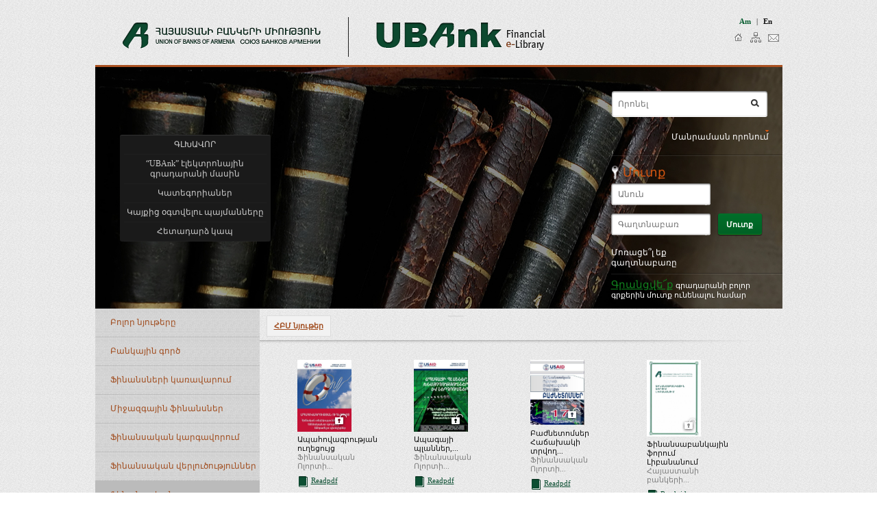

--- FILE ---
content_type: text/html; charset=utf-8
request_url: https://elibrary.uba.am/categories/uba-items/financial-accounting.html
body_size: 161099
content:
<!DOCTYPE html PUBLIC "-//W3C//DTD XHTML 1.0 Transitional//EN" "http://www.w3.org/TR/xhtml1/DTD/xhtml1-transitional.dtd">
<html xmlns="http://www.w3.org/1999/xhtml">
<head>
<meta http-equiv="Content-Type" content="text/html; charset=utf-8" />
<title> ՀԲՄ նյութեր </title>
<meta http-equiv="content-language" content="ru"/>
<meta name="description" content="UBA" />
<meta name="keywords" content="UBAnk Financial e-library" />
<link rel="icon" href="/favicon.ico" type="image/x-icon" /> 
<link rel="shortcut icon" href="/favicon.ico" type="image/x-icon" />
<link href="/min/?b=them/e-library/css&f=styles.css,editor.css,am.css,jquery-ui-1.8.18.custom.css,jquery.mCustomScrollbar.css&v=2.1" rel="stylesheet" type="text/css" />
<script  type="text/javascript"  language="javascript" src="/min/?b=them/e-library/js&f=jquery-1.7.1.min.js,jquery.tools.min.js,jquery-ui-1.8.18.custom.min.js,custom-form-elements.js,jquery.easing.1.3.js,jquery.textPlaceholder.js,jcarousellite_1.0.1.js,jquery.mousewheel.min.js,jquery.mCustomScrollbar.js,scripts.js&v=2.0.4" ></script>

<link rel="stylesheet" type="text/css" media="screen" href="them/e-library/css/browser-detection.css" />
<script type="text/javascript"  language="javascript" src="them/e-library/js/browser-detection.js"></script>


</head>

<body>
<div id="mainCont"> 
<!--header--><div style="padding:25px 0;"> <a href="http://www.uba.am" target="_blank"><img src="/them/e-library//images/uba.png" alt="" title="" class="logos" /></a> <a href="/home.html"><img src="/them/e-library//images/logo.png" alt="" title="" class="logos borderLeft" /></a><div class="topRblock">  <a href="/categories/uba-items/financial-accounting.html"  class="act">am</a> | <a href="/en/categories/uba-items/financial-accounting.html" >en</a>  <br /><a href="/home.html" class="sprites icons home" title="Գլխավոր էջ">&nbsp;</a><a href="/sitemap.html" class="sprites icons sitemap" title="Կայքի քարտեզը">&nbsp;</a><a href="/contacts.html" class="sprites icons contacts" title="Հետադարձ կապ">&nbsp;</a> </div></div><br class="cb" /><br class="cb" /><div class="bookbg"   style="background-image:URL(/them/e-library//img/topbackground/topbg/1333628774-5292.jpeg)!important; background-repeat:no-repeat; background-position:0 0"><div class="menublock c3"><ul id="nav"><li  class="" alias="home"> <a href="/home.html" >ԳԼԽԱՎՈՐ</a>  </li><li  class="" alias="about"> <a href="/about.html" >“UBAnk” էլեկտրոնային գրադարանի մասին</a>  </li><li  class="parentMenu" alias="categories"> <a href="/" >Կատեգորիաներ</a> <ul><li class="parentMenu" ><a href="/categories/articles-and-reports.html">Հոդվածներ և հաշվետվություններ </a><ul><li ><a href="/categories/articles-and-reports/all-materials.html">Բոլոր նյութերը</a> </li><li ><a href="/categories/articles-and-reports/financial-management.html">Ֆինանսների կառավարում</a> </li><li ><a href="/categories/articles-and-reports/international-finance.html">Միջազգային ֆինանսներ</a> </li><li ><a href="/categories/articles-and-reports/financial-regulation.html">Ֆինանսական կարգավորում</a> </li><li ><a href="/categories/articles-and-reports/investments-and-securities-market.html">Ներդրումներ և արժեթղթերի շուկա</a> </li></ul></li><li class="parentMenu" ><a href="/categories/audio-video-files.html">Աուդիո/Վիդեո նյութեր </a><ul><li ><a href="/categories/audio-video-files/all-materials.html">Բոլոր նյութերը</a> </li><li ><a href="/categories/audio-video-files/financial-analysis.html">Ֆինանսական վերլուծություններ</a> </li></ul></li><li class="parentMenu" ><a href="/categories/direktivaner-and-standards.html">Դիրեկտիվաներ և ստանդարտներ </a><ul><li ><a href="/categories/direktivaner-and-standards/all-materials.html">Բոլոր նյութերը</a> </li><li ><a href="/categories/direktivaner-and-standards/banking.html">Բանկային գործ</a> </li><li ><a href="/categories/direktivaner-and-standards/financial-management.html">Ֆինանսների կառավարում</a> </li><li ><a href="/categories/direktivaner-and-standards/international-finance.html">Միջազգային ֆինանսներ</a> </li><li ><a href="/categories/direktivaner-and-standards/financial-analysis.html">Ֆինանսական վերլուծություններ</a> </li></ul></li><li class="parentMenu" ><a href="/categories/training-materials.html">Ուսուցողական նյութեր </a><ul><li ><a href="/categories/training-materials/all-materials.html">Բոլոր նյութերը</a> </li><li ><a href="/categories/training-materials/financial-management.html">Ֆինանսների կառավարում</a> </li><li ><a href="/categories/training-materials/international-finance.html">Միջազգային ֆինանսներ</a> </li><li ><a href="/categories/training-materials/investments-and-securities-market.html">Ներդրումներ և արժեթղթերի շուկա</a> </li></ul></li><li class="parentMenu" ><a href="/categories/uba-items.html">ՀԲՄ նյութեր</a><ul><li ><a href="/categories/uba-items/all-materials.html">Բոլոր նյութերը</a> </li><li ><a href="/categories/uba-items/banking.html">Բանկային գործ</a> </li><li ><a href="/categories/uba-items/financial-management.html">Ֆինանսների կառավարում</a> </li><li ><a href="/categories/uba-items/international-finance.html">Միջազգային ֆինանսներ</a> </li><li ><a href="/categories/uba-items/financial-regulation.html">Ֆինանսական կարգավորում</a> </li><li ><a href="/categories/uba-items/investments-and-securities-market.html">Ներդրումներ և արժեթղթերի շուկա</a> </li></ul></li><li class="parentMenu" ><a href="/categories/uba-books.html">Գրքեր</a><ul><li ><a href="/categories/uba-books/all-materials.html">Բոլոր նյութերը</a> </li><li ><a href="/categories/uba-books/banking.html">Բանկային գործ</a> </li><li ><a href="/categories/uba-books/financial-management.html">Ֆինանսների կառավարում</a> </li><li ><a href="/categories/uba-books/international-finance.html">Միջազգային ֆինանսներ</a> </li><li ><a href="/categories/uba-books/financial-regulation.html">Ֆինանսական կարգավորում</a> </li><li ><a href="/categories/uba-books/financial-analysis.html">Ֆինանսական վերլուծություններ</a> </li><li ><a href="/categories/uba-books/investments-and-securities-market.html">Ներդրումներ և արժեթղթերի շուկա</a> </li></ul></li></ul> </li><li  class="parentMenu" alias="terms-and-conditions"> <a href="/terms-and-conditions.html" >Կայքից օգտվելու պայմանները</a> <ul><li><a href="/terms-and-conditions/privacy-of-information.html">Տեղեկատվության գաղտնիություն</a></li><li><a href="/terms-and-conditions/copyright.html">Հեղինակային իրավունք</a></li></ul> </li><li  class="" alias="contacts"> <a href="/contacts.html" >Հետադարձ կապ</a>  </li></ul></div><div class="fl" style="padding:30px 0; width:430px; height:290px; line-height:1.5em; background: no-repeat  top left; "></div><div class="fr" style="width:250px; padding:30px 0 0 18px;"><form action="/search/simple/result.html" method="get"  ><input type="text" id="term" name="term" class="textPlaceholder srchbg" placeholder="Որոնել" value="" /><input type="submit" class="sprites loop" value="" /><br class="cb" /></form><form action="/search/advanced/result.html" method="get"  ><div class="rel" style="z-index:200000!important;"><div class="AdvbtnDiv c3"><span class="sprites advArr"></span><span class="adv openPop">Մանրամասն որոնում</span></div><div id="advBlock">
<div class="c3 shad AdvancedBlock">
  <div class="fl" style="width:170px;">
    <input type="text" placeholder="Վերնագիր" class="inp textPlaceholder" name="title"  value=""/>
    <img src="/them/e-library//images/inp2.png" alt="" title="" class="fl" /> <br class="cb" />
    <br class="cb" />
    <input type="text" placeholder="Հեղինակ" class="inp textPlaceholder" name="author"   value=""/>
    <img src="/them/e-library//images/inp2.png" alt="" title="" class="fl" /> <br class="cb" />
    <br class="cb" />
    <input type="text" placeholder="Թեմա" class="inp textPlaceholder" name="subject"  value=""/>
    <img src="/them/e-library//images/inp2.png" alt="" title="" class="fl" /> <br class="cb" />
    <br class="cb" />
    <input type="text" placeholder="Հրատարակիչ" class="inp textPlaceholder" name="publisher" value=""/>
    <img src="/them/e-library//images/inp2.png" alt="" title="" class="fl" /> <br class="cb" />
    <br class="cb" />
    <input type="text" placeholder="Բովանդակություն" class="inp textPlaceholder" name="contents"  value=""/>
    <img src="/them/e-library//images/inp2.png" alt="" title="" class="fl" /> </div>
  <div class="fl" style="width:280px;"> 
  
  <span class="advtits">Հրատարակման ամսաթիվը</span>
    <label>Մինչև</label>
    <input type="text" class="inp w40"  name="year[from]" value=""/>
    <img src="/them/e-library//images/inp2.png" alt="" title="" class="fl" />
    <label>,</label>
    <input type="text" class="inp w40"   name="year[to]"  value=""/>
    <img src="/them/e-library//images/inp2.png" alt="" title="" class="fl" />
    <label>Հետո</label>
    <label>Կոնկրետ</label>
    <input type="text" class="inp w40"  name="year[strict]" value=""/>
    <img src="/them/e-library//images/inp2.png" alt="" title="" class="fl" /> 
    <div class="sep2"></div>
    
     <span class="advtits">Նյութերի տեսակները</span>
                       	<div class="margR25"><input   type="checkbox" id="adv_search_cat_10" accesskey="category" class="ch category papers-and-analysis" name="category[]" value="10" />
        <label class="chLabel" for="adv_search_cat_10">Աշխատություններ և վերլուծություններ </label></div>
                       	<div class="margR25"><input   type="checkbox" id="adv_search_cat_11" accesskey="category" class="ch category articles-and-reports" name="category[]" value="11" />
        <label class="chLabel" for="adv_search_cat_11">Հոդվածներ և հաշվետվություններ </label></div>
                       	<div class="margR25"><input   type="checkbox" id="adv_search_cat_12" accesskey="category" class="ch category audio-video-files" name="category[]" value="12" />
        <label class="chLabel" for="adv_search_cat_12">Աուդիո/Վիդեո նյութեր </label></div>
                       	<div class="margR25"><input   type="checkbox" id="adv_search_cat_13" accesskey="category" class="ch category direktivaner-and-standards" name="category[]" value="13" />
        <label class="chLabel" for="adv_search_cat_13">Դիրեկտիվաներ և ստանդարտներ </label></div>
                       	<div class="margR25"><input   type="checkbox" id="adv_search_cat_14" accesskey="category" class="ch category training-materials" name="category[]" value="14" />
        <label class="chLabel" for="adv_search_cat_14">Ուսուցողական նյութեր </label></div>
                       	<div class="margR25"><input   type="checkbox" id="adv_search_cat_15" accesskey="category" class="ch category uba-items" name="category[]" value="15" />
        <label class="chLabel" for="adv_search_cat_15">ՀԲՄ նյութեր</label></div>
                       	<div class="margR25"><input   type="checkbox" id="adv_search_cat_16" accesskey="category" class="ch category uba-books" name="category[]" value="16" />
        <label class="chLabel" for="adv_search_cat_16">Գրքեր</label></div>
           <div class="sep2"></div>
     <span class="advtits">Ոլորտները</span>
          
                <div class="margR25"><input    type="checkbox" id="adv_search_sphere_28"  accesskey="sphere" class="ch sphere all-materials" name="sphere[]" value="28" />
     <label class="chLabel" for="adv_search_sphere_28">Բոլոր նյութերը</label></div>
          
                <div class="margR25"><input    type="checkbox" id="adv_search_sphere_21"  accesskey="sphere" class="ch sphere banking" name="sphere[]" value="21" />
     <label class="chLabel" for="adv_search_sphere_21">Բանկային գործ</label></div>
          
                <div class="margR25"><input    type="checkbox" id="adv_search_sphere_25"  accesskey="sphere" class="ch sphere financial-management" name="sphere[]" value="25" />
     <label class="chLabel" for="adv_search_sphere_25">Ֆինանսների կառավարում</label></div>
          
                <div class="margR25"><input    type="checkbox" id="adv_search_sphere_22"  accesskey="sphere" class="ch sphere international-finance" name="sphere[]" value="22" />
     <label class="chLabel" for="adv_search_sphere_22">Միջազգային ֆինանսներ</label></div>
          
                <div class="margR25"><input    type="checkbox" id="adv_search_sphere_26"  accesskey="sphere" class="ch sphere financial-regulation" name="sphere[]" value="26" />
     <label class="chLabel" for="adv_search_sphere_26">Ֆինանսական կարգավորում</label></div>
          
                <div class="margR25"><input    type="checkbox" id="adv_search_sphere_23"  accesskey="sphere" class="ch sphere financial-analysis" name="sphere[]" value="23" />
     <label class="chLabel" for="adv_search_sphere_23">Ֆինանսական վերլուծություններ</label></div>
          
                <div class="margR25"><input    type="checkbox" id="adv_search_sphere_27"  accesskey="sphere" class="ch sphere financial-accounting" name="sphere[]" value="27" />
     <label class="chLabel" for="adv_search_sphere_27">Ֆինանսական հաշվապահություն</label></div>
          
                <div class="margR25"><input    type="checkbox" id="adv_search_sphere_24"  accesskey="sphere" class="ch sphere investments-and-securities-market" name="sphere[]" value="24" />
     <label class="chLabel" for="adv_search_sphere_24">Ներդրումներ և արժեթղթերի շուկա</label></div>
         </div>
    <div class="fl" style="background:url(/images/advshad.gif) no-repeat center left; width:80px; height:208px; margin-left:5px; padding:10px 0 0 10px;">
    <span class="sprites close"></span><a class="closeBtn">Փակել</a> 
     <br class="cb" />
      <br class="cb" />
      <br class="cb" />
      <input type="radio" class="ch" name="match"  value="any"  /><label class="chLabel">Որևէ համընկնում</label>
      <br class="cb" />
      <input type="radio" class="ch" name="match" value="exact"  /><label class="chLabel">Կոնկրետ համընկնում</label>
      <br class="cb" />
      <br class="cb" />
      <input type="submit" class="sprites srchbtn" value="" />
    </div>
    <br class="cb" />
    <span class="sprites reset"></span><input type="reset" class="resetBtn" value="Մաքրել" />
     <br class="cb" />
</div>

</div></div></form><div class="sep"></div><form action="/membership/login.html?returnUrl=/categories/uba-items/financial-accounting.html" method="post">
<span class="sprites loginKey">Մուտք</span>
  <input type="text" name="username" class="inp textPlaceholder"  placeholder="Անուն" />
  <img src="/them/e-library//images/inp2.png" alt="" title="" align="left" /> <br class="cb" />
  <br class="cb" />
  <input type="password" name="password" class="inp textPlaceholder"  placeholder="Գաղտնաբառ" />
  <img src="/them/e-library//images/inp2.png" alt="" title="" align="left" />
  <input type="submit" class="sprites btnSmall" value="Մուտք" />
</form>
<br class="cb" /><a href="/membership/forgot-password.html" class="adv" style="margin:5px 85px 0 0;">Մոռացե՞լ եք գաղտնաբառը </a><div class="sep" style="height:15px"></div><a class="inv" style="color:#11811e; font-size:1.4em;" href="/membership/registration.html">Գրանցվե՜ք</a> գրադարանի բոլոր գրքերին մուտք ունենալու համար</div></div><!--end header-->  
  <div class="lcatchusser">
  <ul>
        <li  > <a href="/categories/uba-items/all-materials.html" class=" ">Բոլոր նյութերը</a>  </li>
        <li  > <a href="/categories/uba-items/banking.html" class=" ">Բանկային գործ</a>  </li>
        <li  > <a href="/categories/uba-items/financial-management.html" class=" ">Ֆինանսների կառավարում</a>  </li>
        <li  > <a href="/categories/uba-items/international-finance.html" class=" ">Միջազգային ֆինանսներ</a>  </li>
        <li  > <a href="/categories/uba-items/financial-regulation.html" class=" ">Ֆինանսական կարգավորում</a>  </li>
        <li  > <a href="/categories/uba-items/financial-analysis.html" class=" ">Ֆինանսական վերլուծություններ</a>  </li>
        <li  > <a href="/categories/uba-items/financial-accounting.html" class=" active  ">Ֆինանսական հաշվապահություն</a>  </li>
        <li  > <a href="/categories/uba-items/investments-and-securities-market.html" class=" ">Ներդրումներ և արժեթղթերի շուկա</a>  </li>
      </ul>
</div>
<div class="fl" style="width:740px; padding:10px; position:relative;">
  <div class="listnavDiv">
    <ul class="list-navi">
            <li > <a href="/categories/papers-and-analysis.html">Աշխատություններ և վերլուծություններ </a> </li>
            <li > <a href="/categories/articles-and-reports.html">Հոդվածներ և հաշվետվություններ </a> </li>
            <li > <a href="/categories/audio-video-files.html">Աուդիո/Վիդեո նյութեր </a> </li>
            <li > <a href="/categories/direktivaner-and-standards.html">Դիրեկտիվաներ և ստանդարտներ </a> </li>
            <li > <a href="/categories/training-materials.html">Ուսուցողական նյութեր </a> </li>
            <li  class="current" > <a href="/categories/uba-items.html">ՀԲՄ նյութեր</a> </li>
            <li > <a href="/categories/uba-books.html">Գրքեր</a> </li>
          </ul>
    <br class="cb" />
  </div>
  <div class="listnavDiv">
    <ul class="list-navi2">
            <li > 
      <a href="/categories/uba-items/all-materials.html" 
      class="">Բոլոր նյութերը</a> </li>
            <li > 
      <a href="/categories/uba-items/banking.html" 
      class="">Բանկային գործ</a> </li>
            <li > 
      <a href="/categories/uba-items/financial-management.html" 
      class="">Ֆինանսների կառավարում</a> </li>
            <li > 
      <a href="/categories/uba-items/international-finance.html" 
      class="">Միջազգային ֆինանսներ</a> </li>
            <li > 
      <a href="/categories/uba-items/financial-regulation.html" 
      class="">Ֆինանսական կարգավորում</a> </li>
            <li > 
      <a href="/categories/uba-items/financial-analysis.html" 
      class="">Ֆինանսական վերլուծություններ</a> </li>
            <li > 
      <a href="/categories/uba-items/financial-accounting.html" 
      class=" active ">Ֆինանսական հաշվապահություն</a> </li>
            <li > 
      <a href="/categories/uba-items/investments-and-securities-market.html" 
      class="">Ներդրումներ և արժեթղթերի շուկա</a> </li>
          </ul>
    <br class="cb" />
  </div>
  <br class="cb" />
  <br class="cb" />
  <br class="cb" />
  <img src="/them/e-library//images/shad.png" alt="" title="" style="position:relative; left:-10px;" /> <br class="cb" />
  <br class="cb" />
  
    
  
  <div class="fl listDiv carousel">
    <ul>
            
<li>
  <div class="rel"> <a href="/book/insurance_basics.html" title="Ապահովագրության ուղեցույց"><img src="/them/e-library/img/materials/cover/1553258987-6143.jpeg" alt="" title="" width="79" /> </a>
  <span class="sprites unlocked"></span> 
  </div>
  <a href="/book/insurance_basics.html" title="Ապահովագրության ուղեցույց">Ապահովագրության ուղեցույց</a> 
  
  <span class="author" title="Ֆինանսական Ոլորտի Զարգացման Ծրագիր (ԱՄՆ ՄԶԳ)">Ֆինանսական Ոլորտի...</span> 
  <a href="/book/insurance_basics.html" title="Ապահովագրության ուղեցույց" class="sprites readGreen inv">Readpdf</a> 
<span class="author"></span> </li>      
            
<li>
  <div class="rel"> <a href="/book/savings_guide.html" title="Ապագայի պլաններ, խնայողություններ և ներդրումներ"><img src="/them/e-library/img/materials/cover/1553260373-8863.jpeg" alt="" title="" width="79" /> </a>
  <span class="sprites unlocked"></span> 
  </div>
  <a href="/book/savings_guide.html" title="Ապագայի պլաններ, խնայողություններ և ներդրումներ">Ապագայի պլաններ,...</a> 
  
  <span class="author" title="Ֆինանսական Ոլորտի Զարգացման Ծրագիր (ԱՄՆ ՄԶԳ)">Ֆինանսական Ոլորտի...</span> 
  <a href="/book/savings_guide.html" title="Ապագայի պլաններ, խնայողություններ և ներդրումներ" class="sprites readGreen inv">Readpdf</a> 
<span class="author"></span> </li>      
            
<li>
  <div class="rel"> <a href="/book/shares.html" title="Բաժնետոմսեր   Հաճախակի տրվող հարց և 17 պատասխան  "><img src="/them/e-library/img/materials/cover/1553260573-2083.jpeg" alt="" title="" width="79" /> </a>
  <span class="sprites unlocked"></span> 
  </div>
  <a href="/book/shares.html" title="Բաժնետոմսեր   Հաճախակի տրվող հարց և 17 պատասխան  ">Բաժնետոմսեր   Հաճախակի տրվող...</a> 
  
  <span class="author" title="Ֆինանսական Ոլորտի Զարգացման Ծրագիր (ԱՄՆ ՄԶԳ)">Ֆինանսական Ոլորտի...</span> 
  <a href="/book/shares.html" title="Բաժնետոմսեր   Հաճախակի տրվող հարց և 17 պատասխան  " class="sprites readGreen inv">Readpdf</a> 
<span class="author"></span> </li>      
            
<li>
  <div class="rel"> <a href="/book/forum_lebonan.html" title="Ֆինանսաբանկային ֆորում Լիբանանում"><img src="/them/e-library/img/materials/cover/1558530239-099.jpeg" alt="" title="" width="79" /> </a>
  <span class="sprites unlocked"></span> 
  </div>
  <a href="/book/forum_lebonan.html" title="Ֆինանսաբանկային ֆորում Լիբանանում">Ֆինանսաբանկային ֆորում Լիբանանում</a> 
  
  <span class="author" title="Հայաստանի բանկերի միություն">Հայաստանի բանկերի...</span> 
  <a href="/book/forum_lebonan.html" title="Ֆինանսաբանկային ֆորում Լիբանանում" class="sprites readGreen inv">Readvideo</a> 
<span class="author"></span> </li>      
            
<li>
  <div class="rel"> <a href="/book/martgage_loan_guidline.html" title="Հիփոթեքային վարկավորման ուղեցույց"><img src="/them/e-library/img/materials/cover/1553260734-6083.jpeg" alt="" title="" width="79" /> </a>
  <span class="sprites unlocked"></span> 
  </div>
  <a href="/book/martgage_loan_guidline.html" title="Հիփոթեքային վարկավորման ուղեցույց">Հիփոթեքային վարկավորման ուղեցույց</a> 
  
  <span class="author" title="Ֆինանսական Ոլորտի Զարգացման Ծրագիր (ԱՄՆ ՄԶԳ)">Ֆինանսական Ոլորտի...</span> 
  <a href="/book/martgage_loan_guidline.html" title="Հիփոթեքային վարկավորման ուղեցույց" class="sprites readGreen inv">Readpdf</a> 
<span class="author"></span> </li>      
            
<li>
  <div class="rel"> <a href="/book/insurance_homes.html" title="Բնակելի շինությունների և բնակարանների ապահովագրություն"><img src="/them/e-library/img/materials/cover/1553260879-0713.jpeg" alt="" title="" width="79" /> </a>
  <span class="sprites unlocked"></span> 
  </div>
  <a href="/book/insurance_homes.html" title="Բնակելի շինությունների և բնակարանների ապահովագրություն">Բնակելի շինությունների և...</a> 
  
  <span class="author" title="Ֆինանսական Ոլորտի Զարգացման Ծրագիր (ԱՄՆ ՄԶԳ)">Ֆինանսական Ոլորտի...</span> 
  <a href="/book/insurance_homes.html" title="Բնակելի շինությունների և բնակարանների ապահովագրություն" class="sprites readGreen inv">Readpdf</a> 
<span class="author"></span> </li>      
            
<li>
  <div class="rel"> <a href="/book/international_bank_manangement.html" title="International Bank Manangement"><img src="/them/e-library/img/materials/cover/1333529185-8119.jpeg" alt="" title="" width="79" /> </a>
  <span class="sprites locked"></span> 
  </div>
  <a href="/book/international_bank_manangement.html" title="International Bank Manangement">International Bank Manangement</a> 
  
  <span class="author" title="Dileep Mehta, Hung-Gay Fung">Dileep Mehta, Hung-Gay...</span> 
  <a href="/book/international_bank_manangement.html" title="International Bank Manangement" class="sprites readGreen inv">Readpdf</a> 
<span class="author"></span> </li>      
            
<li>
  <div class="rel"> <a href="/book/credit_reporting.html" title="Վարկային բյուրոների հանրամատչելի ուղեցույց"><img src="/them/e-library/img/materials/cover/1558530557-9077.jpeg" alt="" title="" width="79" /> </a>
  <span class="sprites unlocked"></span> 
  </div>
  <a href="/book/credit_reporting.html" title="Վարկային բյուրոների հանրամատչելի ուղեցույց">Վարկային բյուրոների հանրամատչելի...</a> 
  
  <span class="author" title="Ֆինանսական Ոլորտի Զարգացման Ծրագիր (ԱՄՆ ՄԶԳ)">Ֆինանսական Ոլորտի...</span> 
  <a href="/book/credit_reporting.html" title="Վարկային բյուրոների հանրամատչելի ուղեցույց" class="sprites readGreen inv">Readpdf</a> 
<span class="author"></span> </li>      
          </ul>
  </div>
  <br class="cb" />
   <br class="cb" /><div class="paginator-continer">  <a href="/am/categories/uba-items/financial-accounting-1.html" 	class=" paginator paging current">1</a>  <a href="/am/categories/uba-items/financial-accounting-2.html" 	class=" paginator paging">2</a>  <a 	href="/am/categories/uba-items/financial-accounting-2.html" class="paginator pagenext "></a> </div>   <br class="cb" />
  <div class="fl c3 ToplistDiv carousel">
    <div class="cartitblock"><span class="bookicons allmat allmatTit">Հաճախակի օգտագործվող նյութերը</span></div>
    <ul>
    
            
<li>
  <div class="rel"> <a href="/book/insurance_basics.html" title="Ապահովագրության ուղեցույց"><img src="/them/e-library/img/materials/cover/1553258987-6143.jpeg" alt="" title="" width="79" /> </a>
  <span class="sprites unlocked"></span> 
  </div>
  <a href="/book/insurance_basics.html" title="Ապահովագրության ուղեցույց">Ապահովագրության ուղեցույց</a> 
  
  <span class="author" title="Ֆինանսական Ոլորտի Զարգացման Ծրագիր (ԱՄՆ ՄԶԳ)">Ֆինանսական Ոլորտի...</span> 
  <a href="/book/insurance_basics.html" title="Ապահովագրության ուղեցույց" class="sprites readBrown inv">Readpdf</a> 
<span class="author"></span> </li>      
            
<li>
  <div class="rel"> <a href="/book/savings_guide.html" title="Ապագայի պլաններ, խնայողություններ և ներդրումներ"><img src="/them/e-library/img/materials/cover/1553260373-8863.jpeg" alt="" title="" width="79" /> </a>
  <span class="sprites unlocked"></span> 
  </div>
  <a href="/book/savings_guide.html" title="Ապագայի պլաններ, խնայողություններ և ներդրումներ">Ապագայի պլաններ,...</a> 
  
  <span class="author" title="Ֆինանսական Ոլորտի Զարգացման Ծրագիր (ԱՄՆ ՄԶԳ)">Ֆինանսական Ոլորտի...</span> 
  <a href="/book/savings_guide.html" title="Ապագայի պլաններ, խնայողություններ և ներդրումներ" class="sprites readBrown inv">Readpdf</a> 
<span class="author"></span> </li>      
            
<li>
  <div class="rel"> <a href="/book/shares.html" title="Բաժնետոմսեր   Հաճախակի տրվող հարց և 17 պատասխան  "><img src="/them/e-library/img/materials/cover/1553260573-2083.jpeg" alt="" title="" width="79" /> </a>
  <span class="sprites unlocked"></span> 
  </div>
  <a href="/book/shares.html" title="Բաժնետոմսեր   Հաճախակի տրվող հարց և 17 պատասխան  ">Բաժնետոմսեր   Հաճախակի տրվող...</a> 
  
  <span class="author" title="Ֆինանսական Ոլորտի Զարգացման Ծրագիր (ԱՄՆ ՄԶԳ)">Ֆինանսական Ոլորտի...</span> 
  <a href="/book/shares.html" title="Բաժնետոմսեր   Հաճախակի տրվող հարց և 17 պատասխան  " class="sprites readBrown inv">Readpdf</a> 
<span class="author"></span> </li>      
            
<li>
  <div class="rel"> <a href="/book/forum_lebonan.html" title="Ֆինանսաբանկային ֆորում Լիբանանում"><img src="/them/e-library/img/materials/cover/1558530239-099.jpeg" alt="" title="" width="79" /> </a>
  <span class="sprites unlocked"></span> 
  </div>
  <a href="/book/forum_lebonan.html" title="Ֆինանսաբանկային ֆորում Լիբանանում">Ֆինանսաբանկային ֆորում Լիբանանում</a> 
  
  <span class="author" title="Հայաստանի բանկերի միություն">Հայաստանի բանկերի...</span> 
  <a href="/book/forum_lebonan.html" title="Ֆինանսաբանկային ֆորում Լիբանանում" class="sprites readBrown inv">Readvideo</a> 
<span class="author"></span> </li>      
          </ul>
  </div>
  
  <br  class="cb"/>
 
   </div> 
  <br class="cb" />
  <br class="cb" />
  <!--new arrivals-->

<div class="fl c3 arivDiv">
  <div class="cartitblock"><span class="sprites newarriv">Նոր նյութեր</span> <a href="#" class="sprites prevArr">&nbsp;</a> <span style="left:148px;" class="sepline"></span> <a href="#" class="sprites nextArr">&nbsp;</a> </div>
  <div class="carousel arrivals">
    <div class="jCarouselLite">
      <ul>
       
                
<li>
  <div class="rel"> <a href="/book/globalization_and_the_reform.html" title="Globalization and the Reform of the International Banking and Monetary System"><img src="/them/e-library/img/materials/cover/1332830631-0652.jpeg" alt="" title="" width="79" /> </a>
  <span class="sprites locked"></span> 
  </div>
  <a href="/book/globalization_and_the_reform.html" title="Globalization and the Reform of the International Banking and Monetary System">Globalization and the Reform of...</a> 
  
  <span class="author" title="Otto Hieronymi">Otto Hieronymi</span> 
  <a href="/book/globalization_and_the_reform.html" title="Globalization and the Reform of the International Banking and Monetary System" class="sprites readBrown inv">Readpdf</a> 
<span class="author"></span> </li>                
<li>
  <div class="rel"> <a href="/book/fbr_pack.html" title="The Foundations of Banking Risk (FBR) Program"><img src="/them/e-library/img/materials/cover/1542881000-0354.jpeg" alt="" title="" width="79" /> </a>
  <span class="sprites locked"></span> 
  </div>
  <a href="/book/fbr_pack.html" title="The Foundations of Banking Risk (FBR) Program">The Foundations of Banking Risk...</a> 
  
  <span class="author" title="Global Association of Risk Professionals">Global Association of...</span> 
  <a href="/book/fbr_pack.html" title="The Foundations of Banking Risk (FBR) Program" class="sprites readBrown inv">Readpdf</a> 
<span class="author"></span> </li>                
<li>
  <div class="rel"> <a href="/book/consumer_credit_fundamentals.html" title="Consumer Credit Fundamentals"><img src="/them/e-library/img/materials/cover/1332845612-0762.jpeg" alt="" title="" width="79" /> </a>
  <span class="sprites locked"></span> 
  </div>
  <a href="/book/consumer_credit_fundamentals.html" title="Consumer Credit Fundamentals">Consumer Credit Fundamentals</a> 
  
  <span class="author" title="Steven Finlay">Steven Finlay</span> 
  <a href="/book/consumer_credit_fundamentals.html" title="Consumer Credit Fundamentals" class="sprites readBrown inv">Readpdf</a> 
<span class="author"></span> </li>                
<li>
  <div class="rel"> <a href="/book/contemporary_issues_in_financial_reporting.html" title="Contemporary Issues in Financial Reporting"><img src="/them/e-library/img/materials/cover/1333180547-9072.jpeg" alt="" title="" width="79" /> </a>
  <span class="sprites locked"></span> 
  </div>
  <a href="/book/contemporary_issues_in_financial_reporting.html" title="Contemporary Issues in Financial Reporting">Contemporary Issues in Financial...</a> 
  
  <span class="author" title="Paul Rosenfield">Paul Rosenfield</span> 
  <a href="/book/contemporary_issues_in_financial_reporting.html" title="Contemporary Issues in Financial Reporting" class="sprites readBrown inv">Readpdf</a> 
<span class="author"></span> </li>                
<li>
  <div class="rel"> <a href="/book/the_future_of_banking.html" title="The Future of Banking   In a Globalised World "><img src="/them/e-library/img/materials/cover/1332497015-08.jpeg" alt="" title="" width="79" /> </a>
  <span class="sprites locked"></span> 
  </div>
  <a href="/book/the_future_of_banking.html" title="The Future of Banking   In a Globalised World ">The Future of Banking   In a...</a> 
  
  <span class="author" title="Chris Skinner">Chris Skinner</span> 
  <a href="/book/the_future_of_banking.html" title="The Future of Banking   In a Globalised World " class="sprites readBrown inv">Readpdf</a> 
<span class="author"></span> </li>                
<li>
  <div class="rel"> <a href="/book/modern_banking.html" title="Modern Banking"><img src="/them/e-library/img/materials/cover/1333187628-1811.jpeg" alt="" title="" width="79" /> </a>
  <span class="sprites locked"></span> 
  </div>
  <a href="/book/modern_banking.html" title="Modern Banking">Modern Banking</a> 
  
  <span class="author" title="Shelagh Heffernan">Shelagh Heffernan</span> 
  <a href="/book/modern_banking.html" title="Modern Banking" class="sprites readBrown inv">Readpdf</a> 
<span class="author"></span> </li>                
<li>
  <div class="rel"> <a href="/book/mathematics_of_banking_and_finance.html" title="The Mathematics of Banking and Finance"><img src="/them/e-library/img/materials/cover/1332496369-84.jpeg" alt="" title="" width="79" /> </a>
  <span class="sprites locked"></span> 
  </div>
  <a href="/book/mathematics_of_banking_and_finance.html" title="The Mathematics of Banking and Finance">The Mathematics of Banking and...</a> 
  
  <span class="author" title="Dennis Cox and Michael Cox">Dennis Cox and Michael...</span> 
  <a href="/book/mathematics_of_banking_and_finance.html" title="The Mathematics of Banking and Finance" class="sprites readBrown inv">Readpdf</a> 
<span class="author"></span> </li>                
<li>
  <div class="rel"> <a href="/book/the_endowment_model_of_investing.html" title="The Endowment Model of Investing"><img src="/them/e-library/img/materials/cover/1333523216-3343.jpeg" alt="" title="" width="79" /> </a>
  <span class="sprites locked"></span> 
  </div>
  <a href="/book/the_endowment_model_of_investing.html" title="The Endowment Model of Investing">The Endowment Model of Investing</a> 
  
  <span class="author" title="Martin L. Leibowitz, Anthony Bova, P. Brett Hammond">Martin L. Leibowitz,...</span> 
  <a href="/book/the_endowment_model_of_investing.html" title="The Endowment Model of Investing" class="sprites readBrown inv">Readpdf</a> 
<span class="author"></span> </li>                
<li>
  <div class="rel"> <a href="/book/credit_reporting.html" title="Վարկային բյուրոների հանրամատչելի ուղեցույց"><img src="/them/e-library/img/materials/cover/1558530557-9077.jpeg" alt="" title="" width="79" /> </a>
  <span class="sprites unlocked"></span> 
  </div>
  <a href="/book/credit_reporting.html" title="Վարկային բյուրոների հանրամատչելի ուղեցույց">Վարկային բյուրոների հանրամատչելի...</a> 
  
  <span class="author" title="Ֆինանսական Ոլորտի Զարգացման Ծրագիր (ԱՄՆ ՄԶԳ)">Ֆինանսական Ոլորտի...</span> 
  <a href="/book/credit_reporting.html" title="Վարկային բյուրոների հանրամատչելի ուղեցույց" class="sprites readBrown inv">Readpdf</a> 
<span class="author"></span> </li>                
<li>
  <div class="rel"> <a href="/book/growth_equity_environment_and_population.html" title="Growth, Equity, Environment and Population"><img src="/them/e-library/img/materials/cover/1332752344-7673.jpeg" alt="" title="" width="79" /> </a>
  <span class="sprites locked"></span> 
  </div>
  <a href="/book/growth_equity_environment_and_population.html" title="Growth, Equity, Environment and Population">Growth, Equity, Environment and...</a> 
  
  <span class="author" title="Kanchan Chopra, C.H. Hanumantha Rao">Kanchan Chopra, C.H....</span> 
  <a href="/book/growth_equity_environment_and_population.html" title="Growth, Equity, Environment and Population" class="sprites readBrown inv">Readpdf</a> 
<span class="author"></span> </li>                
<li>
  <div class="rel"> <a href="/book/insurance_basics.html" title="Ապահովագրության ուղեցույց"><img src="/them/e-library/img/materials/cover/1553258987-6143.jpeg" alt="" title="" width="79" /> </a>
  <span class="sprites unlocked"></span> 
  </div>
  <a href="/book/insurance_basics.html" title="Ապահովագրության ուղեցույց">Ապահովագրության ուղեցույց</a> 
  
  <span class="author" title="Ֆինանսական Ոլորտի Զարգացման Ծրագիր (ԱՄՆ ՄԶԳ)">Ֆինանսական Ոլորտի...</span> 
  <a href="/book/insurance_basics.html" title="Ապահովագրության ուղեցույց" class="sprites readBrown inv">Readpdf</a> 
<span class="author"></span> </li>                
<li>
  <div class="rel"> <a href="/book/credit_risk_measurement.html" title="Credit Risk Measurement "><img src="/them/e-library/img/materials/cover/1333527201-2602.jpeg" alt="" title="" width="79" /> </a>
  <span class="sprites locked"></span> 
  </div>
  <a href="/book/credit_risk_measurement.html" title="Credit Risk Measurement ">Credit Risk Measurement </a> 
  
  <span class="author" title="Anthony Saunders, Linda Allen">Anthony Saunders,...</span> 
  <a href="/book/credit_risk_measurement.html" title="Credit Risk Measurement " class="sprites readBrown inv">Readpdf</a> 
<span class="author"></span> </li>                
<li>
  <div class="rel"> <a href="/book/the_economics_of_banking.html" title="The Economics of Banking"><img src="/them/e-library/img/materials/cover/1332508870-2349.jpeg" alt="" title="" width="79" /> </a>
  <span class="sprites locked"></span> 
  </div>
  <a href="/book/the_economics_of_banking.html" title="The Economics of Banking">The Economics of Banking</a> 
  
  <span class="author" title="Kent Matthews, John Thompson ">Kent Matthews, John...</span> 
  <a href="/book/the_economics_of_banking.html" title="The Economics of Banking" class="sprites readBrown inv">Readpdf</a> 
<span class="author"></span> </li>                
<li>
  <div class="rel"> <a href="/book/the_psychology_of_money_an_investment.html" title="The Psychology of Money An Investment"><img src="/them/e-library/img/materials/cover/1542886274-2499.jpeg" alt="" title="" width="79" /> </a>
  <span class="sprites locked"></span> 
  </div>
  <a href="/book/the_psychology_of_money_an_investment.html" title="The Psychology of Money An Investment">The Psychology of Money An...</a> 
  
  <span class="author" title="JIM WARE">JIM WARE</span> 
  <a href="/book/the_psychology_of_money_an_investment.html" title="The Psychology of Money An Investment" class="sprites readBrown inv">Readpdf</a> 
<span class="author"></span> </li>                
<li>
  <div class="rel"> <a href="/book/investmentbanking.html" title="Investment Banking"><img src="/them/e-library/img/materials/cover/1542977886-4117.jpeg" alt="" title="" width="79" /> </a>
  <span class="sprites locked"></span> 
  </div>
  <a href="/book/investmentbanking.html" title="Investment Banking">Investment Banking</a> 
  
  <span class="author" title="JOSHUA ROSENBAUM JOSHUA PEARL">JOSHUA ROSENBAUM...</span> 
  <a href="/book/investmentbanking.html" title="Investment Banking" class="sprites readBrown inv">Readpdf</a> 
<span class="author"></span> </li>                
<li>
  <div class="rel"> <a href="/book/uncontrolled_risk.html" title="Uncontrolled Risk   The lessons of Lehman Brothers and how systemic risk can still bring down the world financial system "><img src="/them/e-library/img/materials/cover/1332762800-8753.jpeg" alt="" title="" width="79" /> </a>
  <span class="sprites locked"></span> 
  </div>
  <a href="/book/uncontrolled_risk.html" title="Uncontrolled Risk   The lessons of Lehman Brothers and how systemic risk can still bring down the world financial system ">Uncontrolled Risk   The lessons...</a> 
  
  <span class="author" title="Mark T. Williams">Mark T. Williams</span> 
  <a href="/book/uncontrolled_risk.html" title="Uncontrolled Risk   The lessons of Lehman Brothers and how systemic risk can still bring down the world financial system " class="sprites readBrown inv">Readpdf</a> 
<span class="author"></span> </li>                
<li>
  <div class="rel"> <a href="/book/shares.html" title="Բաժնետոմսեր   Հաճախակի տրվող հարց և 17 պատասխան  "><img src="/them/e-library/img/materials/cover/1553260573-2083.jpeg" alt="" title="" width="79" /> </a>
  <span class="sprites unlocked"></span> 
  </div>
  <a href="/book/shares.html" title="Բաժնետոմսեր   Հաճախակի տրվող հարց և 17 պատասխան  ">Բաժնետոմսեր   Հաճախակի տրվող...</a> 
  
  <span class="author" title="Ֆինանսական Ոլորտի Զարգացման Ծրագիր (ԱՄՆ ՄԶԳ)">Ֆինանսական Ոլորտի...</span> 
  <a href="/book/shares.html" title="Բաժնետոմսեր   Հաճախակի տրվող հարց և 17 պատասխան  " class="sprites readBrown inv">Readpdf</a> 
<span class="author"></span> </li>                
<li>
  <div class="rel"> <a href="/book/payment_systems.html" title="Payment Systems   From the Salt Mines to the Board Room "><img src="/them/e-library/img/materials/cover/1332500089-42.jpeg" alt="" title="" width="79" /> </a>
  <span class="sprites locked"></span> 
  </div>
  <a href="/book/payment_systems.html" title="Payment Systems   From the Salt Mines to the Board Room ">Payment Systems   From the Salt...</a> 
  
  <span class="author" title="Dominique Rambure, Alec Nacamuli">Dominique Rambure,...</span> 
  <a href="/book/payment_systems.html" title="Payment Systems   From the Salt Mines to the Board Room " class="sprites readBrown inv">Readpdf</a> 
<span class="author"></span> </li>                
<li>
  <div class="rel"> <a href="/book/standby_letters_of_credit.html" title="Standby Letters of Credit"><img src="/them/e-library/img/materials/cover/1332748917-3757.jpeg" alt="" title="" width="79" /> </a>
  <span class="sprites locked"></span> 
  </div>
  <a href="/book/standby_letters_of_credit.html" title="Standby Letters of Credit">Standby Letters of Credit</a> 
  
  <span class="author" title="Jacob E. Sifri">Jacob E. Sifri</span> 
  <a href="/book/standby_letters_of_credit.html" title="Standby Letters of Credit" class="sprites readBrown inv">Readpdf</a> 
<span class="author"></span> </li>                
<li>
  <div class="rel"> <a href="/book/operational_risk_toward_basel_3.html" title="Operational Risk Toward Basel III"><img src="/them/e-library/img/materials/cover/1333519073-0436.jpeg" alt="" title="" width="79" /> </a>
  <span class="sprites locked"></span> 
  </div>
  <a href="/book/operational_risk_toward_basel_3.html" title="Operational Risk Toward Basel III">Operational Risk Toward Basel III</a> 
  
  <span class="author" title="Greg N. Gregoriou">Greg N. Gregoriou</span> 
  <a href="/book/operational_risk_toward_basel_3.html" title="Operational Risk Toward Basel III" class="sprites readBrown inv">Readpdf</a> 
<span class="author"></span> </li>                
<li>
  <div class="rel"> <a href="/book/the_economics_of_money_banking_and_finance.html" title="The Economics of Money, Banking and Financial Markets"><img src="/them/e-library/img/materials/cover/1332506813-6753.jpeg" alt="" title="" width="79" /> </a>
  <span class="sprites locked"></span> 
  </div>
  <a href="/book/the_economics_of_money_banking_and_finance.html" title="The Economics of Money, Banking and Financial Markets">The Economics of Money, Banking...</a> 
  
  <span class="author" title="Frederic S. Mishkin">Frederic S. Mishkin</span> 
  <a href="/book/the_economics_of_money_banking_and_finance.html" title="The Economics of Money, Banking and Financial Markets" class="sprites readBrown inv">Readpdf</a> 
<span class="author"></span> </li>                
<li>
  <div class="rel"> <a href="/book/insurance_homes.html" title="Բնակելի շինությունների և բնակարանների ապահովագրություն"><img src="/them/e-library/img/materials/cover/1553260879-0713.jpeg" alt="" title="" width="79" /> </a>
  <span class="sprites unlocked"></span> 
  </div>
  <a href="/book/insurance_homes.html" title="Բնակելի շինությունների և բնակարանների ապահովագրություն">Բնակելի շինությունների և...</a> 
  
  <span class="author" title="Ֆինանսական Ոլորտի Զարգացման Ծրագիր (ԱՄՆ ՄԶԳ)">Ֆինանսական Ոլորտի...</span> 
  <a href="/book/insurance_homes.html" title="Բնակելի շինությունների և բնակարանների ապահովագրություն" class="sprites readBrown inv">Readpdf</a> 
<span class="author"></span> </li>                
<li>
  <div class="rel"> <a href="/book/debt_risk_and_liquidity_in_futures_markets.html" title="Debt, Risk and Liquidity in Futures Markets"><img src="/them/e-library/img/materials/cover/1332496890-88.jpeg" alt="" title="" width="79" /> </a>
  <span class="sprites locked"></span> 
  </div>
  <a href="/book/debt_risk_and_liquidity_in_futures_markets.html" title="Debt, Risk and Liquidity in Futures Markets">Debt, Risk and Liquidity in...</a> 
  
  <span class="author" title="Barry A. Goss">Barry A. Goss</span> 
  <a href="/book/debt_risk_and_liquidity_in_futures_markets.html" title="Debt, Risk and Liquidity in Futures Markets" class="sprites readBrown inv">Readpdf</a> 
<span class="author"></span> </li>                
<li>
  <div class="rel"> <a href="/book/understanding_international_bank_risk.html" title="Understanding International Bank Risk"><img src="/them/e-library/img/materials/cover/1333189492-4017.jpeg" alt="" title="" width="79" /> </a>
  <span class="sprites locked"></span> 
  </div>
  <a href="/book/understanding_international_bank_risk.html" title="Understanding International Bank Risk">Understanding International Bank...</a> 
  
  <span class="author" title="Andrew Fight">Andrew Fight</span> 
  <a href="/book/understanding_international_bank_risk.html" title="Understanding International Bank Risk" class="sprites readBrown inv">Readpdf</a> 
<span class="author"></span> </li>                
<li>
  <div class="rel"> <a href="/book/dangerous_markets.html" title="Dangerous Markets"><img src="/them/e-library/img/materials/cover/1333347395-6871.jpeg" alt="" title="" width="79" /> </a>
  <span class="sprites locked"></span> 
  </div>
  <a href="/book/dangerous_markets.html" title="Dangerous Markets">Dangerous Markets</a> 
  
  <span class="author" title="Dominic Barton, Roberto Newell, Gregory Wilson">Dominic Barton,...</span> 
  <a href="/book/dangerous_markets.html" title="Dangerous Markets" class="sprites readBrown inv">Readpdf</a> 
<span class="author"></span> </li>                
<li>
  <div class="rel"> <a href="/book/investment_banking.html" title="Ներդրումային բանկային գործ"><img src="/them/e-library/img/materials/cover/1333532428-8271.jpeg" alt="" title="" width="79" /> </a>
  <span class="sprites locked"></span> 
  </div>
  <a href="/book/investment_banking.html" title="Ներդրումային բանկային գործ">Ներդրումային բանկային գործ</a> 
  
  <span class="author" title="Ջոշուա Ռոզենբաում, Ջոշուա Փեռլ">Ջոշուա Ռոզենբաում,...</span> 
  <a href="/book/investment_banking.html" title="Ներդրումային բանկային գործ" class="sprites readBrown inv">Readpdf</a> 
<span class="author"></span> </li>                
<li>
  <div class="rel"> <a href="/book/credit_engineering_for_bankers.html" title="Credit Engineering for Bankers  A Practical Guide for Bank Lending "><img src="/them/e-library/img/materials/cover/1332771817-8449.jpeg" alt="" title="" width="79" /> </a>
  <span class="sprites locked"></span> 
  </div>
  <a href="/book/credit_engineering_for_bankers.html" title="Credit Engineering for Bankers  A Practical Guide for Bank Lending ">Credit Engineering for Bankers...</a> 
  
  <span class="author" title="Morton Glantz, Johnathan Mun">Morton Glantz,...</span> 
  <a href="/book/credit_engineering_for_bankers.html" title="Credit Engineering for Bankers  A Practical Guide for Bank Lending " class="sprites readBrown inv">Readpdf</a> 
<span class="author"></span> </li>                
<li>
  <div class="rel"> <a href="/book/readings_for_the_financial_risk_manager.html" title="Readings for the Financial Risk Manager"><img src="/them/e-library/img/materials/cover/1332853623-1902.jpeg" alt="" title="" width="79" /> </a>
  <span class="sprites locked"></span> 
  </div>
  <a href="/book/readings_for_the_financial_risk_manager.html" title="Readings for the Financial Risk Manager">Readings for the Financial Risk...</a> 
  
  <span class="author" title="Rene M. Stulz, Rich Apostolik">Rene M. Stulz, Rich...</span> 
  <a href="/book/readings_for_the_financial_risk_manager.html" title="Readings for the Financial Risk Manager" class="sprites readBrown inv">Readpdf</a> 
<span class="author"></span> </li>                
<li>
  <div class="rel"> <a href="/book/introduction_to_the_economics_of_financial_markets.html" title="Introduction to the Economics of Financial Markets"><img src="/them/e-library/img/materials/cover/1332749584-3814.jpeg" alt="" title="" width="79" /> </a>
  <span class="sprites locked"></span> 
  </div>
  <a href="/book/introduction_to_the_economics_of_financial_markets.html" title="Introduction to the Economics of Financial Markets">Introduction to the Economics of...</a> 
  
  <span class="author" title="James Bradfield">James Bradfield</span> 
  <a href="/book/introduction_to_the_economics_of_financial_markets.html" title="Introduction to the Economics of Financial Markets" class="sprites readBrown inv">Readpdf</a> 
<span class="author"></span> </li>                
<li>
  <div class="rel"> <a href="/book/the_monfort_plan_the_new.html" title="The Monfort Plan"><img src="/them/e-library/img/materials/cover/1543219468-535.jpeg" alt="" title="" width="79" /> </a>
  <span class="sprites locked"></span> 
  </div>
  <a href="/book/the_monfort_plan_the_new.html" title="The Monfort Plan">The Monfort Plan</a> 
  
  <span class="author" title="JAIME POZUELO-MONFORT">JAIME POZUELO-MONFORT</span> 
  <a href="/book/the_monfort_plan_the_new.html" title="The Monfort Plan" class="sprites readBrown inv">Readpdf</a> 
<span class="author"></span> </li>                
<li>
  <div class="rel"> <a href="/book/plumbers_and_visionaries.html" title="Plumbers and Visionaries"><img src="/them/e-library/img/materials/cover/1333524991-2317.jpeg" alt="" title="" width="79" /> </a>
  <span class="sprites locked"></span> 
  </div>
  <a href="/book/plumbers_and_visionaries.html" title="Plumbers and Visionaries">Plumbers and Visionaries</a> 
  
  <span class="author" title="Peter Norman">Peter Norman</span> 
  <a href="/book/plumbers_and_visionaries.html" title="Plumbers and Visionaries" class="sprites readBrown inv">Readpdf</a> 
<span class="author"></span> </li>                
<li>
  <div class="rel"> <a href="/book/the_psychology_of_money.html" title="The Psychology of Money "><img src="/them/e-library/img/materials/cover/1333519772-6975.jpeg" alt="" title="" width="79" /> </a>
  <span class="sprites locked"></span> 
  </div>
  <a href="/book/the_psychology_of_money.html" title="The Psychology of Money ">The Psychology of Money </a> 
  
  <span class="author" title="Jim Ware">Jim Ware</span> 
  <a href="/book/the_psychology_of_money.html" title="The Psychology of Money " class="sprites readBrown inv">Readpdf</a> 
<span class="author"></span> </li>                
<li>
  <div class="rel"> <a href="/book/cooperative_banking_innovations_and_developments.html" title="Cooperative Banking:   Innovations and Developments "><img src="/them/e-library/img/materials/cover/1332849761-7879.jpeg" alt="" title="" width="79" /> </a>
  <span class="sprites locked"></span> 
  </div>
  <a href="/book/cooperative_banking_innovations_and_developments.html" title="Cooperative Banking:   Innovations and Developments ">Cooperative Banking:...</a> 
  
  <span class="author" title="Vittorio Boscia, Alessandro Carretta, Paola Schwizer">Vittorio Boscia,...</span> 
  <a href="/book/cooperative_banking_innovations_and_developments.html" title="Cooperative Banking:   Innovations and Developments " class="sprites readBrown inv">Readpdf</a> 
<span class="author"></span> </li>                
<li>
  <div class="rel"> <a href="/book/introduction_to_banking.html" title="Բանկային գործունեության ներածություն"><img src="/them/e-library/img/materials/cover/1333809121-7382.jpeg" alt="" title="" width="79" /> </a>
  <span class="sprites locked"></span> 
  </div>
  <a href="/book/introduction_to_banking.html" title="Բանկային գործունեության ներածություն">Բանկային գործունեության...</a> 
  
  <span class="author" title="Մուրադ Չուդրի">Մուրադ Չուդրի</span> 
  <a href="/book/introduction_to_banking.html" title="Բանկային գործունեության ներածություն" class="sprites readBrown inv">Readpdf</a> 
<span class="author"></span> </li>                
<li>
  <div class="rel"> <a href="/book/credit_risk_measurement_in_and_out_of_the_financial_crisis.html" title="Credit Risk Measurement In and Out of the Financial Crisis   New Approaches to Value at Risk and Other Paradigms  Third Edition "><img src="/them/e-library/img/materials/cover/1332496699.jpeg" alt="" title="" width="79" /> </a>
  <span class="sprites locked"></span> 
  </div>
  <a href="/book/credit_risk_measurement_in_and_out_of_the_financial_crisis.html" title="Credit Risk Measurement In and Out of the Financial Crisis   New Approaches to Value at Risk and Other Paradigms  Third Edition ">Credit Risk Measurement In and...</a> 
  
  <span class="author" title="Anthony Saunders, Linda Allen">Anthony Saunders,...</span> 
  <a href="/book/credit_risk_measurement_in_and_out_of_the_financial_crisis.html" title="Credit Risk Measurement In and Out of the Financial Crisis   New Approaches to Value at Risk and Other Paradigms  Third Edition " class="sprites readBrown inv">Readpdf</a> 
<span class="author"></span> </li>                
<li>
  <div class="rel"> <a href="/book/forum_lebonan.html" title="Ֆինանսաբանկային ֆորում Լիբանանում"><img src="/them/e-library/img/materials/cover/1558530239-099.jpeg" alt="" title="" width="79" /> </a>
  <span class="sprites unlocked"></span> 
  </div>
  <a href="/book/forum_lebonan.html" title="Ֆինանսաբանկային ֆորում Լիբանանում">Ֆինանսաբանկային ֆորում Լիբանանում</a> 
  
  <span class="author" title="Հայաստանի բանկերի միություն">Հայաստանի բանկերի...</span> 
  <a href="/book/forum_lebonan.html" title="Ֆինանսաբանկային ֆորում Լիբանանում" class="sprites readBrown inv">Readvideo</a> 
<span class="author"></span> </li>                
<li>
  <div class="rel"> <a href="/book/international_economic_indicators_and_central_banks.html" title="International Economic Indicators and Central Banks"><img src="/them/e-library/img/materials/cover/1333190542-8631.jpeg" alt="" title="" width="79" /> </a>
  <span class="sprites locked"></span> 
  </div>
  <a href="/book/international_economic_indicators_and_central_banks.html" title="International Economic Indicators and Central Banks">International Economic...</a> 
  
  <span class="author" title="Anne Dolganos Picker">Anne Dolganos Picker</span> 
  <a href="/book/international_economic_indicators_and_central_banks.html" title="International Economic Indicators and Central Banks" class="sprites readBrown inv">Readpdf</a> 
<span class="author"></span> </li>                
<li>
  <div class="rel"> <a href="/book/careers_in_banking.html" title="Careers in Banking"><img src="/them/e-library/img/materials/cover/1332748264-7207.jpeg" alt="" title="" width="79" /> </a>
  <span class="sprites locked"></span> 
  </div>
  <a href="/book/careers_in_banking.html" title="Careers in Banking">Careers in Banking</a> 
  
  <span class="author" title="Institute for Career Research Editors">Institute for Career...</span> 
  <a href="/book/careers_in_banking.html" title="Careers in Banking" class="sprites readBrown inv">Readpdf</a> 
<span class="author"></span> </li>                
<li>
  <div class="rel"> <a href="/book/retirement_portfolios_workbook.html" title="Retirement Portfolios Workbook"><img src="/them/e-library/img/materials/cover/1333524354-1193.jpeg" alt="" title="" width="79" /> </a>
  <span class="sprites locked"></span> 
  </div>
  <a href="/book/retirement_portfolios_workbook.html" title="Retirement Portfolios Workbook">Retirement Portfolios Workbook</a> 
  
  <span class="author" title="Michael J. Zwecher">Michael J. Zwecher</span> 
  <a href="/book/retirement_portfolios_workbook.html" title="Retirement Portfolios Workbook" class="sprites readBrown inv">Readpdf</a> 
<span class="author"></span> </li>                
<li>
  <div class="rel"> <a href="/book/financial-risk-manager-handbook.html" title="Financial Risk Manager Handbook"><img src="/them/e-library/img/materials/cover/1333186854-4104.jpeg" alt="" title="" width="79" /> </a>
  <span class="sprites locked"></span> 
  </div>
  <a href="/book/financial-risk-manager-handbook.html" title="Financial Risk Manager Handbook">Financial Risk Manager Handbook</a> 
  
  <span class="author" title="Philippe Jorion">Philippe Jorion</span> 
  <a href="/book/financial-risk-manager-handbook.html" title="Financial Risk Manager Handbook" class="sprites readBrown inv">Readpdf</a> 
<span class="author"></span> </li>                
<li>
  <div class="rel"> <a href="/book/banks_and_shareholder_value.html" title="Banks and Shareholder Value"><img src="/them/e-library/img/materials/cover/1332922854-7148.jpeg" alt="" title="" width="79" /> </a>
  <span class="sprites locked"></span> 
  </div>
  <a href="/book/banks_and_shareholder_value.html" title="Banks and Shareholder Value">Banks and Shareholder Value</a> 
  
  <span class="author" title="Stephanie Gross">Stephanie Gross</span> 
  <a href="/book/banks_and_shareholder_value.html" title="Banks and Shareholder Value" class="sprites readBrown inv">Readpdf</a> 
<span class="author"></span> </li>                
<li>
  <div class="rel"> <a href="/book/global_association_of_risk_professionals.html" title="Readings for the Financial Risk Manager"><img src="/them/e-library/img/materials/cover/1543218510-3962.jpeg" alt="" title="" width="79" /> </a>
  <span class="sprites locked"></span> 
  </div>
  <a href="/book/global_association_of_risk_professionals.html" title="Readings for the Financial Risk Manager">Readings for the Financial Risk...</a> 
  
  <span class="author" title="Rich Apostolik, Renem M. Stulz">Rich Apostolik, Renem...</span> 
  <a href="/book/global_association_of_risk_professionals.html" title="Readings for the Financial Risk Manager" class="sprites readBrown inv">Readpdf</a> 
<span class="author"></span> </li>                
<li>
  <div class="rel"> <a href="/book/managing_liquidity_in_banks.html" title="Managing Liquidity in Banks"><img src="/them/e-library/img/materials/cover/1332844444-7822.jpeg" alt="" title="" width="79" /> </a>
  <span class="sprites locked"></span> 
  </div>
  <a href="/book/managing_liquidity_in_banks.html" title="Managing Liquidity in Banks">Managing Liquidity in Banks</a> 
  
  <span class="author" title="Rudolf Duttweiler">Rudolf Duttweiler</span> 
  <a href="/book/managing_liquidity_in_banks.html" title="Managing Liquidity in Banks" class="sprites readBrown inv">Readpdf</a> 
<span class="author"></span> </li>                
<li>
  <div class="rel"> <a href="/book/the-endowment-mode.html" title="The Endowment Model of Investing"><img src="/them/e-library/img/materials/cover/1542888918-8687.jpeg" alt="" title="" width="79" /> </a>
  <span class="sprites locked"></span> 
  </div>
  <a href="/book/the-endowment-mode.html" title="The Endowment Model of Investing">The Endowment Model of Investing</a> 
  
  <span class="author" title="MARTIN L. LEIBOWITZ ANTHONY BOVA P. BRETT HAMMOND">MARTIN L. LEIBOWITZ...</span> 
  <a href="/book/the-endowment-mode.html" title="The Endowment Model of Investing" class="sprites readBrown inv">Readpdf</a> 
<span class="author"></span> </li>                
<li>
  <div class="rel"> <a href="/book/alternative_risk_transfer.html" title="Alternative Risk Transfer"><img src="/them/e-library/img/materials/cover/1333449306-3608.jpeg" alt="" title="" width="79" /> </a>
  <span class="sprites locked"></span> 
  </div>
  <a href="/book/alternative_risk_transfer.html" title="Alternative Risk Transfer">Alternative Risk Transfer</a> 
  
  <span class="author" title="Erik Banks">Erik Banks</span> 
  <a href="/book/alternative_risk_transfer.html" title="Alternative Risk Transfer" class="sprites readBrown inv">Readpdf</a> 
<span class="author"></span> </li>                
<li>
  <div class="rel"> <a href="/book/mergers_and_acquisitions_in_european_banking.html" title="Mergers and Acquisitions in European Banking"><img src="/them/e-library/img/materials/cover/1332500776-59.jpeg" alt="" title="" width="79" /> </a>
  <span class="sprites locked"></span> 
  </div>
  <a href="/book/mergers_and_acquisitions_in_european_banking.html" title="Mergers and Acquisitions in European Banking">Mergers and Acquisitions in...</a> 
  
  <span class="author" title="Franco Fiordelisi">Franco Fiordelisi</span> 
  <a href="/book/mergers_and_acquisitions_in_european_banking.html" title="Mergers and Acquisitions in European Banking" class="sprites readBrown inv">Readpdf</a> 
<span class="author"></span> </li>                
<li>
  <div class="rel"> <a href="/book/international_bank_manangement.html" title="International Bank Manangement"><img src="/them/e-library/img/materials/cover/1333529185-8119.jpeg" alt="" title="" width="79" /> </a>
  <span class="sprites locked"></span> 
  </div>
  <a href="/book/international_bank_manangement.html" title="International Bank Manangement">International Bank Manangement</a> 
  
  <span class="author" title="Dileep Mehta, Hung-Gay Fung">Dileep Mehta, Hung-Gay...</span> 
  <a href="/book/international_bank_manangement.html" title="International Bank Manangement" class="sprites readBrown inv">Readpdf</a> 
<span class="author"></span> </li>                
<li>
  <div class="rel"> <a href="/book/after_the_crash.html" title="After the Crash   The Future of Finance "><img src="/them/e-library/img/materials/cover/1332850631-5043.jpeg" alt="" title="" width="79" /> </a>
  <span class="sprites locked"></span> 
  </div>
  <a href="/book/after_the_crash.html" title="After the Crash   The Future of Finance ">After the Crash   The Future of...</a> 
  
  <span class="author" title="Yasuyuki Fuchita, Richard J. Herring, Robert E. Litan">Yasuyuki Fuchita,...</span> 
  <a href="/book/after_the_crash.html" title="After the Crash   The Future of Finance " class="sprites readBrown inv">Readpdf</a> 
<span class="author"></span> </li>                
<li>
  <div class="rel"> <a href="/book/the-endowment-model-of.html" title="The Endowment Model of Investing"><img src="/them/e-library/img/materials/cover/1542888918-8687.jpeg" alt="" title="" width="79" /> </a>
  <span class="sprites locked"></span> 
  </div>
  <a href="/book/the-endowment-model-of.html" title="The Endowment Model of Investing">The Endowment Model of Investing</a> 
  
  <span class="author" title="MARTIN L. LEIBOWITZ ANTHONY BOVA P. BRETT HAMMOND">MARTIN L. LEIBOWITZ...</span> 
  <a href="/book/the-endowment-model-of.html" title="The Endowment Model of Investing" class="sprites readBrown inv">Readpdf</a> 
<span class="author"></span> </li>                
<li>
  <div class="rel"> <a href="/book/banking_regulation_and_world_trade_law.html" title="Banking Regulation and World Trade Law"><img src="/them/e-library/img/materials/cover/1332829425-3291.jpeg" alt="" title="" width="79" /> </a>
  <span class="sprites locked"></span> 
  </div>
  <a href="/book/banking_regulation_and_world_trade_law.html" title="Banking Regulation and World Trade Law">Banking Regulation and World...</a> 
  
  <span class="author" title="Lazaros E Panourgias">Lazaros E Panourgias</span> 
  <a href="/book/banking_regulation_and_world_trade_law.html" title="Banking Regulation and World Trade Law" class="sprites readBrown inv">Readpdf</a> 
<span class="author"></span> </li>                
<li>
  <div class="rel"> <a href="/book/global_private_banking_and_wealth_manangement.html" title="Global Private Banking and Wealth Management"><img src="/them/e-library/img/materials/cover/1332497223-52.jpeg" alt="" title="" width="79" /> </a>
  <span class="sprites locked"></span> 
  </div>
  <a href="/book/global_private_banking_and_wealth_manangement.html" title="Global Private Banking and Wealth Management">Global Private Banking and...</a> 
  
  <span class="author" title="David Maude">David Maude</span> 
  <a href="/book/global_private_banking_and_wealth_manangement.html" title="Global Private Banking and Wealth Management" class="sprites readBrown inv">Readpdf</a> 
<span class="author"></span> </li>                
<li>
  <div class="rel"> <a href="/book/british_and_german_banking_strategies.html" title="British and German Banking Strategies"><img src="/them/e-library/img/materials/cover/1332848193-4038.jpeg" alt="" title="" width="79" /> </a>
  <span class="sprites locked"></span> 
  </div>
  <a href="/book/british_and_german_banking_strategies.html" title="British and German Banking Strategies">British and German Banking...</a> 
  
  <span class="author" title="Sven Janssen">Sven Janssen</span> 
  <a href="/book/british_and_german_banking_strategies.html" title="British and German Banking Strategies" class="sprites readBrown inv">Readpdf</a> 
<span class="author"></span> </li>                
<li>
  <div class="rel"> <a href="/book/investment_banking_arm.html" title="Ներդրումային բանկային գործ (հայերեն թարգմանություն)"><img src="/them/e-library/img/materials/cover/1333532428-8271.jpeg" alt="" title="" width="79" /> </a>
  <span class="sprites locked"></span> 
  </div>
  <a href="/book/investment_banking_arm.html" title="Ներդրումային բանկային գործ (հայերեն թարգմանություն)">Ներդրումային բանկային գործ...</a> 
  
  <span class="author" title="Ջոշուա Ռոզենբաում, Ջոշուա Փեռլ">Ջոշուա Ռոզենբաում,...</span> 
  <a href="/book/investment_banking_arm.html" title="Ներդրումային բանկային գործ (հայերեն թարգմանություն)" class="sprites readBrown inv">Readpdf</a> 
<span class="author"></span> </li>                
<li>
  <div class="rel"> <a href="/book/secrets_of_swiss_banking.html" title="Secrets of Swiss Banking"><img src="/them/e-library/img/materials/cover/1332747174-997.jpeg" alt="" title="" width="79" /> </a>
  <span class="sprites locked"></span> 
  </div>
  <a href="/book/secrets_of_swiss_banking.html" title="Secrets of Swiss Banking">Secrets of Swiss Banking</a> 
  
  <span class="author" title="Hoyt Barber">Hoyt Barber</span> 
  <a href="/book/secrets_of_swiss_banking.html" title="Secrets of Swiss Banking" class="sprites readBrown inv">Readpdf</a> 
<span class="author"></span> </li>                
<li>
  <div class="rel"> <a href="/book/bank-and-insurance-capital-management.html" title="Bank and Insurance Capital Management"><img src="/them/e-library/img/materials/cover/1333452560-3651.jpeg" alt="" title="" width="79" /> </a>
  <span class="sprites locked"></span> 
  </div>
  <a href="/book/bank-and-insurance-capital-management.html" title="Bank and Insurance Capital Management">Bank and Insurance Capital...</a> 
  
  <span class="author" title="Frans de Weert">Frans de Weert</span> 
  <a href="/book/bank-and-insurance-capital-management.html" title="Bank and Insurance Capital Management" class="sprites readBrown inv">Readpdf</a> 
<span class="author"></span> </li>                
<li>
  <div class="rel"> <a href="/book/risk_management_and_value_creation_in_financial_institutions.html" title="Risk Management and Value Creation in Financial Institutions"><img src="/them/e-library/img/materials/cover/1332507557-3167.jpeg" alt="" title="" width="79" /> </a>
  <span class="sprites locked"></span> 
  </div>
  <a href="/book/risk_management_and_value_creation_in_financial_institutions.html" title="Risk Management and Value Creation in Financial Institutions">Risk Management and Value...</a> 
  
  <span class="author" title="Gerhard Schroek ">Gerhard Schroek </span> 
  <a href="/book/risk_management_and_value_creation_in_financial_institutions.html" title="Risk Management and Value Creation in Financial Institutions" class="sprites readBrown inv">Readpdf</a> 
<span class="author"></span> </li>                
<li>
  <div class="rel"> <a href="/book/the_economics_of_money_banking-and-finance.html" title="The Economics of_Money, Banking and Finance"><img src="/them/e-library/img/materials/cover/1542980556-087.jpeg" alt="" title="" width="79" /> </a>
  <span class="sprites locked"></span> 
  </div>
  <a href="/book/the_economics_of_money_banking-and-finance.html" title="The Economics of_Money, Banking and Finance">The Economics of_Money, Banking...</a> 
  
  <span class="author" title="Frederic S. Mishkin">Frederic S. Mishkin</span> 
  <a href="/book/the_economics_of_money_banking-and-finance.html" title="The Economics of_Money, Banking and Finance" class="sprites readBrown inv">Readpdf</a> 
<span class="author"></span> </li>                
<li>
  <div class="rel"> <a href="/book/an_introduction_to_capital_markets.html" title="An Introduction to Capital Markets"><img src="/them/e-library/img/materials/cover/1333188520-2745.jpeg" alt="" title="" width="79" /> </a>
  <span class="sprites locked"></span> 
  </div>
  <a href="/book/an_introduction_to_capital_markets.html" title="An Introduction to Capital Markets">An Introduction to Capital Markets</a> 
  
  <span class="author" title="Andrew M. Chisholm">Andrew M. Chisholm</span> 
  <a href="/book/an_introduction_to_capital_markets.html" title="An Introduction to Capital Markets" class="sprites readBrown inv">Readpdf</a> 
<span class="author"></span> </li>                
<li>
  <div class="rel"> <a href="/book/emerging_banking_systems.html" title="Emerging Banking Systems"><img src="/them/e-library/img/materials/cover/1332831855-1304.jpeg" alt="" title="" width="79" /> </a>
  <span class="sprites locked"></span> 
  </div>
  <a href="/book/emerging_banking_systems.html" title="Emerging Banking Systems">Emerging Banking Systems</a> 
  
  <span class="author" title="Paola Bongini, Stefano Chiarlone, Giovanni Ferri">Paola Bongini, Stefano...</span> 
  <a href="/book/emerging_banking_systems.html" title="Emerging Banking Systems" class="sprites readBrown inv">Readpdf</a> 
<span class="author"></span> </li>                
<li>
  <div class="rel"> <a href="/book/understanding_risk.html" title="Understanding Risk   The Theory and Practice of Financial Risk Management "><img src="/them/e-library/img/materials/cover/1332498962-1.jpeg" alt="" title="" width="79" /> </a>
  <span class="sprites locked"></span> 
  </div>
  <a href="/book/understanding_risk.html" title="Understanding Risk   The Theory and Practice of Financial Risk Management ">Understanding Risk   The Theory...</a> 
  
  <span class="author" title="David Murphy">David Murphy</span> 
  <a href="/book/understanding_risk.html" title="Understanding Risk   The Theory and Practice of Financial Risk Management " class="sprites readBrown inv">Readpdf</a> 
<span class="author"></span> </li>                
<li>
  <div class="rel"> <a href="/book/introduction_to_banking_arм.html" title="Բանկային գործունեության ներածություն  (թարգմանություն)"><img src="/them/e-library/img/materials/cover/1333809121-7382.jpeg" alt="" title="" width="79" /> </a>
  <span class="sprites locked"></span> 
  </div>
  <a href="/book/introduction_to_banking_arм.html" title="Բանկային գործունեության ներածություն  (թարգմանություն)">Բանկային գործունեության...</a> 
  
  <span class="author" title="Մուրադ Չուդրի">Մուրադ Չուդրի</span> 
  <a href="/book/introduction_to_banking_arм.html" title="Բանկային գործունեության ներածություն  (թարգմանություն)" class="sprites readBrown inv">Readpdf</a> 
<span class="author"></span> </li>                
<li>
  <div class="rel"> <a href="/book/the-future-of-investing.html" title="The Future of Investing In Europe&rsquo;s Markets after MiFID"><img src="/them/e-library/img/materials/cover/1542885284-616.jpeg" alt="" title="" width="79" /> </a>
  <span class="sprites locked"></span> 
  </div>
  <a href="/book/the-future-of-investing.html" title="The Future of Investing In Europe&rsquo;s Markets after MiFID">The Future of Investing In...</a> 
  
  <span class="author" title="Chris Skinner">Chris Skinner</span> 
  <a href="/book/the-future-of-investing.html" title="The Future of Investing In Europe&rsquo;s Markets after MiFID" class="sprites readBrown inv">Readpdf</a> 
<span class="author"></span> </li>                
<li>
  <div class="rel"> <a href="/book/balancing_-the_-banks.html" title="Balancing the Banks   Global Lessons from the Financial Crisis "><img src="/them/e-library/img/materials/cover/1332770678-7745.jpeg" alt="" title="" width="79" /> </a>
  <span class="sprites locked"></span> 
  </div>
  <a href="/book/balancing_-the_-banks.html" title="Balancing the Banks   Global Lessons from the Financial Crisis ">Balancing the Banks   Global...</a> 
  
  <span class="author" title="Mathias Dewatripont, Jean-Charles Rochet, Jean Tirole">Mathias Dewatripont,...</span> 
  <a href="/book/balancing_-the_-banks.html" title="Balancing the Banks   Global Lessons from the Financial Crisis " class="sprites readBrown inv">Readpdf</a> 
<span class="author"></span> </li>                
<li>
  <div class="rel"> <a href="/book/2011_2_vol.html" title="ՀՀ բանկային համակարգի 2011-ի երկրորդ եռամսյակի գործունեության ամփոփում"><img src="/them/e-library/img/materials/cover/1558531034-5148.jpeg" alt="" title="" width="79" /> </a>
  <span class="sprites unlocked"></span> 
  </div>
  <a href="/book/2011_2_vol.html" title="ՀՀ բանկային համակարգի 2011-ի երկրորդ եռամսյակի գործունեության ամփոփում">ՀՀ բանկային համակարգի 2011-ի...</a> 
  
  <span class="author" title="Հայաստանի բանկերի միություն ">Հայաստանի բանկերի...</span> 
  <a href="/book/2011_2_vol.html" title="ՀՀ բանկային համակարգի 2011-ի երկրորդ եռամսյակի գործունեության ամփոփում" class="sprites readBrown inv">Readpdf</a> 
<span class="author"></span> </li>                
<li>
  <div class="rel"> <a href="/book/infrastructure_finance.html" title="Infrastructure Finance"><img src="/them/e-library/img/materials/cover/1332772465-2108.jpeg" alt="" title="" width="79" /> </a>
  <span class="sprites locked"></span> 
  </div>
  <a href="/book/infrastructure_finance.html" title="Infrastructure Finance">Infrastructure Finance</a> 
  
  <span class="author" title="Neil S. Grigg">Neil S. Grigg</span> 
  <a href="/book/infrastructure_finance.html" title="Infrastructure Finance" class="sprites readBrown inv">Readpdf</a> 
<span class="author"></span> </li>                
<li>
  <div class="rel"> <a href="/book/the_future_of_investing.html" title="The Future of Investing    In Europe"><img src="/them/e-library/img/materials/cover/1333196442-903.jpeg" alt="" title="" width="79" /> </a>
  <span class="sprites locked"></span> 
  </div>
  <a href="/book/the_future_of_investing.html" title="The Future of Investing    In Europe">The Future of Investing    In...</a> 
  
  <span class="author" title="Chris Skinner">Chris Skinner</span> 
  <a href="/book/the_future_of_investing.html" title="The Future of Investing    In Europe" class="sprites readBrown inv">Readpdf</a> 
<span class="author"></span> </li>                
<li>
  <div class="rel"> <a href="/book/risk_management_in_banking.html" title="Risk Management in Banking"><img src="/them/e-library/img/materials/cover/1332751734-8287.jpeg" alt="" title="" width="79" /> </a>
  <span class="sprites locked"></span> 
  </div>
  <a href="/book/risk_management_in_banking.html" title="Risk Management in Banking">Risk Management in Banking</a> 
  
  <span class="author" title="Joel Bessis">Joel Bessis</span> 
  <a href="/book/risk_management_in_banking.html" title="Risk Management in Banking" class="sprites readBrown inv">Readpdf</a> 
<span class="author"></span> </li>                
<li>
  <div class="rel"> <a href="/book/women_entrepreneurs_acros.html" title="Women Entrepreneurs Across Racial Lines"><img src="/them/e-library/img/materials/cover/1542883474-7177.jpeg" alt="" title="" width="79" /> </a>
  <span class="sprites locked"></span> 
  </div>
  <a href="/book/women_entrepreneurs_acros.html" title="Women Entrepreneurs Across Racial Lines">Women Entrepreneurs Across...</a> 
  
  <span class="author" title="Andrea E. Smith-Hunter">Andrea E. Smith-Hunter</span> 
  <a href="/book/women_entrepreneurs_acros.html" title="Women Entrepreneurs Across Racial Lines" class="sprites readBrown inv">Readpdf</a> 
<span class="author"></span> </li>                
<li>
  <div class="rel"> <a href="/book/risk-management-and-shareholders.html" title="Risk Management and Shareholders&rsquo; Value in Banking"><img src="/them/e-library/img/materials/cover/1332834813-2548.jpeg" alt="" title="" width="79" /> </a>
  <span class="sprites locked"></span> 
  </div>
  <a href="/book/risk-management-and-shareholders.html" title="Risk Management and Shareholders&rsquo; Value in Banking">Risk Management and...</a> 
  
  <span class="author" title="Andrea Resti, Andrea Sironi">Andrea Resti, Andrea...</span> 
  <a href="/book/risk-management-and-shareholders.html" title="Risk Management and Shareholders&rsquo; Value in Banking" class="sprites readBrown inv">Readpdf</a> 
<span class="author"></span> </li>                
<li>
  <div class="rel"> <a href="/book/managing_hedge_fund_managers.html" title="Managing Hedge Fund Managers"><img src="/them/e-library/img/materials/cover/1333448456-1796.jpeg" alt="" title="" width="79" /> </a>
  <span class="sprites locked"></span> 
  </div>
  <a href="/book/managing_hedge_fund_managers.html" title="Managing Hedge Fund Managers">Managing Hedge Fund Managers</a> 
  
  <span class="author" title="Edward J. Stavetski">Edward J. Stavetski</span> 
  <a href="/book/managing_hedge_fund_managers.html" title="Managing Hedge Fund Managers" class="sprites readBrown inv">Readpdf</a> 
<span class="author"></span> </li>                
<li>
  <div class="rel"> <a href="/book/free_cash_flow.html" title="Free Cash Flow"><img src="/them/e-library/img/materials/cover/1333455600-3578.jpeg" alt="" title="" width="79" /> </a>
  <span class="sprites locked"></span> 
  </div>
  <a href="/book/free_cash_flow.html" title="Free Cash Flow">Free Cash Flow</a> 
  
  <span class="author" title="George C. Christy">George C. Christy</span> 
  <a href="/book/free_cash_flow.html" title="Free Cash Flow" class="sprites readBrown inv">Readpdf</a> 
<span class="author"></span> </li>                
<li>
  <div class="rel"> <a href="/book/financial_instrument_pricing_using_c.html" title="Financial Instrument Pricing Using C++"><img src="/them/e-library/img/materials/cover/1333346826-8008.jpeg" alt="" title="" width="79" /> </a>
  <span class="sprites locked"></span> 
  </div>
  <a href="/book/financial_instrument_pricing_using_c.html" title="Financial Instrument Pricing Using C++">Financial Instrument Pricing...</a> 
  
  <span class="author" title="Daniel J. Duffy">Daniel J. Duffy</span> 
  <a href="/book/financial_instrument_pricing_using_c.html" title="Financial Instrument Pricing Using C++" class="sprites readBrown inv">Readpdf</a> 
<span class="author"></span> </li>                
<li>
  <div class="rel"> <a href="/book/catastrophic_risk.html" title="Catastrophic Risk    Analysis and Management "><img src="/them/e-library/img/materials/cover/1333450700-2741.jpeg" alt="" title="" width="79" /> </a>
  <span class="sprites locked"></span> 
  </div>
  <a href="/book/catastrophic_risk.html" title="Catastrophic Risk    Analysis and Management ">Catastrophic Risk    Analysis...</a> 
  
  <span class="author" title="Erik Banks">Erik Banks</span> 
  <a href="/book/catastrophic_risk.html" title="Catastrophic Risk    Analysis and Management " class="sprites readBrown inv">Readpdf</a> 
<span class="author"></span> </li>                
<li>
  <div class="rel"> <a href="/book/private_equity_finance.html" title="Private Equity Finance"><img src="/them/e-library/img/materials/cover/1333111805-905.jpeg" alt="" title="" width="79" /> </a>
  <span class="sprites locked"></span> 
  </div>
  <a href="/book/private_equity_finance.html" title="Private Equity Finance">Private Equity Finance</a> 
  
  <span class="author" title="Jamie Morgan">Jamie Morgan</span> 
  <a href="/book/private_equity_finance.html" title="Private Equity Finance" class="sprites readBrown inv">Readpdf</a> 
<span class="author"></span> </li>                
<li>
  <div class="rel"> <a href="/book/management_of_consumer_credit.html" title="The Management of Consumer Credit"><img src="/them/e-library/img/materials/cover/1332847236-8208.jpeg" alt="" title="" width="79" /> </a>
  <span class="sprites locked"></span> 
  </div>
  <a href="/book/management_of_consumer_credit.html" title="The Management of Consumer Credit">The Management of Consumer Credit</a> 
  
  <span class="author" title="Steven Finlay">Steven Finlay</span> 
  <a href="/book/management_of_consumer_credit.html" title="The Management of Consumer Credit" class="sprites readBrown inv">Readpdf</a> 
<span class="author"></span> </li>                
<li>
  <div class="rel"> <a href="/book/tax_havens.html" title="TAX HAVENS TODAY   The Benefits and Pitfalls of Banking and Investing Offshore  "><img src="/them/e-library/img/materials/cover/1332489752-6.jpeg" alt="" title="" width="79" /> </a>
  <span class="sprites locked"></span> 
  </div>
  <a href="/book/tax_havens.html" title="TAX HAVENS TODAY   The Benefits and Pitfalls of Banking and Investing Offshore  ">TAX HAVENS TODAY   The Benefits...</a> 
  
  <span class="author" title="Hoyt Barber">Hoyt Barber</span> 
  <a href="/book/tax_havens.html" title="TAX HAVENS TODAY   The Benefits and Pitfalls of Banking and Investing Offshore  " class="sprites readBrown inv">Readpdf</a> 
<span class="author"></span> </li>                
<li>
  <div class="rel"> <a href="/book/advanced_analytical_models.html" title="Advanced Analytical Models"><img src="/them/e-library/img/materials/cover/1332751051-4223.jpeg" alt="" title="" width="79" /> </a>
  <span class="sprites locked"></span> 
  </div>
  <a href="/book/advanced_analytical_models.html" title="Advanced Analytical Models">Advanced Analytical Models</a> 
  
  <span class="author" title="Johnathan Mun">Johnathan Mun</span> 
  <a href="/book/advanced_analytical_models.html" title="Advanced Analytical Models" class="sprites readBrown inv">Readpdf</a> 
<span class="author"></span> </li>                
<li>
  <div class="rel"> <a href="/book/elements_of_financial_risk_management.html" title="Elements of Financial Risk Management"><img src="/them/e-library/img/materials/cover/1332833271-8936.jpeg" alt="" title="" width="79" /> </a>
  <span class="sprites locked"></span> 
  </div>
  <a href="/book/elements_of_financial_risk_management.html" title="Elements of Financial Risk Management">Elements of Financial Risk...</a> 
  
  <span class="author" title="Peter F. Christoffersen">Peter F. Christoffersen</span> 
  <a href="/book/elements_of_financial_risk_management.html" title="Elements of Financial Risk Management" class="sprites readBrown inv">Readpdf</a> 
<span class="author"></span> </li>                
<li>
  <div class="rel"> <a href="/book/credit-models-and-the-crisis.html" title="Credit Models and the Crisis"><img src="/them/e-library/img/materials/cover/1542883922-1367.jpeg" alt="" title="" width="79" /> </a>
  <span class="sprites locked"></span> 
  </div>
  <a href="/book/credit-models-and-the-crisis.html" title="Credit Models and the Crisis">Credit Models and the Crisis</a> 
  
  <span class="author" title="Damiano Brigo, Andrea Pallavicini, Roberto Torresetti">Damiano Brigo, Andrea...</span> 
  <a href="/book/credit-models-and-the-crisis.html" title="Credit Models and the Crisis" class="sprites readBrown inv">Readpdf</a> 
<span class="author"></span> </li>                
<li>
  <div class="rel"> <a href="/book/asset_management_standards.html" title="Asset Management Standards"><img src="/them/e-library/img/materials/cover/1332831401-8618.jpeg" alt="" title="" width="79" /> </a>
  <span class="sprites locked"></span> 
  </div>
  <a href="/book/asset_management_standards.html" title="Asset Management Standards">Asset Management Standards</a> 
  
  <span class="author" title="Otto Loistl, Robert Petrag">Otto Loistl, Robert...</span> 
  <a href="/book/asset_management_standards.html" title="Asset Management Standards" class="sprites readBrown inv">Readpdf</a> 
<span class="author"></span> </li>                
<li>
  <div class="rel"> <a href="/book/martgage_loan_guidline.html" title="Հիփոթեքային վարկավորման ուղեցույց"><img src="/them/e-library/img/materials/cover/1553260734-6083.jpeg" alt="" title="" width="79" /> </a>
  <span class="sprites unlocked"></span> 
  </div>
  <a href="/book/martgage_loan_guidline.html" title="Հիփոթեքային վարկավորման ուղեցույց">Հիփոթեքային վարկավորման ուղեցույց</a> 
  
  <span class="author" title="Ֆինանսական Ոլորտի Զարգացման Ծրագիր (ԱՄՆ ՄԶԳ)">Ֆինանսական Ոլորտի...</span> 
  <a href="/book/martgage_loan_guidline.html" title="Հիփոթեքային վարկավորման ուղեցույց" class="sprites readBrown inv">Readpdf</a> 
<span class="author"></span> </li>                
<li>
  <div class="rel"> <a href="/book/savings_guide.html" title="Ապագայի պլաններ, խնայողություններ և ներդրումներ"><img src="/them/e-library/img/materials/cover/1553260373-8863.jpeg" alt="" title="" width="79" /> </a>
  <span class="sprites unlocked"></span> 
  </div>
  <a href="/book/savings_guide.html" title="Ապագայի պլաններ, խնայողություններ և ներդրումներ">Ապագայի պլաններ,...</a> 
  
  <span class="author" title="Ֆինանսական Ոլորտի Զարգացման Ծրագիր (ԱՄՆ ՄԶԳ)">Ֆինանսական Ոլորտի...</span> 
  <a href="/book/savings_guide.html" title="Ապագայի պլաններ, խնայողություններ և ներդրումներ" class="sprites readBrown inv">Readpdf</a> 
<span class="author"></span> </li>                
<li>
  <div class="rel"> <a href="/book/the_bank_analyst.html" title="The Bank Analyst&rsquo;s Handbook"><img src="/them/e-library/img/materials/cover/1333454591-1066.jpeg" alt="" title="" width="79" /> </a>
  <span class="sprites locked"></span> 
  </div>
  <a href="/book/the_bank_analyst.html" title="The Bank Analyst&rsquo;s Handbook">The Bank Analyst’s Handbook</a> 
  
  <span class="author" title="Stephen M Frost">Stephen M Frost</span> 
  <a href="/book/the_bank_analyst.html" title="The Bank Analyst&rsquo;s Handbook" class="sprites readBrown inv">Readpdf</a> 
<span class="author"></span> </li>                
<li>
  <div class="rel"> <a href="/book/empirical_techniques_in_finance.html" title="Empirical Techniques in Finance"><img src="/them/e-library/img/materials/cover/1332852218-9224.jpeg" alt="" title="" width="79" /> </a>
  <span class="sprites locked"></span> 
  </div>
  <a href="/book/empirical_techniques_in_finance.html" title="Empirical Techniques in Finance">Empirical Techniques in Finance</a> 
  
  <span class="author" title="Ramaprasad Bhar, Shigeyuki Hamori">Ramaprasad Bhar,...</span> 
  <a href="/book/empirical_techniques_in_finance.html" title="Empirical Techniques in Finance" class="sprites readBrown inv">Readpdf</a> 
<span class="author"></span> </li>                
<li>
  <div class="rel"> <a href="/book/shareholders_rights.html" title="Shareholder Rights Underlying Voting Shares Constituting Different Percentages in the Company"><img src="/them/e-library/img/materials/cover/1552570498-8108.jpeg" alt="" title="" width="79" /> </a>
  <span class="sprites locked"></span> 
  </div>
  <a href="/book/shareholders_rights.html" title="Shareholder Rights Underlying Voting Shares Constituting Different Percentages in the Company">Shareholder Rights Underlying...</a> 
  
  <span class="author" title="FINANCIAL SECTOR DEEPENING PROJECT (USAID)">FINANCIAL SECTOR...</span> 
  <a href="/book/shareholders_rights.html" title="Shareholder Rights Underlying Voting Shares Constituting Different Percentages in the Company" class="sprites readBrown inv">Readpdf</a> 
<span class="author"></span> </li>                
<li>
  <div class="rel"> <a href="/book/economics_of_large-value_payments_and_settlement.html" title="The economics of large-value payments and settlement:   Theory and policy issues for central banks "><img src="/them/e-library/img/materials/cover/1332753617-8131.jpeg" alt="" title="" width="79" /> </a>
  <span class="sprites locked"></span> 
  </div>
  <a href="/book/economics_of_large-value_payments_and_settlement.html" title="The economics of large-value payments and settlement:   Theory and policy issues for central banks ">The economics of large-value...</a> 
  
  <span class="author" title="Mark Manning, Erlend Nier, Jochen Schanz">Mark Manning, Erlend...</span> 
  <a href="/book/economics_of_large-value_payments_and_settlement.html" title="The economics of large-value payments and settlement:   Theory and policy issues for central banks " class="sprites readBrown inv">Readpdf</a> 
<span class="author"></span> </li>                
<li>
  <div class="rel"> <a href="/book/hedge_fund_course.html" title="Hedge Fund Course"><img src="/them/e-library/img/materials/cover/1333528153-7326.jpeg" alt="" title="" width="79" /> </a>
  <span class="sprites locked"></span> 
  </div>
  <a href="/book/hedge_fund_course.html" title="Hedge Fund Course">Hedge Fund Course</a> 
  
  <span class="author" title="Stuart A. McCrary">Stuart A. McCrary</span> 
  <a href="/book/hedge_fund_course.html" title="Hedge Fund Course" class="sprites readBrown inv">Readpdf</a> 
<span class="author"></span> </li>                
      </ul>
    </div>
  </div>
</div>

<!--end new arrivals-->  
  
  <div class="fr c3 allmatDiv">
    <div class="cartitblock"><span class="bookicons allmat allmatTit">Բոլոր նյութերը</span> <a href="#" class="sprites prevArr">&nbsp;</a> <span style="left:338px;" class="sepline"></span> <a href="#" class="sprites nextArr">&nbsp;</a> </div>
    <div class="carousel allmats">
      <div class="jCarouselLite">
        <ul>
          	
            
        	       	 			
<li>
  <div class="rel"> <a href="/book/private_equity_finance.html" title="Private Equity Finance"><img src="/them/e-library/img/materials/cover/1333111805-905.jpeg" alt="" title="" width="79" /> </a>
  <span class="sprites locked"></span> 
  </div>
  <a href="/book/private_equity_finance.html" title="Private Equity Finance">Private Equity Finance</a> 
  
  <span class="author" title="Jamie Morgan">Jamie Morgan</span> 
  <a href="/book/private_equity_finance.html" title="Private Equity Finance" class="sprites readGreen inv">Readpdf</a> 
<span class="author"></span> </li>        	       	 			
<li>
  <div class="rel"> <a href="/book/the_future_of_banking.html" title="The Future of Banking   In a Globalised World "><img src="/them/e-library/img/materials/cover/1332497015-08.jpeg" alt="" title="" width="79" /> </a>
  <span class="sprites locked"></span> 
  </div>
  <a href="/book/the_future_of_banking.html" title="The Future of Banking   In a Globalised World ">The Future of Banking   In a...</a> 
  
  <span class="author" title="Chris Skinner">Chris Skinner</span> 
  <a href="/book/the_future_of_banking.html" title="The Future of Banking   In a Globalised World " class="sprites readGreen inv">Readpdf</a> 
<span class="author"></span> </li>        	       	 			
<li>
  <div class="rel"> <a href="/book/the_bank_analyst.html" title="The Bank Analyst&rsquo;s Handbook"><img src="/them/e-library/img/materials/cover/1333454591-1066.jpeg" alt="" title="" width="79" /> </a>
  <span class="sprites locked"></span> 
  </div>
  <a href="/book/the_bank_analyst.html" title="The Bank Analyst&rsquo;s Handbook">The Bank Analyst’s Handbook</a> 
  
  <span class="author" title="Stephen M Frost">Stephen M Frost</span> 
  <a href="/book/the_bank_analyst.html" title="The Bank Analyst&rsquo;s Handbook" class="sprites readGreen inv">Readpdf</a> 
<span class="author"></span> </li>        	       	 			
<li>
  <div class="rel"> <a href="/book/the_economics_of_money_banking_and_finance.html" title="The Economics of Money, Banking and Financial Markets"><img src="/them/e-library/img/materials/cover/1332506813-6753.jpeg" alt="" title="" width="79" /> </a>
  <span class="sprites locked"></span> 
  </div>
  <a href="/book/the_economics_of_money_banking_and_finance.html" title="The Economics of Money, Banking and Financial Markets">The Economics of Money, Banking...</a> 
  
  <span class="author" title="Frederic S. Mishkin">Frederic S. Mishkin</span> 
  <a href="/book/the_economics_of_money_banking_and_finance.html" title="The Economics of Money, Banking and Financial Markets" class="sprites readGreen inv">Readpdf</a> 
<span class="author"></span> </li>        	       	 			
<li>
  <div class="rel"> <a href="/book/mergers_and_acquisitions_in_european_banking.html" title="Mergers and Acquisitions in European Banking"><img src="/them/e-library/img/materials/cover/1332500776-59.jpeg" alt="" title="" width="79" /> </a>
  <span class="sprites locked"></span> 
  </div>
  <a href="/book/mergers_and_acquisitions_in_european_banking.html" title="Mergers and Acquisitions in European Banking">Mergers and Acquisitions in...</a> 
  
  <span class="author" title="Franco Fiordelisi">Franco Fiordelisi</span> 
  <a href="/book/mergers_and_acquisitions_in_european_banking.html" title="Mergers and Acquisitions in European Banking" class="sprites readGreen inv">Readpdf</a> 
<span class="author"></span> </li>        	       	 			
<li>
  <div class="rel"> <a href="/book/retirement_portfolios_workbook.html" title="Retirement Portfolios Workbook"><img src="/them/e-library/img/materials/cover/1333524354-1193.jpeg" alt="" title="" width="79" /> </a>
  <span class="sprites locked"></span> 
  </div>
  <a href="/book/retirement_portfolios_workbook.html" title="Retirement Portfolios Workbook">Retirement Portfolios Workbook</a> 
  
  <span class="author" title="Michael J. Zwecher">Michael J. Zwecher</span> 
  <a href="/book/retirement_portfolios_workbook.html" title="Retirement Portfolios Workbook" class="sprites readGreen inv">Readpdf</a> 
<span class="author"></span> </li>        	       	 			
<li>
  <div class="rel"> <a href="/book/asset_management_standards.html" title="Asset Management Standards"><img src="/them/e-library/img/materials/cover/1332831401-8618.jpeg" alt="" title="" width="79" /> </a>
  <span class="sprites locked"></span> 
  </div>
  <a href="/book/asset_management_standards.html" title="Asset Management Standards">Asset Management Standards</a> 
  
  <span class="author" title="Otto Loistl, Robert Petrag">Otto Loistl, Robert...</span> 
  <a href="/book/asset_management_standards.html" title="Asset Management Standards" class="sprites readGreen inv">Readpdf</a> 
<span class="author"></span> </li>        	       	 			
<li>
  <div class="rel"> <a href="/book/modern_banking.html" title="Modern Banking"><img src="/them/e-library/img/materials/cover/1333187628-1811.jpeg" alt="" title="" width="79" /> </a>
  <span class="sprites locked"></span> 
  </div>
  <a href="/book/modern_banking.html" title="Modern Banking">Modern Banking</a> 
  
  <span class="author" title="Shelagh Heffernan">Shelagh Heffernan</span> 
  <a href="/book/modern_banking.html" title="Modern Banking" class="sprites readGreen inv">Readpdf</a> 
<span class="author"></span> </li>        	       	 			
<li>
  <div class="rel"> <a href="/book/fbr_pack.html" title="The Foundations of Banking Risk (FBR) Program"><img src="/them/e-library/img/materials/cover/1542881000-0354.jpeg" alt="" title="" width="79" /> </a>
  <span class="sprites locked"></span> 
  </div>
  <a href="/book/fbr_pack.html" title="The Foundations of Banking Risk (FBR) Program">The Foundations of Banking Risk...</a> 
  
  <span class="author" title="Global Association of Risk Professionals">Global Association of...</span> 
  <a href="/book/fbr_pack.html" title="The Foundations of Banking Risk (FBR) Program" class="sprites readGreen inv">Readpdf</a> 
<span class="author"></span> </li>        	       	 			
<li>
  <div class="rel"> <a href="/book/credit_engineering_for_bankers.html" title="Credit Engineering for Bankers  A Practical Guide for Bank Lending "><img src="/them/e-library/img/materials/cover/1332771817-8449.jpeg" alt="" title="" width="79" /> </a>
  <span class="sprites locked"></span> 
  </div>
  <a href="/book/credit_engineering_for_bankers.html" title="Credit Engineering for Bankers  A Practical Guide for Bank Lending ">Credit Engineering for Bankers...</a> 
  
  <span class="author" title="Morton Glantz, Johnathan Mun">Morton Glantz,...</span> 
  <a href="/book/credit_engineering_for_bankers.html" title="Credit Engineering for Bankers  A Practical Guide for Bank Lending " class="sprites readGreen inv">Readpdf</a> 
<span class="author"></span> </li>        	       	 			
<li>
  <div class="rel"> <a href="/book/introduction_to_banking.html" title="Բանկային գործունեության ներածություն"><img src="/them/e-library/img/materials/cover/1333809121-7382.jpeg" alt="" title="" width="79" /> </a>
  <span class="sprites locked"></span> 
  </div>
  <a href="/book/introduction_to_banking.html" title="Բանկային գործունեության ներածություն">Բանկային գործունեության...</a> 
  
  <span class="author" title="Մուրադ Չուդրի">Մուրադ Չուդրի</span> 
  <a href="/book/introduction_to_banking.html" title="Բանկային գործունեության ներածություն" class="sprites readGreen inv">Readpdf</a> 
<span class="author"></span> </li>        	       	 			
<li>
  <div class="rel"> <a href="/book/understanding_risk.html" title="Understanding Risk   The Theory and Practice of Financial Risk Management "><img src="/them/e-library/img/materials/cover/1332498962-1.jpeg" alt="" title="" width="79" /> </a>
  <span class="sprites locked"></span> 
  </div>
  <a href="/book/understanding_risk.html" title="Understanding Risk   The Theory and Practice of Financial Risk Management ">Understanding Risk   The Theory...</a> 
  
  <span class="author" title="David Murphy">David Murphy</span> 
  <a href="/book/understanding_risk.html" title="Understanding Risk   The Theory and Practice of Financial Risk Management " class="sprites readGreen inv">Readpdf</a> 
<span class="author"></span> </li>        	       	 			
<li>
  <div class="rel"> <a href="/book/risk-management-and-shareholders.html" title="Risk Management and Shareholders&rsquo; Value in Banking"><img src="/them/e-library/img/materials/cover/1332834813-2548.jpeg" alt="" title="" width="79" /> </a>
  <span class="sprites locked"></span> 
  </div>
  <a href="/book/risk-management-and-shareholders.html" title="Risk Management and Shareholders&rsquo; Value in Banking">Risk Management and...</a> 
  
  <span class="author" title="Andrea Resti, Andrea Sironi">Andrea Resti, Andrea...</span> 
  <a href="/book/risk-management-and-shareholders.html" title="Risk Management and Shareholders&rsquo; Value in Banking" class="sprites readGreen inv">Readpdf</a> 
<span class="author"></span> </li>        	       	 			
<li>
  <div class="rel"> <a href="/book/risk_management_and_value_creation_in_financial_institutions.html" title="Risk Management and Value Creation in Financial Institutions"><img src="/them/e-library/img/materials/cover/1332507557-3167.jpeg" alt="" title="" width="79" /> </a>
  <span class="sprites locked"></span> 
  </div>
  <a href="/book/risk_management_and_value_creation_in_financial_institutions.html" title="Risk Management and Value Creation in Financial Institutions">Risk Management and Value...</a> 
  
  <span class="author" title="Gerhard Schroek ">Gerhard Schroek </span> 
  <a href="/book/risk_management_and_value_creation_in_financial_institutions.html" title="Risk Management and Value Creation in Financial Institutions" class="sprites readGreen inv">Readpdf</a> 
<span class="author"></span> </li>        	       	 			
<li>
  <div class="rel"> <a href="/book/women_entrepreneurs_acros.html" title="Women Entrepreneurs Across Racial Lines"><img src="/them/e-library/img/materials/cover/1542883474-7177.jpeg" alt="" title="" width="79" /> </a>
  <span class="sprites locked"></span> 
  </div>
  <a href="/book/women_entrepreneurs_acros.html" title="Women Entrepreneurs Across Racial Lines">Women Entrepreneurs Across...</a> 
  
  <span class="author" title="Andrea E. Smith-Hunter">Andrea E. Smith-Hunter</span> 
  <a href="/book/women_entrepreneurs_acros.html" title="Women Entrepreneurs Across Racial Lines" class="sprites readGreen inv">Readpdf</a> 
<span class="author"></span> </li>        	       	 			
<li>
  <div class="rel"> <a href="/book/understanding_international_bank_risk.html" title="Understanding International Bank Risk"><img src="/them/e-library/img/materials/cover/1333189492-4017.jpeg" alt="" title="" width="79" /> </a>
  <span class="sprites locked"></span> 
  </div>
  <a href="/book/understanding_international_bank_risk.html" title="Understanding International Bank Risk">Understanding International Bank...</a> 
  
  <span class="author" title="Andrew Fight">Andrew Fight</span> 
  <a href="/book/understanding_international_bank_risk.html" title="Understanding International Bank Risk" class="sprites readGreen inv">Readpdf</a> 
<span class="author"></span> </li>        	       	 			
<li>
  <div class="rel"> <a href="/book/credit_reporting.html" title="Վարկային բյուրոների հանրամատչելի ուղեցույց"><img src="/them/e-library/img/materials/cover/1558530557-9077.jpeg" alt="" title="" width="79" /> </a>
  <span class="sprites unlocked"></span> 
  </div>
  <a href="/book/credit_reporting.html" title="Վարկային բյուրոների հանրամատչելի ուղեցույց">Վարկային բյուրոների հանրամատչելի...</a> 
  
  <span class="author" title="Ֆինանսական Ոլորտի Զարգացման Ծրագիր (ԱՄՆ ՄԶԳ)">Ֆինանսական Ոլորտի...</span> 
  <a href="/book/credit_reporting.html" title="Վարկային բյուրոների հանրամատչելի ուղեցույց" class="sprites readGreen inv">Readpdf</a> 
<span class="author"></span> </li>        	       	 			
<li>
  <div class="rel"> <a href="/book/emerging_banking_systems.html" title="Emerging Banking Systems"><img src="/them/e-library/img/materials/cover/1332831855-1304.jpeg" alt="" title="" width="79" /> </a>
  <span class="sprites locked"></span> 
  </div>
  <a href="/book/emerging_banking_systems.html" title="Emerging Banking Systems">Emerging Banking Systems</a> 
  
  <span class="author" title="Paola Bongini, Stefano Chiarlone, Giovanni Ferri">Paola Bongini, Stefano...</span> 
  <a href="/book/emerging_banking_systems.html" title="Emerging Banking Systems" class="sprites readGreen inv">Readpdf</a> 
<span class="author"></span> </li>        	       	 			
<li>
  <div class="rel"> <a href="/book/after_the_crash.html" title="After the Crash   The Future of Finance "><img src="/them/e-library/img/materials/cover/1332850631-5043.jpeg" alt="" title="" width="79" /> </a>
  <span class="sprites locked"></span> 
  </div>
  <a href="/book/after_the_crash.html" title="After the Crash   The Future of Finance ">After the Crash   The Future of...</a> 
  
  <span class="author" title="Yasuyuki Fuchita, Richard J. Herring, Robert E. Litan">Yasuyuki Fuchita,...</span> 
  <a href="/book/after_the_crash.html" title="After the Crash   The Future of Finance " class="sprites readGreen inv">Readpdf</a> 
<span class="author"></span> </li>        	       	 			
<li>
  <div class="rel"> <a href="/book/empirical_techniques_in_finance.html" title="Empirical Techniques in Finance"><img src="/them/e-library/img/materials/cover/1332852218-9224.jpeg" alt="" title="" width="79" /> </a>
  <span class="sprites locked"></span> 
  </div>
  <a href="/book/empirical_techniques_in_finance.html" title="Empirical Techniques in Finance">Empirical Techniques in Finance</a> 
  
  <span class="author" title="Ramaprasad Bhar, Shigeyuki Hamori">Ramaprasad Bhar,...</span> 
  <a href="/book/empirical_techniques_in_finance.html" title="Empirical Techniques in Finance" class="sprites readGreen inv">Readpdf</a> 
<span class="author"></span> </li>        	       	 			
<li>
  <div class="rel"> <a href="/book/financial_instrument_pricing_using_c.html" title="Financial Instrument Pricing Using C++"><img src="/them/e-library/img/materials/cover/1333346826-8008.jpeg" alt="" title="" width="79" /> </a>
  <span class="sprites locked"></span> 
  </div>
  <a href="/book/financial_instrument_pricing_using_c.html" title="Financial Instrument Pricing Using C++">Financial Instrument Pricing...</a> 
  
  <span class="author" title="Daniel J. Duffy">Daniel J. Duffy</span> 
  <a href="/book/financial_instrument_pricing_using_c.html" title="Financial Instrument Pricing Using C++" class="sprites readGreen inv">Readpdf</a> 
<span class="author"></span> </li>        	       	 			
<li>
  <div class="rel"> <a href="/book/economics_of_large-value_payments_and_settlement.html" title="The economics of large-value payments and settlement:   Theory and policy issues for central banks "><img src="/them/e-library/img/materials/cover/1332753617-8131.jpeg" alt="" title="" width="79" /> </a>
  <span class="sprites locked"></span> 
  </div>
  <a href="/book/economics_of_large-value_payments_and_settlement.html" title="The economics of large-value payments and settlement:   Theory and policy issues for central banks ">The economics of large-value...</a> 
  
  <span class="author" title="Mark Manning, Erlend Nier, Jochen Schanz">Mark Manning, Erlend...</span> 
  <a href="/book/economics_of_large-value_payments_and_settlement.html" title="The economics of large-value payments and settlement:   Theory and policy issues for central banks " class="sprites readGreen inv">Readpdf</a> 
<span class="author"></span> </li>        	       	 			
<li>
  <div class="rel"> <a href="/book/the-endowment-mode.html" title="The Endowment Model of Investing"><img src="/them/e-library/img/materials/cover/1542888918-8687.jpeg" alt="" title="" width="79" /> </a>
  <span class="sprites locked"></span> 
  </div>
  <a href="/book/the-endowment-mode.html" title="The Endowment Model of Investing">The Endowment Model of Investing</a> 
  
  <span class="author" title="MARTIN L. LEIBOWITZ ANTHONY BOVA P. BRETT HAMMOND">MARTIN L. LEIBOWITZ...</span> 
  <a href="/book/the-endowment-mode.html" title="The Endowment Model of Investing" class="sprites readGreen inv">Readpdf</a> 
<span class="author"></span> </li>        	       	 			
<li>
  <div class="rel"> <a href="/book/the_psychology_of_money_an_investment.html" title="The Psychology of Money An Investment"><img src="/them/e-library/img/materials/cover/1542886274-2499.jpeg" alt="" title="" width="79" /> </a>
  <span class="sprites locked"></span> 
  </div>
  <a href="/book/the_psychology_of_money_an_investment.html" title="The Psychology of Money An Investment">The Psychology of Money An...</a> 
  
  <span class="author" title="JIM WARE">JIM WARE</span> 
  <a href="/book/the_psychology_of_money_an_investment.html" title="The Psychology of Money An Investment" class="sprites readGreen inv">Readpdf</a> 
<span class="author"></span> </li>        	       	 			
<li>
  <div class="rel"> <a href="/book/alternative_risk_transfer.html" title="Alternative Risk Transfer"><img src="/them/e-library/img/materials/cover/1333449306-3608.jpeg" alt="" title="" width="79" /> </a>
  <span class="sprites locked"></span> 
  </div>
  <a href="/book/alternative_risk_transfer.html" title="Alternative Risk Transfer">Alternative Risk Transfer</a> 
  
  <span class="author" title="Erik Banks">Erik Banks</span> 
  <a href="/book/alternative_risk_transfer.html" title="Alternative Risk Transfer" class="sprites readGreen inv">Readpdf</a> 
<span class="author"></span> </li>        	       	 			
<li>
  <div class="rel"> <a href="/book/catastrophic_risk.html" title="Catastrophic Risk    Analysis and Management "><img src="/them/e-library/img/materials/cover/1333450700-2741.jpeg" alt="" title="" width="79" /> </a>
  <span class="sprites locked"></span> 
  </div>
  <a href="/book/catastrophic_risk.html" title="Catastrophic Risk    Analysis and Management ">Catastrophic Risk    Analysis...</a> 
  
  <span class="author" title="Erik Banks">Erik Banks</span> 
  <a href="/book/catastrophic_risk.html" title="Catastrophic Risk    Analysis and Management " class="sprites readGreen inv">Readpdf</a> 
<span class="author"></span> </li>        	       	 			
<li>
  <div class="rel"> <a href="/book/tax_havens.html" title="TAX HAVENS TODAY   The Benefits and Pitfalls of Banking and Investing Offshore  "><img src="/them/e-library/img/materials/cover/1332489752-6.jpeg" alt="" title="" width="79" /> </a>
  <span class="sprites locked"></span> 
  </div>
  <a href="/book/tax_havens.html" title="TAX HAVENS TODAY   The Benefits and Pitfalls of Banking and Investing Offshore  ">TAX HAVENS TODAY   The Benefits...</a> 
  
  <span class="author" title="Hoyt Barber">Hoyt Barber</span> 
  <a href="/book/tax_havens.html" title="TAX HAVENS TODAY   The Benefits and Pitfalls of Banking and Investing Offshore  " class="sprites readGreen inv">Readpdf</a> 
<span class="author"></span> </li>        	       	 			
<li>
  <div class="rel"> <a href="/book/british_and_german_banking_strategies.html" title="British and German Banking Strategies"><img src="/them/e-library/img/materials/cover/1332848193-4038.jpeg" alt="" title="" width="79" /> </a>
  <span class="sprites locked"></span> 
  </div>
  <a href="/book/british_and_german_banking_strategies.html" title="British and German Banking Strategies">British and German Banking...</a> 
  
  <span class="author" title="Sven Janssen">Sven Janssen</span> 
  <a href="/book/british_and_german_banking_strategies.html" title="British and German Banking Strategies" class="sprites readGreen inv">Readpdf</a> 
<span class="author"></span> </li>        	       	 			
<li>
  <div class="rel"> <a href="/book/investment_banking.html" title="Ներդրումային բանկային գործ"><img src="/them/e-library/img/materials/cover/1333532428-8271.jpeg" alt="" title="" width="79" /> </a>
  <span class="sprites locked"></span> 
  </div>
  <a href="/book/investment_banking.html" title="Ներդրումային բանկային գործ">Ներդրումային բանկային գործ</a> 
  
  <span class="author" title="Ջոշուա Ռոզենբաում, Ջոշուա Փեռլ">Ջոշուա Ռոզենբաում,...</span> 
  <a href="/book/investment_banking.html" title="Ներդրումային բանկային գործ" class="sprites readGreen inv">Readpdf</a> 
<span class="author"></span> </li>        	       	 			
<li>
  <div class="rel"> <a href="/book/forum_lebonan.html" title="Ֆինանսաբանկային ֆորում Լիբանանում"><img src="/them/e-library/img/materials/cover/1558530239-099.jpeg" alt="" title="" width="79" /> </a>
  <span class="sprites unlocked"></span> 
  </div>
  <a href="/book/forum_lebonan.html" title="Ֆինանսաբանկային ֆորում Լիբանանում">Ֆինանսաբանկային ֆորում Լիբանանում</a> 
  
  <span class="author" title="Հայաստանի բանկերի միություն">Հայաստանի բանկերի...</span> 
  <a href="/book/forum_lebonan.html" title="Ֆինանսաբանկային ֆորում Լիբանանում" class="sprites readGreen inv">Readvideo</a> 
<span class="author"></span> </li>        	       	 			
<li>
  <div class="rel"> <a href="/book/standby_letters_of_credit.html" title="Standby Letters of Credit"><img src="/them/e-library/img/materials/cover/1332748917-3757.jpeg" alt="" title="" width="79" /> </a>
  <span class="sprites locked"></span> 
  </div>
  <a href="/book/standby_letters_of_credit.html" title="Standby Letters of Credit">Standby Letters of Credit</a> 
  
  <span class="author" title="Jacob E. Sifri">Jacob E. Sifri</span> 
  <a href="/book/standby_letters_of_credit.html" title="Standby Letters of Credit" class="sprites readGreen inv">Readpdf</a> 
<span class="author"></span> </li>        	       	 			
<li>
  <div class="rel"> <a href="/book/insurance_homes.html" title="Բնակելի շինությունների և բնակարանների ապահովագրություն"><img src="/them/e-library/img/materials/cover/1553260879-0713.jpeg" alt="" title="" width="79" /> </a>
  <span class="sprites unlocked"></span> 
  </div>
  <a href="/book/insurance_homes.html" title="Բնակելի շինությունների և բնակարանների ապահովագրություն">Բնակելի շինությունների և...</a> 
  
  <span class="author" title="Ֆինանսական Ոլորտի Զարգացման Ծրագիր (ԱՄՆ ՄԶԳ)">Ֆինանսական Ոլորտի...</span> 
  <a href="/book/insurance_homes.html" title="Բնակելի շինությունների և բնակարանների ապահովագրություն" class="sprites readGreen inv">Readpdf</a> 
<span class="author"></span> </li>        	       	 			
<li>
  <div class="rel"> <a href="/book/dangerous_markets.html" title="Dangerous Markets"><img src="/them/e-library/img/materials/cover/1333347395-6871.jpeg" alt="" title="" width="79" /> </a>
  <span class="sprites locked"></span> 
  </div>
  <a href="/book/dangerous_markets.html" title="Dangerous Markets">Dangerous Markets</a> 
  
  <span class="author" title="Dominic Barton, Roberto Newell, Gregory Wilson">Dominic Barton,...</span> 
  <a href="/book/dangerous_markets.html" title="Dangerous Markets" class="sprites readGreen inv">Readpdf</a> 
<span class="author"></span> </li>        	       	 			
<li>
  <div class="rel"> <a href="/book/international_economic_indicators_and_central_banks.html" title="International Economic Indicators and Central Banks"><img src="/them/e-library/img/materials/cover/1333190542-8631.jpeg" alt="" title="" width="79" /> </a>
  <span class="sprites locked"></span> 
  </div>
  <a href="/book/international_economic_indicators_and_central_banks.html" title="International Economic Indicators and Central Banks">International Economic...</a> 
  
  <span class="author" title="Anne Dolganos Picker">Anne Dolganos Picker</span> 
  <a href="/book/international_economic_indicators_and_central_banks.html" title="International Economic Indicators and Central Banks" class="sprites readGreen inv">Readpdf</a> 
<span class="author"></span> </li>        	       	 			
<li>
  <div class="rel"> <a href="/book/cooperative_banking_innovations_and_developments.html" title="Cooperative Banking:   Innovations and Developments "><img src="/them/e-library/img/materials/cover/1332849761-7879.jpeg" alt="" title="" width="79" /> </a>
  <span class="sprites locked"></span> 
  </div>
  <a href="/book/cooperative_banking_innovations_and_developments.html" title="Cooperative Banking:   Innovations and Developments ">Cooperative Banking:...</a> 
  
  <span class="author" title="Vittorio Boscia, Alessandro Carretta, Paola Schwizer">Vittorio Boscia,...</span> 
  <a href="/book/cooperative_banking_innovations_and_developments.html" title="Cooperative Banking:   Innovations and Developments " class="sprites readGreen inv">Readpdf</a> 
<span class="author"></span> </li>        	       	 			
<li>
  <div class="rel"> <a href="/book/plumbers_and_visionaries.html" title="Plumbers and Visionaries"><img src="/them/e-library/img/materials/cover/1333524991-2317.jpeg" alt="" title="" width="79" /> </a>
  <span class="sprites locked"></span> 
  </div>
  <a href="/book/plumbers_and_visionaries.html" title="Plumbers and Visionaries">Plumbers and Visionaries</a> 
  
  <span class="author" title="Peter Norman">Peter Norman</span> 
  <a href="/book/plumbers_and_visionaries.html" title="Plumbers and Visionaries" class="sprites readGreen inv">Readpdf</a> 
<span class="author"></span> </li>        	       	 			
<li>
  <div class="rel"> <a href="/book/mathematics_of_banking_and_finance.html" title="The Mathematics of Banking and Finance"><img src="/them/e-library/img/materials/cover/1332496369-84.jpeg" alt="" title="" width="79" /> </a>
  <span class="sprites locked"></span> 
  </div>
  <a href="/book/mathematics_of_banking_and_finance.html" title="The Mathematics of Banking and Finance">The Mathematics of Banking and...</a> 
  
  <span class="author" title="Dennis Cox and Michael Cox">Dennis Cox and Michael...</span> 
  <a href="/book/mathematics_of_banking_and_finance.html" title="The Mathematics of Banking and Finance" class="sprites readGreen inv">Readpdf</a> 
<span class="author"></span> </li>        	       	 			
<li>
  <div class="rel"> <a href="/book/introduction_to_the_economics_of_financial_markets.html" title="Introduction to the Economics of Financial Markets"><img src="/them/e-library/img/materials/cover/1332749584-3814.jpeg" alt="" title="" width="79" /> </a>
  <span class="sprites locked"></span> 
  </div>
  <a href="/book/introduction_to_the_economics_of_financial_markets.html" title="Introduction to the Economics of Financial Markets">Introduction to the Economics of...</a> 
  
  <span class="author" title="James Bradfield">James Bradfield</span> 
  <a href="/book/introduction_to_the_economics_of_financial_markets.html" title="Introduction to the Economics of Financial Markets" class="sprites readGreen inv">Readpdf</a> 
<span class="author"></span> </li>        	       	 			
<li>
  <div class="rel"> <a href="/book/free_cash_flow.html" title="Free Cash Flow"><img src="/them/e-library/img/materials/cover/1333455600-3578.jpeg" alt="" title="" width="79" /> </a>
  <span class="sprites locked"></span> 
  </div>
  <a href="/book/free_cash_flow.html" title="Free Cash Flow">Free Cash Flow</a> 
  
  <span class="author" title="George C. Christy">George C. Christy</span> 
  <a href="/book/free_cash_flow.html" title="Free Cash Flow" class="sprites readGreen inv">Readpdf</a> 
<span class="author"></span> </li>        	       	 			
<li>
  <div class="rel"> <a href="/book/consumer_credit_fundamentals.html" title="Consumer Credit Fundamentals"><img src="/them/e-library/img/materials/cover/1332845612-0762.jpeg" alt="" title="" width="79" /> </a>
  <span class="sprites locked"></span> 
  </div>
  <a href="/book/consumer_credit_fundamentals.html" title="Consumer Credit Fundamentals">Consumer Credit Fundamentals</a> 
  
  <span class="author" title="Steven Finlay">Steven Finlay</span> 
  <a href="/book/consumer_credit_fundamentals.html" title="Consumer Credit Fundamentals" class="sprites readGreen inv">Readpdf</a> 
<span class="author"></span> </li>        	       	 			
<li>
  <div class="rel"> <a href="/book/managing_hedge_fund_managers.html" title="Managing Hedge Fund Managers"><img src="/them/e-library/img/materials/cover/1333448456-1796.jpeg" alt="" title="" width="79" /> </a>
  <span class="sprites locked"></span> 
  </div>
  <a href="/book/managing_hedge_fund_managers.html" title="Managing Hedge Fund Managers">Managing Hedge Fund Managers</a> 
  
  <span class="author" title="Edward J. Stavetski">Edward J. Stavetski</span> 
  <a href="/book/managing_hedge_fund_managers.html" title="Managing Hedge Fund Managers" class="sprites readGreen inv">Readpdf</a> 
<span class="author"></span> </li>        	       	 			
<li>
  <div class="rel"> <a href="/book/insurance_basics.html" title="Ապահովագրության ուղեցույց"><img src="/them/e-library/img/materials/cover/1553258987-6143.jpeg" alt="" title="" width="79" /> </a>
  <span class="sprites unlocked"></span> 
  </div>
  <a href="/book/insurance_basics.html" title="Ապահովագրության ուղեցույց">Ապահովագրության ուղեցույց</a> 
  
  <span class="author" title="Ֆինանսական Ոլորտի Զարգացման Ծրագիր (ԱՄՆ ՄԶԳ)">Ֆինանսական Ոլորտի...</span> 
  <a href="/book/insurance_basics.html" title="Ապահովագրության ուղեցույց" class="sprites readGreen inv">Readpdf</a> 
<span class="author"></span> </li>        	       	 			
<li>
  <div class="rel"> <a href="/book/infrastructure_finance.html" title="Infrastructure Finance"><img src="/them/e-library/img/materials/cover/1332772465-2108.jpeg" alt="" title="" width="79" /> </a>
  <span class="sprites locked"></span> 
  </div>
  <a href="/book/infrastructure_finance.html" title="Infrastructure Finance">Infrastructure Finance</a> 
  
  <span class="author" title="Neil S. Grigg">Neil S. Grigg</span> 
  <a href="/book/infrastructure_finance.html" title="Infrastructure Finance" class="sprites readGreen inv">Readpdf</a> 
<span class="author"></span> </li>        	       	 			
<li>
  <div class="rel"> <a href="/book/introduction_to_banking_arм.html" title="Բանկային գործունեության ներածություն  (թարգմանություն)"><img src="/them/e-library/img/materials/cover/1333809121-7382.jpeg" alt="" title="" width="79" /> </a>
  <span class="sprites locked"></span> 
  </div>
  <a href="/book/introduction_to_banking_arм.html" title="Բանկային գործունեության ներածություն  (թարգմանություն)">Բանկային գործունեության...</a> 
  
  <span class="author" title="Մուրադ Չուդրի">Մուրադ Չուդրի</span> 
  <a href="/book/introduction_to_banking_arм.html" title="Բանկային գործունեության ներածություն  (թարգմանություն)" class="sprites readGreen inv">Readpdf</a> 
<span class="author"></span> </li>        	       	 			
<li>
  <div class="rel"> <a href="/book/the_economics_of_money_banking-and-finance.html" title="The Economics of_Money, Banking and Finance"><img src="/them/e-library/img/materials/cover/1542980556-087.jpeg" alt="" title="" width="79" /> </a>
  <span class="sprites locked"></span> 
  </div>
  <a href="/book/the_economics_of_money_banking-and-finance.html" title="The Economics of_Money, Banking and Finance">The Economics of_Money, Banking...</a> 
  
  <span class="author" title="Frederic S. Mishkin">Frederic S. Mishkin</span> 
  <a href="/book/the_economics_of_money_banking-and-finance.html" title="The Economics of_Money, Banking and Finance" class="sprites readGreen inv">Readpdf</a> 
<span class="author"></span> </li>        	       	 			
<li>
  <div class="rel"> <a href="/book/secrets_of_swiss_banking.html" title="Secrets of Swiss Banking"><img src="/them/e-library/img/materials/cover/1332747174-997.jpeg" alt="" title="" width="79" /> </a>
  <span class="sprites locked"></span> 
  </div>
  <a href="/book/secrets_of_swiss_banking.html" title="Secrets of Swiss Banking">Secrets of Swiss Banking</a> 
  
  <span class="author" title="Hoyt Barber">Hoyt Barber</span> 
  <a href="/book/secrets_of_swiss_banking.html" title="Secrets of Swiss Banking" class="sprites readGreen inv">Readpdf</a> 
<span class="author"></span> </li>        	       	 			
<li>
  <div class="rel"> <a href="/book/hedge_fund_course.html" title="Hedge Fund Course"><img src="/them/e-library/img/materials/cover/1333528153-7326.jpeg" alt="" title="" width="79" /> </a>
  <span class="sprites locked"></span> 
  </div>
  <a href="/book/hedge_fund_course.html" title="Hedge Fund Course">Hedge Fund Course</a> 
  
  <span class="author" title="Stuart A. McCrary">Stuart A. McCrary</span> 
  <a href="/book/hedge_fund_course.html" title="Hedge Fund Course" class="sprites readGreen inv">Readpdf</a> 
<span class="author"></span> </li>        	       	 			
<li>
  <div class="rel"> <a href="/book/credit_risk_measurement.html" title="Credit Risk Measurement "><img src="/them/e-library/img/materials/cover/1333527201-2602.jpeg" alt="" title="" width="79" /> </a>
  <span class="sprites locked"></span> 
  </div>
  <a href="/book/credit_risk_measurement.html" title="Credit Risk Measurement ">Credit Risk Measurement </a> 
  
  <span class="author" title="Anthony Saunders, Linda Allen">Anthony Saunders,...</span> 
  <a href="/book/credit_risk_measurement.html" title="Credit Risk Measurement " class="sprites readGreen inv">Readpdf</a> 
<span class="author"></span> </li>        	       	 			
<li>
  <div class="rel"> <a href="/book/shares.html" title="Բաժնետոմսեր   Հաճախակի տրվող հարց և 17 պատասխան  "><img src="/them/e-library/img/materials/cover/1553260573-2083.jpeg" alt="" title="" width="79" /> </a>
  <span class="sprites unlocked"></span> 
  </div>
  <a href="/book/shares.html" title="Բաժնետոմսեր   Հաճախակի տրվող հարց և 17 պատասխան  ">Բաժնետոմսեր   Հաճախակի տրվող...</a> 
  
  <span class="author" title="Ֆինանսական Ոլորտի Զարգացման Ծրագիր (ԱՄՆ ՄԶԳ)">Ֆինանսական Ոլորտի...</span> 
  <a href="/book/shares.html" title="Բաժնետոմսեր   Հաճախակի տրվող հարց և 17 պատասխան  " class="sprites readGreen inv">Readpdf</a> 
<span class="author"></span> </li>        	       	 			
<li>
  <div class="rel"> <a href="/book/international_bank_manangement.html" title="International Bank Manangement"><img src="/them/e-library/img/materials/cover/1333529185-8119.jpeg" alt="" title="" width="79" /> </a>
  <span class="sprites locked"></span> 
  </div>
  <a href="/book/international_bank_manangement.html" title="International Bank Manangement">International Bank Manangement</a> 
  
  <span class="author" title="Dileep Mehta, Hung-Gay Fung">Dileep Mehta, Hung-Gay...</span> 
  <a href="/book/international_bank_manangement.html" title="International Bank Manangement" class="sprites readGreen inv">Readpdf</a> 
<span class="author"></span> </li>        	       	 			
<li>
  <div class="rel"> <a href="/book/the_monfort_plan_the_new.html" title="The Monfort Plan"><img src="/them/e-library/img/materials/cover/1543219468-535.jpeg" alt="" title="" width="79" /> </a>
  <span class="sprites locked"></span> 
  </div>
  <a href="/book/the_monfort_plan_the_new.html" title="The Monfort Plan">The Monfort Plan</a> 
  
  <span class="author" title="JAIME POZUELO-MONFORT">JAIME POZUELO-MONFORT</span> 
  <a href="/book/the_monfort_plan_the_new.html" title="The Monfort Plan" class="sprites readGreen inv">Readpdf</a> 
<span class="author"></span> </li>        	       	 			
<li>
  <div class="rel"> <a href="/book/management_of_consumer_credit.html" title="The Management of Consumer Credit"><img src="/them/e-library/img/materials/cover/1332847236-8208.jpeg" alt="" title="" width="79" /> </a>
  <span class="sprites locked"></span> 
  </div>
  <a href="/book/management_of_consumer_credit.html" title="The Management of Consumer Credit">The Management of Consumer Credit</a> 
  
  <span class="author" title="Steven Finlay">Steven Finlay</span> 
  <a href="/book/management_of_consumer_credit.html" title="The Management of Consumer Credit" class="sprites readGreen inv">Readpdf</a> 
<span class="author"></span> </li>        	       	 			
<li>
  <div class="rel"> <a href="/book/the_economics_of_banking.html" title="The Economics of Banking"><img src="/them/e-library/img/materials/cover/1332508870-2349.jpeg" alt="" title="" width="79" /> </a>
  <span class="sprites locked"></span> 
  </div>
  <a href="/book/the_economics_of_banking.html" title="The Economics of Banking">The Economics of Banking</a> 
  
  <span class="author" title="Kent Matthews, John Thompson ">Kent Matthews, John...</span> 
  <a href="/book/the_economics_of_banking.html" title="The Economics of Banking" class="sprites readGreen inv">Readpdf</a> 
<span class="author"></span> </li>        	       	 			
<li>
  <div class="rel"> <a href="/book/debt_risk_and_liquidity_in_futures_markets.html" title="Debt, Risk and Liquidity in Futures Markets"><img src="/them/e-library/img/materials/cover/1332496890-88.jpeg" alt="" title="" width="79" /> </a>
  <span class="sprites locked"></span> 
  </div>
  <a href="/book/debt_risk_and_liquidity_in_futures_markets.html" title="Debt, Risk and Liquidity in Futures Markets">Debt, Risk and Liquidity in...</a> 
  
  <span class="author" title="Barry A. Goss">Barry A. Goss</span> 
  <a href="/book/debt_risk_and_liquidity_in_futures_markets.html" title="Debt, Risk and Liquidity in Futures Markets" class="sprites readGreen inv">Readpdf</a> 
<span class="author"></span> </li>        	       	 			
<li>
  <div class="rel"> <a href="/book/contemporary_issues_in_financial_reporting.html" title="Contemporary Issues in Financial Reporting"><img src="/them/e-library/img/materials/cover/1333180547-9072.jpeg" alt="" title="" width="79" /> </a>
  <span class="sprites locked"></span> 
  </div>
  <a href="/book/contemporary_issues_in_financial_reporting.html" title="Contemporary Issues in Financial Reporting">Contemporary Issues in Financial...</a> 
  
  <span class="author" title="Paul Rosenfield">Paul Rosenfield</span> 
  <a href="/book/contemporary_issues_in_financial_reporting.html" title="Contemporary Issues in Financial Reporting" class="sprites readGreen inv">Readpdf</a> 
<span class="author"></span> </li>        	       	 			
<li>
  <div class="rel"> <a href="/book/careers_in_banking.html" title="Careers in Banking"><img src="/them/e-library/img/materials/cover/1332748264-7207.jpeg" alt="" title="" width="79" /> </a>
  <span class="sprites locked"></span> 
  </div>
  <a href="/book/careers_in_banking.html" title="Careers in Banking">Careers in Banking</a> 
  
  <span class="author" title="Institute for Career Research Editors">Institute for Career...</span> 
  <a href="/book/careers_in_banking.html" title="Careers in Banking" class="sprites readGreen inv">Readpdf</a> 
<span class="author"></span> </li>        	       	 			
<li>
  <div class="rel"> <a href="/book/investmentbanking.html" title="Investment Banking"><img src="/them/e-library/img/materials/cover/1542977886-4117.jpeg" alt="" title="" width="79" /> </a>
  <span class="sprites locked"></span> 
  </div>
  <a href="/book/investmentbanking.html" title="Investment Banking">Investment Banking</a> 
  
  <span class="author" title="JOSHUA ROSENBAUM JOSHUA PEARL">JOSHUA ROSENBAUM...</span> 
  <a href="/book/investmentbanking.html" title="Investment Banking" class="sprites readGreen inv">Readpdf</a> 
<span class="author"></span> </li>        	       	 			
<li>
  <div class="rel"> <a href="/book/global_association_of_risk_professionals.html" title="Readings for the Financial Risk Manager"><img src="/them/e-library/img/materials/cover/1543218510-3962.jpeg" alt="" title="" width="79" /> </a>
  <span class="sprites locked"></span> 
  </div>
  <a href="/book/global_association_of_risk_professionals.html" title="Readings for the Financial Risk Manager">Readings for the Financial Risk...</a> 
  
  <span class="author" title="Rich Apostolik, Renem M. Stulz">Rich Apostolik, Renem...</span> 
  <a href="/book/global_association_of_risk_professionals.html" title="Readings for the Financial Risk Manager" class="sprites readGreen inv">Readpdf</a> 
<span class="author"></span> </li>        	       	 			
<li>
  <div class="rel"> <a href="/book/operational_risk_toward_basel_3.html" title="Operational Risk Toward Basel III"><img src="/them/e-library/img/materials/cover/1333519073-0436.jpeg" alt="" title="" width="79" /> </a>
  <span class="sprites locked"></span> 
  </div>
  <a href="/book/operational_risk_toward_basel_3.html" title="Operational Risk Toward Basel III">Operational Risk Toward Basel III</a> 
  
  <span class="author" title="Greg N. Gregoriou">Greg N. Gregoriou</span> 
  <a href="/book/operational_risk_toward_basel_3.html" title="Operational Risk Toward Basel III" class="sprites readGreen inv">Readpdf</a> 
<span class="author"></span> </li>        	       	 			
<li>
  <div class="rel"> <a href="/book/credit_risk_measurement_in_and_out_of_the_financial_crisis.html" title="Credit Risk Measurement In and Out of the Financial Crisis   New Approaches to Value at Risk and Other Paradigms  Third Edition "><img src="/them/e-library/img/materials/cover/1332496699.jpeg" alt="" title="" width="79" /> </a>
  <span class="sprites locked"></span> 
  </div>
  <a href="/book/credit_risk_measurement_in_and_out_of_the_financial_crisis.html" title="Credit Risk Measurement In and Out of the Financial Crisis   New Approaches to Value at Risk and Other Paradigms  Third Edition ">Credit Risk Measurement In and...</a> 
  
  <span class="author" title="Anthony Saunders, Linda Allen">Anthony Saunders,...</span> 
  <a href="/book/credit_risk_measurement_in_and_out_of_the_financial_crisis.html" title="Credit Risk Measurement In and Out of the Financial Crisis   New Approaches to Value at Risk and Other Paradigms  Third Edition " class="sprites readGreen inv">Readpdf</a> 
<span class="author"></span> </li>        	       	 			
<li>
  <div class="rel"> <a href="/book/global_private_banking_and_wealth_manangement.html" title="Global Private Banking and Wealth Management"><img src="/them/e-library/img/materials/cover/1332497223-52.jpeg" alt="" title="" width="79" /> </a>
  <span class="sprites locked"></span> 
  </div>
  <a href="/book/global_private_banking_and_wealth_manangement.html" title="Global Private Banking and Wealth Management">Global Private Banking and...</a> 
  
  <span class="author" title="David Maude">David Maude</span> 
  <a href="/book/global_private_banking_and_wealth_manangement.html" title="Global Private Banking and Wealth Management" class="sprites readGreen inv">Readpdf</a> 
<span class="author"></span> </li>        	       	 			
<li>
  <div class="rel"> <a href="/book/payment_systems.html" title="Payment Systems   From the Salt Mines to the Board Room "><img src="/them/e-library/img/materials/cover/1332500089-42.jpeg" alt="" title="" width="79" /> </a>
  <span class="sprites locked"></span> 
  </div>
  <a href="/book/payment_systems.html" title="Payment Systems   From the Salt Mines to the Board Room ">Payment Systems   From the Salt...</a> 
  
  <span class="author" title="Dominique Rambure, Alec Nacamuli">Dominique Rambure,...</span> 
  <a href="/book/payment_systems.html" title="Payment Systems   From the Salt Mines to the Board Room " class="sprites readGreen inv">Readpdf</a> 
<span class="author"></span> </li>        	       	 			
<li>
  <div class="rel"> <a href="/book/an_introduction_to_capital_markets.html" title="An Introduction to Capital Markets"><img src="/them/e-library/img/materials/cover/1333188520-2745.jpeg" alt="" title="" width="79" /> </a>
  <span class="sprites locked"></span> 
  </div>
  <a href="/book/an_introduction_to_capital_markets.html" title="An Introduction to Capital Markets">An Introduction to Capital Markets</a> 
  
  <span class="author" title="Andrew M. Chisholm">Andrew M. Chisholm</span> 
  <a href="/book/an_introduction_to_capital_markets.html" title="An Introduction to Capital Markets" class="sprites readGreen inv">Readpdf</a> 
<span class="author"></span> </li>        	       	 			
<li>
  <div class="rel"> <a href="/book/balancing_-the_-banks.html" title="Balancing the Banks   Global Lessons from the Financial Crisis "><img src="/them/e-library/img/materials/cover/1332770678-7745.jpeg" alt="" title="" width="79" /> </a>
  <span class="sprites locked"></span> 
  </div>
  <a href="/book/balancing_-the_-banks.html" title="Balancing the Banks   Global Lessons from the Financial Crisis ">Balancing the Banks   Global...</a> 
  
  <span class="author" title="Mathias Dewatripont, Jean-Charles Rochet, Jean Tirole">Mathias Dewatripont,...</span> 
  <a href="/book/balancing_-the_-banks.html" title="Balancing the Banks   Global Lessons from the Financial Crisis " class="sprites readGreen inv">Readpdf</a> 
<span class="author"></span> </li>        	       	 			
<li>
  <div class="rel"> <a href="/book/2011_2_vol.html" title="ՀՀ բանկային համակարգի 2011-ի երկրորդ եռամսյակի գործունեության ամփոփում"><img src="/them/e-library/img/materials/cover/1558531034-5148.jpeg" alt="" title="" width="79" /> </a>
  <span class="sprites unlocked"></span> 
  </div>
  <a href="/book/2011_2_vol.html" title="ՀՀ բանկային համակարգի 2011-ի երկրորդ եռամսյակի գործունեության ամփոփում">ՀՀ բանկային համակարգի 2011-ի...</a> 
  
  <span class="author" title="Հայաստանի բանկերի միություն ">Հայաստանի բանկերի...</span> 
  <a href="/book/2011_2_vol.html" title="ՀՀ բանկային համակարգի 2011-ի երկրորդ եռամսյակի գործունեության ամփոփում" class="sprites readGreen inv">Readpdf</a> 
<span class="author"></span> </li>        	       	 			
<li>
  <div class="rel"> <a href="/book/readings_for_the_financial_risk_manager.html" title="Readings for the Financial Risk Manager"><img src="/them/e-library/img/materials/cover/1332853623-1902.jpeg" alt="" title="" width="79" /> </a>
  <span class="sprites locked"></span> 
  </div>
  <a href="/book/readings_for_the_financial_risk_manager.html" title="Readings for the Financial Risk Manager">Readings for the Financial Risk...</a> 
  
  <span class="author" title="Rene M. Stulz, Rich Apostolik">Rene M. Stulz, Rich...</span> 
  <a href="/book/readings_for_the_financial_risk_manager.html" title="Readings for the Financial Risk Manager" class="sprites readGreen inv">Readpdf</a> 
<span class="author"></span> </li>        	       	 			
<li>
  <div class="rel"> <a href="/book/bank-and-insurance-capital-management.html" title="Bank and Insurance Capital Management"><img src="/them/e-library/img/materials/cover/1333452560-3651.jpeg" alt="" title="" width="79" /> </a>
  <span class="sprites locked"></span> 
  </div>
  <a href="/book/bank-and-insurance-capital-management.html" title="Bank and Insurance Capital Management">Bank and Insurance Capital...</a> 
  
  <span class="author" title="Frans de Weert">Frans de Weert</span> 
  <a href="/book/bank-and-insurance-capital-management.html" title="Bank and Insurance Capital Management" class="sprites readGreen inv">Readpdf</a> 
<span class="author"></span> </li>        	       	 			
<li>
  <div class="rel"> <a href="/book/advanced_analytical_models.html" title="Advanced Analytical Models"><img src="/them/e-library/img/materials/cover/1332751051-4223.jpeg" alt="" title="" width="79" /> </a>
  <span class="sprites locked"></span> 
  </div>
  <a href="/book/advanced_analytical_models.html" title="Advanced Analytical Models">Advanced Analytical Models</a> 
  
  <span class="author" title="Johnathan Mun">Johnathan Mun</span> 
  <a href="/book/advanced_analytical_models.html" title="Advanced Analytical Models" class="sprites readGreen inv">Readpdf</a> 
<span class="author"></span> </li>        	       	 			
<li>
  <div class="rel"> <a href="/book/credit-models-and-the-crisis.html" title="Credit Models and the Crisis"><img src="/them/e-library/img/materials/cover/1542883922-1367.jpeg" alt="" title="" width="79" /> </a>
  <span class="sprites locked"></span> 
  </div>
  <a href="/book/credit-models-and-the-crisis.html" title="Credit Models and the Crisis">Credit Models and the Crisis</a> 
  
  <span class="author" title="Damiano Brigo, Andrea Pallavicini, Roberto Torresetti">Damiano Brigo, Andrea...</span> 
  <a href="/book/credit-models-and-the-crisis.html" title="Credit Models and the Crisis" class="sprites readGreen inv">Readpdf</a> 
<span class="author"></span> </li>        	       	 			
<li>
  <div class="rel"> <a href="/book/the_endowment_model_of_investing.html" title="The Endowment Model of Investing"><img src="/them/e-library/img/materials/cover/1333523216-3343.jpeg" alt="" title="" width="79" /> </a>
  <span class="sprites locked"></span> 
  </div>
  <a href="/book/the_endowment_model_of_investing.html" title="The Endowment Model of Investing">The Endowment Model of Investing</a> 
  
  <span class="author" title="Martin L. Leibowitz, Anthony Bova, P. Brett Hammond">Martin L. Leibowitz,...</span> 
  <a href="/book/the_endowment_model_of_investing.html" title="The Endowment Model of Investing" class="sprites readGreen inv">Readpdf</a> 
<span class="author"></span> </li>        	       	 			
<li>
  <div class="rel"> <a href="/book/risk_management_in_banking.html" title="Risk Management in Banking"><img src="/them/e-library/img/materials/cover/1332751734-8287.jpeg" alt="" title="" width="79" /> </a>
  <span class="sprites locked"></span> 
  </div>
  <a href="/book/risk_management_in_banking.html" title="Risk Management in Banking">Risk Management in Banking</a> 
  
  <span class="author" title="Joel Bessis">Joel Bessis</span> 
  <a href="/book/risk_management_in_banking.html" title="Risk Management in Banking" class="sprites readGreen inv">Readpdf</a> 
<span class="author"></span> </li>        	       	 			
<li>
  <div class="rel"> <a href="/book/savings_guide.html" title="Ապագայի պլաններ, խնայողություններ և ներդրումներ"><img src="/them/e-library/img/materials/cover/1553260373-8863.jpeg" alt="" title="" width="79" /> </a>
  <span class="sprites unlocked"></span> 
  </div>
  <a href="/book/savings_guide.html" title="Ապագայի պլաններ, խնայողություններ և ներդրումներ">Ապագայի պլաններ,...</a> 
  
  <span class="author" title="Ֆինանսական Ոլորտի Զարգացման Ծրագիր (ԱՄՆ ՄԶԳ)">Ֆինանսական Ոլորտի...</span> 
  <a href="/book/savings_guide.html" title="Ապագայի պլաններ, խնայողություններ և ներդրումներ" class="sprites readGreen inv">Readpdf</a> 
<span class="author"></span> </li>        	       	 			
<li>
  <div class="rel"> <a href="/book/martgage_loan_guidline.html" title="Հիփոթեքային վարկավորման ուղեցույց"><img src="/them/e-library/img/materials/cover/1553260734-6083.jpeg" alt="" title="" width="79" /> </a>
  <span class="sprites unlocked"></span> 
  </div>
  <a href="/book/martgage_loan_guidline.html" title="Հիփոթեքային վարկավորման ուղեցույց">Հիփոթեքային վարկավորման ուղեցույց</a> 
  
  <span class="author" title="Ֆինանսական Ոլորտի Զարգացման Ծրագիր (ԱՄՆ ՄԶԳ)">Ֆինանսական Ոլորտի...</span> 
  <a href="/book/martgage_loan_guidline.html" title="Հիփոթեքային վարկավորման ուղեցույց" class="sprites readGreen inv">Readpdf</a> 
<span class="author"></span> </li>        	       	 			
<li>
  <div class="rel"> <a href="/book/uncontrolled_risk.html" title="Uncontrolled Risk   The lessons of Lehman Brothers and how systemic risk can still bring down the world financial system "><img src="/them/e-library/img/materials/cover/1332762800-8753.jpeg" alt="" title="" width="79" /> </a>
  <span class="sprites locked"></span> 
  </div>
  <a href="/book/uncontrolled_risk.html" title="Uncontrolled Risk   The lessons of Lehman Brothers and how systemic risk can still bring down the world financial system ">Uncontrolled Risk   The lessons...</a> 
  
  <span class="author" title="Mark T. Williams">Mark T. Williams</span> 
  <a href="/book/uncontrolled_risk.html" title="Uncontrolled Risk   The lessons of Lehman Brothers and how systemic risk can still bring down the world financial system " class="sprites readGreen inv">Readpdf</a> 
<span class="author"></span> </li>        	       	 			
<li>
  <div class="rel"> <a href="/book/the-future-of-investing.html" title="The Future of Investing In Europe&rsquo;s Markets after MiFID"><img src="/them/e-library/img/materials/cover/1542885284-616.jpeg" alt="" title="" width="79" /> </a>
  <span class="sprites locked"></span> 
  </div>
  <a href="/book/the-future-of-investing.html" title="The Future of Investing In Europe&rsquo;s Markets after MiFID">The Future of Investing In...</a> 
  
  <span class="author" title="Chris Skinner">Chris Skinner</span> 
  <a href="/book/the-future-of-investing.html" title="The Future of Investing In Europe&rsquo;s Markets after MiFID" class="sprites readGreen inv">Readpdf</a> 
<span class="author"></span> </li>        	       	 			
<li>
  <div class="rel"> <a href="/book/managing_liquidity_in_banks.html" title="Managing Liquidity in Banks"><img src="/them/e-library/img/materials/cover/1332844444-7822.jpeg" alt="" title="" width="79" /> </a>
  <span class="sprites locked"></span> 
  </div>
  <a href="/book/managing_liquidity_in_banks.html" title="Managing Liquidity in Banks">Managing Liquidity in Banks</a> 
  
  <span class="author" title="Rudolf Duttweiler">Rudolf Duttweiler</span> 
  <a href="/book/managing_liquidity_in_banks.html" title="Managing Liquidity in Banks" class="sprites readGreen inv">Readpdf</a> 
<span class="author"></span> </li>        	       	 			
<li>
  <div class="rel"> <a href="/book/shareholders_rights.html" title="Shareholder Rights Underlying Voting Shares Constituting Different Percentages in the Company"><img src="/them/e-library/img/materials/cover/1552570498-8108.jpeg" alt="" title="" width="79" /> </a>
  <span class="sprites locked"></span> 
  </div>
  <a href="/book/shareholders_rights.html" title="Shareholder Rights Underlying Voting Shares Constituting Different Percentages in the Company">Shareholder Rights Underlying...</a> 
  
  <span class="author" title="FINANCIAL SECTOR DEEPENING PROJECT (USAID)">FINANCIAL SECTOR...</span> 
  <a href="/book/shareholders_rights.html" title="Shareholder Rights Underlying Voting Shares Constituting Different Percentages in the Company" class="sprites readGreen inv">Readpdf</a> 
<span class="author"></span> </li>        	       	 			
<li>
  <div class="rel"> <a href="/book/banks_and_shareholder_value.html" title="Banks and Shareholder Value"><img src="/them/e-library/img/materials/cover/1332922854-7148.jpeg" alt="" title="" width="79" /> </a>
  <span class="sprites locked"></span> 
  </div>
  <a href="/book/banks_and_shareholder_value.html" title="Banks and Shareholder Value">Banks and Shareholder Value</a> 
  
  <span class="author" title="Stephanie Gross">Stephanie Gross</span> 
  <a href="/book/banks_and_shareholder_value.html" title="Banks and Shareholder Value" class="sprites readGreen inv">Readpdf</a> 
<span class="author"></span> </li>        	       	 			
<li>
  <div class="rel"> <a href="/book/the_future_of_investing.html" title="The Future of Investing    In Europe"><img src="/them/e-library/img/materials/cover/1333196442-903.jpeg" alt="" title="" width="79" /> </a>
  <span class="sprites locked"></span> 
  </div>
  <a href="/book/the_future_of_investing.html" title="The Future of Investing    In Europe">The Future of Investing    In...</a> 
  
  <span class="author" title="Chris Skinner">Chris Skinner</span> 
  <a href="/book/the_future_of_investing.html" title="The Future of Investing    In Europe" class="sprites readGreen inv">Readpdf</a> 
<span class="author"></span> </li>        	       	 			
<li>
  <div class="rel"> <a href="/book/the_psychology_of_money.html" title="The Psychology of Money "><img src="/them/e-library/img/materials/cover/1333519772-6975.jpeg" alt="" title="" width="79" /> </a>
  <span class="sprites locked"></span> 
  </div>
  <a href="/book/the_psychology_of_money.html" title="The Psychology of Money ">The Psychology of Money </a> 
  
  <span class="author" title="Jim Ware">Jim Ware</span> 
  <a href="/book/the_psychology_of_money.html" title="The Psychology of Money " class="sprites readGreen inv">Readpdf</a> 
<span class="author"></span> </li>        	       	 			
<li>
  <div class="rel"> <a href="/book/growth_equity_environment_and_population.html" title="Growth, Equity, Environment and Population"><img src="/them/e-library/img/materials/cover/1332752344-7673.jpeg" alt="" title="" width="79" /> </a>
  <span class="sprites locked"></span> 
  </div>
  <a href="/book/growth_equity_environment_and_population.html" title="Growth, Equity, Environment and Population">Growth, Equity, Environment and...</a> 
  
  <span class="author" title="Kanchan Chopra, C.H. Hanumantha Rao">Kanchan Chopra, C.H....</span> 
  <a href="/book/growth_equity_environment_and_population.html" title="Growth, Equity, Environment and Population" class="sprites readGreen inv">Readpdf</a> 
<span class="author"></span> </li>        	       	 			
<li>
  <div class="rel"> <a href="/book/financial-risk-manager-handbook.html" title="Financial Risk Manager Handbook"><img src="/them/e-library/img/materials/cover/1333186854-4104.jpeg" alt="" title="" width="79" /> </a>
  <span class="sprites locked"></span> 
  </div>
  <a href="/book/financial-risk-manager-handbook.html" title="Financial Risk Manager Handbook">Financial Risk Manager Handbook</a> 
  
  <span class="author" title="Philippe Jorion">Philippe Jorion</span> 
  <a href="/book/financial-risk-manager-handbook.html" title="Financial Risk Manager Handbook" class="sprites readGreen inv">Readpdf</a> 
<span class="author"></span> </li>        	       	 			
<li>
  <div class="rel"> <a href="/book/investment_banking_arm.html" title="Ներդրումային բանկային գործ (հայերեն թարգմանություն)"><img src="/them/e-library/img/materials/cover/1333532428-8271.jpeg" alt="" title="" width="79" /> </a>
  <span class="sprites locked"></span> 
  </div>
  <a href="/book/investment_banking_arm.html" title="Ներդրումային բանկային գործ (հայերեն թարգմանություն)">Ներդրումային բանկային գործ...</a> 
  
  <span class="author" title="Ջոշուա Ռոզենբաում, Ջոշուա Փեռլ">Ջոշուա Ռոզենբաում,...</span> 
  <a href="/book/investment_banking_arm.html" title="Ներդրումային բանկային գործ (հայերեն թարգմանություն)" class="sprites readGreen inv">Readpdf</a> 
<span class="author"></span> </li>        	       	 			
<li>
  <div class="rel"> <a href="/book/the-endowment-model-of.html" title="The Endowment Model of Investing"><img src="/them/e-library/img/materials/cover/1542888918-8687.jpeg" alt="" title="" width="79" /> </a>
  <span class="sprites locked"></span> 
  </div>
  <a href="/book/the-endowment-model-of.html" title="The Endowment Model of Investing">The Endowment Model of Investing</a> 
  
  <span class="author" title="MARTIN L. LEIBOWITZ ANTHONY BOVA P. BRETT HAMMOND">MARTIN L. LEIBOWITZ...</span> 
  <a href="/book/the-endowment-model-of.html" title="The Endowment Model of Investing" class="sprites readGreen inv">Readpdf</a> 
<span class="author"></span> </li>        	       	 			
<li>
  <div class="rel"> <a href="/book/elements_of_financial_risk_management.html" title="Elements of Financial Risk Management"><img src="/them/e-library/img/materials/cover/1332833271-8936.jpeg" alt="" title="" width="79" /> </a>
  <span class="sprites locked"></span> 
  </div>
  <a href="/book/elements_of_financial_risk_management.html" title="Elements of Financial Risk Management">Elements of Financial Risk...</a> 
  
  <span class="author" title="Peter F. Christoffersen">Peter F. Christoffersen</span> 
  <a href="/book/elements_of_financial_risk_management.html" title="Elements of Financial Risk Management" class="sprites readGreen inv">Readpdf</a> 
<span class="author"></span> </li>        	       	 			
<li>
  <div class="rel"> <a href="/book/globalization_and_the_reform.html" title="Globalization and the Reform of the International Banking and Monetary System"><img src="/them/e-library/img/materials/cover/1332830631-0652.jpeg" alt="" title="" width="79" /> </a>
  <span class="sprites locked"></span> 
  </div>
  <a href="/book/globalization_and_the_reform.html" title="Globalization and the Reform of the International Banking and Monetary System">Globalization and the Reform of...</a> 
  
  <span class="author" title="Otto Hieronymi">Otto Hieronymi</span> 
  <a href="/book/globalization_and_the_reform.html" title="Globalization and the Reform of the International Banking and Monetary System" class="sprites readGreen inv">Readpdf</a> 
<span class="author"></span> </li>        	       	 			
<li>
  <div class="rel"> <a href="/book/banking_regulation_and_world_trade_law.html" title="Banking Regulation and World Trade Law"><img src="/them/e-library/img/materials/cover/1332829425-3291.jpeg" alt="" title="" width="79" /> </a>
  <span class="sprites locked"></span> 
  </div>
  <a href="/book/banking_regulation_and_world_trade_law.html" title="Banking Regulation and World Trade Law">Banking Regulation and World...</a> 
  
  <span class="author" title="Lazaros E Panourgias">Lazaros E Panourgias</span> 
  <a href="/book/banking_regulation_and_world_trade_law.html" title="Banking Regulation and World Trade Law" class="sprites readGreen inv">Readpdf</a> 
<span class="author"></span> </li>        	          
        </ul>
      </div>
    </div>
  </div> 



    <!--footer-->
  <div id="footer">
    <div class="foottop"> <img src="/them/e-library//images/botshad.png" alt="" title="" class="abs" style="right:0; top:0;" />
      <div class="fl TextRight"><span class="arial">&copy;</span> 2011<br />
        Union of Banks of Armenia.<br />
        All rights reserved.</div>
      <img src="/them/e-library//images/whitelogo.png" alt="" title="" hspace="25" vspace="3" class="fl" /> <a href="http://www.studio-one.am" target="_blank" class="sprites studio"></a> </div>
    <div class="arial devBlock"> Design and development <br />
      by Studio One<a href="http://www.studio-one.am" class="blue inv" target="_blank">www.studio-one.am</a> </div>
    <div class="footbot"> <a href="#"><img src="/them/e-library//images/usaid.png" alt="" title="" /></a> <a href="#"><img src="/them/e-library//images/pfs.png" alt="" title="" /></a> <a href="#"><img src="/them/e-library//images/bot_uba.png" alt="" title="" /></a> This research paper was co-financed by a PFS Program grant, a regional financial sector development program financed by the United States Agency for International Development (USAID).  The opinions expresses herein are those of INSTITUTION and do not represent the opinions of the PFS Program or USAID. </div>
  </div>
  <!--end footer--> </div>
</body>
</html>

--- FILE ---
content_type: text/html; charset=utf-8
request_url: https://elibrary.uba.am/categories/uba-items/them/e-library/css/browser-detection.css
body_size: 161174
content:
<!DOCTYPE html PUBLIC "-//W3C//DTD XHTML 1.0 Transitional//EN" "http://www.w3.org/TR/xhtml1/DTD/xhtml1-transitional.dtd">
<html xmlns="http://www.w3.org/1999/xhtml">
<head>
<meta http-equiv="Content-Type" content="text/html; charset=utf-8" />
<title> ՀԲՄ նյութեր </title>
<meta http-equiv="content-language" content="ru"/>
<meta name="description" content="UBA" />
<meta name="keywords" content="UBAnk Financial e-library" />
<link rel="icon" href="/favicon.ico" type="image/x-icon" /> 
<link rel="shortcut icon" href="/favicon.ico" type="image/x-icon" />
<link href="/min/?b=them/e-library/css&f=styles.css,editor.css,am.css,jquery-ui-1.8.18.custom.css,jquery.mCustomScrollbar.css&v=2.1" rel="stylesheet" type="text/css" />
<script  type="text/javascript"  language="javascript" src="/min/?b=them/e-library/js&f=jquery-1.7.1.min.js,jquery.tools.min.js,jquery-ui-1.8.18.custom.min.js,custom-form-elements.js,jquery.easing.1.3.js,jquery.textPlaceholder.js,jcarousellite_1.0.1.js,jquery.mousewheel.min.js,jquery.mCustomScrollbar.js,scripts.js&v=2.0.4" ></script>

<link rel="stylesheet" type="text/css" media="screen" href="them/e-library/css/browser-detection.css" />
<script type="text/javascript"  language="javascript" src="them/e-library/js/browser-detection.js"></script>


</head>

<body>
<div id="mainCont"> 
<!--header--><div style="padding:25px 0;"> <a href="http://www.uba.am" target="_blank"><img src="/them/e-library//images/uba.png" alt="" title="" class="logos" /></a> <a href="/home.html"><img src="/them/e-library//images/logo.png" alt="" title="" class="logos borderLeft" /></a><div class="topRblock">  <a href="/categories/uba-items/them/e-library/css/browser-detection.css"  class="act">am</a> | <a href="/en/categories/uba-items/them/e-library/css/browser-detection.css" >en</a>  <br /><a href="/home.html" class="sprites icons home" title="Գլխավոր էջ">&nbsp;</a><a href="/sitemap.html" class="sprites icons sitemap" title="Կայքի քարտեզը">&nbsp;</a><a href="/contacts.html" class="sprites icons contacts" title="Հետադարձ կապ">&nbsp;</a> </div></div><br class="cb" /><br class="cb" /><div class="bookbg"   style="background-image:URL(/them/e-library//img/topbackground/topbg/1333628774-5292.jpeg)!important; background-repeat:no-repeat; background-position:0 0"><div class="menublock c3"><ul id="nav"><li  class="" alias="home"> <a href="/home.html" >ԳԼԽԱՎՈՐ</a>  </li><li  class="" alias="about"> <a href="/about.html" >“UBAnk” էլեկտրոնային գրադարանի մասին</a>  </li><li  class="parentMenu" alias="categories"> <a href="/" >Կատեգորիաներ</a> <ul><li class="parentMenu" ><a href="/categories/articles-and-reports.html">Հոդվածներ և հաշվետվություններ </a><ul><li ><a href="/categories/articles-and-reports/all-materials.html">Բոլոր նյութերը</a> </li><li ><a href="/categories/articles-and-reports/financial-management.html">Ֆինանսների կառավարում</a> </li><li ><a href="/categories/articles-and-reports/international-finance.html">Միջազգային ֆինանսներ</a> </li><li ><a href="/categories/articles-and-reports/financial-regulation.html">Ֆինանսական կարգավորում</a> </li><li ><a href="/categories/articles-and-reports/investments-and-securities-market.html">Ներդրումներ և արժեթղթերի շուկա</a> </li></ul></li><li class="parentMenu" ><a href="/categories/audio-video-files.html">Աուդիո/Վիդեո նյութեր </a><ul><li ><a href="/categories/audio-video-files/all-materials.html">Բոլոր նյութերը</a> </li><li ><a href="/categories/audio-video-files/financial-analysis.html">Ֆինանսական վերլուծություններ</a> </li></ul></li><li class="parentMenu" ><a href="/categories/direktivaner-and-standards.html">Դիրեկտիվաներ և ստանդարտներ </a><ul><li ><a href="/categories/direktivaner-and-standards/all-materials.html">Բոլոր նյութերը</a> </li><li ><a href="/categories/direktivaner-and-standards/banking.html">Բանկային գործ</a> </li><li ><a href="/categories/direktivaner-and-standards/financial-management.html">Ֆինանսների կառավարում</a> </li><li ><a href="/categories/direktivaner-and-standards/international-finance.html">Միջազգային ֆինանսներ</a> </li><li ><a href="/categories/direktivaner-and-standards/financial-analysis.html">Ֆինանսական վերլուծություններ</a> </li></ul></li><li class="parentMenu" ><a href="/categories/training-materials.html">Ուսուցողական նյութեր </a><ul><li ><a href="/categories/training-materials/all-materials.html">Բոլոր նյութերը</a> </li><li ><a href="/categories/training-materials/financial-management.html">Ֆինանսների կառավարում</a> </li><li ><a href="/categories/training-materials/international-finance.html">Միջազգային ֆինանսներ</a> </li><li ><a href="/categories/training-materials/investments-and-securities-market.html">Ներդրումներ և արժեթղթերի շուկա</a> </li></ul></li><li class="parentMenu" ><a href="/categories/uba-items.html">ՀԲՄ նյութեր</a><ul><li ><a href="/categories/uba-items/all-materials.html">Բոլոր նյութերը</a> </li><li ><a href="/categories/uba-items/banking.html">Բանկային գործ</a> </li><li ><a href="/categories/uba-items/financial-management.html">Ֆինանսների կառավարում</a> </li><li ><a href="/categories/uba-items/international-finance.html">Միջազգային ֆինանսներ</a> </li><li ><a href="/categories/uba-items/financial-regulation.html">Ֆինանսական կարգավորում</a> </li><li ><a href="/categories/uba-items/investments-and-securities-market.html">Ներդրումներ և արժեթղթերի շուկա</a> </li></ul></li><li class="parentMenu" ><a href="/categories/uba-books.html">Գրքեր</a><ul><li ><a href="/categories/uba-books/all-materials.html">Բոլոր նյութերը</a> </li><li ><a href="/categories/uba-books/banking.html">Բանկային գործ</a> </li><li ><a href="/categories/uba-books/financial-management.html">Ֆինանսների կառավարում</a> </li><li ><a href="/categories/uba-books/international-finance.html">Միջազգային ֆինանսներ</a> </li><li ><a href="/categories/uba-books/financial-regulation.html">Ֆինանսական կարգավորում</a> </li><li ><a href="/categories/uba-books/financial-analysis.html">Ֆինանսական վերլուծություններ</a> </li><li ><a href="/categories/uba-books/investments-and-securities-market.html">Ներդրումներ և արժեթղթերի շուկա</a> </li></ul></li></ul> </li><li  class="parentMenu" alias="terms-and-conditions"> <a href="/terms-and-conditions.html" >Կայքից օգտվելու պայմանները</a> <ul><li><a href="/terms-and-conditions/privacy-of-information.html">Տեղեկատվության գաղտնիություն</a></li><li><a href="/terms-and-conditions/copyright.html">Հեղինակային իրավունք</a></li></ul> </li><li  class="" alias="contacts"> <a href="/contacts.html" >Հետադարձ կապ</a>  </li></ul></div><div class="fl" style="padding:30px 0; width:430px; height:290px; line-height:1.5em; background: no-repeat  top left; "></div><div class="fr" style="width:250px; padding:30px 0 0 18px;"><form action="/search/simple/result.html" method="get"  ><input type="text" id="term" name="term" class="textPlaceholder srchbg" placeholder="Որոնել" value="" /><input type="submit" class="sprites loop" value="" /><br class="cb" /></form><form action="/search/advanced/result.html" method="get"  ><div class="rel" style="z-index:200000!important;"><div class="AdvbtnDiv c3"><span class="sprites advArr"></span><span class="adv openPop">Մանրամասն որոնում</span></div><div id="advBlock">
<div class="c3 shad AdvancedBlock">
  <div class="fl" style="width:170px;">
    <input type="text" placeholder="Վերնագիր" class="inp textPlaceholder" name="title"  value=""/>
    <img src="/them/e-library//images/inp2.png" alt="" title="" class="fl" /> <br class="cb" />
    <br class="cb" />
    <input type="text" placeholder="Հեղինակ" class="inp textPlaceholder" name="author"   value=""/>
    <img src="/them/e-library//images/inp2.png" alt="" title="" class="fl" /> <br class="cb" />
    <br class="cb" />
    <input type="text" placeholder="Թեմա" class="inp textPlaceholder" name="subject"  value=""/>
    <img src="/them/e-library//images/inp2.png" alt="" title="" class="fl" /> <br class="cb" />
    <br class="cb" />
    <input type="text" placeholder="Հրատարակիչ" class="inp textPlaceholder" name="publisher" value=""/>
    <img src="/them/e-library//images/inp2.png" alt="" title="" class="fl" /> <br class="cb" />
    <br class="cb" />
    <input type="text" placeholder="Բովանդակություն" class="inp textPlaceholder" name="contents"  value=""/>
    <img src="/them/e-library//images/inp2.png" alt="" title="" class="fl" /> </div>
  <div class="fl" style="width:280px;"> 
  
  <span class="advtits">Հրատարակման ամսաթիվը</span>
    <label>Մինչև</label>
    <input type="text" class="inp w40"  name="year[from]" value=""/>
    <img src="/them/e-library//images/inp2.png" alt="" title="" class="fl" />
    <label>,</label>
    <input type="text" class="inp w40"   name="year[to]"  value=""/>
    <img src="/them/e-library//images/inp2.png" alt="" title="" class="fl" />
    <label>Հետո</label>
    <label>Կոնկրետ</label>
    <input type="text" class="inp w40"  name="year[strict]" value=""/>
    <img src="/them/e-library//images/inp2.png" alt="" title="" class="fl" /> 
    <div class="sep2"></div>
    
     <span class="advtits">Նյութերի տեսակները</span>
                       	<div class="margR25"><input   type="checkbox" id="adv_search_cat_10" accesskey="category" class="ch category papers-and-analysis" name="category[]" value="10" />
        <label class="chLabel" for="adv_search_cat_10">Աշխատություններ և վերլուծություններ </label></div>
                       	<div class="margR25"><input   type="checkbox" id="adv_search_cat_11" accesskey="category" class="ch category articles-and-reports" name="category[]" value="11" />
        <label class="chLabel" for="adv_search_cat_11">Հոդվածներ և հաշվետվություններ </label></div>
                       	<div class="margR25"><input   type="checkbox" id="adv_search_cat_12" accesskey="category" class="ch category audio-video-files" name="category[]" value="12" />
        <label class="chLabel" for="adv_search_cat_12">Աուդիո/Վիդեո նյութեր </label></div>
                       	<div class="margR25"><input   type="checkbox" id="adv_search_cat_13" accesskey="category" class="ch category direktivaner-and-standards" name="category[]" value="13" />
        <label class="chLabel" for="adv_search_cat_13">Դիրեկտիվաներ և ստանդարտներ </label></div>
                       	<div class="margR25"><input   type="checkbox" id="adv_search_cat_14" accesskey="category" class="ch category training-materials" name="category[]" value="14" />
        <label class="chLabel" for="adv_search_cat_14">Ուսուցողական նյութեր </label></div>
                       	<div class="margR25"><input   type="checkbox" id="adv_search_cat_15" accesskey="category" class="ch category uba-items" name="category[]" value="15" />
        <label class="chLabel" for="adv_search_cat_15">ՀԲՄ նյութեր</label></div>
                       	<div class="margR25"><input   type="checkbox" id="adv_search_cat_16" accesskey="category" class="ch category uba-books" name="category[]" value="16" />
        <label class="chLabel" for="adv_search_cat_16">Գրքեր</label></div>
           <div class="sep2"></div>
     <span class="advtits">Ոլորտները</span>
          
                <div class="margR25"><input    type="checkbox" id="adv_search_sphere_28"  accesskey="sphere" class="ch sphere all-materials" name="sphere[]" value="28" />
     <label class="chLabel" for="adv_search_sphere_28">Բոլոր նյութերը</label></div>
          
                <div class="margR25"><input    type="checkbox" id="adv_search_sphere_21"  accesskey="sphere" class="ch sphere banking" name="sphere[]" value="21" />
     <label class="chLabel" for="adv_search_sphere_21">Բանկային գործ</label></div>
          
                <div class="margR25"><input    type="checkbox" id="adv_search_sphere_25"  accesskey="sphere" class="ch sphere financial-management" name="sphere[]" value="25" />
     <label class="chLabel" for="adv_search_sphere_25">Ֆինանսների կառավարում</label></div>
          
                <div class="margR25"><input    type="checkbox" id="adv_search_sphere_22"  accesskey="sphere" class="ch sphere international-finance" name="sphere[]" value="22" />
     <label class="chLabel" for="adv_search_sphere_22">Միջազգային ֆինանսներ</label></div>
          
                <div class="margR25"><input    type="checkbox" id="adv_search_sphere_26"  accesskey="sphere" class="ch sphere financial-regulation" name="sphere[]" value="26" />
     <label class="chLabel" for="adv_search_sphere_26">Ֆինանսական կարգավորում</label></div>
          
                <div class="margR25"><input    type="checkbox" id="adv_search_sphere_23"  accesskey="sphere" class="ch sphere financial-analysis" name="sphere[]" value="23" />
     <label class="chLabel" for="adv_search_sphere_23">Ֆինանսական վերլուծություններ</label></div>
          
                <div class="margR25"><input    type="checkbox" id="adv_search_sphere_27"  accesskey="sphere" class="ch sphere financial-accounting" name="sphere[]" value="27" />
     <label class="chLabel" for="adv_search_sphere_27">Ֆինանսական հաշվապահություն</label></div>
          
                <div class="margR25"><input    type="checkbox" id="adv_search_sphere_24"  accesskey="sphere" class="ch sphere investments-and-securities-market" name="sphere[]" value="24" />
     <label class="chLabel" for="adv_search_sphere_24">Ներդրումներ և արժեթղթերի շուկա</label></div>
         </div>
    <div class="fl" style="background:url(/images/advshad.gif) no-repeat center left; width:80px; height:208px; margin-left:5px; padding:10px 0 0 10px;">
    <span class="sprites close"></span><a class="closeBtn">Փակել</a> 
     <br class="cb" />
      <br class="cb" />
      <br class="cb" />
      <input type="radio" class="ch" name="match"  value="any"  /><label class="chLabel">Որևէ համընկնում</label>
      <br class="cb" />
      <input type="radio" class="ch" name="match" value="exact"  /><label class="chLabel">Կոնկրետ համընկնում</label>
      <br class="cb" />
      <br class="cb" />
      <input type="submit" class="sprites srchbtn" value="" />
    </div>
    <br class="cb" />
    <span class="sprites reset"></span><input type="reset" class="resetBtn" value="Մաքրել" />
     <br class="cb" />
</div>

</div></div></form><div class="sep"></div><form action="/membership/login.html?returnUrl=/categories/uba-items/them/e-library/css/browser-detection.css" method="post">
<span class="sprites loginKey">Մուտք</span>
  <input type="text" name="username" class="inp textPlaceholder"  placeholder="Անուն" />
  <img src="/them/e-library//images/inp2.png" alt="" title="" align="left" /> <br class="cb" />
  <br class="cb" />
  <input type="password" name="password" class="inp textPlaceholder"  placeholder="Գաղտնաբառ" />
  <img src="/them/e-library//images/inp2.png" alt="" title="" align="left" />
  <input type="submit" class="sprites btnSmall" value="Մուտք" />
</form>
<br class="cb" /><a href="/membership/forgot-password.html" class="adv" style="margin:5px 85px 0 0;">Մոռացե՞լ եք գաղտնաբառը </a><div class="sep" style="height:15px"></div><a class="inv" style="color:#11811e; font-size:1.4em;" href="/membership/registration.html">Գրանցվե՜ք</a> գրադարանի բոլոր գրքերին մուտք ունենալու համար</div></div><!--end header-->  
  <div class="lcatchusser">
  <ul>
        <li  > <a href="/categories/uba-items/all-materials.html" class=" ">Բոլոր նյութերը</a>  </li>
        <li  > <a href="/categories/uba-items/banking.html" class=" ">Բանկային գործ</a>  </li>
        <li  > <a href="/categories/uba-items/financial-management.html" class=" ">Ֆինանսների կառավարում</a>  </li>
        <li  > <a href="/categories/uba-items/international-finance.html" class=" ">Միջազգային ֆինանսներ</a>  </li>
        <li  > <a href="/categories/uba-items/financial-regulation.html" class=" ">Ֆինանսական կարգավորում</a>  </li>
        <li  > <a href="/categories/uba-items/financial-analysis.html" class=" ">Ֆինանսական վերլուծություններ</a>  </li>
        <li  > <a href="/categories/uba-items/financial-accounting.html" class=" ">Ֆինանսական հաշվապահություն</a>  </li>
        <li  > <a href="/categories/uba-items/investments-and-securities-market.html" class=" ">Ներդրումներ և արժեթղթերի շուկա</a>  </li>
      </ul>
</div>
<div class="fl" style="width:740px; padding:10px; position:relative;">
  <div class="listnavDiv">
    <ul class="list-navi">
            <li > <a href="/categories/papers-and-analysis.html">Աշխատություններ և վերլուծություններ </a> </li>
            <li > <a href="/categories/articles-and-reports.html">Հոդվածներ և հաշվետվություններ </a> </li>
            <li > <a href="/categories/audio-video-files.html">Աուդիո/Վիդեո նյութեր </a> </li>
            <li > <a href="/categories/direktivaner-and-standards.html">Դիրեկտիվաներ և ստանդարտներ </a> </li>
            <li > <a href="/categories/training-materials.html">Ուսուցողական նյութեր </a> </li>
            <li  class="current" > <a href="/categories/uba-items.html">ՀԲՄ նյութեր</a> </li>
            <li > <a href="/categories/uba-books.html">Գրքեր</a> </li>
          </ul>
    <br class="cb" />
  </div>
  <div class="listnavDiv">
    <ul class="list-navi2">
            <li > 
      <a href="/categories/uba-items/all-materials.html" 
      class="">Բոլոր նյութերը</a> </li>
            <li > 
      <a href="/categories/uba-items/banking.html" 
      class="">Բանկային գործ</a> </li>
            <li > 
      <a href="/categories/uba-items/financial-management.html" 
      class="">Ֆինանսների կառավարում</a> </li>
            <li > 
      <a href="/categories/uba-items/international-finance.html" 
      class="">Միջազգային ֆինանսներ</a> </li>
            <li > 
      <a href="/categories/uba-items/financial-regulation.html" 
      class="">Ֆինանսական կարգավորում</a> </li>
            <li > 
      <a href="/categories/uba-items/financial-analysis.html" 
      class="">Ֆինանսական վերլուծություններ</a> </li>
            <li > 
      <a href="/categories/uba-items/financial-accounting.html" 
      class="">Ֆինանսական հաշվապահություն</a> </li>
            <li > 
      <a href="/categories/uba-items/investments-and-securities-market.html" 
      class="">Ներդրումներ և արժեթղթերի շուկա</a> </li>
          </ul>
    <br class="cb" />
  </div>
  <br class="cb" />
  <br class="cb" />
  <br class="cb" />
  <img src="/them/e-library//images/shad.png" alt="" title="" style="position:relative; left:-10px;" /> <br class="cb" />
  <br class="cb" />
  
    
  
  <div class="fl listDiv carousel">
    <ul>
            
<li>
  <div class="rel"> <a href="/book/insurance_basics.html" title="Ապահովագրության ուղեցույց"><img src="/them/e-library/img/materials/cover/1553258987-6143.jpeg" alt="" title="" width="79" /> </a>
  <span class="sprites unlocked"></span> 
  </div>
  <a href="/book/insurance_basics.html" title="Ապահովագրության ուղեցույց">Ապահովագրության ուղեցույց</a> 
  
  <span class="author" title="Ֆինանսական Ոլորտի Զարգացման Ծրագիր (ԱՄՆ ՄԶԳ)">Ֆինանսական Ոլորտի...</span> 
  <a href="/book/insurance_basics.html" title="Ապահովագրության ուղեցույց" class="sprites readGreen inv">Readpdf</a> 
<span class="author"></span> </li>      
            
<li>
  <div class="rel"> <a href="/book/savings_guide.html" title="Ապագայի պլաններ, խնայողություններ և ներդրումներ"><img src="/them/e-library/img/materials/cover/1553260373-8863.jpeg" alt="" title="" width="79" /> </a>
  <span class="sprites unlocked"></span> 
  </div>
  <a href="/book/savings_guide.html" title="Ապագայի պլաններ, խնայողություններ և ներդրումներ">Ապագայի պլաններ,...</a> 
  
  <span class="author" title="Ֆինանսական Ոլորտի Զարգացման Ծրագիր (ԱՄՆ ՄԶԳ)">Ֆինանսական Ոլորտի...</span> 
  <a href="/book/savings_guide.html" title="Ապագայի պլաններ, խնայողություններ և ներդրումներ" class="sprites readGreen inv">Readpdf</a> 
<span class="author"></span> </li>      
            
<li>
  <div class="rel"> <a href="/book/shares.html" title="Բաժնետոմսեր   Հաճախակի տրվող հարց և 17 պատասխան  "><img src="/them/e-library/img/materials/cover/1553260573-2083.jpeg" alt="" title="" width="79" /> </a>
  <span class="sprites unlocked"></span> 
  </div>
  <a href="/book/shares.html" title="Բաժնետոմսեր   Հաճախակի տրվող հարց և 17 պատասխան  ">Բաժնետոմսեր   Հաճախակի տրվող...</a> 
  
  <span class="author" title="Ֆինանսական Ոլորտի Զարգացման Ծրագիր (ԱՄՆ ՄԶԳ)">Ֆինանսական Ոլորտի...</span> 
  <a href="/book/shares.html" title="Բաժնետոմսեր   Հաճախակի տրվող հարց և 17 պատասխան  " class="sprites readGreen inv">Readpdf</a> 
<span class="author"></span> </li>      
            
<li>
  <div class="rel"> <a href="/book/forum_lebonan.html" title="Ֆինանսաբանկային ֆորում Լիբանանում"><img src="/them/e-library/img/materials/cover/1558530239-099.jpeg" alt="" title="" width="79" /> </a>
  <span class="sprites unlocked"></span> 
  </div>
  <a href="/book/forum_lebonan.html" title="Ֆինանսաբանկային ֆորում Լիբանանում">Ֆինանսաբանկային ֆորում Լիբանանում</a> 
  
  <span class="author" title="Հայաստանի բանկերի միություն">Հայաստանի բանկերի...</span> 
  <a href="/book/forum_lebonan.html" title="Ֆինանսաբանկային ֆորում Լիբանանում" class="sprites readGreen inv">Readvideo</a> 
<span class="author"></span> </li>      
            
<li>
  <div class="rel"> <a href="/book/martgage_loan_guidline.html" title="Հիփոթեքային վարկավորման ուղեցույց"><img src="/them/e-library/img/materials/cover/1553260734-6083.jpeg" alt="" title="" width="79" /> </a>
  <span class="sprites unlocked"></span> 
  </div>
  <a href="/book/martgage_loan_guidline.html" title="Հիփոթեքային վարկավորման ուղեցույց">Հիփոթեքային վարկավորման ուղեցույց</a> 
  
  <span class="author" title="Ֆինանսական Ոլորտի Զարգացման Ծրագիր (ԱՄՆ ՄԶԳ)">Ֆինանսական Ոլորտի...</span> 
  <a href="/book/martgage_loan_guidline.html" title="Հիփոթեքային վարկավորման ուղեցույց" class="sprites readGreen inv">Readpdf</a> 
<span class="author"></span> </li>      
            
<li>
  <div class="rel"> <a href="/book/insurance_homes.html" title="Բնակելի շինությունների և բնակարանների ապահովագրություն"><img src="/them/e-library/img/materials/cover/1553260879-0713.jpeg" alt="" title="" width="79" /> </a>
  <span class="sprites unlocked"></span> 
  </div>
  <a href="/book/insurance_homes.html" title="Բնակելի շինությունների և բնակարանների ապահովագրություն">Բնակելի շինությունների և...</a> 
  
  <span class="author" title="Ֆինանսական Ոլորտի Զարգացման Ծրագիր (ԱՄՆ ՄԶԳ)">Ֆինանսական Ոլորտի...</span> 
  <a href="/book/insurance_homes.html" title="Բնակելի շինությունների և բնակարանների ապահովագրություն" class="sprites readGreen inv">Readpdf</a> 
<span class="author"></span> </li>      
            
<li>
  <div class="rel"> <a href="/book/international_bank_manangement.html" title="International Bank Manangement"><img src="/them/e-library/img/materials/cover/1333529185-8119.jpeg" alt="" title="" width="79" /> </a>
  <span class="sprites locked"></span> 
  </div>
  <a href="/book/international_bank_manangement.html" title="International Bank Manangement">International Bank Manangement</a> 
  
  <span class="author" title="Dileep Mehta, Hung-Gay Fung">Dileep Mehta, Hung-Gay...</span> 
  <a href="/book/international_bank_manangement.html" title="International Bank Manangement" class="sprites readGreen inv">Readpdf</a> 
<span class="author"></span> </li>      
            
<li>
  <div class="rel"> <a href="/book/credit_reporting.html" title="Վարկային բյուրոների հանրամատչելի ուղեցույց"><img src="/them/e-library/img/materials/cover/1558530557-9077.jpeg" alt="" title="" width="79" /> </a>
  <span class="sprites unlocked"></span> 
  </div>
  <a href="/book/credit_reporting.html" title="Վարկային բյուրոների հանրամատչելի ուղեցույց">Վարկային բյուրոների հանրամատչելի...</a> 
  
  <span class="author" title="Ֆինանսական Ոլորտի Զարգացման Ծրագիր (ԱՄՆ ՄԶԳ)">Ֆինանսական Ոլորտի...</span> 
  <a href="/book/credit_reporting.html" title="Վարկային բյուրոների հանրամատչելի ուղեցույց" class="sprites readGreen inv">Readpdf</a> 
<span class="author"></span> </li>      
          </ul>
  </div>
  <br class="cb" />
   <br class="cb" /><div class="paginator-continer">  <a href="/am/categories/uba-items/them/e-library/css/browser-detection.css-1.html" 	class=" paginator paging current">1</a>  <a href="/am/categories/uba-items/them/e-library/css/browser-detection.css-2.html" 	class=" paginator paging">2</a>  <a 	href="/am/categories/uba-items/them/e-library/css/browser-detection.css-2.html" class="paginator pagenext "></a> </div>   <br class="cb" />
  <div class="fl c3 ToplistDiv carousel">
    <div class="cartitblock"><span class="bookicons allmat allmatTit">Հաճախակի օգտագործվող նյութերը</span></div>
    <ul>
    
            
<li>
  <div class="rel"> <a href="/book/insurance_basics.html" title="Ապահովագրության ուղեցույց"><img src="/them/e-library/img/materials/cover/1553258987-6143.jpeg" alt="" title="" width="79" /> </a>
  <span class="sprites unlocked"></span> 
  </div>
  <a href="/book/insurance_basics.html" title="Ապահովագրության ուղեցույց">Ապահովագրության ուղեցույց</a> 
  
  <span class="author" title="Ֆինանսական Ոլորտի Զարգացման Ծրագիր (ԱՄՆ ՄԶԳ)">Ֆինանսական Ոլորտի...</span> 
  <a href="/book/insurance_basics.html" title="Ապահովագրության ուղեցույց" class="sprites readBrown inv">Readpdf</a> 
<span class="author"></span> </li>      
            
<li>
  <div class="rel"> <a href="/book/savings_guide.html" title="Ապագայի պլաններ, խնայողություններ և ներդրումներ"><img src="/them/e-library/img/materials/cover/1553260373-8863.jpeg" alt="" title="" width="79" /> </a>
  <span class="sprites unlocked"></span> 
  </div>
  <a href="/book/savings_guide.html" title="Ապագայի պլաններ, խնայողություններ և ներդրումներ">Ապագայի պլաններ,...</a> 
  
  <span class="author" title="Ֆինանսական Ոլորտի Զարգացման Ծրագիր (ԱՄՆ ՄԶԳ)">Ֆինանսական Ոլորտի...</span> 
  <a href="/book/savings_guide.html" title="Ապագայի պլաններ, խնայողություններ և ներդրումներ" class="sprites readBrown inv">Readpdf</a> 
<span class="author"></span> </li>      
            
<li>
  <div class="rel"> <a href="/book/shares.html" title="Բաժնետոմսեր   Հաճախակի տրվող հարց և 17 պատասխան  "><img src="/them/e-library/img/materials/cover/1553260573-2083.jpeg" alt="" title="" width="79" /> </a>
  <span class="sprites unlocked"></span> 
  </div>
  <a href="/book/shares.html" title="Բաժնետոմսեր   Հաճախակի տրվող հարց և 17 պատասխան  ">Բաժնետոմսեր   Հաճախակի տրվող...</a> 
  
  <span class="author" title="Ֆինանսական Ոլորտի Զարգացման Ծրագիր (ԱՄՆ ՄԶԳ)">Ֆինանսական Ոլորտի...</span> 
  <a href="/book/shares.html" title="Բաժնետոմսեր   Հաճախակի տրվող հարց և 17 պատասխան  " class="sprites readBrown inv">Readpdf</a> 
<span class="author"></span> </li>      
            
<li>
  <div class="rel"> <a href="/book/forum_lebonan.html" title="Ֆինանսաբանկային ֆորում Լիբանանում"><img src="/them/e-library/img/materials/cover/1558530239-099.jpeg" alt="" title="" width="79" /> </a>
  <span class="sprites unlocked"></span> 
  </div>
  <a href="/book/forum_lebonan.html" title="Ֆինանսաբանկային ֆորում Լիբանանում">Ֆինանսաբանկային ֆորում Լիբանանում</a> 
  
  <span class="author" title="Հայաստանի բանկերի միություն">Հայաստանի բանկերի...</span> 
  <a href="/book/forum_lebonan.html" title="Ֆինանսաբանկային ֆորում Լիբանանում" class="sprites readBrown inv">Readvideo</a> 
<span class="author"></span> </li>      
          </ul>
  </div>
  
  <br  class="cb"/>
 
   </div> 
  <br class="cb" />
  <br class="cb" />
  <!--new arrivals-->

<div class="fl c3 arivDiv">
  <div class="cartitblock"><span class="sprites newarriv">Նոր նյութեր</span> <a href="#" class="sprites prevArr">&nbsp;</a> <span style="left:148px;" class="sepline"></span> <a href="#" class="sprites nextArr">&nbsp;</a> </div>
  <div class="carousel arrivals">
    <div class="jCarouselLite">
      <ul>
       
                
<li>
  <div class="rel"> <a href="/book/the-endowment-mode.html" title="The Endowment Model of Investing"><img src="/them/e-library/img/materials/cover/1542888918-8687.jpeg" alt="" title="" width="79" /> </a>
  <span class="sprites locked"></span> 
  </div>
  <a href="/book/the-endowment-mode.html" title="The Endowment Model of Investing">The Endowment Model of Investing</a> 
  
  <span class="author" title="MARTIN L. LEIBOWITZ ANTHONY BOVA P. BRETT HAMMOND">MARTIN L. LEIBOWITZ...</span> 
  <a href="/book/the-endowment-mode.html" title="The Endowment Model of Investing" class="sprites readBrown inv">Readpdf</a> 
<span class="author"></span> </li>                
<li>
  <div class="rel"> <a href="/book/insurance_homes.html" title="Բնակելի շինությունների և բնակարանների ապահովագրություն"><img src="/them/e-library/img/materials/cover/1553260879-0713.jpeg" alt="" title="" width="79" /> </a>
  <span class="sprites unlocked"></span> 
  </div>
  <a href="/book/insurance_homes.html" title="Բնակելի շինությունների և բնակարանների ապահովագրություն">Բնակելի շինությունների և...</a> 
  
  <span class="author" title="Ֆինանսական Ոլորտի Զարգացման Ծրագիր (ԱՄՆ ՄԶԳ)">Ֆինանսական Ոլորտի...</span> 
  <a href="/book/insurance_homes.html" title="Բնակելի շինությունների և բնակարանների ապահովագրություն" class="sprites readBrown inv">Readpdf</a> 
<span class="author"></span> </li>                
<li>
  <div class="rel"> <a href="/book/tax_havens.html" title="TAX HAVENS TODAY   The Benefits and Pitfalls of Banking and Investing Offshore  "><img src="/them/e-library/img/materials/cover/1332489752-6.jpeg" alt="" title="" width="79" /> </a>
  <span class="sprites locked"></span> 
  </div>
  <a href="/book/tax_havens.html" title="TAX HAVENS TODAY   The Benefits and Pitfalls of Banking and Investing Offshore  ">TAX HAVENS TODAY   The Benefits...</a> 
  
  <span class="author" title="Hoyt Barber">Hoyt Barber</span> 
  <a href="/book/tax_havens.html" title="TAX HAVENS TODAY   The Benefits and Pitfalls of Banking and Investing Offshore  " class="sprites readBrown inv">Readpdf</a> 
<span class="author"></span> </li>                
<li>
  <div class="rel"> <a href="/book/growth_equity_environment_and_population.html" title="Growth, Equity, Environment and Population"><img src="/them/e-library/img/materials/cover/1332752344-7673.jpeg" alt="" title="" width="79" /> </a>
  <span class="sprites locked"></span> 
  </div>
  <a href="/book/growth_equity_environment_and_population.html" title="Growth, Equity, Environment and Population">Growth, Equity, Environment and...</a> 
  
  <span class="author" title="Kanchan Chopra, C.H. Hanumantha Rao">Kanchan Chopra, C.H....</span> 
  <a href="/book/growth_equity_environment_and_population.html" title="Growth, Equity, Environment and Population" class="sprites readBrown inv">Readpdf</a> 
<span class="author"></span> </li>                
<li>
  <div class="rel"> <a href="/book/readings_for_the_financial_risk_manager.html" title="Readings for the Financial Risk Manager"><img src="/them/e-library/img/materials/cover/1332853623-1902.jpeg" alt="" title="" width="79" /> </a>
  <span class="sprites locked"></span> 
  </div>
  <a href="/book/readings_for_the_financial_risk_manager.html" title="Readings for the Financial Risk Manager">Readings for the Financial Risk...</a> 
  
  <span class="author" title="Rene M. Stulz, Rich Apostolik">Rene M. Stulz, Rich...</span> 
  <a href="/book/readings_for_the_financial_risk_manager.html" title="Readings for the Financial Risk Manager" class="sprites readBrown inv">Readpdf</a> 
<span class="author"></span> </li>                
<li>
  <div class="rel"> <a href="/book/the_psychology_of_money_an_investment.html" title="The Psychology of Money An Investment"><img src="/them/e-library/img/materials/cover/1542886274-2499.jpeg" alt="" title="" width="79" /> </a>
  <span class="sprites locked"></span> 
  </div>
  <a href="/book/the_psychology_of_money_an_investment.html" title="The Psychology of Money An Investment">The Psychology of Money An...</a> 
  
  <span class="author" title="JIM WARE">JIM WARE</span> 
  <a href="/book/the_psychology_of_money_an_investment.html" title="The Psychology of Money An Investment" class="sprites readBrown inv">Readpdf</a> 
<span class="author"></span> </li>                
<li>
  <div class="rel"> <a href="/book/consumer_credit_fundamentals.html" title="Consumer Credit Fundamentals"><img src="/them/e-library/img/materials/cover/1332845612-0762.jpeg" alt="" title="" width="79" /> </a>
  <span class="sprites locked"></span> 
  </div>
  <a href="/book/consumer_credit_fundamentals.html" title="Consumer Credit Fundamentals">Consumer Credit Fundamentals</a> 
  
  <span class="author" title="Steven Finlay">Steven Finlay</span> 
  <a href="/book/consumer_credit_fundamentals.html" title="Consumer Credit Fundamentals" class="sprites readBrown inv">Readpdf</a> 
<span class="author"></span> </li>                
<li>
  <div class="rel"> <a href="/book/the_future_of_investing.html" title="The Future of Investing    In Europe"><img src="/them/e-library/img/materials/cover/1333196442-903.jpeg" alt="" title="" width="79" /> </a>
  <span class="sprites locked"></span> 
  </div>
  <a href="/book/the_future_of_investing.html" title="The Future of Investing    In Europe">The Future of Investing    In...</a> 
  
  <span class="author" title="Chris Skinner">Chris Skinner</span> 
  <a href="/book/the_future_of_investing.html" title="The Future of Investing    In Europe" class="sprites readBrown inv">Readpdf</a> 
<span class="author"></span> </li>                
<li>
  <div class="rel"> <a href="/book/the_monfort_plan_the_new.html" title="The Monfort Plan"><img src="/them/e-library/img/materials/cover/1543219468-535.jpeg" alt="" title="" width="79" /> </a>
  <span class="sprites locked"></span> 
  </div>
  <a href="/book/the_monfort_plan_the_new.html" title="The Monfort Plan">The Monfort Plan</a> 
  
  <span class="author" title="JAIME POZUELO-MONFORT">JAIME POZUELO-MONFORT</span> 
  <a href="/book/the_monfort_plan_the_new.html" title="The Monfort Plan" class="sprites readBrown inv">Readpdf</a> 
<span class="author"></span> </li>                
<li>
  <div class="rel"> <a href="/book/mathematics_of_banking_and_finance.html" title="The Mathematics of Banking and Finance"><img src="/them/e-library/img/materials/cover/1332496369-84.jpeg" alt="" title="" width="79" /> </a>
  <span class="sprites locked"></span> 
  </div>
  <a href="/book/mathematics_of_banking_and_finance.html" title="The Mathematics of Banking and Finance">The Mathematics of Banking and...</a> 
  
  <span class="author" title="Dennis Cox and Michael Cox">Dennis Cox and Michael...</span> 
  <a href="/book/mathematics_of_banking_and_finance.html" title="The Mathematics of Banking and Finance" class="sprites readBrown inv">Readpdf</a> 
<span class="author"></span> </li>                
<li>
  <div class="rel"> <a href="/book/retirement_portfolios_workbook.html" title="Retirement Portfolios Workbook"><img src="/them/e-library/img/materials/cover/1333524354-1193.jpeg" alt="" title="" width="79" /> </a>
  <span class="sprites locked"></span> 
  </div>
  <a href="/book/retirement_portfolios_workbook.html" title="Retirement Portfolios Workbook">Retirement Portfolios Workbook</a> 
  
  <span class="author" title="Michael J. Zwecher">Michael J. Zwecher</span> 
  <a href="/book/retirement_portfolios_workbook.html" title="Retirement Portfolios Workbook" class="sprites readBrown inv">Readpdf</a> 
<span class="author"></span> </li>                
<li>
  <div class="rel"> <a href="/book/investment_banking_arm.html" title="Ներդրումային բանկային գործ (հայերեն թարգմանություն)"><img src="/them/e-library/img/materials/cover/1333532428-8271.jpeg" alt="" title="" width="79" /> </a>
  <span class="sprites locked"></span> 
  </div>
  <a href="/book/investment_banking_arm.html" title="Ներդրումային բանկային գործ (հայերեն թարգմանություն)">Ներդրումային բանկային գործ...</a> 
  
  <span class="author" title="Ջոշուա Ռոզենբաում, Ջոշուա Փեռլ">Ջոշուա Ռոզենբաում,...</span> 
  <a href="/book/investment_banking_arm.html" title="Ներդրումային բանկային գործ (հայերեն թարգմանություն)" class="sprites readBrown inv">Readpdf</a> 
<span class="author"></span> </li>                
<li>
  <div class="rel"> <a href="/book/understanding_risk.html" title="Understanding Risk   The Theory and Practice of Financial Risk Management "><img src="/them/e-library/img/materials/cover/1332498962-1.jpeg" alt="" title="" width="79" /> </a>
  <span class="sprites locked"></span> 
  </div>
  <a href="/book/understanding_risk.html" title="Understanding Risk   The Theory and Practice of Financial Risk Management ">Understanding Risk   The Theory...</a> 
  
  <span class="author" title="David Murphy">David Murphy</span> 
  <a href="/book/understanding_risk.html" title="Understanding Risk   The Theory and Practice of Financial Risk Management " class="sprites readBrown inv">Readpdf</a> 
<span class="author"></span> </li>                
<li>
  <div class="rel"> <a href="/book/martgage_loan_guidline.html" title="Հիփոթեքային վարկավորման ուղեցույց"><img src="/them/e-library/img/materials/cover/1553260734-6083.jpeg" alt="" title="" width="79" /> </a>
  <span class="sprites unlocked"></span> 
  </div>
  <a href="/book/martgage_loan_guidline.html" title="Հիփոթեքային վարկավորման ուղեցույց">Հիփոթեքային վարկավորման ուղեցույց</a> 
  
  <span class="author" title="Ֆինանսական Ոլորտի Զարգացման Ծրագիր (ԱՄՆ ՄԶԳ)">Ֆինանսական Ոլորտի...</span> 
  <a href="/book/martgage_loan_guidline.html" title="Հիփոթեքային վարկավորման ուղեցույց" class="sprites readBrown inv">Readpdf</a> 
<span class="author"></span> </li>                
<li>
  <div class="rel"> <a href="/book/careers_in_banking.html" title="Careers in Banking"><img src="/them/e-library/img/materials/cover/1332748264-7207.jpeg" alt="" title="" width="79" /> </a>
  <span class="sprites locked"></span> 
  </div>
  <a href="/book/careers_in_banking.html" title="Careers in Banking">Careers in Banking</a> 
  
  <span class="author" title="Institute for Career Research Editors">Institute for Career...</span> 
  <a href="/book/careers_in_banking.html" title="Careers in Banking" class="sprites readBrown inv">Readpdf</a> 
<span class="author"></span> </li>                
<li>
  <div class="rel"> <a href="/book/economics_of_large-value_payments_and_settlement.html" title="The economics of large-value payments and settlement:   Theory and policy issues for central banks "><img src="/them/e-library/img/materials/cover/1332753617-8131.jpeg" alt="" title="" width="79" /> </a>
  <span class="sprites locked"></span> 
  </div>
  <a href="/book/economics_of_large-value_payments_and_settlement.html" title="The economics of large-value payments and settlement:   Theory and policy issues for central banks ">The economics of large-value...</a> 
  
  <span class="author" title="Mark Manning, Erlend Nier, Jochen Schanz">Mark Manning, Erlend...</span> 
  <a href="/book/economics_of_large-value_payments_and_settlement.html" title="The economics of large-value payments and settlement:   Theory and policy issues for central banks " class="sprites readBrown inv">Readpdf</a> 
<span class="author"></span> </li>                
<li>
  <div class="rel"> <a href="/book/understanding_international_bank_risk.html" title="Understanding International Bank Risk"><img src="/them/e-library/img/materials/cover/1333189492-4017.jpeg" alt="" title="" width="79" /> </a>
  <span class="sprites locked"></span> 
  </div>
  <a href="/book/understanding_international_bank_risk.html" title="Understanding International Bank Risk">Understanding International Bank...</a> 
  
  <span class="author" title="Andrew Fight">Andrew Fight</span> 
  <a href="/book/understanding_international_bank_risk.html" title="Understanding International Bank Risk" class="sprites readBrown inv">Readpdf</a> 
<span class="author"></span> </li>                
<li>
  <div class="rel"> <a href="/book/introduction_to_banking.html" title="Բանկային գործունեության ներածություն"><img src="/them/e-library/img/materials/cover/1333809121-7382.jpeg" alt="" title="" width="79" /> </a>
  <span class="sprites locked"></span> 
  </div>
  <a href="/book/introduction_to_banking.html" title="Բանկային գործունեության ներածություն">Բանկային գործունեության...</a> 
  
  <span class="author" title="Մուրադ Չուդրի">Մուրադ Չուդրի</span> 
  <a href="/book/introduction_to_banking.html" title="Բանկային գործունեության ներածություն" class="sprites readBrown inv">Readpdf</a> 
<span class="author"></span> </li>                
<li>
  <div class="rel"> <a href="/book/international_bank_manangement.html" title="International Bank Manangement"><img src="/them/e-library/img/materials/cover/1333529185-8119.jpeg" alt="" title="" width="79" /> </a>
  <span class="sprites locked"></span> 
  </div>
  <a href="/book/international_bank_manangement.html" title="International Bank Manangement">International Bank Manangement</a> 
  
  <span class="author" title="Dileep Mehta, Hung-Gay Fung">Dileep Mehta, Hung-Gay...</span> 
  <a href="/book/international_bank_manangement.html" title="International Bank Manangement" class="sprites readBrown inv">Readpdf</a> 
<span class="author"></span> </li>                
<li>
  <div class="rel"> <a href="/book/standby_letters_of_credit.html" title="Standby Letters of Credit"><img src="/them/e-library/img/materials/cover/1332748917-3757.jpeg" alt="" title="" width="79" /> </a>
  <span class="sprites locked"></span> 
  </div>
  <a href="/book/standby_letters_of_credit.html" title="Standby Letters of Credit">Standby Letters of Credit</a> 
  
  <span class="author" title="Jacob E. Sifri">Jacob E. Sifri</span> 
  <a href="/book/standby_letters_of_credit.html" title="Standby Letters of Credit" class="sprites readBrown inv">Readpdf</a> 
<span class="author"></span> </li>                
<li>
  <div class="rel"> <a href="/book/investmentbanking.html" title="Investment Banking"><img src="/them/e-library/img/materials/cover/1542977886-4117.jpeg" alt="" title="" width="79" /> </a>
  <span class="sprites locked"></span> 
  </div>
  <a href="/book/investmentbanking.html" title="Investment Banking">Investment Banking</a> 
  
  <span class="author" title="JOSHUA ROSENBAUM JOSHUA PEARL">JOSHUA ROSENBAUM...</span> 
  <a href="/book/investmentbanking.html" title="Investment Banking" class="sprites readBrown inv">Readpdf</a> 
<span class="author"></span> </li>                
<li>
  <div class="rel"> <a href="/book/women_entrepreneurs_acros.html" title="Women Entrepreneurs Across Racial Lines"><img src="/them/e-library/img/materials/cover/1542883474-7177.jpeg" alt="" title="" width="79" /> </a>
  <span class="sprites locked"></span> 
  </div>
  <a href="/book/women_entrepreneurs_acros.html" title="Women Entrepreneurs Across Racial Lines">Women Entrepreneurs Across...</a> 
  
  <span class="author" title="Andrea E. Smith-Hunter">Andrea E. Smith-Hunter</span> 
  <a href="/book/women_entrepreneurs_acros.html" title="Women Entrepreneurs Across Racial Lines" class="sprites readBrown inv">Readpdf</a> 
<span class="author"></span> </li>                
<li>
  <div class="rel"> <a href="/book/elements_of_financial_risk_management.html" title="Elements of Financial Risk Management"><img src="/them/e-library/img/materials/cover/1332833271-8936.jpeg" alt="" title="" width="79" /> </a>
  <span class="sprites locked"></span> 
  </div>
  <a href="/book/elements_of_financial_risk_management.html" title="Elements of Financial Risk Management">Elements of Financial Risk...</a> 
  
  <span class="author" title="Peter F. Christoffersen">Peter F. Christoffersen</span> 
  <a href="/book/elements_of_financial_risk_management.html" title="Elements of Financial Risk Management" class="sprites readBrown inv">Readpdf</a> 
<span class="author"></span> </li>                
<li>
  <div class="rel"> <a href="/book/uncontrolled_risk.html" title="Uncontrolled Risk   The lessons of Lehman Brothers and how systemic risk can still bring down the world financial system "><img src="/them/e-library/img/materials/cover/1332762800-8753.jpeg" alt="" title="" width="79" /> </a>
  <span class="sprites locked"></span> 
  </div>
  <a href="/book/uncontrolled_risk.html" title="Uncontrolled Risk   The lessons of Lehman Brothers and how systemic risk can still bring down the world financial system ">Uncontrolled Risk   The lessons...</a> 
  
  <span class="author" title="Mark T. Williams">Mark T. Williams</span> 
  <a href="/book/uncontrolled_risk.html" title="Uncontrolled Risk   The lessons of Lehman Brothers and how systemic risk can still bring down the world financial system " class="sprites readBrown inv">Readpdf</a> 
<span class="author"></span> </li>                
<li>
  <div class="rel"> <a href="/book/2011_2_vol.html" title="ՀՀ բանկային համակարգի 2011-ի երկրորդ եռամսյակի գործունեության ամփոփում"><img src="/them/e-library/img/materials/cover/1558531034-5148.jpeg" alt="" title="" width="79" /> </a>
  <span class="sprites unlocked"></span> 
  </div>
  <a href="/book/2011_2_vol.html" title="ՀՀ բանկային համակարգի 2011-ի երկրորդ եռամսյակի գործունեության ամփոփում">ՀՀ բանկային համակարգի 2011-ի...</a> 
  
  <span class="author" title="Հայաստանի բանկերի միություն ">Հայաստանի բանկերի...</span> 
  <a href="/book/2011_2_vol.html" title="ՀՀ բանկային համակարգի 2011-ի երկրորդ եռամսյակի գործունեության ամփոփում" class="sprites readBrown inv">Readpdf</a> 
<span class="author"></span> </li>                
<li>
  <div class="rel"> <a href="/book/balancing_-the_-banks.html" title="Balancing the Banks   Global Lessons from the Financial Crisis "><img src="/them/e-library/img/materials/cover/1332770678-7745.jpeg" alt="" title="" width="79" /> </a>
  <span class="sprites locked"></span> 
  </div>
  <a href="/book/balancing_-the_-banks.html" title="Balancing the Banks   Global Lessons from the Financial Crisis ">Balancing the Banks   Global...</a> 
  
  <span class="author" title="Mathias Dewatripont, Jean-Charles Rochet, Jean Tirole">Mathias Dewatripont,...</span> 
  <a href="/book/balancing_-the_-banks.html" title="Balancing the Banks   Global Lessons from the Financial Crisis " class="sprites readBrown inv">Readpdf</a> 
<span class="author"></span> </li>                
<li>
  <div class="rel"> <a href="/book/credit_reporting.html" title="Վարկային բյուրոների հանրամատչելի ուղեցույց"><img src="/them/e-library/img/materials/cover/1558530557-9077.jpeg" alt="" title="" width="79" /> </a>
  <span class="sprites unlocked"></span> 
  </div>
  <a href="/book/credit_reporting.html" title="Վարկային բյուրոների հանրամատչելի ուղեցույց">Վարկային բյուրոների հանրամատչելի...</a> 
  
  <span class="author" title="Ֆինանսական Ոլորտի Զարգացման Ծրագիր (ԱՄՆ ՄԶԳ)">Ֆինանսական Ոլորտի...</span> 
  <a href="/book/credit_reporting.html" title="Վարկային բյուրոների հանրամատչելի ուղեցույց" class="sprites readBrown inv">Readpdf</a> 
<span class="author"></span> </li>                
<li>
  <div class="rel"> <a href="/book/risk_management_in_banking.html" title="Risk Management in Banking"><img src="/them/e-library/img/materials/cover/1332751734-8287.jpeg" alt="" title="" width="79" /> </a>
  <span class="sprites locked"></span> 
  </div>
  <a href="/book/risk_management_in_banking.html" title="Risk Management in Banking">Risk Management in Banking</a> 
  
  <span class="author" title="Joel Bessis">Joel Bessis</span> 
  <a href="/book/risk_management_in_banking.html" title="Risk Management in Banking" class="sprites readBrown inv">Readpdf</a> 
<span class="author"></span> </li>                
<li>
  <div class="rel"> <a href="/book/shareholders_rights.html" title="Shareholder Rights Underlying Voting Shares Constituting Different Percentages in the Company"><img src="/them/e-library/img/materials/cover/1552570498-8108.jpeg" alt="" title="" width="79" /> </a>
  <span class="sprites locked"></span> 
  </div>
  <a href="/book/shareholders_rights.html" title="Shareholder Rights Underlying Voting Shares Constituting Different Percentages in the Company">Shareholder Rights Underlying...</a> 
  
  <span class="author" title="FINANCIAL SECTOR DEEPENING PROJECT (USAID)">FINANCIAL SECTOR...</span> 
  <a href="/book/shareholders_rights.html" title="Shareholder Rights Underlying Voting Shares Constituting Different Percentages in the Company" class="sprites readBrown inv">Readpdf</a> 
<span class="author"></span> </li>                
<li>
  <div class="rel"> <a href="/book/cooperative_banking_innovations_and_developments.html" title="Cooperative Banking:   Innovations and Developments "><img src="/them/e-library/img/materials/cover/1332849761-7879.jpeg" alt="" title="" width="79" /> </a>
  <span class="sprites locked"></span> 
  </div>
  <a href="/book/cooperative_banking_innovations_and_developments.html" title="Cooperative Banking:   Innovations and Developments ">Cooperative Banking:...</a> 
  
  <span class="author" title="Vittorio Boscia, Alessandro Carretta, Paola Schwizer">Vittorio Boscia,...</span> 
  <a href="/book/cooperative_banking_innovations_and_developments.html" title="Cooperative Banking:   Innovations and Developments " class="sprites readBrown inv">Readpdf</a> 
<span class="author"></span> </li>                
<li>
  <div class="rel"> <a href="/book/the-endowment-model-of.html" title="The Endowment Model of Investing"><img src="/them/e-library/img/materials/cover/1542888918-8687.jpeg" alt="" title="" width="79" /> </a>
  <span class="sprites locked"></span> 
  </div>
  <a href="/book/the-endowment-model-of.html" title="The Endowment Model of Investing">The Endowment Model of Investing</a> 
  
  <span class="author" title="MARTIN L. LEIBOWITZ ANTHONY BOVA P. BRETT HAMMOND">MARTIN L. LEIBOWITZ...</span> 
  <a href="/book/the-endowment-model-of.html" title="The Endowment Model of Investing" class="sprites readBrown inv">Readpdf</a> 
<span class="author"></span> </li>                
<li>
  <div class="rel"> <a href="/book/payment_systems.html" title="Payment Systems   From the Salt Mines to the Board Room "><img src="/them/e-library/img/materials/cover/1332500089-42.jpeg" alt="" title="" width="79" /> </a>
  <span class="sprites locked"></span> 
  </div>
  <a href="/book/payment_systems.html" title="Payment Systems   From the Salt Mines to the Board Room ">Payment Systems   From the Salt...</a> 
  
  <span class="author" title="Dominique Rambure, Alec Nacamuli">Dominique Rambure,...</span> 
  <a href="/book/payment_systems.html" title="Payment Systems   From the Salt Mines to the Board Room " class="sprites readBrown inv">Readpdf</a> 
<span class="author"></span> </li>                
<li>
  <div class="rel"> <a href="/book/modern_banking.html" title="Modern Banking"><img src="/them/e-library/img/materials/cover/1333187628-1811.jpeg" alt="" title="" width="79" /> </a>
  <span class="sprites locked"></span> 
  </div>
  <a href="/book/modern_banking.html" title="Modern Banking">Modern Banking</a> 
  
  <span class="author" title="Shelagh Heffernan">Shelagh Heffernan</span> 
  <a href="/book/modern_banking.html" title="Modern Banking" class="sprites readBrown inv">Readpdf</a> 
<span class="author"></span> </li>                
<li>
  <div class="rel"> <a href="/book/an_introduction_to_capital_markets.html" title="An Introduction to Capital Markets"><img src="/them/e-library/img/materials/cover/1333188520-2745.jpeg" alt="" title="" width="79" /> </a>
  <span class="sprites locked"></span> 
  </div>
  <a href="/book/an_introduction_to_capital_markets.html" title="An Introduction to Capital Markets">An Introduction to Capital Markets</a> 
  
  <span class="author" title="Andrew M. Chisholm">Andrew M. Chisholm</span> 
  <a href="/book/an_introduction_to_capital_markets.html" title="An Introduction to Capital Markets" class="sprites readBrown inv">Readpdf</a> 
<span class="author"></span> </li>                
<li>
  <div class="rel"> <a href="/book/mergers_and_acquisitions_in_european_banking.html" title="Mergers and Acquisitions in European Banking"><img src="/them/e-library/img/materials/cover/1332500776-59.jpeg" alt="" title="" width="79" /> </a>
  <span class="sprites locked"></span> 
  </div>
  <a href="/book/mergers_and_acquisitions_in_european_banking.html" title="Mergers and Acquisitions in European Banking">Mergers and Acquisitions in...</a> 
  
  <span class="author" title="Franco Fiordelisi">Franco Fiordelisi</span> 
  <a href="/book/mergers_and_acquisitions_in_european_banking.html" title="Mergers and Acquisitions in European Banking" class="sprites readBrown inv">Readpdf</a> 
<span class="author"></span> </li>                
<li>
  <div class="rel"> <a href="/book/global_association_of_risk_professionals.html" title="Readings for the Financial Risk Manager"><img src="/them/e-library/img/materials/cover/1543218510-3962.jpeg" alt="" title="" width="79" /> </a>
  <span class="sprites locked"></span> 
  </div>
  <a href="/book/global_association_of_risk_professionals.html" title="Readings for the Financial Risk Manager">Readings for the Financial Risk...</a> 
  
  <span class="author" title="Rich Apostolik, Renem M. Stulz">Rich Apostolik, Renem...</span> 
  <a href="/book/global_association_of_risk_professionals.html" title="Readings for the Financial Risk Manager" class="sprites readBrown inv">Readpdf</a> 
<span class="author"></span> </li>                
<li>
  <div class="rel"> <a href="/book/introduction_to_the_economics_of_financial_markets.html" title="Introduction to the Economics of Financial Markets"><img src="/them/e-library/img/materials/cover/1332749584-3814.jpeg" alt="" title="" width="79" /> </a>
  <span class="sprites locked"></span> 
  </div>
  <a href="/book/introduction_to_the_economics_of_financial_markets.html" title="Introduction to the Economics of Financial Markets">Introduction to the Economics of...</a> 
  
  <span class="author" title="James Bradfield">James Bradfield</span> 
  <a href="/book/introduction_to_the_economics_of_financial_markets.html" title="Introduction to the Economics of Financial Markets" class="sprites readBrown inv">Readpdf</a> 
<span class="author"></span> </li>                
<li>
  <div class="rel"> <a href="/book/advanced_analytical_models.html" title="Advanced Analytical Models"><img src="/them/e-library/img/materials/cover/1332751051-4223.jpeg" alt="" title="" width="79" /> </a>
  <span class="sprites locked"></span> 
  </div>
  <a href="/book/advanced_analytical_models.html" title="Advanced Analytical Models">Advanced Analytical Models</a> 
  
  <span class="author" title="Johnathan Mun">Johnathan Mun</span> 
  <a href="/book/advanced_analytical_models.html" title="Advanced Analytical Models" class="sprites readBrown inv">Readpdf</a> 
<span class="author"></span> </li>                
<li>
  <div class="rel"> <a href="/book/asset_management_standards.html" title="Asset Management Standards"><img src="/them/e-library/img/materials/cover/1332831401-8618.jpeg" alt="" title="" width="79" /> </a>
  <span class="sprites locked"></span> 
  </div>
  <a href="/book/asset_management_standards.html" title="Asset Management Standards">Asset Management Standards</a> 
  
  <span class="author" title="Otto Loistl, Robert Petrag">Otto Loistl, Robert...</span> 
  <a href="/book/asset_management_standards.html" title="Asset Management Standards" class="sprites readBrown inv">Readpdf</a> 
<span class="author"></span> </li>                
<li>
  <div class="rel"> <a href="/book/fbr_pack.html" title="The Foundations of Banking Risk (FBR) Program"><img src="/them/e-library/img/materials/cover/1542881000-0354.jpeg" alt="" title="" width="79" /> </a>
  <span class="sprites locked"></span> 
  </div>
  <a href="/book/fbr_pack.html" title="The Foundations of Banking Risk (FBR) Program">The Foundations of Banking Risk...</a> 
  
  <span class="author" title="Global Association of Risk Professionals">Global Association of...</span> 
  <a href="/book/fbr_pack.html" title="The Foundations of Banking Risk (FBR) Program" class="sprites readBrown inv">Readpdf</a> 
<span class="author"></span> </li>                
<li>
  <div class="rel"> <a href="/book/free_cash_flow.html" title="Free Cash Flow"><img src="/them/e-library/img/materials/cover/1333455600-3578.jpeg" alt="" title="" width="79" /> </a>
  <span class="sprites locked"></span> 
  </div>
  <a href="/book/free_cash_flow.html" title="Free Cash Flow">Free Cash Flow</a> 
  
  <span class="author" title="George C. Christy">George C. Christy</span> 
  <a href="/book/free_cash_flow.html" title="Free Cash Flow" class="sprites readBrown inv">Readpdf</a> 
<span class="author"></span> </li>                
<li>
  <div class="rel"> <a href="/book/credit-models-and-the-crisis.html" title="Credit Models and the Crisis"><img src="/them/e-library/img/materials/cover/1542883922-1367.jpeg" alt="" title="" width="79" /> </a>
  <span class="sprites locked"></span> 
  </div>
  <a href="/book/credit-models-and-the-crisis.html" title="Credit Models and the Crisis">Credit Models and the Crisis</a> 
  
  <span class="author" title="Damiano Brigo, Andrea Pallavicini, Roberto Torresetti">Damiano Brigo, Andrea...</span> 
  <a href="/book/credit-models-and-the-crisis.html" title="Credit Models and the Crisis" class="sprites readBrown inv">Readpdf</a> 
<span class="author"></span> </li>                
<li>
  <div class="rel"> <a href="/book/alternative_risk_transfer.html" title="Alternative Risk Transfer"><img src="/them/e-library/img/materials/cover/1333449306-3608.jpeg" alt="" title="" width="79" /> </a>
  <span class="sprites locked"></span> 
  </div>
  <a href="/book/alternative_risk_transfer.html" title="Alternative Risk Transfer">Alternative Risk Transfer</a> 
  
  <span class="author" title="Erik Banks">Erik Banks</span> 
  <a href="/book/alternative_risk_transfer.html" title="Alternative Risk Transfer" class="sprites readBrown inv">Readpdf</a> 
<span class="author"></span> </li>                
<li>
  <div class="rel"> <a href="/book/the_endowment_model_of_investing.html" title="The Endowment Model of Investing"><img src="/them/e-library/img/materials/cover/1333523216-3343.jpeg" alt="" title="" width="79" /> </a>
  <span class="sprites locked"></span> 
  </div>
  <a href="/book/the_endowment_model_of_investing.html" title="The Endowment Model of Investing">The Endowment Model of Investing</a> 
  
  <span class="author" title="Martin L. Leibowitz, Anthony Bova, P. Brett Hammond">Martin L. Leibowitz,...</span> 
  <a href="/book/the_endowment_model_of_investing.html" title="The Endowment Model of Investing" class="sprites readBrown inv">Readpdf</a> 
<span class="author"></span> </li>                
<li>
  <div class="rel"> <a href="/book/dangerous_markets.html" title="Dangerous Markets"><img src="/them/e-library/img/materials/cover/1333347395-6871.jpeg" alt="" title="" width="79" /> </a>
  <span class="sprites locked"></span> 
  </div>
  <a href="/book/dangerous_markets.html" title="Dangerous Markets">Dangerous Markets</a> 
  
  <span class="author" title="Dominic Barton, Roberto Newell, Gregory Wilson">Dominic Barton,...</span> 
  <a href="/book/dangerous_markets.html" title="Dangerous Markets" class="sprites readBrown inv">Readpdf</a> 
<span class="author"></span> </li>                
<li>
  <div class="rel"> <a href="/book/risk-management-and-shareholders.html" title="Risk Management and Shareholders&rsquo; Value in Banking"><img src="/them/e-library/img/materials/cover/1332834813-2548.jpeg" alt="" title="" width="79" /> </a>
  <span class="sprites locked"></span> 
  </div>
  <a href="/book/risk-management-and-shareholders.html" title="Risk Management and Shareholders&rsquo; Value in Banking">Risk Management and...</a> 
  
  <span class="author" title="Andrea Resti, Andrea Sironi">Andrea Resti, Andrea...</span> 
  <a href="/book/risk-management-and-shareholders.html" title="Risk Management and Shareholders&rsquo; Value in Banking" class="sprites readBrown inv">Readpdf</a> 
<span class="author"></span> </li>                
<li>
  <div class="rel"> <a href="/book/british_and_german_banking_strategies.html" title="British and German Banking Strategies"><img src="/them/e-library/img/materials/cover/1332848193-4038.jpeg" alt="" title="" width="79" /> </a>
  <span class="sprites locked"></span> 
  </div>
  <a href="/book/british_and_german_banking_strategies.html" title="British and German Banking Strategies">British and German Banking...</a> 
  
  <span class="author" title="Sven Janssen">Sven Janssen</span> 
  <a href="/book/british_and_german_banking_strategies.html" title="British and German Banking Strategies" class="sprites readBrown inv">Readpdf</a> 
<span class="author"></span> </li>                
<li>
  <div class="rel"> <a href="/book/plumbers_and_visionaries.html" title="Plumbers and Visionaries"><img src="/them/e-library/img/materials/cover/1333524991-2317.jpeg" alt="" title="" width="79" /> </a>
  <span class="sprites locked"></span> 
  </div>
  <a href="/book/plumbers_and_visionaries.html" title="Plumbers and Visionaries">Plumbers and Visionaries</a> 
  
  <span class="author" title="Peter Norman">Peter Norman</span> 
  <a href="/book/plumbers_and_visionaries.html" title="Plumbers and Visionaries" class="sprites readBrown inv">Readpdf</a> 
<span class="author"></span> </li>                
<li>
  <div class="rel"> <a href="/book/insurance_basics.html" title="Ապահովագրության ուղեցույց"><img src="/them/e-library/img/materials/cover/1553258987-6143.jpeg" alt="" title="" width="79" /> </a>
  <span class="sprites unlocked"></span> 
  </div>
  <a href="/book/insurance_basics.html" title="Ապահովագրության ուղեցույց">Ապահովագրության ուղեցույց</a> 
  
  <span class="author" title="Ֆինանսական Ոլորտի Զարգացման Ծրագիր (ԱՄՆ ՄԶԳ)">Ֆինանսական Ոլորտի...</span> 
  <a href="/book/insurance_basics.html" title="Ապահովագրության ուղեցույց" class="sprites readBrown inv">Readpdf</a> 
<span class="author"></span> </li>                
<li>
  <div class="rel"> <a href="/book/the_economics_of_money_banking_and_finance.html" title="The Economics of Money, Banking and Financial Markets"><img src="/them/e-library/img/materials/cover/1332506813-6753.jpeg" alt="" title="" width="79" /> </a>
  <span class="sprites locked"></span> 
  </div>
  <a href="/book/the_economics_of_money_banking_and_finance.html" title="The Economics of Money, Banking and Financial Markets">The Economics of Money, Banking...</a> 
  
  <span class="author" title="Frederic S. Mishkin">Frederic S. Mishkin</span> 
  <a href="/book/the_economics_of_money_banking_and_finance.html" title="The Economics of Money, Banking and Financial Markets" class="sprites readBrown inv">Readpdf</a> 
<span class="author"></span> </li>                
<li>
  <div class="rel"> <a href="/book/contemporary_issues_in_financial_reporting.html" title="Contemporary Issues in Financial Reporting"><img src="/them/e-library/img/materials/cover/1333180547-9072.jpeg" alt="" title="" width="79" /> </a>
  <span class="sprites locked"></span> 
  </div>
  <a href="/book/contemporary_issues_in_financial_reporting.html" title="Contemporary Issues in Financial Reporting">Contemporary Issues in Financial...</a> 
  
  <span class="author" title="Paul Rosenfield">Paul Rosenfield</span> 
  <a href="/book/contemporary_issues_in_financial_reporting.html" title="Contemporary Issues in Financial Reporting" class="sprites readBrown inv">Readpdf</a> 
<span class="author"></span> </li>                
<li>
  <div class="rel"> <a href="/book/international_economic_indicators_and_central_banks.html" title="International Economic Indicators and Central Banks"><img src="/them/e-library/img/materials/cover/1333190542-8631.jpeg" alt="" title="" width="79" /> </a>
  <span class="sprites locked"></span> 
  </div>
  <a href="/book/international_economic_indicators_and_central_banks.html" title="International Economic Indicators and Central Banks">International Economic...</a> 
  
  <span class="author" title="Anne Dolganos Picker">Anne Dolganos Picker</span> 
  <a href="/book/international_economic_indicators_and_central_banks.html" title="International Economic Indicators and Central Banks" class="sprites readBrown inv">Readpdf</a> 
<span class="author"></span> </li>                
<li>
  <div class="rel"> <a href="/book/financial_instrument_pricing_using_c.html" title="Financial Instrument Pricing Using C++"><img src="/them/e-library/img/materials/cover/1333346826-8008.jpeg" alt="" title="" width="79" /> </a>
  <span class="sprites locked"></span> 
  </div>
  <a href="/book/financial_instrument_pricing_using_c.html" title="Financial Instrument Pricing Using C++">Financial Instrument Pricing...</a> 
  
  <span class="author" title="Daniel J. Duffy">Daniel J. Duffy</span> 
  <a href="/book/financial_instrument_pricing_using_c.html" title="Financial Instrument Pricing Using C++" class="sprites readBrown inv">Readpdf</a> 
<span class="author"></span> </li>                
<li>
  <div class="rel"> <a href="/book/the_future_of_banking.html" title="The Future of Banking   In a Globalised World "><img src="/them/e-library/img/materials/cover/1332497015-08.jpeg" alt="" title="" width="79" /> </a>
  <span class="sprites locked"></span> 
  </div>
  <a href="/book/the_future_of_banking.html" title="The Future of Banking   In a Globalised World ">The Future of Banking   In a...</a> 
  
  <span class="author" title="Chris Skinner">Chris Skinner</span> 
  <a href="/book/the_future_of_banking.html" title="The Future of Banking   In a Globalised World " class="sprites readBrown inv">Readpdf</a> 
<span class="author"></span> </li>                
<li>
  <div class="rel"> <a href="/book/banking_regulation_and_world_trade_law.html" title="Banking Regulation and World Trade Law"><img src="/them/e-library/img/materials/cover/1332829425-3291.jpeg" alt="" title="" width="79" /> </a>
  <span class="sprites locked"></span> 
  </div>
  <a href="/book/banking_regulation_and_world_trade_law.html" title="Banking Regulation and World Trade Law">Banking Regulation and World...</a> 
  
  <span class="author" title="Lazaros E Panourgias">Lazaros E Panourgias</span> 
  <a href="/book/banking_regulation_and_world_trade_law.html" title="Banking Regulation and World Trade Law" class="sprites readBrown inv">Readpdf</a> 
<span class="author"></span> </li>                
<li>
  <div class="rel"> <a href="/book/investment_banking.html" title="Ներդրումային բանկային գործ"><img src="/them/e-library/img/materials/cover/1333532428-8271.jpeg" alt="" title="" width="79" /> </a>
  <span class="sprites locked"></span> 
  </div>
  <a href="/book/investment_banking.html" title="Ներդրումային բանկային գործ">Ներդրումային բանկային գործ</a> 
  
  <span class="author" title="Ջոշուա Ռոզենբաում, Ջոշուա Փեռլ">Ջոշուա Ռոզենբաում,...</span> 
  <a href="/book/investment_banking.html" title="Ներդրումային բանկային գործ" class="sprites readBrown inv">Readpdf</a> 
<span class="author"></span> </li>                
<li>
  <div class="rel"> <a href="/book/the_bank_analyst.html" title="The Bank Analyst&rsquo;s Handbook"><img src="/them/e-library/img/materials/cover/1333454591-1066.jpeg" alt="" title="" width="79" /> </a>
  <span class="sprites locked"></span> 
  </div>
  <a href="/book/the_bank_analyst.html" title="The Bank Analyst&rsquo;s Handbook">The Bank Analyst’s Handbook</a> 
  
  <span class="author" title="Stephen M Frost">Stephen M Frost</span> 
  <a href="/book/the_bank_analyst.html" title="The Bank Analyst&rsquo;s Handbook" class="sprites readBrown inv">Readpdf</a> 
<span class="author"></span> </li>                
<li>
  <div class="rel"> <a href="/book/introduction_to_banking_arм.html" title="Բանկային գործունեության ներածություն  (թարգմանություն)"><img src="/them/e-library/img/materials/cover/1333809121-7382.jpeg" alt="" title="" width="79" /> </a>
  <span class="sprites locked"></span> 
  </div>
  <a href="/book/introduction_to_banking_arм.html" title="Բանկային գործունեության ներածություն  (թարգմանություն)">Բանկային գործունեության...</a> 
  
  <span class="author" title="Մուրադ Չուդրի">Մուրադ Չուդրի</span> 
  <a href="/book/introduction_to_banking_arм.html" title="Բանկային գործունեության ներածություն  (թարգմանություն)" class="sprites readBrown inv">Readpdf</a> 
<span class="author"></span> </li>                
<li>
  <div class="rel"> <a href="/book/emerging_banking_systems.html" title="Emerging Banking Systems"><img src="/them/e-library/img/materials/cover/1332831855-1304.jpeg" alt="" title="" width="79" /> </a>
  <span class="sprites locked"></span> 
  </div>
  <a href="/book/emerging_banking_systems.html" title="Emerging Banking Systems">Emerging Banking Systems</a> 
  
  <span class="author" title="Paola Bongini, Stefano Chiarlone, Giovanni Ferri">Paola Bongini, Stefano...</span> 
  <a href="/book/emerging_banking_systems.html" title="Emerging Banking Systems" class="sprites readBrown inv">Readpdf</a> 
<span class="author"></span> </li>                
<li>
  <div class="rel"> <a href="/book/banks_and_shareholder_value.html" title="Banks and Shareholder Value"><img src="/them/e-library/img/materials/cover/1332922854-7148.jpeg" alt="" title="" width="79" /> </a>
  <span class="sprites locked"></span> 
  </div>
  <a href="/book/banks_and_shareholder_value.html" title="Banks and Shareholder Value">Banks and Shareholder Value</a> 
  
  <span class="author" title="Stephanie Gross">Stephanie Gross</span> 
  <a href="/book/banks_and_shareholder_value.html" title="Banks and Shareholder Value" class="sprites readBrown inv">Readpdf</a> 
<span class="author"></span> </li>                
<li>
  <div class="rel"> <a href="/book/hedge_fund_course.html" title="Hedge Fund Course"><img src="/them/e-library/img/materials/cover/1333528153-7326.jpeg" alt="" title="" width="79" /> </a>
  <span class="sprites locked"></span> 
  </div>
  <a href="/book/hedge_fund_course.html" title="Hedge Fund Course">Hedge Fund Course</a> 
  
  <span class="author" title="Stuart A. McCrary">Stuart A. McCrary</span> 
  <a href="/book/hedge_fund_course.html" title="Hedge Fund Course" class="sprites readBrown inv">Readpdf</a> 
<span class="author"></span> </li>                
<li>
  <div class="rel"> <a href="/book/credit_engineering_for_bankers.html" title="Credit Engineering for Bankers  A Practical Guide for Bank Lending "><img src="/them/e-library/img/materials/cover/1332771817-8449.jpeg" alt="" title="" width="79" /> </a>
  <span class="sprites locked"></span> 
  </div>
  <a href="/book/credit_engineering_for_bankers.html" title="Credit Engineering for Bankers  A Practical Guide for Bank Lending ">Credit Engineering for Bankers...</a> 
  
  <span class="author" title="Morton Glantz, Johnathan Mun">Morton Glantz,...</span> 
  <a href="/book/credit_engineering_for_bankers.html" title="Credit Engineering for Bankers  A Practical Guide for Bank Lending " class="sprites readBrown inv">Readpdf</a> 
<span class="author"></span> </li>                
<li>
  <div class="rel"> <a href="/book/credit_risk_measurement.html" title="Credit Risk Measurement "><img src="/them/e-library/img/materials/cover/1333527201-2602.jpeg" alt="" title="" width="79" /> </a>
  <span class="sprites locked"></span> 
  </div>
  <a href="/book/credit_risk_measurement.html" title="Credit Risk Measurement ">Credit Risk Measurement </a> 
  
  <span class="author" title="Anthony Saunders, Linda Allen">Anthony Saunders,...</span> 
  <a href="/book/credit_risk_measurement.html" title="Credit Risk Measurement " class="sprites readBrown inv">Readpdf</a> 
<span class="author"></span> </li>                
<li>
  <div class="rel"> <a href="/book/debt_risk_and_liquidity_in_futures_markets.html" title="Debt, Risk and Liquidity in Futures Markets"><img src="/them/e-library/img/materials/cover/1332496890-88.jpeg" alt="" title="" width="79" /> </a>
  <span class="sprites locked"></span> 
  </div>
  <a href="/book/debt_risk_and_liquidity_in_futures_markets.html" title="Debt, Risk and Liquidity in Futures Markets">Debt, Risk and Liquidity in...</a> 
  
  <span class="author" title="Barry A. Goss">Barry A. Goss</span> 
  <a href="/book/debt_risk_and_liquidity_in_futures_markets.html" title="Debt, Risk and Liquidity in Futures Markets" class="sprites readBrown inv">Readpdf</a> 
<span class="author"></span> </li>                
<li>
  <div class="rel"> <a href="/book/globalization_and_the_reform.html" title="Globalization and the Reform of the International Banking and Monetary System"><img src="/them/e-library/img/materials/cover/1332830631-0652.jpeg" alt="" title="" width="79" /> </a>
  <span class="sprites locked"></span> 
  </div>
  <a href="/book/globalization_and_the_reform.html" title="Globalization and the Reform of the International Banking and Monetary System">Globalization and the Reform of...</a> 
  
  <span class="author" title="Otto Hieronymi">Otto Hieronymi</span> 
  <a href="/book/globalization_and_the_reform.html" title="Globalization and the Reform of the International Banking and Monetary System" class="sprites readBrown inv">Readpdf</a> 
<span class="author"></span> </li>                
<li>
  <div class="rel"> <a href="/book/bank-and-insurance-capital-management.html" title="Bank and Insurance Capital Management"><img src="/them/e-library/img/materials/cover/1333452560-3651.jpeg" alt="" title="" width="79" /> </a>
  <span class="sprites locked"></span> 
  </div>
  <a href="/book/bank-and-insurance-capital-management.html" title="Bank and Insurance Capital Management">Bank and Insurance Capital...</a> 
  
  <span class="author" title="Frans de Weert">Frans de Weert</span> 
  <a href="/book/bank-and-insurance-capital-management.html" title="Bank and Insurance Capital Management" class="sprites readBrown inv">Readpdf</a> 
<span class="author"></span> </li>                
<li>
  <div class="rel"> <a href="/book/forum_lebonan.html" title="Ֆինանսաբանկային ֆորում Լիբանանում"><img src="/them/e-library/img/materials/cover/1558530239-099.jpeg" alt="" title="" width="79" /> </a>
  <span class="sprites unlocked"></span> 
  </div>
  <a href="/book/forum_lebonan.html" title="Ֆինանսաբանկային ֆորում Լիբանանում">Ֆինանսաբանկային ֆորում Լիբանանում</a> 
  
  <span class="author" title="Հայաստանի բանկերի միություն">Հայաստանի բանկերի...</span> 
  <a href="/book/forum_lebonan.html" title="Ֆինանսաբանկային ֆորում Լիբանանում" class="sprites readBrown inv">Readvideo</a> 
<span class="author"></span> </li>                
<li>
  <div class="rel"> <a href="/book/secrets_of_swiss_banking.html" title="Secrets of Swiss Banking"><img src="/them/e-library/img/materials/cover/1332747174-997.jpeg" alt="" title="" width="79" /> </a>
  <span class="sprites locked"></span> 
  </div>
  <a href="/book/secrets_of_swiss_banking.html" title="Secrets of Swiss Banking">Secrets of Swiss Banking</a> 
  
  <span class="author" title="Hoyt Barber">Hoyt Barber</span> 
  <a href="/book/secrets_of_swiss_banking.html" title="Secrets of Swiss Banking" class="sprites readBrown inv">Readpdf</a> 
<span class="author"></span> </li>                
<li>
  <div class="rel"> <a href="/book/operational_risk_toward_basel_3.html" title="Operational Risk Toward Basel III"><img src="/them/e-library/img/materials/cover/1333519073-0436.jpeg" alt="" title="" width="79" /> </a>
  <span class="sprites locked"></span> 
  </div>
  <a href="/book/operational_risk_toward_basel_3.html" title="Operational Risk Toward Basel III">Operational Risk Toward Basel III</a> 
  
  <span class="author" title="Greg N. Gregoriou">Greg N. Gregoriou</span> 
  <a href="/book/operational_risk_toward_basel_3.html" title="Operational Risk Toward Basel III" class="sprites readBrown inv">Readpdf</a> 
<span class="author"></span> </li>                
<li>
  <div class="rel"> <a href="/book/management_of_consumer_credit.html" title="The Management of Consumer Credit"><img src="/them/e-library/img/materials/cover/1332847236-8208.jpeg" alt="" title="" width="79" /> </a>
  <span class="sprites locked"></span> 
  </div>
  <a href="/book/management_of_consumer_credit.html" title="The Management of Consumer Credit">The Management of Consumer Credit</a> 
  
  <span class="author" title="Steven Finlay">Steven Finlay</span> 
  <a href="/book/management_of_consumer_credit.html" title="The Management of Consumer Credit" class="sprites readBrown inv">Readpdf</a> 
<span class="author"></span> </li>                
<li>
  <div class="rel"> <a href="/book/private_equity_finance.html" title="Private Equity Finance"><img src="/them/e-library/img/materials/cover/1333111805-905.jpeg" alt="" title="" width="79" /> </a>
  <span class="sprites locked"></span> 
  </div>
  <a href="/book/private_equity_finance.html" title="Private Equity Finance">Private Equity Finance</a> 
  
  <span class="author" title="Jamie Morgan">Jamie Morgan</span> 
  <a href="/book/private_equity_finance.html" title="Private Equity Finance" class="sprites readBrown inv">Readpdf</a> 
<span class="author"></span> </li>                
<li>
  <div class="rel"> <a href="/book/savings_guide.html" title="Ապագայի պլաններ, խնայողություններ և ներդրումներ"><img src="/them/e-library/img/materials/cover/1553260373-8863.jpeg" alt="" title="" width="79" /> </a>
  <span class="sprites unlocked"></span> 
  </div>
  <a href="/book/savings_guide.html" title="Ապագայի պլաններ, խնայողություններ և ներդրումներ">Ապագայի պլաններ,...</a> 
  
  <span class="author" title="Ֆինանսական Ոլորտի Զարգացման Ծրագիր (ԱՄՆ ՄԶԳ)">Ֆինանսական Ոլորտի...</span> 
  <a href="/book/savings_guide.html" title="Ապագայի պլաններ, խնայողություններ և ներդրումներ" class="sprites readBrown inv">Readpdf</a> 
<span class="author"></span> </li>                
<li>
  <div class="rel"> <a href="/book/the-future-of-investing.html" title="The Future of Investing In Europe&rsquo;s Markets after MiFID"><img src="/them/e-library/img/materials/cover/1542885284-616.jpeg" alt="" title="" width="79" /> </a>
  <span class="sprites locked"></span> 
  </div>
  <a href="/book/the-future-of-investing.html" title="The Future of Investing In Europe&rsquo;s Markets after MiFID">The Future of Investing In...</a> 
  
  <span class="author" title="Chris Skinner">Chris Skinner</span> 
  <a href="/book/the-future-of-investing.html" title="The Future of Investing In Europe&rsquo;s Markets after MiFID" class="sprites readBrown inv">Readpdf</a> 
<span class="author"></span> </li>                
<li>
  <div class="rel"> <a href="/book/credit_risk_measurement_in_and_out_of_the_financial_crisis.html" title="Credit Risk Measurement In and Out of the Financial Crisis   New Approaches to Value at Risk and Other Paradigms  Third Edition "><img src="/them/e-library/img/materials/cover/1332496699.jpeg" alt="" title="" width="79" /> </a>
  <span class="sprites locked"></span> 
  </div>
  <a href="/book/credit_risk_measurement_in_and_out_of_the_financial_crisis.html" title="Credit Risk Measurement In and Out of the Financial Crisis   New Approaches to Value at Risk and Other Paradigms  Third Edition ">Credit Risk Measurement In and...</a> 
  
  <span class="author" title="Anthony Saunders, Linda Allen">Anthony Saunders,...</span> 
  <a href="/book/credit_risk_measurement_in_and_out_of_the_financial_crisis.html" title="Credit Risk Measurement In and Out of the Financial Crisis   New Approaches to Value at Risk and Other Paradigms  Third Edition " class="sprites readBrown inv">Readpdf</a> 
<span class="author"></span> </li>                
<li>
  <div class="rel"> <a href="/book/shares.html" title="Բաժնետոմսեր   Հաճախակի տրվող հարց և 17 պատասխան  "><img src="/them/e-library/img/materials/cover/1553260573-2083.jpeg" alt="" title="" width="79" /> </a>
  <span class="sprites unlocked"></span> 
  </div>
  <a href="/book/shares.html" title="Բաժնետոմսեր   Հաճախակի տրվող հարց և 17 պատասխան  ">Բաժնետոմսեր   Հաճախակի տրվող...</a> 
  
  <span class="author" title="Ֆինանսական Ոլորտի Զարգացման Ծրագիր (ԱՄՆ ՄԶԳ)">Ֆինանսական Ոլորտի...</span> 
  <a href="/book/shares.html" title="Բաժնետոմսեր   Հաճախակի տրվող հարց և 17 պատասխան  " class="sprites readBrown inv">Readpdf</a> 
<span class="author"></span> </li>                
<li>
  <div class="rel"> <a href="/book/global_private_banking_and_wealth_manangement.html" title="Global Private Banking and Wealth Management"><img src="/them/e-library/img/materials/cover/1332497223-52.jpeg" alt="" title="" width="79" /> </a>
  <span class="sprites locked"></span> 
  </div>
  <a href="/book/global_private_banking_and_wealth_manangement.html" title="Global Private Banking and Wealth Management">Global Private Banking and...</a> 
  
  <span class="author" title="David Maude">David Maude</span> 
  <a href="/book/global_private_banking_and_wealth_manangement.html" title="Global Private Banking and Wealth Management" class="sprites readBrown inv">Readpdf</a> 
<span class="author"></span> </li>                
<li>
  <div class="rel"> <a href="/book/risk_management_and_value_creation_in_financial_institutions.html" title="Risk Management and Value Creation in Financial Institutions"><img src="/them/e-library/img/materials/cover/1332507557-3167.jpeg" alt="" title="" width="79" /> </a>
  <span class="sprites locked"></span> 
  </div>
  <a href="/book/risk_management_and_value_creation_in_financial_institutions.html" title="Risk Management and Value Creation in Financial Institutions">Risk Management and Value...</a> 
  
  <span class="author" title="Gerhard Schroek ">Gerhard Schroek </span> 
  <a href="/book/risk_management_and_value_creation_in_financial_institutions.html" title="Risk Management and Value Creation in Financial Institutions" class="sprites readBrown inv">Readpdf</a> 
<span class="author"></span> </li>                
<li>
  <div class="rel"> <a href="/book/financial-risk-manager-handbook.html" title="Financial Risk Manager Handbook"><img src="/them/e-library/img/materials/cover/1333186854-4104.jpeg" alt="" title="" width="79" /> </a>
  <span class="sprites locked"></span> 
  </div>
  <a href="/book/financial-risk-manager-handbook.html" title="Financial Risk Manager Handbook">Financial Risk Manager Handbook</a> 
  
  <span class="author" title="Philippe Jorion">Philippe Jorion</span> 
  <a href="/book/financial-risk-manager-handbook.html" title="Financial Risk Manager Handbook" class="sprites readBrown inv">Readpdf</a> 
<span class="author"></span> </li>                
<li>
  <div class="rel"> <a href="/book/catastrophic_risk.html" title="Catastrophic Risk    Analysis and Management "><img src="/them/e-library/img/materials/cover/1333450700-2741.jpeg" alt="" title="" width="79" /> </a>
  <span class="sprites locked"></span> 
  </div>
  <a href="/book/catastrophic_risk.html" title="Catastrophic Risk    Analysis and Management ">Catastrophic Risk    Analysis...</a> 
  
  <span class="author" title="Erik Banks">Erik Banks</span> 
  <a href="/book/catastrophic_risk.html" title="Catastrophic Risk    Analysis and Management " class="sprites readBrown inv">Readpdf</a> 
<span class="author"></span> </li>                
<li>
  <div class="rel"> <a href="/book/managing_hedge_fund_managers.html" title="Managing Hedge Fund Managers"><img src="/them/e-library/img/materials/cover/1333448456-1796.jpeg" alt="" title="" width="79" /> </a>
  <span class="sprites locked"></span> 
  </div>
  <a href="/book/managing_hedge_fund_managers.html" title="Managing Hedge Fund Managers">Managing Hedge Fund Managers</a> 
  
  <span class="author" title="Edward J. Stavetski">Edward J. Stavetski</span> 
  <a href="/book/managing_hedge_fund_managers.html" title="Managing Hedge Fund Managers" class="sprites readBrown inv">Readpdf</a> 
<span class="author"></span> </li>                
<li>
  <div class="rel"> <a href="/book/infrastructure_finance.html" title="Infrastructure Finance"><img src="/them/e-library/img/materials/cover/1332772465-2108.jpeg" alt="" title="" width="79" /> </a>
  <span class="sprites locked"></span> 
  </div>
  <a href="/book/infrastructure_finance.html" title="Infrastructure Finance">Infrastructure Finance</a> 
  
  <span class="author" title="Neil S. Grigg">Neil S. Grigg</span> 
  <a href="/book/infrastructure_finance.html" title="Infrastructure Finance" class="sprites readBrown inv">Readpdf</a> 
<span class="author"></span> </li>                
<li>
  <div class="rel"> <a href="/book/the_psychology_of_money.html" title="The Psychology of Money "><img src="/them/e-library/img/materials/cover/1333519772-6975.jpeg" alt="" title="" width="79" /> </a>
  <span class="sprites locked"></span> 
  </div>
  <a href="/book/the_psychology_of_money.html" title="The Psychology of Money ">The Psychology of Money </a> 
  
  <span class="author" title="Jim Ware">Jim Ware</span> 
  <a href="/book/the_psychology_of_money.html" title="The Psychology of Money " class="sprites readBrown inv">Readpdf</a> 
<span class="author"></span> </li>                
<li>
  <div class="rel"> <a href="/book/after_the_crash.html" title="After the Crash   The Future of Finance "><img src="/them/e-library/img/materials/cover/1332850631-5043.jpeg" alt="" title="" width="79" /> </a>
  <span class="sprites locked"></span> 
  </div>
  <a href="/book/after_the_crash.html" title="After the Crash   The Future of Finance ">After the Crash   The Future of...</a> 
  
  <span class="author" title="Yasuyuki Fuchita, Richard J. Herring, Robert E. Litan">Yasuyuki Fuchita,...</span> 
  <a href="/book/after_the_crash.html" title="After the Crash   The Future of Finance " class="sprites readBrown inv">Readpdf</a> 
<span class="author"></span> </li>                
<li>
  <div class="rel"> <a href="/book/empirical_techniques_in_finance.html" title="Empirical Techniques in Finance"><img src="/them/e-library/img/materials/cover/1332852218-9224.jpeg" alt="" title="" width="79" /> </a>
  <span class="sprites locked"></span> 
  </div>
  <a href="/book/empirical_techniques_in_finance.html" title="Empirical Techniques in Finance">Empirical Techniques in Finance</a> 
  
  <span class="author" title="Ramaprasad Bhar, Shigeyuki Hamori">Ramaprasad Bhar,...</span> 
  <a href="/book/empirical_techniques_in_finance.html" title="Empirical Techniques in Finance" class="sprites readBrown inv">Readpdf</a> 
<span class="author"></span> </li>                
<li>
  <div class="rel"> <a href="/book/the_economics_of_banking.html" title="The Economics of Banking"><img src="/them/e-library/img/materials/cover/1332508870-2349.jpeg" alt="" title="" width="79" /> </a>
  <span class="sprites locked"></span> 
  </div>
  <a href="/book/the_economics_of_banking.html" title="The Economics of Banking">The Economics of Banking</a> 
  
  <span class="author" title="Kent Matthews, John Thompson ">Kent Matthews, John...</span> 
  <a href="/book/the_economics_of_banking.html" title="The Economics of Banking" class="sprites readBrown inv">Readpdf</a> 
<span class="author"></span> </li>                
<li>
  <div class="rel"> <a href="/book/managing_liquidity_in_banks.html" title="Managing Liquidity in Banks"><img src="/them/e-library/img/materials/cover/1332844444-7822.jpeg" alt="" title="" width="79" /> </a>
  <span class="sprites locked"></span> 
  </div>
  <a href="/book/managing_liquidity_in_banks.html" title="Managing Liquidity in Banks">Managing Liquidity in Banks</a> 
  
  <span class="author" title="Rudolf Duttweiler">Rudolf Duttweiler</span> 
  <a href="/book/managing_liquidity_in_banks.html" title="Managing Liquidity in Banks" class="sprites readBrown inv">Readpdf</a> 
<span class="author"></span> </li>                
<li>
  <div class="rel"> <a href="/book/the_economics_of_money_banking-and-finance.html" title="The Economics of_Money, Banking and Finance"><img src="/them/e-library/img/materials/cover/1542980556-087.jpeg" alt="" title="" width="79" /> </a>
  <span class="sprites locked"></span> 
  </div>
  <a href="/book/the_economics_of_money_banking-and-finance.html" title="The Economics of_Money, Banking and Finance">The Economics of_Money, Banking...</a> 
  
  <span class="author" title="Frederic S. Mishkin">Frederic S. Mishkin</span> 
  <a href="/book/the_economics_of_money_banking-and-finance.html" title="The Economics of_Money, Banking and Finance" class="sprites readBrown inv">Readpdf</a> 
<span class="author"></span> </li>                
      </ul>
    </div>
  </div>
</div>

<!--end new arrivals-->  
  
  <div class="fr c3 allmatDiv">
    <div class="cartitblock"><span class="bookicons allmat allmatTit">Բոլոր նյութերը</span> <a href="#" class="sprites prevArr">&nbsp;</a> <span style="left:338px;" class="sepline"></span> <a href="#" class="sprites nextArr">&nbsp;</a> </div>
    <div class="carousel allmats">
      <div class="jCarouselLite">
        <ul>
          	
            
        	       	 			
<li>
  <div class="rel"> <a href="/book/contemporary_issues_in_financial_reporting.html" title="Contemporary Issues in Financial Reporting"><img src="/them/e-library/img/materials/cover/1333180547-9072.jpeg" alt="" title="" width="79" /> </a>
  <span class="sprites locked"></span> 
  </div>
  <a href="/book/contemporary_issues_in_financial_reporting.html" title="Contemporary Issues in Financial Reporting">Contemporary Issues in Financial...</a> 
  
  <span class="author" title="Paul Rosenfield">Paul Rosenfield</span> 
  <a href="/book/contemporary_issues_in_financial_reporting.html" title="Contemporary Issues in Financial Reporting" class="sprites readGreen inv">Readpdf</a> 
<span class="author"></span> </li>        	       	 			
<li>
  <div class="rel"> <a href="/book/readings_for_the_financial_risk_manager.html" title="Readings for the Financial Risk Manager"><img src="/them/e-library/img/materials/cover/1332853623-1902.jpeg" alt="" title="" width="79" /> </a>
  <span class="sprites locked"></span> 
  </div>
  <a href="/book/readings_for_the_financial_risk_manager.html" title="Readings for the Financial Risk Manager">Readings for the Financial Risk...</a> 
  
  <span class="author" title="Rene M. Stulz, Rich Apostolik">Rene M. Stulz, Rich...</span> 
  <a href="/book/readings_for_the_financial_risk_manager.html" title="Readings for the Financial Risk Manager" class="sprites readGreen inv">Readpdf</a> 
<span class="author"></span> </li>        	       	 			
<li>
  <div class="rel"> <a href="/book/dangerous_markets.html" title="Dangerous Markets"><img src="/them/e-library/img/materials/cover/1333347395-6871.jpeg" alt="" title="" width="79" /> </a>
  <span class="sprites locked"></span> 
  </div>
  <a href="/book/dangerous_markets.html" title="Dangerous Markets">Dangerous Markets</a> 
  
  <span class="author" title="Dominic Barton, Roberto Newell, Gregory Wilson">Dominic Barton,...</span> 
  <a href="/book/dangerous_markets.html" title="Dangerous Markets" class="sprites readGreen inv">Readpdf</a> 
<span class="author"></span> </li>        	       	 			
<li>
  <div class="rel"> <a href="/book/investment_banking.html" title="Ներդրումային բանկային գործ"><img src="/them/e-library/img/materials/cover/1333532428-8271.jpeg" alt="" title="" width="79" /> </a>
  <span class="sprites locked"></span> 
  </div>
  <a href="/book/investment_banking.html" title="Ներդրումային բանկային գործ">Ներդրումային բանկային գործ</a> 
  
  <span class="author" title="Ջոշուա Ռոզենբաում, Ջոշուա Փեռլ">Ջոշուա Ռոզենբաում,...</span> 
  <a href="/book/investment_banking.html" title="Ներդրումային բանկային գործ" class="sprites readGreen inv">Readpdf</a> 
<span class="author"></span> </li>        	       	 			
<li>
  <div class="rel"> <a href="/book/debt_risk_and_liquidity_in_futures_markets.html" title="Debt, Risk and Liquidity in Futures Markets"><img src="/them/e-library/img/materials/cover/1332496890-88.jpeg" alt="" title="" width="79" /> </a>
  <span class="sprites locked"></span> 
  </div>
  <a href="/book/debt_risk_and_liquidity_in_futures_markets.html" title="Debt, Risk and Liquidity in Futures Markets">Debt, Risk and Liquidity in...</a> 
  
  <span class="author" title="Barry A. Goss">Barry A. Goss</span> 
  <a href="/book/debt_risk_and_liquidity_in_futures_markets.html" title="Debt, Risk and Liquidity in Futures Markets" class="sprites readGreen inv">Readpdf</a> 
<span class="author"></span> </li>        	       	 			
<li>
  <div class="rel"> <a href="/book/managing_liquidity_in_banks.html" title="Managing Liquidity in Banks"><img src="/them/e-library/img/materials/cover/1332844444-7822.jpeg" alt="" title="" width="79" /> </a>
  <span class="sprites locked"></span> 
  </div>
  <a href="/book/managing_liquidity_in_banks.html" title="Managing Liquidity in Banks">Managing Liquidity in Banks</a> 
  
  <span class="author" title="Rudolf Duttweiler">Rudolf Duttweiler</span> 
  <a href="/book/managing_liquidity_in_banks.html" title="Managing Liquidity in Banks" class="sprites readGreen inv">Readpdf</a> 
<span class="author"></span> </li>        	       	 			
<li>
  <div class="rel"> <a href="/book/modern_banking.html" title="Modern Banking"><img src="/them/e-library/img/materials/cover/1333187628-1811.jpeg" alt="" title="" width="79" /> </a>
  <span class="sprites locked"></span> 
  </div>
  <a href="/book/modern_banking.html" title="Modern Banking">Modern Banking</a> 
  
  <span class="author" title="Shelagh Heffernan">Shelagh Heffernan</span> 
  <a href="/book/modern_banking.html" title="Modern Banking" class="sprites readGreen inv">Readpdf</a> 
<span class="author"></span> </li>        	       	 			
<li>
  <div class="rel"> <a href="/book/global_association_of_risk_professionals.html" title="Readings for the Financial Risk Manager"><img src="/them/e-library/img/materials/cover/1543218510-3962.jpeg" alt="" title="" width="79" /> </a>
  <span class="sprites locked"></span> 
  </div>
  <a href="/book/global_association_of_risk_professionals.html" title="Readings for the Financial Risk Manager">Readings for the Financial Risk...</a> 
  
  <span class="author" title="Rich Apostolik, Renem M. Stulz">Rich Apostolik, Renem...</span> 
  <a href="/book/global_association_of_risk_professionals.html" title="Readings for the Financial Risk Manager" class="sprites readGreen inv">Readpdf</a> 
<span class="author"></span> </li>        	       	 			
<li>
  <div class="rel"> <a href="/book/shares.html" title="Բաժնետոմսեր   Հաճախակի տրվող հարց և 17 պատասխան  "><img src="/them/e-library/img/materials/cover/1553260573-2083.jpeg" alt="" title="" width="79" /> </a>
  <span class="sprites unlocked"></span> 
  </div>
  <a href="/book/shares.html" title="Բաժնետոմսեր   Հաճախակի տրվող հարց և 17 պատասխան  ">Բաժնետոմսեր   Հաճախակի տրվող...</a> 
  
  <span class="author" title="Ֆինանսական Ոլորտի Զարգացման Ծրագիր (ԱՄՆ ՄԶԳ)">Ֆինանսական Ոլորտի...</span> 
  <a href="/book/shares.html" title="Բաժնետոմսեր   Հաճախակի տրվող հարց և 17 պատասխան  " class="sprites readGreen inv">Readpdf</a> 
<span class="author"></span> </li>        	       	 			
<li>
  <div class="rel"> <a href="/book/the-future-of-investing.html" title="The Future of Investing In Europe&rsquo;s Markets after MiFID"><img src="/them/e-library/img/materials/cover/1542885284-616.jpeg" alt="" title="" width="79" /> </a>
  <span class="sprites locked"></span> 
  </div>
  <a href="/book/the-future-of-investing.html" title="The Future of Investing In Europe&rsquo;s Markets after MiFID">The Future of Investing In...</a> 
  
  <span class="author" title="Chris Skinner">Chris Skinner</span> 
  <a href="/book/the-future-of-investing.html" title="The Future of Investing In Europe&rsquo;s Markets after MiFID" class="sprites readGreen inv">Readpdf</a> 
<span class="author"></span> </li>        	       	 			
<li>
  <div class="rel"> <a href="/book/after_the_crash.html" title="After the Crash   The Future of Finance "><img src="/them/e-library/img/materials/cover/1332850631-5043.jpeg" alt="" title="" width="79" /> </a>
  <span class="sprites locked"></span> 
  </div>
  <a href="/book/after_the_crash.html" title="After the Crash   The Future of Finance ">After the Crash   The Future of...</a> 
  
  <span class="author" title="Yasuyuki Fuchita, Richard J. Herring, Robert E. Litan">Yasuyuki Fuchita,...</span> 
  <a href="/book/after_the_crash.html" title="After the Crash   The Future of Finance " class="sprites readGreen inv">Readpdf</a> 
<span class="author"></span> </li>        	       	 			
<li>
  <div class="rel"> <a href="/book/shareholders_rights.html" title="Shareholder Rights Underlying Voting Shares Constituting Different Percentages in the Company"><img src="/them/e-library/img/materials/cover/1552570498-8108.jpeg" alt="" title="" width="79" /> </a>
  <span class="sprites locked"></span> 
  </div>
  <a href="/book/shareholders_rights.html" title="Shareholder Rights Underlying Voting Shares Constituting Different Percentages in the Company">Shareholder Rights Underlying...</a> 
  
  <span class="author" title="FINANCIAL SECTOR DEEPENING PROJECT (USAID)">FINANCIAL SECTOR...</span> 
  <a href="/book/shareholders_rights.html" title="Shareholder Rights Underlying Voting Shares Constituting Different Percentages in the Company" class="sprites readGreen inv">Readpdf</a> 
<span class="author"></span> </li>        	       	 			
<li>
  <div class="rel"> <a href="/book/asset_management_standards.html" title="Asset Management Standards"><img src="/them/e-library/img/materials/cover/1332831401-8618.jpeg" alt="" title="" width="79" /> </a>
  <span class="sprites locked"></span> 
  </div>
  <a href="/book/asset_management_standards.html" title="Asset Management Standards">Asset Management Standards</a> 
  
  <span class="author" title="Otto Loistl, Robert Petrag">Otto Loistl, Robert...</span> 
  <a href="/book/asset_management_standards.html" title="Asset Management Standards" class="sprites readGreen inv">Readpdf</a> 
<span class="author"></span> </li>        	       	 			
<li>
  <div class="rel"> <a href="/book/retirement_portfolios_workbook.html" title="Retirement Portfolios Workbook"><img src="/them/e-library/img/materials/cover/1333524354-1193.jpeg" alt="" title="" width="79" /> </a>
  <span class="sprites locked"></span> 
  </div>
  <a href="/book/retirement_portfolios_workbook.html" title="Retirement Portfolios Workbook">Retirement Portfolios Workbook</a> 
  
  <span class="author" title="Michael J. Zwecher">Michael J. Zwecher</span> 
  <a href="/book/retirement_portfolios_workbook.html" title="Retirement Portfolios Workbook" class="sprites readGreen inv">Readpdf</a> 
<span class="author"></span> </li>        	       	 			
<li>
  <div class="rel"> <a href="/book/the_economics_of_money_banking-and-finance.html" title="The Economics of_Money, Banking and Finance"><img src="/them/e-library/img/materials/cover/1542980556-087.jpeg" alt="" title="" width="79" /> </a>
  <span class="sprites locked"></span> 
  </div>
  <a href="/book/the_economics_of_money_banking-and-finance.html" title="The Economics of_Money, Banking and Finance">The Economics of_Money, Banking...</a> 
  
  <span class="author" title="Frederic S. Mishkin">Frederic S. Mishkin</span> 
  <a href="/book/the_economics_of_money_banking-and-finance.html" title="The Economics of_Money, Banking and Finance" class="sprites readGreen inv">Readpdf</a> 
<span class="author"></span> </li>        	       	 			
<li>
  <div class="rel"> <a href="/book/2011_2_vol.html" title="ՀՀ բանկային համակարգի 2011-ի երկրորդ եռամսյակի գործունեության ամփոփում"><img src="/them/e-library/img/materials/cover/1558531034-5148.jpeg" alt="" title="" width="79" /> </a>
  <span class="sprites unlocked"></span> 
  </div>
  <a href="/book/2011_2_vol.html" title="ՀՀ բանկային համակարգի 2011-ի երկրորդ եռամսյակի գործունեության ամփոփում">ՀՀ բանկային համակարգի 2011-ի...</a> 
  
  <span class="author" title="Հայաստանի բանկերի միություն ">Հայաստանի բանկերի...</span> 
  <a href="/book/2011_2_vol.html" title="ՀՀ բանկային համակարգի 2011-ի երկրորդ եռամսյակի գործունեության ամփոփում" class="sprites readGreen inv">Readpdf</a> 
<span class="author"></span> </li>        	       	 			
<li>
  <div class="rel"> <a href="/book/insurance_homes.html" title="Բնակելի շինությունների և բնակարանների ապահովագրություն"><img src="/them/e-library/img/materials/cover/1553260879-0713.jpeg" alt="" title="" width="79" /> </a>
  <span class="sprites unlocked"></span> 
  </div>
  <a href="/book/insurance_homes.html" title="Բնակելի շինությունների և բնակարանների ապահովագրություն">Բնակելի շինությունների և...</a> 
  
  <span class="author" title="Ֆինանսական Ոլորտի Զարգացման Ծրագիր (ԱՄՆ ՄԶԳ)">Ֆինանսական Ոլորտի...</span> 
  <a href="/book/insurance_homes.html" title="Բնակելի շինությունների և բնակարանների ապահովագրություն" class="sprites readGreen inv">Readpdf</a> 
<span class="author"></span> </li>        	       	 			
<li>
  <div class="rel"> <a href="/book/risk_management_and_value_creation_in_financial_institutions.html" title="Risk Management and Value Creation in Financial Institutions"><img src="/them/e-library/img/materials/cover/1332507557-3167.jpeg" alt="" title="" width="79" /> </a>
  <span class="sprites locked"></span> 
  </div>
  <a href="/book/risk_management_and_value_creation_in_financial_institutions.html" title="Risk Management and Value Creation in Financial Institutions">Risk Management and Value...</a> 
  
  <span class="author" title="Gerhard Schroek ">Gerhard Schroek </span> 
  <a href="/book/risk_management_and_value_creation_in_financial_institutions.html" title="Risk Management and Value Creation in Financial Institutions" class="sprites readGreen inv">Readpdf</a> 
<span class="author"></span> </li>        	       	 			
<li>
  <div class="rel"> <a href="/book/fbr_pack.html" title="The Foundations of Banking Risk (FBR) Program"><img src="/them/e-library/img/materials/cover/1542881000-0354.jpeg" alt="" title="" width="79" /> </a>
  <span class="sprites locked"></span> 
  </div>
  <a href="/book/fbr_pack.html" title="The Foundations of Banking Risk (FBR) Program">The Foundations of Banking Risk...</a> 
  
  <span class="author" title="Global Association of Risk Professionals">Global Association of...</span> 
  <a href="/book/fbr_pack.html" title="The Foundations of Banking Risk (FBR) Program" class="sprites readGreen inv">Readpdf</a> 
<span class="author"></span> </li>        	       	 			
<li>
  <div class="rel"> <a href="/book/managing_hedge_fund_managers.html" title="Managing Hedge Fund Managers"><img src="/them/e-library/img/materials/cover/1333448456-1796.jpeg" alt="" title="" width="79" /> </a>
  <span class="sprites locked"></span> 
  </div>
  <a href="/book/managing_hedge_fund_managers.html" title="Managing Hedge Fund Managers">Managing Hedge Fund Managers</a> 
  
  <span class="author" title="Edward J. Stavetski">Edward J. Stavetski</span> 
  <a href="/book/managing_hedge_fund_managers.html" title="Managing Hedge Fund Managers" class="sprites readGreen inv">Readpdf</a> 
<span class="author"></span> </li>        	       	 			
<li>
  <div class="rel"> <a href="/book/private_equity_finance.html" title="Private Equity Finance"><img src="/them/e-library/img/materials/cover/1333111805-905.jpeg" alt="" title="" width="79" /> </a>
  <span class="sprites locked"></span> 
  </div>
  <a href="/book/private_equity_finance.html" title="Private Equity Finance">Private Equity Finance</a> 
  
  <span class="author" title="Jamie Morgan">Jamie Morgan</span> 
  <a href="/book/private_equity_finance.html" title="Private Equity Finance" class="sprites readGreen inv">Readpdf</a> 
<span class="author"></span> </li>        	       	 			
<li>
  <div class="rel"> <a href="/book/the_economics_of_banking.html" title="The Economics of Banking"><img src="/them/e-library/img/materials/cover/1332508870-2349.jpeg" alt="" title="" width="79" /> </a>
  <span class="sprites locked"></span> 
  </div>
  <a href="/book/the_economics_of_banking.html" title="The Economics of Banking">The Economics of Banking</a> 
  
  <span class="author" title="Kent Matthews, John Thompson ">Kent Matthews, John...</span> 
  <a href="/book/the_economics_of_banking.html" title="The Economics of Banking" class="sprites readGreen inv">Readpdf</a> 
<span class="author"></span> </li>        	       	 			
<li>
  <div class="rel"> <a href="/book/global_private_banking_and_wealth_manangement.html" title="Global Private Banking and Wealth Management"><img src="/them/e-library/img/materials/cover/1332497223-52.jpeg" alt="" title="" width="79" /> </a>
  <span class="sprites locked"></span> 
  </div>
  <a href="/book/global_private_banking_and_wealth_manangement.html" title="Global Private Banking and Wealth Management">Global Private Banking and...</a> 
  
  <span class="author" title="David Maude">David Maude</span> 
  <a href="/book/global_private_banking_and_wealth_manangement.html" title="Global Private Banking and Wealth Management" class="sprites readGreen inv">Readpdf</a> 
<span class="author"></span> </li>        	       	 			
<li>
  <div class="rel"> <a href="/book/introduction_to_banking.html" title="Բանկային գործունեության ներածություն"><img src="/them/e-library/img/materials/cover/1333809121-7382.jpeg" alt="" title="" width="79" /> </a>
  <span class="sprites locked"></span> 
  </div>
  <a href="/book/introduction_to_banking.html" title="Բանկային գործունեության ներածություն">Բանկային գործունեության...</a> 
  
  <span class="author" title="Մուրադ Չուդրի">Մուրադ Չուդրի</span> 
  <a href="/book/introduction_to_banking.html" title="Բանկային գործունեության ներածություն" class="sprites readGreen inv">Readpdf</a> 
<span class="author"></span> </li>        	       	 			
<li>
  <div class="rel"> <a href="/book/financial_instrument_pricing_using_c.html" title="Financial Instrument Pricing Using C++"><img src="/them/e-library/img/materials/cover/1333346826-8008.jpeg" alt="" title="" width="79" /> </a>
  <span class="sprites locked"></span> 
  </div>
  <a href="/book/financial_instrument_pricing_using_c.html" title="Financial Instrument Pricing Using C++">Financial Instrument Pricing...</a> 
  
  <span class="author" title="Daniel J. Duffy">Daniel J. Duffy</span> 
  <a href="/book/financial_instrument_pricing_using_c.html" title="Financial Instrument Pricing Using C++" class="sprites readGreen inv">Readpdf</a> 
<span class="author"></span> </li>        	       	 			
<li>
  <div class="rel"> <a href="/book/credit_reporting.html" title="Վարկային բյուրոների հանրամատչելի ուղեցույց"><img src="/them/e-library/img/materials/cover/1558530557-9077.jpeg" alt="" title="" width="79" /> </a>
  <span class="sprites unlocked"></span> 
  </div>
  <a href="/book/credit_reporting.html" title="Վարկային բյուրոների հանրամատչելի ուղեցույց">Վարկային բյուրոների հանրամատչելի...</a> 
  
  <span class="author" title="Ֆինանսական Ոլորտի Զարգացման Ծրագիր (ԱՄՆ ՄԶԳ)">Ֆինանսական Ոլորտի...</span> 
  <a href="/book/credit_reporting.html" title="Վարկային բյուրոների հանրամատչելի ուղեցույց" class="sprites readGreen inv">Readpdf</a> 
<span class="author"></span> </li>        	       	 			
<li>
  <div class="rel"> <a href="/book/investment_banking_arm.html" title="Ներդրումային բանկային գործ (հայերեն թարգմանություն)"><img src="/them/e-library/img/materials/cover/1333532428-8271.jpeg" alt="" title="" width="79" /> </a>
  <span class="sprites locked"></span> 
  </div>
  <a href="/book/investment_banking_arm.html" title="Ներդրումային բանկային գործ (հայերեն թարգմանություն)">Ներդրումային բանկային գործ...</a> 
  
  <span class="author" title="Ջոշուա Ռոզենբաում, Ջոշուա Փեռլ">Ջոշուա Ռոզենբաում,...</span> 
  <a href="/book/investment_banking_arm.html" title="Ներդրումային բանկային գործ (հայերեն թարգմանություն)" class="sprites readGreen inv">Readpdf</a> 
<span class="author"></span> </li>        	       	 			
<li>
  <div class="rel"> <a href="/book/credit_risk_measurement_in_and_out_of_the_financial_crisis.html" title="Credit Risk Measurement In and Out of the Financial Crisis   New Approaches to Value at Risk and Other Paradigms  Third Edition "><img src="/them/e-library/img/materials/cover/1332496699.jpeg" alt="" title="" width="79" /> </a>
  <span class="sprites locked"></span> 
  </div>
  <a href="/book/credit_risk_measurement_in_and_out_of_the_financial_crisis.html" title="Credit Risk Measurement In and Out of the Financial Crisis   New Approaches to Value at Risk and Other Paradigms  Third Edition ">Credit Risk Measurement In and...</a> 
  
  <span class="author" title="Anthony Saunders, Linda Allen">Anthony Saunders,...</span> 
  <a href="/book/credit_risk_measurement_in_and_out_of_the_financial_crisis.html" title="Credit Risk Measurement In and Out of the Financial Crisis   New Approaches to Value at Risk and Other Paradigms  Third Edition " class="sprites readGreen inv">Readpdf</a> 
<span class="author"></span> </li>        	       	 			
<li>
  <div class="rel"> <a href="/book/credit_risk_measurement.html" title="Credit Risk Measurement "><img src="/them/e-library/img/materials/cover/1333527201-2602.jpeg" alt="" title="" width="79" /> </a>
  <span class="sprites locked"></span> 
  </div>
  <a href="/book/credit_risk_measurement.html" title="Credit Risk Measurement ">Credit Risk Measurement </a> 
  
  <span class="author" title="Anthony Saunders, Linda Allen">Anthony Saunders,...</span> 
  <a href="/book/credit_risk_measurement.html" title="Credit Risk Measurement " class="sprites readGreen inv">Readpdf</a> 
<span class="author"></span> </li>        	       	 			
<li>
  <div class="rel"> <a href="/book/operational_risk_toward_basel_3.html" title="Operational Risk Toward Basel III"><img src="/them/e-library/img/materials/cover/1333519073-0436.jpeg" alt="" title="" width="79" /> </a>
  <span class="sprites locked"></span> 
  </div>
  <a href="/book/operational_risk_toward_basel_3.html" title="Operational Risk Toward Basel III">Operational Risk Toward Basel III</a> 
  
  <span class="author" title="Greg N. Gregoriou">Greg N. Gregoriou</span> 
  <a href="/book/operational_risk_toward_basel_3.html" title="Operational Risk Toward Basel III" class="sprites readGreen inv">Readpdf</a> 
<span class="author"></span> </li>        	       	 			
<li>
  <div class="rel"> <a href="/book/credit-models-and-the-crisis.html" title="Credit Models and the Crisis"><img src="/them/e-library/img/materials/cover/1542883922-1367.jpeg" alt="" title="" width="79" /> </a>
  <span class="sprites locked"></span> 
  </div>
  <a href="/book/credit-models-and-the-crisis.html" title="Credit Models and the Crisis">Credit Models and the Crisis</a> 
  
  <span class="author" title="Damiano Brigo, Andrea Pallavicini, Roberto Torresetti">Damiano Brigo, Andrea...</span> 
  <a href="/book/credit-models-and-the-crisis.html" title="Credit Models and the Crisis" class="sprites readGreen inv">Readpdf</a> 
<span class="author"></span> </li>        	       	 			
<li>
  <div class="rel"> <a href="/book/elements_of_financial_risk_management.html" title="Elements of Financial Risk Management"><img src="/them/e-library/img/materials/cover/1332833271-8936.jpeg" alt="" title="" width="79" /> </a>
  <span class="sprites locked"></span> 
  </div>
  <a href="/book/elements_of_financial_risk_management.html" title="Elements of Financial Risk Management">Elements of Financial Risk...</a> 
  
  <span class="author" title="Peter F. Christoffersen">Peter F. Christoffersen</span> 
  <a href="/book/elements_of_financial_risk_management.html" title="Elements of Financial Risk Management" class="sprites readGreen inv">Readpdf</a> 
<span class="author"></span> </li>        	       	 			
<li>
  <div class="rel"> <a href="/book/balancing_-the_-banks.html" title="Balancing the Banks   Global Lessons from the Financial Crisis "><img src="/them/e-library/img/materials/cover/1332770678-7745.jpeg" alt="" title="" width="79" /> </a>
  <span class="sprites locked"></span> 
  </div>
  <a href="/book/balancing_-the_-banks.html" title="Balancing the Banks   Global Lessons from the Financial Crisis ">Balancing the Banks   Global...</a> 
  
  <span class="author" title="Mathias Dewatripont, Jean-Charles Rochet, Jean Tirole">Mathias Dewatripont,...</span> 
  <a href="/book/balancing_-the_-banks.html" title="Balancing the Banks   Global Lessons from the Financial Crisis " class="sprites readGreen inv">Readpdf</a> 
<span class="author"></span> </li>        	       	 			
<li>
  <div class="rel"> <a href="/book/standby_letters_of_credit.html" title="Standby Letters of Credit"><img src="/them/e-library/img/materials/cover/1332748917-3757.jpeg" alt="" title="" width="79" /> </a>
  <span class="sprites locked"></span> 
  </div>
  <a href="/book/standby_letters_of_credit.html" title="Standby Letters of Credit">Standby Letters of Credit</a> 
  
  <span class="author" title="Jacob E. Sifri">Jacob E. Sifri</span> 
  <a href="/book/standby_letters_of_credit.html" title="Standby Letters of Credit" class="sprites readGreen inv">Readpdf</a> 
<span class="author"></span> </li>        	       	 			
<li>
  <div class="rel"> <a href="/book/an_introduction_to_capital_markets.html" title="An Introduction to Capital Markets"><img src="/them/e-library/img/materials/cover/1333188520-2745.jpeg" alt="" title="" width="79" /> </a>
  <span class="sprites locked"></span> 
  </div>
  <a href="/book/an_introduction_to_capital_markets.html" title="An Introduction to Capital Markets">An Introduction to Capital Markets</a> 
  
  <span class="author" title="Andrew M. Chisholm">Andrew M. Chisholm</span> 
  <a href="/book/an_introduction_to_capital_markets.html" title="An Introduction to Capital Markets" class="sprites readGreen inv">Readpdf</a> 
<span class="author"></span> </li>        	       	 			
<li>
  <div class="rel"> <a href="/book/growth_equity_environment_and_population.html" title="Growth, Equity, Environment and Population"><img src="/them/e-library/img/materials/cover/1332752344-7673.jpeg" alt="" title="" width="79" /> </a>
  <span class="sprites locked"></span> 
  </div>
  <a href="/book/growth_equity_environment_and_population.html" title="Growth, Equity, Environment and Population">Growth, Equity, Environment and...</a> 
  
  <span class="author" title="Kanchan Chopra, C.H. Hanumantha Rao">Kanchan Chopra, C.H....</span> 
  <a href="/book/growth_equity_environment_and_population.html" title="Growth, Equity, Environment and Population" class="sprites readGreen inv">Readpdf</a> 
<span class="author"></span> </li>        	       	 			
<li>
  <div class="rel"> <a href="/book/investmentbanking.html" title="Investment Banking"><img src="/them/e-library/img/materials/cover/1542977886-4117.jpeg" alt="" title="" width="79" /> </a>
  <span class="sprites locked"></span> 
  </div>
  <a href="/book/investmentbanking.html" title="Investment Banking">Investment Banking</a> 
  
  <span class="author" title="JOSHUA ROSENBAUM JOSHUA PEARL">JOSHUA ROSENBAUM...</span> 
  <a href="/book/investmentbanking.html" title="Investment Banking" class="sprites readGreen inv">Readpdf</a> 
<span class="author"></span> </li>        	       	 			
<li>
  <div class="rel"> <a href="/book/hedge_fund_course.html" title="Hedge Fund Course"><img src="/them/e-library/img/materials/cover/1333528153-7326.jpeg" alt="" title="" width="79" /> </a>
  <span class="sprites locked"></span> 
  </div>
  <a href="/book/hedge_fund_course.html" title="Hedge Fund Course">Hedge Fund Course</a> 
  
  <span class="author" title="Stuart A. McCrary">Stuart A. McCrary</span> 
  <a href="/book/hedge_fund_course.html" title="Hedge Fund Course" class="sprites readGreen inv">Readpdf</a> 
<span class="author"></span> </li>        	       	 			
<li>
  <div class="rel"> <a href="/book/financial-risk-manager-handbook.html" title="Financial Risk Manager Handbook"><img src="/them/e-library/img/materials/cover/1333186854-4104.jpeg" alt="" title="" width="79" /> </a>
  <span class="sprites locked"></span> 
  </div>
  <a href="/book/financial-risk-manager-handbook.html" title="Financial Risk Manager Handbook">Financial Risk Manager Handbook</a> 
  
  <span class="author" title="Philippe Jorion">Philippe Jorion</span> 
  <a href="/book/financial-risk-manager-handbook.html" title="Financial Risk Manager Handbook" class="sprites readGreen inv">Readpdf</a> 
<span class="author"></span> </li>        	       	 			
<li>
  <div class="rel"> <a href="/book/women_entrepreneurs_acros.html" title="Women Entrepreneurs Across Racial Lines"><img src="/them/e-library/img/materials/cover/1542883474-7177.jpeg" alt="" title="" width="79" /> </a>
  <span class="sprites locked"></span> 
  </div>
  <a href="/book/women_entrepreneurs_acros.html" title="Women Entrepreneurs Across Racial Lines">Women Entrepreneurs Across...</a> 
  
  <span class="author" title="Andrea E. Smith-Hunter">Andrea E. Smith-Hunter</span> 
  <a href="/book/women_entrepreneurs_acros.html" title="Women Entrepreneurs Across Racial Lines" class="sprites readGreen inv">Readpdf</a> 
<span class="author"></span> </li>        	       	 			
<li>
  <div class="rel"> <a href="/book/alternative_risk_transfer.html" title="Alternative Risk Transfer"><img src="/them/e-library/img/materials/cover/1333449306-3608.jpeg" alt="" title="" width="79" /> </a>
  <span class="sprites locked"></span> 
  </div>
  <a href="/book/alternative_risk_transfer.html" title="Alternative Risk Transfer">Alternative Risk Transfer</a> 
  
  <span class="author" title="Erik Banks">Erik Banks</span> 
  <a href="/book/alternative_risk_transfer.html" title="Alternative Risk Transfer" class="sprites readGreen inv">Readpdf</a> 
<span class="author"></span> </li>        	       	 			
<li>
  <div class="rel"> <a href="/book/free_cash_flow.html" title="Free Cash Flow"><img src="/them/e-library/img/materials/cover/1333455600-3578.jpeg" alt="" title="" width="79" /> </a>
  <span class="sprites locked"></span> 
  </div>
  <a href="/book/free_cash_flow.html" title="Free Cash Flow">Free Cash Flow</a> 
  
  <span class="author" title="George C. Christy">George C. Christy</span> 
  <a href="/book/free_cash_flow.html" title="Free Cash Flow" class="sprites readGreen inv">Readpdf</a> 
<span class="author"></span> </li>        	       	 			
<li>
  <div class="rel"> <a href="/book/banks_and_shareholder_value.html" title="Banks and Shareholder Value"><img src="/them/e-library/img/materials/cover/1332922854-7148.jpeg" alt="" title="" width="79" /> </a>
  <span class="sprites locked"></span> 
  </div>
  <a href="/book/banks_and_shareholder_value.html" title="Banks and Shareholder Value">Banks and Shareholder Value</a> 
  
  <span class="author" title="Stephanie Gross">Stephanie Gross</span> 
  <a href="/book/banks_and_shareholder_value.html" title="Banks and Shareholder Value" class="sprites readGreen inv">Readpdf</a> 
<span class="author"></span> </li>        	       	 			
<li>
  <div class="rel"> <a href="/book/the_future_of_banking.html" title="The Future of Banking   In a Globalised World "><img src="/them/e-library/img/materials/cover/1332497015-08.jpeg" alt="" title="" width="79" /> </a>
  <span class="sprites locked"></span> 
  </div>
  <a href="/book/the_future_of_banking.html" title="The Future of Banking   In a Globalised World ">The Future of Banking   In a...</a> 
  
  <span class="author" title="Chris Skinner">Chris Skinner</span> 
  <a href="/book/the_future_of_banking.html" title="The Future of Banking   In a Globalised World " class="sprites readGreen inv">Readpdf</a> 
<span class="author"></span> </li>        	       	 			
<li>
  <div class="rel"> <a href="/book/management_of_consumer_credit.html" title="The Management of Consumer Credit"><img src="/them/e-library/img/materials/cover/1332847236-8208.jpeg" alt="" title="" width="79" /> </a>
  <span class="sprites locked"></span> 
  </div>
  <a href="/book/management_of_consumer_credit.html" title="The Management of Consumer Credit">The Management of Consumer Credit</a> 
  
  <span class="author" title="Steven Finlay">Steven Finlay</span> 
  <a href="/book/management_of_consumer_credit.html" title="The Management of Consumer Credit" class="sprites readGreen inv">Readpdf</a> 
<span class="author"></span> </li>        	       	 			
<li>
  <div class="rel"> <a href="/book/the-endowment-model-of.html" title="The Endowment Model of Investing"><img src="/them/e-library/img/materials/cover/1542888918-8687.jpeg" alt="" title="" width="79" /> </a>
  <span class="sprites locked"></span> 
  </div>
  <a href="/book/the-endowment-model-of.html" title="The Endowment Model of Investing">The Endowment Model of Investing</a> 
  
  <span class="author" title="MARTIN L. LEIBOWITZ ANTHONY BOVA P. BRETT HAMMOND">MARTIN L. LEIBOWITZ...</span> 
  <a href="/book/the-endowment-model-of.html" title="The Endowment Model of Investing" class="sprites readGreen inv">Readpdf</a> 
<span class="author"></span> </li>        	       	 			
<li>
  <div class="rel"> <a href="/book/risk-management-and-shareholders.html" title="Risk Management and Shareholders&rsquo; Value in Banking"><img src="/them/e-library/img/materials/cover/1332834813-2548.jpeg" alt="" title="" width="79" /> </a>
  <span class="sprites locked"></span> 
  </div>
  <a href="/book/risk-management-and-shareholders.html" title="Risk Management and Shareholders&rsquo; Value in Banking">Risk Management and...</a> 
  
  <span class="author" title="Andrea Resti, Andrea Sironi">Andrea Resti, Andrea...</span> 
  <a href="/book/risk-management-and-shareholders.html" title="Risk Management and Shareholders&rsquo; Value in Banking" class="sprites readGreen inv">Readpdf</a> 
<span class="author"></span> </li>        	       	 			
<li>
  <div class="rel"> <a href="/book/cooperative_banking_innovations_and_developments.html" title="Cooperative Banking:   Innovations and Developments "><img src="/them/e-library/img/materials/cover/1332849761-7879.jpeg" alt="" title="" width="79" /> </a>
  <span class="sprites locked"></span> 
  </div>
  <a href="/book/cooperative_banking_innovations_and_developments.html" title="Cooperative Banking:   Innovations and Developments ">Cooperative Banking:...</a> 
  
  <span class="author" title="Vittorio Boscia, Alessandro Carretta, Paola Schwizer">Vittorio Boscia,...</span> 
  <a href="/book/cooperative_banking_innovations_and_developments.html" title="Cooperative Banking:   Innovations and Developments " class="sprites readGreen inv">Readpdf</a> 
<span class="author"></span> </li>        	       	 			
<li>
  <div class="rel"> <a href="/book/plumbers_and_visionaries.html" title="Plumbers and Visionaries"><img src="/them/e-library/img/materials/cover/1333524991-2317.jpeg" alt="" title="" width="79" /> </a>
  <span class="sprites locked"></span> 
  </div>
  <a href="/book/plumbers_and_visionaries.html" title="Plumbers and Visionaries">Plumbers and Visionaries</a> 
  
  <span class="author" title="Peter Norman">Peter Norman</span> 
  <a href="/book/plumbers_and_visionaries.html" title="Plumbers and Visionaries" class="sprites readGreen inv">Readpdf</a> 
<span class="author"></span> </li>        	       	 			
<li>
  <div class="rel"> <a href="/book/economics_of_large-value_payments_and_settlement.html" title="The economics of large-value payments and settlement:   Theory and policy issues for central banks "><img src="/them/e-library/img/materials/cover/1332753617-8131.jpeg" alt="" title="" width="79" /> </a>
  <span class="sprites locked"></span> 
  </div>
  <a href="/book/economics_of_large-value_payments_and_settlement.html" title="The economics of large-value payments and settlement:   Theory and policy issues for central banks ">The economics of large-value...</a> 
  
  <span class="author" title="Mark Manning, Erlend Nier, Jochen Schanz">Mark Manning, Erlend...</span> 
  <a href="/book/economics_of_large-value_payments_and_settlement.html" title="The economics of large-value payments and settlement:   Theory and policy issues for central banks " class="sprites readGreen inv">Readpdf</a> 
<span class="author"></span> </li>        	       	 			
<li>
  <div class="rel"> <a href="/book/the_monfort_plan_the_new.html" title="The Monfort Plan"><img src="/them/e-library/img/materials/cover/1543219468-535.jpeg" alt="" title="" width="79" /> </a>
  <span class="sprites locked"></span> 
  </div>
  <a href="/book/the_monfort_plan_the_new.html" title="The Monfort Plan">The Monfort Plan</a> 
  
  <span class="author" title="JAIME POZUELO-MONFORT">JAIME POZUELO-MONFORT</span> 
  <a href="/book/the_monfort_plan_the_new.html" title="The Monfort Plan" class="sprites readGreen inv">Readpdf</a> 
<span class="author"></span> </li>        	       	 			
<li>
  <div class="rel"> <a href="/book/infrastructure_finance.html" title="Infrastructure Finance"><img src="/them/e-library/img/materials/cover/1332772465-2108.jpeg" alt="" title="" width="79" /> </a>
  <span class="sprites locked"></span> 
  </div>
  <a href="/book/infrastructure_finance.html" title="Infrastructure Finance">Infrastructure Finance</a> 
  
  <span class="author" title="Neil S. Grigg">Neil S. Grigg</span> 
  <a href="/book/infrastructure_finance.html" title="Infrastructure Finance" class="sprites readGreen inv">Readpdf</a> 
<span class="author"></span> </li>        	       	 			
<li>
  <div class="rel"> <a href="/book/advanced_analytical_models.html" title="Advanced Analytical Models"><img src="/them/e-library/img/materials/cover/1332751051-4223.jpeg" alt="" title="" width="79" /> </a>
  <span class="sprites locked"></span> 
  </div>
  <a href="/book/advanced_analytical_models.html" title="Advanced Analytical Models">Advanced Analytical Models</a> 
  
  <span class="author" title="Johnathan Mun">Johnathan Mun</span> 
  <a href="/book/advanced_analytical_models.html" title="Advanced Analytical Models" class="sprites readGreen inv">Readpdf</a> 
<span class="author"></span> </li>        	       	 			
<li>
  <div class="rel"> <a href="/book/the_bank_analyst.html" title="The Bank Analyst&rsquo;s Handbook"><img src="/them/e-library/img/materials/cover/1333454591-1066.jpeg" alt="" title="" width="79" /> </a>
  <span class="sprites locked"></span> 
  </div>
  <a href="/book/the_bank_analyst.html" title="The Bank Analyst&rsquo;s Handbook">The Bank Analyst’s Handbook</a> 
  
  <span class="author" title="Stephen M Frost">Stephen M Frost</span> 
  <a href="/book/the_bank_analyst.html" title="The Bank Analyst&rsquo;s Handbook" class="sprites readGreen inv">Readpdf</a> 
<span class="author"></span> </li>        	       	 			
<li>
  <div class="rel"> <a href="/book/uncontrolled_risk.html" title="Uncontrolled Risk   The lessons of Lehman Brothers and how systemic risk can still bring down the world financial system "><img src="/them/e-library/img/materials/cover/1332762800-8753.jpeg" alt="" title="" width="79" /> </a>
  <span class="sprites locked"></span> 
  </div>
  <a href="/book/uncontrolled_risk.html" title="Uncontrolled Risk   The lessons of Lehman Brothers and how systemic risk can still bring down the world financial system ">Uncontrolled Risk   The lessons...</a> 
  
  <span class="author" title="Mark T. Williams">Mark T. Williams</span> 
  <a href="/book/uncontrolled_risk.html" title="Uncontrolled Risk   The lessons of Lehman Brothers and how systemic risk can still bring down the world financial system " class="sprites readGreen inv">Readpdf</a> 
<span class="author"></span> </li>        	       	 			
<li>
  <div class="rel"> <a href="/book/the-endowment-mode.html" title="The Endowment Model of Investing"><img src="/them/e-library/img/materials/cover/1542888918-8687.jpeg" alt="" title="" width="79" /> </a>
  <span class="sprites locked"></span> 
  </div>
  <a href="/book/the-endowment-mode.html" title="The Endowment Model of Investing">The Endowment Model of Investing</a> 
  
  <span class="author" title="MARTIN L. LEIBOWITZ ANTHONY BOVA P. BRETT HAMMOND">MARTIN L. LEIBOWITZ...</span> 
  <a href="/book/the-endowment-mode.html" title="The Endowment Model of Investing" class="sprites readGreen inv">Readpdf</a> 
<span class="author"></span> </li>        	       	 			
<li>
  <div class="rel"> <a href="/book/banking_regulation_and_world_trade_law.html" title="Banking Regulation and World Trade Law"><img src="/them/e-library/img/materials/cover/1332829425-3291.jpeg" alt="" title="" width="79" /> </a>
  <span class="sprites locked"></span> 
  </div>
  <a href="/book/banking_regulation_and_world_trade_law.html" title="Banking Regulation and World Trade Law">Banking Regulation and World...</a> 
  
  <span class="author" title="Lazaros E Panourgias">Lazaros E Panourgias</span> 
  <a href="/book/banking_regulation_and_world_trade_law.html" title="Banking Regulation and World Trade Law" class="sprites readGreen inv">Readpdf</a> 
<span class="author"></span> </li>        	       	 			
<li>
  <div class="rel"> <a href="/book/understanding_international_bank_risk.html" title="Understanding International Bank Risk"><img src="/them/e-library/img/materials/cover/1333189492-4017.jpeg" alt="" title="" width="79" /> </a>
  <span class="sprites locked"></span> 
  </div>
  <a href="/book/understanding_international_bank_risk.html" title="Understanding International Bank Risk">Understanding International Bank...</a> 
  
  <span class="author" title="Andrew Fight">Andrew Fight</span> 
  <a href="/book/understanding_international_bank_risk.html" title="Understanding International Bank Risk" class="sprites readGreen inv">Readpdf</a> 
<span class="author"></span> </li>        	       	 			
<li>
  <div class="rel"> <a href="/book/emerging_banking_systems.html" title="Emerging Banking Systems"><img src="/them/e-library/img/materials/cover/1332831855-1304.jpeg" alt="" title="" width="79" /> </a>
  <span class="sprites locked"></span> 
  </div>
  <a href="/book/emerging_banking_systems.html" title="Emerging Banking Systems">Emerging Banking Systems</a> 
  
  <span class="author" title="Paola Bongini, Stefano Chiarlone, Giovanni Ferri">Paola Bongini, Stefano...</span> 
  <a href="/book/emerging_banking_systems.html" title="Emerging Banking Systems" class="sprites readGreen inv">Readpdf</a> 
<span class="author"></span> </li>        	       	 			
<li>
  <div class="rel"> <a href="/book/savings_guide.html" title="Ապագայի պլաններ, խնայողություններ և ներդրումներ"><img src="/them/e-library/img/materials/cover/1553260373-8863.jpeg" alt="" title="" width="79" /> </a>
  <span class="sprites unlocked"></span> 
  </div>
  <a href="/book/savings_guide.html" title="Ապագայի պլաններ, խնայողություններ և ներդրումներ">Ապագայի պլաններ,...</a> 
  
  <span class="author" title="Ֆինանսական Ոլորտի Զարգացման Ծրագիր (ԱՄՆ ՄԶԳ)">Ֆինանսական Ոլորտի...</span> 
  <a href="/book/savings_guide.html" title="Ապագայի պլաններ, խնայողություններ և ներդրումներ" class="sprites readGreen inv">Readpdf</a> 
<span class="author"></span> </li>        	       	 			
<li>
  <div class="rel"> <a href="/book/the_economics_of_money_banking_and_finance.html" title="The Economics of Money, Banking and Financial Markets"><img src="/them/e-library/img/materials/cover/1332506813-6753.jpeg" alt="" title="" width="79" /> </a>
  <span class="sprites locked"></span> 
  </div>
  <a href="/book/the_economics_of_money_banking_and_finance.html" title="The Economics of Money, Banking and Financial Markets">The Economics of Money, Banking...</a> 
  
  <span class="author" title="Frederic S. Mishkin">Frederic S. Mishkin</span> 
  <a href="/book/the_economics_of_money_banking_and_finance.html" title="The Economics of Money, Banking and Financial Markets" class="sprites readGreen inv">Readpdf</a> 
<span class="author"></span> </li>        	       	 			
<li>
  <div class="rel"> <a href="/book/secrets_of_swiss_banking.html" title="Secrets of Swiss Banking"><img src="/them/e-library/img/materials/cover/1332747174-997.jpeg" alt="" title="" width="79" /> </a>
  <span class="sprites locked"></span> 
  </div>
  <a href="/book/secrets_of_swiss_banking.html" title="Secrets of Swiss Banking">Secrets of Swiss Banking</a> 
  
  <span class="author" title="Hoyt Barber">Hoyt Barber</span> 
  <a href="/book/secrets_of_swiss_banking.html" title="Secrets of Swiss Banking" class="sprites readGreen inv">Readpdf</a> 
<span class="author"></span> </li>        	       	 			
<li>
  <div class="rel"> <a href="/book/the_future_of_investing.html" title="The Future of Investing    In Europe"><img src="/them/e-library/img/materials/cover/1333196442-903.jpeg" alt="" title="" width="79" /> </a>
  <span class="sprites locked"></span> 
  </div>
  <a href="/book/the_future_of_investing.html" title="The Future of Investing    In Europe">The Future of Investing    In...</a> 
  
  <span class="author" title="Chris Skinner">Chris Skinner</span> 
  <a href="/book/the_future_of_investing.html" title="The Future of Investing    In Europe" class="sprites readGreen inv">Readpdf</a> 
<span class="author"></span> </li>        	       	 			
<li>
  <div class="rel"> <a href="/book/mergers_and_acquisitions_in_european_banking.html" title="Mergers and Acquisitions in European Banking"><img src="/them/e-library/img/materials/cover/1332500776-59.jpeg" alt="" title="" width="79" /> </a>
  <span class="sprites locked"></span> 
  </div>
  <a href="/book/mergers_and_acquisitions_in_european_banking.html" title="Mergers and Acquisitions in European Banking">Mergers and Acquisitions in...</a> 
  
  <span class="author" title="Franco Fiordelisi">Franco Fiordelisi</span> 
  <a href="/book/mergers_and_acquisitions_in_european_banking.html" title="Mergers and Acquisitions in European Banking" class="sprites readGreen inv">Readpdf</a> 
<span class="author"></span> </li>        	       	 			
<li>
  <div class="rel"> <a href="/book/tax_havens.html" title="TAX HAVENS TODAY   The Benefits and Pitfalls of Banking and Investing Offshore  "><img src="/them/e-library/img/materials/cover/1332489752-6.jpeg" alt="" title="" width="79" /> </a>
  <span class="sprites locked"></span> 
  </div>
  <a href="/book/tax_havens.html" title="TAX HAVENS TODAY   The Benefits and Pitfalls of Banking and Investing Offshore  ">TAX HAVENS TODAY   The Benefits...</a> 
  
  <span class="author" title="Hoyt Barber">Hoyt Barber</span> 
  <a href="/book/tax_havens.html" title="TAX HAVENS TODAY   The Benefits and Pitfalls of Banking and Investing Offshore  " class="sprites readGreen inv">Readpdf</a> 
<span class="author"></span> </li>        	       	 			
<li>
  <div class="rel"> <a href="/book/globalization_and_the_reform.html" title="Globalization and the Reform of the International Banking and Monetary System"><img src="/them/e-library/img/materials/cover/1332830631-0652.jpeg" alt="" title="" width="79" /> </a>
  <span class="sprites locked"></span> 
  </div>
  <a href="/book/globalization_and_the_reform.html" title="Globalization and the Reform of the International Banking and Monetary System">Globalization and the Reform of...</a> 
  
  <span class="author" title="Otto Hieronymi">Otto Hieronymi</span> 
  <a href="/book/globalization_and_the_reform.html" title="Globalization and the Reform of the International Banking and Monetary System" class="sprites readGreen inv">Readpdf</a> 
<span class="author"></span> </li>        	       	 			
<li>
  <div class="rel"> <a href="/book/martgage_loan_guidline.html" title="Հիփոթեքային վարկավորման ուղեցույց"><img src="/them/e-library/img/materials/cover/1553260734-6083.jpeg" alt="" title="" width="79" /> </a>
  <span class="sprites unlocked"></span> 
  </div>
  <a href="/book/martgage_loan_guidline.html" title="Հիփոթեքային վարկավորման ուղեցույց">Հիփոթեքային վարկավորման ուղեցույց</a> 
  
  <span class="author" title="Ֆինանսական Ոլորտի Զարգացման Ծրագիր (ԱՄՆ ՄԶԳ)">Ֆինանսական Ոլորտի...</span> 
  <a href="/book/martgage_loan_guidline.html" title="Հիփոթեքային վարկավորման ուղեցույց" class="sprites readGreen inv">Readpdf</a> 
<span class="author"></span> </li>        	       	 			
<li>
  <div class="rel"> <a href="/book/insurance_basics.html" title="Ապահովագրության ուղեցույց"><img src="/them/e-library/img/materials/cover/1553258987-6143.jpeg" alt="" title="" width="79" /> </a>
  <span class="sprites unlocked"></span> 
  </div>
  <a href="/book/insurance_basics.html" title="Ապահովագրության ուղեցույց">Ապահովագրության ուղեցույց</a> 
  
  <span class="author" title="Ֆինանսական Ոլորտի Զարգացման Ծրագիր (ԱՄՆ ՄԶԳ)">Ֆինանսական Ոլորտի...</span> 
  <a href="/book/insurance_basics.html" title="Ապահովագրության ուղեցույց" class="sprites readGreen inv">Readpdf</a> 
<span class="author"></span> </li>        	       	 			
<li>
  <div class="rel"> <a href="/book/careers_in_banking.html" title="Careers in Banking"><img src="/them/e-library/img/materials/cover/1332748264-7207.jpeg" alt="" title="" width="79" /> </a>
  <span class="sprites locked"></span> 
  </div>
  <a href="/book/careers_in_banking.html" title="Careers in Banking">Careers in Banking</a> 
  
  <span class="author" title="Institute for Career Research Editors">Institute for Career...</span> 
  <a href="/book/careers_in_banking.html" title="Careers in Banking" class="sprites readGreen inv">Readpdf</a> 
<span class="author"></span> </li>        	       	 			
<li>
  <div class="rel"> <a href="/book/introduction_to_banking_arм.html" title="Բանկային գործունեության ներածություն  (թարգմանություն)"><img src="/them/e-library/img/materials/cover/1333809121-7382.jpeg" alt="" title="" width="79" /> </a>
  <span class="sprites locked"></span> 
  </div>
  <a href="/book/introduction_to_banking_arм.html" title="Բանկային գործունեության ներածություն  (թարգմանություն)">Բանկային գործունեության...</a> 
  
  <span class="author" title="Մուրադ Չուդրի">Մուրադ Չուդրի</span> 
  <a href="/book/introduction_to_banking_arм.html" title="Բանկային գործունեության ներածություն  (թարգմանություն)" class="sprites readGreen inv">Readpdf</a> 
<span class="author"></span> </li>        	       	 			
<li>
  <div class="rel"> <a href="/book/credit_engineering_for_bankers.html" title="Credit Engineering for Bankers  A Practical Guide for Bank Lending "><img src="/them/e-library/img/materials/cover/1332771817-8449.jpeg" alt="" title="" width="79" /> </a>
  <span class="sprites locked"></span> 
  </div>
  <a href="/book/credit_engineering_for_bankers.html" title="Credit Engineering for Bankers  A Practical Guide for Bank Lending ">Credit Engineering for Bankers...</a> 
  
  <span class="author" title="Morton Glantz, Johnathan Mun">Morton Glantz,...</span> 
  <a href="/book/credit_engineering_for_bankers.html" title="Credit Engineering for Bankers  A Practical Guide for Bank Lending " class="sprites readGreen inv">Readpdf</a> 
<span class="author"></span> </li>        	       	 			
<li>
  <div class="rel"> <a href="/book/british_and_german_banking_strategies.html" title="British and German Banking Strategies"><img src="/them/e-library/img/materials/cover/1332848193-4038.jpeg" alt="" title="" width="79" /> </a>
  <span class="sprites locked"></span> 
  </div>
  <a href="/book/british_and_german_banking_strategies.html" title="British and German Banking Strategies">British and German Banking...</a> 
  
  <span class="author" title="Sven Janssen">Sven Janssen</span> 
  <a href="/book/british_and_german_banking_strategies.html" title="British and German Banking Strategies" class="sprites readGreen inv">Readpdf</a> 
<span class="author"></span> </li>        	       	 			
<li>
  <div class="rel"> <a href="/book/consumer_credit_fundamentals.html" title="Consumer Credit Fundamentals"><img src="/them/e-library/img/materials/cover/1332845612-0762.jpeg" alt="" title="" width="79" /> </a>
  <span class="sprites locked"></span> 
  </div>
  <a href="/book/consumer_credit_fundamentals.html" title="Consumer Credit Fundamentals">Consumer Credit Fundamentals</a> 
  
  <span class="author" title="Steven Finlay">Steven Finlay</span> 
  <a href="/book/consumer_credit_fundamentals.html" title="Consumer Credit Fundamentals" class="sprites readGreen inv">Readpdf</a> 
<span class="author"></span> </li>        	       	 			
<li>
  <div class="rel"> <a href="/book/bank-and-insurance-capital-management.html" title="Bank and Insurance Capital Management"><img src="/them/e-library/img/materials/cover/1333452560-3651.jpeg" alt="" title="" width="79" /> </a>
  <span class="sprites locked"></span> 
  </div>
  <a href="/book/bank-and-insurance-capital-management.html" title="Bank and Insurance Capital Management">Bank and Insurance Capital...</a> 
  
  <span class="author" title="Frans de Weert">Frans de Weert</span> 
  <a href="/book/bank-and-insurance-capital-management.html" title="Bank and Insurance Capital Management" class="sprites readGreen inv">Readpdf</a> 
<span class="author"></span> </li>        	       	 			
<li>
  <div class="rel"> <a href="/book/empirical_techniques_in_finance.html" title="Empirical Techniques in Finance"><img src="/them/e-library/img/materials/cover/1332852218-9224.jpeg" alt="" title="" width="79" /> </a>
  <span class="sprites locked"></span> 
  </div>
  <a href="/book/empirical_techniques_in_finance.html" title="Empirical Techniques in Finance">Empirical Techniques in Finance</a> 
  
  <span class="author" title="Ramaprasad Bhar, Shigeyuki Hamori">Ramaprasad Bhar,...</span> 
  <a href="/book/empirical_techniques_in_finance.html" title="Empirical Techniques in Finance" class="sprites readGreen inv">Readpdf</a> 
<span class="author"></span> </li>        	       	 			
<li>
  <div class="rel"> <a href="/book/mathematics_of_banking_and_finance.html" title="The Mathematics of Banking and Finance"><img src="/them/e-library/img/materials/cover/1332496369-84.jpeg" alt="" title="" width="79" /> </a>
  <span class="sprites locked"></span> 
  </div>
  <a href="/book/mathematics_of_banking_and_finance.html" title="The Mathematics of Banking and Finance">The Mathematics of Banking and...</a> 
  
  <span class="author" title="Dennis Cox and Michael Cox">Dennis Cox and Michael...</span> 
  <a href="/book/mathematics_of_banking_and_finance.html" title="The Mathematics of Banking and Finance" class="sprites readGreen inv">Readpdf</a> 
<span class="author"></span> </li>        	       	 			
<li>
  <div class="rel"> <a href="/book/forum_lebonan.html" title="Ֆինանսաբանկային ֆորում Լիբանանում"><img src="/them/e-library/img/materials/cover/1558530239-099.jpeg" alt="" title="" width="79" /> </a>
  <span class="sprites unlocked"></span> 
  </div>
  <a href="/book/forum_lebonan.html" title="Ֆինանսաբանկային ֆորում Լիբանանում">Ֆինանսաբանկային ֆորում Լիբանանում</a> 
  
  <span class="author" title="Հայաստանի բանկերի միություն">Հայաստանի բանկերի...</span> 
  <a href="/book/forum_lebonan.html" title="Ֆինանսաբանկային ֆորում Լիբանանում" class="sprites readGreen inv">Readvideo</a> 
<span class="author"></span> </li>        	       	 			
<li>
  <div class="rel"> <a href="/book/risk_management_in_banking.html" title="Risk Management in Banking"><img src="/them/e-library/img/materials/cover/1332751734-8287.jpeg" alt="" title="" width="79" /> </a>
  <span class="sprites locked"></span> 
  </div>
  <a href="/book/risk_management_in_banking.html" title="Risk Management in Banking">Risk Management in Banking</a> 
  
  <span class="author" title="Joel Bessis">Joel Bessis</span> 
  <a href="/book/risk_management_in_banking.html" title="Risk Management in Banking" class="sprites readGreen inv">Readpdf</a> 
<span class="author"></span> </li>        	       	 			
<li>
  <div class="rel"> <a href="/book/international_economic_indicators_and_central_banks.html" title="International Economic Indicators and Central Banks"><img src="/them/e-library/img/materials/cover/1333190542-8631.jpeg" alt="" title="" width="79" /> </a>
  <span class="sprites locked"></span> 
  </div>
  <a href="/book/international_economic_indicators_and_central_banks.html" title="International Economic Indicators and Central Banks">International Economic...</a> 
  
  <span class="author" title="Anne Dolganos Picker">Anne Dolganos Picker</span> 
  <a href="/book/international_economic_indicators_and_central_banks.html" title="International Economic Indicators and Central Banks" class="sprites readGreen inv">Readpdf</a> 
<span class="author"></span> </li>        	       	 			
<li>
  <div class="rel"> <a href="/book/the_endowment_model_of_investing.html" title="The Endowment Model of Investing"><img src="/them/e-library/img/materials/cover/1333523216-3343.jpeg" alt="" title="" width="79" /> </a>
  <span class="sprites locked"></span> 
  </div>
  <a href="/book/the_endowment_model_of_investing.html" title="The Endowment Model of Investing">The Endowment Model of Investing</a> 
  
  <span class="author" title="Martin L. Leibowitz, Anthony Bova, P. Brett Hammond">Martin L. Leibowitz,...</span> 
  <a href="/book/the_endowment_model_of_investing.html" title="The Endowment Model of Investing" class="sprites readGreen inv">Readpdf</a> 
<span class="author"></span> </li>        	       	 			
<li>
  <div class="rel"> <a href="/book/payment_systems.html" title="Payment Systems   From the Salt Mines to the Board Room "><img src="/them/e-library/img/materials/cover/1332500089-42.jpeg" alt="" title="" width="79" /> </a>
  <span class="sprites locked"></span> 
  </div>
  <a href="/book/payment_systems.html" title="Payment Systems   From the Salt Mines to the Board Room ">Payment Systems   From the Salt...</a> 
  
  <span class="author" title="Dominique Rambure, Alec Nacamuli">Dominique Rambure,...</span> 
  <a href="/book/payment_systems.html" title="Payment Systems   From the Salt Mines to the Board Room " class="sprites readGreen inv">Readpdf</a> 
<span class="author"></span> </li>        	       	 			
<li>
  <div class="rel"> <a href="/book/international_bank_manangement.html" title="International Bank Manangement"><img src="/them/e-library/img/materials/cover/1333529185-8119.jpeg" alt="" title="" width="79" /> </a>
  <span class="sprites locked"></span> 
  </div>
  <a href="/book/international_bank_manangement.html" title="International Bank Manangement">International Bank Manangement</a> 
  
  <span class="author" title="Dileep Mehta, Hung-Gay Fung">Dileep Mehta, Hung-Gay...</span> 
  <a href="/book/international_bank_manangement.html" title="International Bank Manangement" class="sprites readGreen inv">Readpdf</a> 
<span class="author"></span> </li>        	       	 			
<li>
  <div class="rel"> <a href="/book/understanding_risk.html" title="Understanding Risk   The Theory and Practice of Financial Risk Management "><img src="/them/e-library/img/materials/cover/1332498962-1.jpeg" alt="" title="" width="79" /> </a>
  <span class="sprites locked"></span> 
  </div>
  <a href="/book/understanding_risk.html" title="Understanding Risk   The Theory and Practice of Financial Risk Management ">Understanding Risk   The Theory...</a> 
  
  <span class="author" title="David Murphy">David Murphy</span> 
  <a href="/book/understanding_risk.html" title="Understanding Risk   The Theory and Practice of Financial Risk Management " class="sprites readGreen inv">Readpdf</a> 
<span class="author"></span> </li>        	       	 			
<li>
  <div class="rel"> <a href="/book/introduction_to_the_economics_of_financial_markets.html" title="Introduction to the Economics of Financial Markets"><img src="/them/e-library/img/materials/cover/1332749584-3814.jpeg" alt="" title="" width="79" /> </a>
  <span class="sprites locked"></span> 
  </div>
  <a href="/book/introduction_to_the_economics_of_financial_markets.html" title="Introduction to the Economics of Financial Markets">Introduction to the Economics of...</a> 
  
  <span class="author" title="James Bradfield">James Bradfield</span> 
  <a href="/book/introduction_to_the_economics_of_financial_markets.html" title="Introduction to the Economics of Financial Markets" class="sprites readGreen inv">Readpdf</a> 
<span class="author"></span> </li>        	       	 			
<li>
  <div class="rel"> <a href="/book/the_psychology_of_money_an_investment.html" title="The Psychology of Money An Investment"><img src="/them/e-library/img/materials/cover/1542886274-2499.jpeg" alt="" title="" width="79" /> </a>
  <span class="sprites locked"></span> 
  </div>
  <a href="/book/the_psychology_of_money_an_investment.html" title="The Psychology of Money An Investment">The Psychology of Money An...</a> 
  
  <span class="author" title="JIM WARE">JIM WARE</span> 
  <a href="/book/the_psychology_of_money_an_investment.html" title="The Psychology of Money An Investment" class="sprites readGreen inv">Readpdf</a> 
<span class="author"></span> </li>        	       	 			
<li>
  <div class="rel"> <a href="/book/catastrophic_risk.html" title="Catastrophic Risk    Analysis and Management "><img src="/them/e-library/img/materials/cover/1333450700-2741.jpeg" alt="" title="" width="79" /> </a>
  <span class="sprites locked"></span> 
  </div>
  <a href="/book/catastrophic_risk.html" title="Catastrophic Risk    Analysis and Management ">Catastrophic Risk    Analysis...</a> 
  
  <span class="author" title="Erik Banks">Erik Banks</span> 
  <a href="/book/catastrophic_risk.html" title="Catastrophic Risk    Analysis and Management " class="sprites readGreen inv">Readpdf</a> 
<span class="author"></span> </li>        	       	 			
<li>
  <div class="rel"> <a href="/book/the_psychology_of_money.html" title="The Psychology of Money "><img src="/them/e-library/img/materials/cover/1333519772-6975.jpeg" alt="" title="" width="79" /> </a>
  <span class="sprites locked"></span> 
  </div>
  <a href="/book/the_psychology_of_money.html" title="The Psychology of Money ">The Psychology of Money </a> 
  
  <span class="author" title="Jim Ware">Jim Ware</span> 
  <a href="/book/the_psychology_of_money.html" title="The Psychology of Money " class="sprites readGreen inv">Readpdf</a> 
<span class="author"></span> </li>        	          
        </ul>
      </div>
    </div>
  </div> 



    <!--footer-->
  <div id="footer">
    <div class="foottop"> <img src="/them/e-library//images/botshad.png" alt="" title="" class="abs" style="right:0; top:0;" />
      <div class="fl TextRight"><span class="arial">&copy;</span> 2011<br />
        Union of Banks of Armenia.<br />
        All rights reserved.</div>
      <img src="/them/e-library//images/whitelogo.png" alt="" title="" hspace="25" vspace="3" class="fl" /> <a href="http://www.studio-one.am" target="_blank" class="sprites studio"></a> </div>
    <div class="arial devBlock"> Design and development <br />
      by Studio One<a href="http://www.studio-one.am" class="blue inv" target="_blank">www.studio-one.am</a> </div>
    <div class="footbot"> <a href="#"><img src="/them/e-library//images/usaid.png" alt="" title="" /></a> <a href="#"><img src="/them/e-library//images/pfs.png" alt="" title="" /></a> <a href="#"><img src="/them/e-library//images/bot_uba.png" alt="" title="" /></a> This research paper was co-financed by a PFS Program grant, a regional financial sector development program financed by the United States Agency for International Development (USAID).  The opinions expresses herein are those of INSTITUTION and do not represent the opinions of the PFS Program or USAID. </div>
  </div>
  <!--end footer--> </div>
</body>
</html>

--- FILE ---
content_type: text/html; charset=utf-8
request_url: https://elibrary.uba.am/categories/uba-items/them/e-library/js/browser-detection.js
body_size: 161157
content:
<!DOCTYPE html PUBLIC "-//W3C//DTD XHTML 1.0 Transitional//EN" "http://www.w3.org/TR/xhtml1/DTD/xhtml1-transitional.dtd">
<html xmlns="http://www.w3.org/1999/xhtml">
<head>
<meta http-equiv="Content-Type" content="text/html; charset=utf-8" />
<title> ՀԲՄ նյութեր </title>
<meta http-equiv="content-language" content="ru"/>
<meta name="description" content="UBA" />
<meta name="keywords" content="UBAnk Financial e-library" />
<link rel="icon" href="/favicon.ico" type="image/x-icon" /> 
<link rel="shortcut icon" href="/favicon.ico" type="image/x-icon" />
<link href="/min/?b=them/e-library/css&f=styles.css,editor.css,am.css,jquery-ui-1.8.18.custom.css,jquery.mCustomScrollbar.css&v=2.1" rel="stylesheet" type="text/css" />
<script  type="text/javascript"  language="javascript" src="/min/?b=them/e-library/js&f=jquery-1.7.1.min.js,jquery.tools.min.js,jquery-ui-1.8.18.custom.min.js,custom-form-elements.js,jquery.easing.1.3.js,jquery.textPlaceholder.js,jcarousellite_1.0.1.js,jquery.mousewheel.min.js,jquery.mCustomScrollbar.js,scripts.js&v=2.0.4" ></script>

<link rel="stylesheet" type="text/css" media="screen" href="them/e-library/css/browser-detection.css" />
<script type="text/javascript"  language="javascript" src="them/e-library/js/browser-detection.js"></script>


</head>

<body>
<div id="mainCont"> 
<!--header--><div style="padding:25px 0;"> <a href="http://www.uba.am" target="_blank"><img src="/them/e-library//images/uba.png" alt="" title="" class="logos" /></a> <a href="/home.html"><img src="/them/e-library//images/logo.png" alt="" title="" class="logos borderLeft" /></a><div class="topRblock">  <a href="/categories/uba-items/them/e-library/js/browser-detection.js"  class="act">am</a> | <a href="/en/categories/uba-items/them/e-library/js/browser-detection.js" >en</a>  <br /><a href="/home.html" class="sprites icons home" title="Գլխավոր էջ">&nbsp;</a><a href="/sitemap.html" class="sprites icons sitemap" title="Կայքի քարտեզը">&nbsp;</a><a href="/contacts.html" class="sprites icons contacts" title="Հետադարձ կապ">&nbsp;</a> </div></div><br class="cb" /><br class="cb" /><div class="bookbg"   style="background-image:URL(/them/e-library//img/topbackground/topbg/1333628774-5292.jpeg)!important; background-repeat:no-repeat; background-position:0 0"><div class="menublock c3"><ul id="nav"><li  class="" alias="home"> <a href="/home.html" >ԳԼԽԱՎՈՐ</a>  </li><li  class="" alias="about"> <a href="/about.html" >“UBAnk” էլեկտրոնային գրադարանի մասին</a>  </li><li  class="parentMenu" alias="categories"> <a href="/" >Կատեգորիաներ</a> <ul><li class="parentMenu" ><a href="/categories/articles-and-reports.html">Հոդվածներ և հաշվետվություններ </a><ul><li ><a href="/categories/articles-and-reports/all-materials.html">Բոլոր նյութերը</a> </li><li ><a href="/categories/articles-and-reports/financial-management.html">Ֆինանսների կառավարում</a> </li><li ><a href="/categories/articles-and-reports/international-finance.html">Միջազգային ֆինանսներ</a> </li><li ><a href="/categories/articles-and-reports/financial-regulation.html">Ֆինանսական կարգավորում</a> </li><li ><a href="/categories/articles-and-reports/investments-and-securities-market.html">Ներդրումներ և արժեթղթերի շուկա</a> </li></ul></li><li class="parentMenu" ><a href="/categories/audio-video-files.html">Աուդիո/Վիդեո նյութեր </a><ul><li ><a href="/categories/audio-video-files/all-materials.html">Բոլոր նյութերը</a> </li><li ><a href="/categories/audio-video-files/financial-analysis.html">Ֆինանսական վերլուծություններ</a> </li></ul></li><li class="parentMenu" ><a href="/categories/direktivaner-and-standards.html">Դիրեկտիվաներ և ստանդարտներ </a><ul><li ><a href="/categories/direktivaner-and-standards/all-materials.html">Բոլոր նյութերը</a> </li><li ><a href="/categories/direktivaner-and-standards/banking.html">Բանկային գործ</a> </li><li ><a href="/categories/direktivaner-and-standards/financial-management.html">Ֆինանսների կառավարում</a> </li><li ><a href="/categories/direktivaner-and-standards/international-finance.html">Միջազգային ֆինանսներ</a> </li><li ><a href="/categories/direktivaner-and-standards/financial-analysis.html">Ֆինանսական վերլուծություններ</a> </li></ul></li><li class="parentMenu" ><a href="/categories/training-materials.html">Ուսուցողական նյութեր </a><ul><li ><a href="/categories/training-materials/all-materials.html">Բոլոր նյութերը</a> </li><li ><a href="/categories/training-materials/financial-management.html">Ֆինանսների կառավարում</a> </li><li ><a href="/categories/training-materials/international-finance.html">Միջազգային ֆինանսներ</a> </li><li ><a href="/categories/training-materials/investments-and-securities-market.html">Ներդրումներ և արժեթղթերի շուկա</a> </li></ul></li><li class="parentMenu" ><a href="/categories/uba-items.html">ՀԲՄ նյութեր</a><ul><li ><a href="/categories/uba-items/all-materials.html">Բոլոր նյութերը</a> </li><li ><a href="/categories/uba-items/banking.html">Բանկային գործ</a> </li><li ><a href="/categories/uba-items/financial-management.html">Ֆինանսների կառավարում</a> </li><li ><a href="/categories/uba-items/international-finance.html">Միջազգային ֆինանսներ</a> </li><li ><a href="/categories/uba-items/financial-regulation.html">Ֆինանսական կարգավորում</a> </li><li ><a href="/categories/uba-items/investments-and-securities-market.html">Ներդրումներ և արժեթղթերի շուկա</a> </li></ul></li><li class="parentMenu" ><a href="/categories/uba-books.html">Գրքեր</a><ul><li ><a href="/categories/uba-books/all-materials.html">Բոլոր նյութերը</a> </li><li ><a href="/categories/uba-books/banking.html">Բանկային գործ</a> </li><li ><a href="/categories/uba-books/financial-management.html">Ֆինանսների կառավարում</a> </li><li ><a href="/categories/uba-books/international-finance.html">Միջազգային ֆինանսներ</a> </li><li ><a href="/categories/uba-books/financial-regulation.html">Ֆինանսական կարգավորում</a> </li><li ><a href="/categories/uba-books/financial-analysis.html">Ֆինանսական վերլուծություններ</a> </li><li ><a href="/categories/uba-books/investments-and-securities-market.html">Ներդրումներ և արժեթղթերի շուկա</a> </li></ul></li></ul> </li><li  class="parentMenu" alias="terms-and-conditions"> <a href="/terms-and-conditions.html" >Կայքից օգտվելու պայմանները</a> <ul><li><a href="/terms-and-conditions/privacy-of-information.html">Տեղեկատվության գաղտնիություն</a></li><li><a href="/terms-and-conditions/copyright.html">Հեղինակային իրավունք</a></li></ul> </li><li  class="" alias="contacts"> <a href="/contacts.html" >Հետադարձ կապ</a>  </li></ul></div><div class="fl" style="padding:30px 0; width:430px; height:290px; line-height:1.5em; background: no-repeat  top left; "></div><div class="fr" style="width:250px; padding:30px 0 0 18px;"><form action="/search/simple/result.html" method="get"  ><input type="text" id="term" name="term" class="textPlaceholder srchbg" placeholder="Որոնել" value="" /><input type="submit" class="sprites loop" value="" /><br class="cb" /></form><form action="/search/advanced/result.html" method="get"  ><div class="rel" style="z-index:200000!important;"><div class="AdvbtnDiv c3"><span class="sprites advArr"></span><span class="adv openPop">Մանրամասն որոնում</span></div><div id="advBlock">
<div class="c3 shad AdvancedBlock">
  <div class="fl" style="width:170px;">
    <input type="text" placeholder="Վերնագիր" class="inp textPlaceholder" name="title"  value=""/>
    <img src="/them/e-library//images/inp2.png" alt="" title="" class="fl" /> <br class="cb" />
    <br class="cb" />
    <input type="text" placeholder="Հեղինակ" class="inp textPlaceholder" name="author"   value=""/>
    <img src="/them/e-library//images/inp2.png" alt="" title="" class="fl" /> <br class="cb" />
    <br class="cb" />
    <input type="text" placeholder="Թեմա" class="inp textPlaceholder" name="subject"  value=""/>
    <img src="/them/e-library//images/inp2.png" alt="" title="" class="fl" /> <br class="cb" />
    <br class="cb" />
    <input type="text" placeholder="Հրատարակիչ" class="inp textPlaceholder" name="publisher" value=""/>
    <img src="/them/e-library//images/inp2.png" alt="" title="" class="fl" /> <br class="cb" />
    <br class="cb" />
    <input type="text" placeholder="Բովանդակություն" class="inp textPlaceholder" name="contents"  value=""/>
    <img src="/them/e-library//images/inp2.png" alt="" title="" class="fl" /> </div>
  <div class="fl" style="width:280px;"> 
  
  <span class="advtits">Հրատարակման ամսաթիվը</span>
    <label>Մինչև</label>
    <input type="text" class="inp w40"  name="year[from]" value=""/>
    <img src="/them/e-library//images/inp2.png" alt="" title="" class="fl" />
    <label>,</label>
    <input type="text" class="inp w40"   name="year[to]"  value=""/>
    <img src="/them/e-library//images/inp2.png" alt="" title="" class="fl" />
    <label>Հետո</label>
    <label>Կոնկրետ</label>
    <input type="text" class="inp w40"  name="year[strict]" value=""/>
    <img src="/them/e-library//images/inp2.png" alt="" title="" class="fl" /> 
    <div class="sep2"></div>
    
     <span class="advtits">Նյութերի տեսակները</span>
                       	<div class="margR25"><input   type="checkbox" id="adv_search_cat_10" accesskey="category" class="ch category papers-and-analysis" name="category[]" value="10" />
        <label class="chLabel" for="adv_search_cat_10">Աշխատություններ և վերլուծություններ </label></div>
                       	<div class="margR25"><input   type="checkbox" id="adv_search_cat_11" accesskey="category" class="ch category articles-and-reports" name="category[]" value="11" />
        <label class="chLabel" for="adv_search_cat_11">Հոդվածներ և հաշվետվություններ </label></div>
                       	<div class="margR25"><input   type="checkbox" id="adv_search_cat_12" accesskey="category" class="ch category audio-video-files" name="category[]" value="12" />
        <label class="chLabel" for="adv_search_cat_12">Աուդիո/Վիդեո նյութեր </label></div>
                       	<div class="margR25"><input   type="checkbox" id="adv_search_cat_13" accesskey="category" class="ch category direktivaner-and-standards" name="category[]" value="13" />
        <label class="chLabel" for="adv_search_cat_13">Դիրեկտիվաներ և ստանդարտներ </label></div>
                       	<div class="margR25"><input   type="checkbox" id="adv_search_cat_14" accesskey="category" class="ch category training-materials" name="category[]" value="14" />
        <label class="chLabel" for="adv_search_cat_14">Ուսուցողական նյութեր </label></div>
                       	<div class="margR25"><input   type="checkbox" id="adv_search_cat_15" accesskey="category" class="ch category uba-items" name="category[]" value="15" />
        <label class="chLabel" for="adv_search_cat_15">ՀԲՄ նյութեր</label></div>
                       	<div class="margR25"><input   type="checkbox" id="adv_search_cat_16" accesskey="category" class="ch category uba-books" name="category[]" value="16" />
        <label class="chLabel" for="adv_search_cat_16">Գրքեր</label></div>
           <div class="sep2"></div>
     <span class="advtits">Ոլորտները</span>
          
                <div class="margR25"><input    type="checkbox" id="adv_search_sphere_28"  accesskey="sphere" class="ch sphere all-materials" name="sphere[]" value="28" />
     <label class="chLabel" for="adv_search_sphere_28">Բոլոր նյութերը</label></div>
          
                <div class="margR25"><input    type="checkbox" id="adv_search_sphere_21"  accesskey="sphere" class="ch sphere banking" name="sphere[]" value="21" />
     <label class="chLabel" for="adv_search_sphere_21">Բանկային գործ</label></div>
          
                <div class="margR25"><input    type="checkbox" id="adv_search_sphere_25"  accesskey="sphere" class="ch sphere financial-management" name="sphere[]" value="25" />
     <label class="chLabel" for="adv_search_sphere_25">Ֆինանսների կառավարում</label></div>
          
                <div class="margR25"><input    type="checkbox" id="adv_search_sphere_22"  accesskey="sphere" class="ch sphere international-finance" name="sphere[]" value="22" />
     <label class="chLabel" for="adv_search_sphere_22">Միջազգային ֆինանսներ</label></div>
          
                <div class="margR25"><input    type="checkbox" id="adv_search_sphere_26"  accesskey="sphere" class="ch sphere financial-regulation" name="sphere[]" value="26" />
     <label class="chLabel" for="adv_search_sphere_26">Ֆինանսական կարգավորում</label></div>
          
                <div class="margR25"><input    type="checkbox" id="adv_search_sphere_23"  accesskey="sphere" class="ch sphere financial-analysis" name="sphere[]" value="23" />
     <label class="chLabel" for="adv_search_sphere_23">Ֆինանսական վերլուծություններ</label></div>
          
                <div class="margR25"><input    type="checkbox" id="adv_search_sphere_27"  accesskey="sphere" class="ch sphere financial-accounting" name="sphere[]" value="27" />
     <label class="chLabel" for="adv_search_sphere_27">Ֆինանսական հաշվապահություն</label></div>
          
                <div class="margR25"><input    type="checkbox" id="adv_search_sphere_24"  accesskey="sphere" class="ch sphere investments-and-securities-market" name="sphere[]" value="24" />
     <label class="chLabel" for="adv_search_sphere_24">Ներդրումներ և արժեթղթերի շուկա</label></div>
         </div>
    <div class="fl" style="background:url(/images/advshad.gif) no-repeat center left; width:80px; height:208px; margin-left:5px; padding:10px 0 0 10px;">
    <span class="sprites close"></span><a class="closeBtn">Փակել</a> 
     <br class="cb" />
      <br class="cb" />
      <br class="cb" />
      <input type="radio" class="ch" name="match"  value="any"  /><label class="chLabel">Որևէ համընկնում</label>
      <br class="cb" />
      <input type="radio" class="ch" name="match" value="exact"  /><label class="chLabel">Կոնկրետ համընկնում</label>
      <br class="cb" />
      <br class="cb" />
      <input type="submit" class="sprites srchbtn" value="" />
    </div>
    <br class="cb" />
    <span class="sprites reset"></span><input type="reset" class="resetBtn" value="Մաքրել" />
     <br class="cb" />
</div>

</div></div></form><div class="sep"></div><form action="/membership/login.html?returnUrl=/categories/uba-items/them/e-library/js/browser-detection.js" method="post">
<span class="sprites loginKey">Մուտք</span>
  <input type="text" name="username" class="inp textPlaceholder"  placeholder="Անուն" />
  <img src="/them/e-library//images/inp2.png" alt="" title="" align="left" /> <br class="cb" />
  <br class="cb" />
  <input type="password" name="password" class="inp textPlaceholder"  placeholder="Գաղտնաբառ" />
  <img src="/them/e-library//images/inp2.png" alt="" title="" align="left" />
  <input type="submit" class="sprites btnSmall" value="Մուտք" />
</form>
<br class="cb" /><a href="/membership/forgot-password.html" class="adv" style="margin:5px 85px 0 0;">Մոռացե՞լ եք գաղտնաբառը </a><div class="sep" style="height:15px"></div><a class="inv" style="color:#11811e; font-size:1.4em;" href="/membership/registration.html">Գրանցվե՜ք</a> գրադարանի բոլոր գրքերին մուտք ունենալու համար</div></div><!--end header-->  
  <div class="lcatchusser">
  <ul>
        <li  > <a href="/categories/uba-items/all-materials.html" class=" ">Բոլոր նյութերը</a>  </li>
        <li  > <a href="/categories/uba-items/banking.html" class=" ">Բանկային գործ</a>  </li>
        <li  > <a href="/categories/uba-items/financial-management.html" class=" ">Ֆինանսների կառավարում</a>  </li>
        <li  > <a href="/categories/uba-items/international-finance.html" class=" ">Միջազգային ֆինանսներ</a>  </li>
        <li  > <a href="/categories/uba-items/financial-regulation.html" class=" ">Ֆինանսական կարգավորում</a>  </li>
        <li  > <a href="/categories/uba-items/financial-analysis.html" class=" ">Ֆինանսական վերլուծություններ</a>  </li>
        <li  > <a href="/categories/uba-items/financial-accounting.html" class=" ">Ֆինանսական հաշվապահություն</a>  </li>
        <li  > <a href="/categories/uba-items/investments-and-securities-market.html" class=" ">Ներդրումներ և արժեթղթերի շուկա</a>  </li>
      </ul>
</div>
<div class="fl" style="width:740px; padding:10px; position:relative;">
  <div class="listnavDiv">
    <ul class="list-navi">
            <li > <a href="/categories/papers-and-analysis.html">Աշխատություններ և վերլուծություններ </a> </li>
            <li > <a href="/categories/articles-and-reports.html">Հոդվածներ և հաշվետվություններ </a> </li>
            <li > <a href="/categories/audio-video-files.html">Աուդիո/Վիդեո նյութեր </a> </li>
            <li > <a href="/categories/direktivaner-and-standards.html">Դիրեկտիվաներ և ստանդարտներ </a> </li>
            <li > <a href="/categories/training-materials.html">Ուսուցողական նյութեր </a> </li>
            <li  class="current" > <a href="/categories/uba-items.html">ՀԲՄ նյութեր</a> </li>
            <li > <a href="/categories/uba-books.html">Գրքեր</a> </li>
          </ul>
    <br class="cb" />
  </div>
  <div class="listnavDiv">
    <ul class="list-navi2">
            <li > 
      <a href="/categories/uba-items/all-materials.html" 
      class="">Բոլոր նյութերը</a> </li>
            <li > 
      <a href="/categories/uba-items/banking.html" 
      class="">Բանկային գործ</a> </li>
            <li > 
      <a href="/categories/uba-items/financial-management.html" 
      class="">Ֆինանսների կառավարում</a> </li>
            <li > 
      <a href="/categories/uba-items/international-finance.html" 
      class="">Միջազգային ֆինանսներ</a> </li>
            <li > 
      <a href="/categories/uba-items/financial-regulation.html" 
      class="">Ֆինանսական կարգավորում</a> </li>
            <li > 
      <a href="/categories/uba-items/financial-analysis.html" 
      class="">Ֆինանսական վերլուծություններ</a> </li>
            <li > 
      <a href="/categories/uba-items/financial-accounting.html" 
      class="">Ֆինանսական հաշվապահություն</a> </li>
            <li > 
      <a href="/categories/uba-items/investments-and-securities-market.html" 
      class="">Ներդրումներ և արժեթղթերի շուկա</a> </li>
          </ul>
    <br class="cb" />
  </div>
  <br class="cb" />
  <br class="cb" />
  <br class="cb" />
  <img src="/them/e-library//images/shad.png" alt="" title="" style="position:relative; left:-10px;" /> <br class="cb" />
  <br class="cb" />
  
    
  
  <div class="fl listDiv carousel">
    <ul>
            
<li>
  <div class="rel"> <a href="/book/insurance_basics.html" title="Ապահովագրության ուղեցույց"><img src="/them/e-library/img/materials/cover/1553258987-6143.jpeg" alt="" title="" width="79" /> </a>
  <span class="sprites unlocked"></span> 
  </div>
  <a href="/book/insurance_basics.html" title="Ապահովագրության ուղեցույց">Ապահովագրության ուղեցույց</a> 
  
  <span class="author" title="Ֆինանսական Ոլորտի Զարգացման Ծրագիր (ԱՄՆ ՄԶԳ)">Ֆինանսական Ոլորտի...</span> 
  <a href="/book/insurance_basics.html" title="Ապահովագրության ուղեցույց" class="sprites readGreen inv">Readpdf</a> 
<span class="author"></span> </li>      
            
<li>
  <div class="rel"> <a href="/book/savings_guide.html" title="Ապագայի պլաններ, խնայողություններ և ներդրումներ"><img src="/them/e-library/img/materials/cover/1553260373-8863.jpeg" alt="" title="" width="79" /> </a>
  <span class="sprites unlocked"></span> 
  </div>
  <a href="/book/savings_guide.html" title="Ապագայի պլաններ, խնայողություններ և ներդրումներ">Ապագայի պլաններ,...</a> 
  
  <span class="author" title="Ֆինանսական Ոլորտի Զարգացման Ծրագիր (ԱՄՆ ՄԶԳ)">Ֆինանսական Ոլորտի...</span> 
  <a href="/book/savings_guide.html" title="Ապագայի պլաններ, խնայողություններ և ներդրումներ" class="sprites readGreen inv">Readpdf</a> 
<span class="author"></span> </li>      
            
<li>
  <div class="rel"> <a href="/book/shares.html" title="Բաժնետոմսեր   Հաճախակի տրվող հարց և 17 պատասխան  "><img src="/them/e-library/img/materials/cover/1553260573-2083.jpeg" alt="" title="" width="79" /> </a>
  <span class="sprites unlocked"></span> 
  </div>
  <a href="/book/shares.html" title="Բաժնետոմսեր   Հաճախակի տրվող հարց և 17 պատասխան  ">Բաժնետոմսեր   Հաճախակի տրվող...</a> 
  
  <span class="author" title="Ֆինանսական Ոլորտի Զարգացման Ծրագիր (ԱՄՆ ՄԶԳ)">Ֆինանսական Ոլորտի...</span> 
  <a href="/book/shares.html" title="Բաժնետոմսեր   Հաճախակի տրվող հարց և 17 պատասխան  " class="sprites readGreen inv">Readpdf</a> 
<span class="author"></span> </li>      
            
<li>
  <div class="rel"> <a href="/book/forum_lebonan.html" title="Ֆինանսաբանկային ֆորում Լիբանանում"><img src="/them/e-library/img/materials/cover/1558530239-099.jpeg" alt="" title="" width="79" /> </a>
  <span class="sprites unlocked"></span> 
  </div>
  <a href="/book/forum_lebonan.html" title="Ֆինանսաբանկային ֆորում Լիբանանում">Ֆինանսաբանկային ֆորում Լիբանանում</a> 
  
  <span class="author" title="Հայաստանի բանկերի միություն">Հայաստանի բանկերի...</span> 
  <a href="/book/forum_lebonan.html" title="Ֆինանսաբանկային ֆորում Լիբանանում" class="sprites readGreen inv">Readvideo</a> 
<span class="author"></span> </li>      
            
<li>
  <div class="rel"> <a href="/book/martgage_loan_guidline.html" title="Հիփոթեքային վարկավորման ուղեցույց"><img src="/them/e-library/img/materials/cover/1553260734-6083.jpeg" alt="" title="" width="79" /> </a>
  <span class="sprites unlocked"></span> 
  </div>
  <a href="/book/martgage_loan_guidline.html" title="Հիփոթեքային վարկավորման ուղեցույց">Հիփոթեքային վարկավորման ուղեցույց</a> 
  
  <span class="author" title="Ֆինանսական Ոլորտի Զարգացման Ծրագիր (ԱՄՆ ՄԶԳ)">Ֆինանսական Ոլորտի...</span> 
  <a href="/book/martgage_loan_guidline.html" title="Հիփոթեքային վարկավորման ուղեցույց" class="sprites readGreen inv">Readpdf</a> 
<span class="author"></span> </li>      
            
<li>
  <div class="rel"> <a href="/book/insurance_homes.html" title="Բնակելի շինությունների և բնակարանների ապահովագրություն"><img src="/them/e-library/img/materials/cover/1553260879-0713.jpeg" alt="" title="" width="79" /> </a>
  <span class="sprites unlocked"></span> 
  </div>
  <a href="/book/insurance_homes.html" title="Բնակելի շինությունների և բնակարանների ապահովագրություն">Բնակելի շինությունների և...</a> 
  
  <span class="author" title="Ֆինանսական Ոլորտի Զարգացման Ծրագիր (ԱՄՆ ՄԶԳ)">Ֆինանսական Ոլորտի...</span> 
  <a href="/book/insurance_homes.html" title="Բնակելի շինությունների և բնակարանների ապահովագրություն" class="sprites readGreen inv">Readpdf</a> 
<span class="author"></span> </li>      
            
<li>
  <div class="rel"> <a href="/book/international_bank_manangement.html" title="International Bank Manangement"><img src="/them/e-library/img/materials/cover/1333529185-8119.jpeg" alt="" title="" width="79" /> </a>
  <span class="sprites locked"></span> 
  </div>
  <a href="/book/international_bank_manangement.html" title="International Bank Manangement">International Bank Manangement</a> 
  
  <span class="author" title="Dileep Mehta, Hung-Gay Fung">Dileep Mehta, Hung-Gay...</span> 
  <a href="/book/international_bank_manangement.html" title="International Bank Manangement" class="sprites readGreen inv">Readpdf</a> 
<span class="author"></span> </li>      
            
<li>
  <div class="rel"> <a href="/book/credit_reporting.html" title="Վարկային բյուրոների հանրամատչելի ուղեցույց"><img src="/them/e-library/img/materials/cover/1558530557-9077.jpeg" alt="" title="" width="79" /> </a>
  <span class="sprites unlocked"></span> 
  </div>
  <a href="/book/credit_reporting.html" title="Վարկային բյուրոների հանրամատչելի ուղեցույց">Վարկային բյուրոների հանրամատչելի...</a> 
  
  <span class="author" title="Ֆինանսական Ոլորտի Զարգացման Ծրագիր (ԱՄՆ ՄԶԳ)">Ֆինանսական Ոլորտի...</span> 
  <a href="/book/credit_reporting.html" title="Վարկային բյուրոների հանրամատչելի ուղեցույց" class="sprites readGreen inv">Readpdf</a> 
<span class="author"></span> </li>      
          </ul>
  </div>
  <br class="cb" />
   <br class="cb" /><div class="paginator-continer">  <a href="/am/categories/uba-items/them/e-library/js/browser-detection.js-1.html" 	class=" paginator paging current">1</a>  <a href="/am/categories/uba-items/them/e-library/js/browser-detection.js-2.html" 	class=" paginator paging">2</a>  <a 	href="/am/categories/uba-items/them/e-library/js/browser-detection.js-2.html" class="paginator pagenext "></a> </div>   <br class="cb" />
  <div class="fl c3 ToplistDiv carousel">
    <div class="cartitblock"><span class="bookicons allmat allmatTit">Հաճախակի օգտագործվող նյութերը</span></div>
    <ul>
    
            
<li>
  <div class="rel"> <a href="/book/insurance_basics.html" title="Ապահովագրության ուղեցույց"><img src="/them/e-library/img/materials/cover/1553258987-6143.jpeg" alt="" title="" width="79" /> </a>
  <span class="sprites unlocked"></span> 
  </div>
  <a href="/book/insurance_basics.html" title="Ապահովագրության ուղեցույց">Ապահովագրության ուղեցույց</a> 
  
  <span class="author" title="Ֆինանսական Ոլորտի Զարգացման Ծրագիր (ԱՄՆ ՄԶԳ)">Ֆինանսական Ոլորտի...</span> 
  <a href="/book/insurance_basics.html" title="Ապահովագրության ուղեցույց" class="sprites readBrown inv">Readpdf</a> 
<span class="author"></span> </li>      
            
<li>
  <div class="rel"> <a href="/book/savings_guide.html" title="Ապագայի պլաններ, խնայողություններ և ներդրումներ"><img src="/them/e-library/img/materials/cover/1553260373-8863.jpeg" alt="" title="" width="79" /> </a>
  <span class="sprites unlocked"></span> 
  </div>
  <a href="/book/savings_guide.html" title="Ապագայի պլաններ, խնայողություններ և ներդրումներ">Ապագայի պլաններ,...</a> 
  
  <span class="author" title="Ֆինանսական Ոլորտի Զարգացման Ծրագիր (ԱՄՆ ՄԶԳ)">Ֆինանսական Ոլորտի...</span> 
  <a href="/book/savings_guide.html" title="Ապագայի պլաններ, խնայողություններ և ներդրումներ" class="sprites readBrown inv">Readpdf</a> 
<span class="author"></span> </li>      
            
<li>
  <div class="rel"> <a href="/book/shares.html" title="Բաժնետոմսեր   Հաճախակի տրվող հարց և 17 պատասխան  "><img src="/them/e-library/img/materials/cover/1553260573-2083.jpeg" alt="" title="" width="79" /> </a>
  <span class="sprites unlocked"></span> 
  </div>
  <a href="/book/shares.html" title="Բաժնետոմսեր   Հաճախակի տրվող հարց և 17 պատասխան  ">Բաժնետոմսեր   Հաճախակի տրվող...</a> 
  
  <span class="author" title="Ֆինանսական Ոլորտի Զարգացման Ծրագիր (ԱՄՆ ՄԶԳ)">Ֆինանսական Ոլորտի...</span> 
  <a href="/book/shares.html" title="Բաժնետոմսեր   Հաճախակի տրվող հարց և 17 պատասխան  " class="sprites readBrown inv">Readpdf</a> 
<span class="author"></span> </li>      
            
<li>
  <div class="rel"> <a href="/book/forum_lebonan.html" title="Ֆինանսաբանկային ֆորում Լիբանանում"><img src="/them/e-library/img/materials/cover/1558530239-099.jpeg" alt="" title="" width="79" /> </a>
  <span class="sprites unlocked"></span> 
  </div>
  <a href="/book/forum_lebonan.html" title="Ֆինանսաբանկային ֆորում Լիբանանում">Ֆինանսաբանկային ֆորում Լիբանանում</a> 
  
  <span class="author" title="Հայաստանի բանկերի միություն">Հայաստանի բանկերի...</span> 
  <a href="/book/forum_lebonan.html" title="Ֆինանսաբանկային ֆորում Լիբանանում" class="sprites readBrown inv">Readvideo</a> 
<span class="author"></span> </li>      
          </ul>
  </div>
  
  <br  class="cb"/>
 
   </div> 
  <br class="cb" />
  <br class="cb" />
  <!--new arrivals-->

<div class="fl c3 arivDiv">
  <div class="cartitblock"><span class="sprites newarriv">Նոր նյութեր</span> <a href="#" class="sprites prevArr">&nbsp;</a> <span style="left:148px;" class="sepline"></span> <a href="#" class="sprites nextArr">&nbsp;</a> </div>
  <div class="carousel arrivals">
    <div class="jCarouselLite">
      <ul>
       
                
<li>
  <div class="rel"> <a href="/book/shares.html" title="Բաժնետոմսեր   Հաճախակի տրվող հարց և 17 պատասխան  "><img src="/them/e-library/img/materials/cover/1553260573-2083.jpeg" alt="" title="" width="79" /> </a>
  <span class="sprites unlocked"></span> 
  </div>
  <a href="/book/shares.html" title="Բաժնետոմսեր   Հաճախակի տրվող հարց և 17 պատասխան  ">Բաժնետոմսեր   Հաճախակի տրվող...</a> 
  
  <span class="author" title="Ֆինանսական Ոլորտի Զարգացման Ծրագիր (ԱՄՆ ՄԶԳ)">Ֆինանսական Ոլորտի...</span> 
  <a href="/book/shares.html" title="Բաժնետոմսեր   Հաճախակի տրվող հարց և 17 պատասխան  " class="sprites readBrown inv">Readpdf</a> 
<span class="author"></span> </li>                
<li>
  <div class="rel"> <a href="/book/the_psychology_of_money.html" title="The Psychology of Money "><img src="/them/e-library/img/materials/cover/1333519772-6975.jpeg" alt="" title="" width="79" /> </a>
  <span class="sprites locked"></span> 
  </div>
  <a href="/book/the_psychology_of_money.html" title="The Psychology of Money ">The Psychology of Money </a> 
  
  <span class="author" title="Jim Ware">Jim Ware</span> 
  <a href="/book/the_psychology_of_money.html" title="The Psychology of Money " class="sprites readBrown inv">Readpdf</a> 
<span class="author"></span> </li>                
<li>
  <div class="rel"> <a href="/book/introduction_to_the_economics_of_financial_markets.html" title="Introduction to the Economics of Financial Markets"><img src="/them/e-library/img/materials/cover/1332749584-3814.jpeg" alt="" title="" width="79" /> </a>
  <span class="sprites locked"></span> 
  </div>
  <a href="/book/introduction_to_the_economics_of_financial_markets.html" title="Introduction to the Economics of Financial Markets">Introduction to the Economics of...</a> 
  
  <span class="author" title="James Bradfield">James Bradfield</span> 
  <a href="/book/introduction_to_the_economics_of_financial_markets.html" title="Introduction to the Economics of Financial Markets" class="sprites readBrown inv">Readpdf</a> 
<span class="author"></span> </li>                
<li>
  <div class="rel"> <a href="/book/credit_engineering_for_bankers.html" title="Credit Engineering for Bankers  A Practical Guide for Bank Lending "><img src="/them/e-library/img/materials/cover/1332771817-8449.jpeg" alt="" title="" width="79" /> </a>
  <span class="sprites locked"></span> 
  </div>
  <a href="/book/credit_engineering_for_bankers.html" title="Credit Engineering for Bankers  A Practical Guide for Bank Lending ">Credit Engineering for Bankers...</a> 
  
  <span class="author" title="Morton Glantz, Johnathan Mun">Morton Glantz,...</span> 
  <a href="/book/credit_engineering_for_bankers.html" title="Credit Engineering for Bankers  A Practical Guide for Bank Lending " class="sprites readBrown inv">Readpdf</a> 
<span class="author"></span> </li>                
<li>
  <div class="rel"> <a href="/book/globalization_and_the_reform.html" title="Globalization and the Reform of the International Banking and Monetary System"><img src="/them/e-library/img/materials/cover/1332830631-0652.jpeg" alt="" title="" width="79" /> </a>
  <span class="sprites locked"></span> 
  </div>
  <a href="/book/globalization_and_the_reform.html" title="Globalization and the Reform of the International Banking and Monetary System">Globalization and the Reform of...</a> 
  
  <span class="author" title="Otto Hieronymi">Otto Hieronymi</span> 
  <a href="/book/globalization_and_the_reform.html" title="Globalization and the Reform of the International Banking and Monetary System" class="sprites readBrown inv">Readpdf</a> 
<span class="author"></span> </li>                
<li>
  <div class="rel"> <a href="/book/economics_of_large-value_payments_and_settlement.html" title="The economics of large-value payments and settlement:   Theory and policy issues for central banks "><img src="/them/e-library/img/materials/cover/1332753617-8131.jpeg" alt="" title="" width="79" /> </a>
  <span class="sprites locked"></span> 
  </div>
  <a href="/book/economics_of_large-value_payments_and_settlement.html" title="The economics of large-value payments and settlement:   Theory and policy issues for central banks ">The economics of large-value...</a> 
  
  <span class="author" title="Mark Manning, Erlend Nier, Jochen Schanz">Mark Manning, Erlend...</span> 
  <a href="/book/economics_of_large-value_payments_and_settlement.html" title="The economics of large-value payments and settlement:   Theory and policy issues for central banks " class="sprites readBrown inv">Readpdf</a> 
<span class="author"></span> </li>                
<li>
  <div class="rel"> <a href="/book/managing_liquidity_in_banks.html" title="Managing Liquidity in Banks"><img src="/them/e-library/img/materials/cover/1332844444-7822.jpeg" alt="" title="" width="79" /> </a>
  <span class="sprites locked"></span> 
  </div>
  <a href="/book/managing_liquidity_in_banks.html" title="Managing Liquidity in Banks">Managing Liquidity in Banks</a> 
  
  <span class="author" title="Rudolf Duttweiler">Rudolf Duttweiler</span> 
  <a href="/book/managing_liquidity_in_banks.html" title="Managing Liquidity in Banks" class="sprites readBrown inv">Readpdf</a> 
<span class="author"></span> </li>                
<li>
  <div class="rel"> <a href="/book/credit-models-and-the-crisis.html" title="Credit Models and the Crisis"><img src="/them/e-library/img/materials/cover/1542883922-1367.jpeg" alt="" title="" width="79" /> </a>
  <span class="sprites locked"></span> 
  </div>
  <a href="/book/credit-models-and-the-crisis.html" title="Credit Models and the Crisis">Credit Models and the Crisis</a> 
  
  <span class="author" title="Damiano Brigo, Andrea Pallavicini, Roberto Torresetti">Damiano Brigo, Andrea...</span> 
  <a href="/book/credit-models-and-the-crisis.html" title="Credit Models and the Crisis" class="sprites readBrown inv">Readpdf</a> 
<span class="author"></span> </li>                
<li>
  <div class="rel"> <a href="/book/bank-and-insurance-capital-management.html" title="Bank and Insurance Capital Management"><img src="/them/e-library/img/materials/cover/1333452560-3651.jpeg" alt="" title="" width="79" /> </a>
  <span class="sprites locked"></span> 
  </div>
  <a href="/book/bank-and-insurance-capital-management.html" title="Bank and Insurance Capital Management">Bank and Insurance Capital...</a> 
  
  <span class="author" title="Frans de Weert">Frans de Weert</span> 
  <a href="/book/bank-and-insurance-capital-management.html" title="Bank and Insurance Capital Management" class="sprites readBrown inv">Readpdf</a> 
<span class="author"></span> </li>                
<li>
  <div class="rel"> <a href="/book/secrets_of_swiss_banking.html" title="Secrets of Swiss Banking"><img src="/them/e-library/img/materials/cover/1332747174-997.jpeg" alt="" title="" width="79" /> </a>
  <span class="sprites locked"></span> 
  </div>
  <a href="/book/secrets_of_swiss_banking.html" title="Secrets of Swiss Banking">Secrets of Swiss Banking</a> 
  
  <span class="author" title="Hoyt Barber">Hoyt Barber</span> 
  <a href="/book/secrets_of_swiss_banking.html" title="Secrets of Swiss Banking" class="sprites readBrown inv">Readpdf</a> 
<span class="author"></span> </li>                
<li>
  <div class="rel"> <a href="/book/understanding_risk.html" title="Understanding Risk   The Theory and Practice of Financial Risk Management "><img src="/them/e-library/img/materials/cover/1332498962-1.jpeg" alt="" title="" width="79" /> </a>
  <span class="sprites locked"></span> 
  </div>
  <a href="/book/understanding_risk.html" title="Understanding Risk   The Theory and Practice of Financial Risk Management ">Understanding Risk   The Theory...</a> 
  
  <span class="author" title="David Murphy">David Murphy</span> 
  <a href="/book/understanding_risk.html" title="Understanding Risk   The Theory and Practice of Financial Risk Management " class="sprites readBrown inv">Readpdf</a> 
<span class="author"></span> </li>                
<li>
  <div class="rel"> <a href="/book/the_monfort_plan_the_new.html" title="The Monfort Plan"><img src="/them/e-library/img/materials/cover/1543219468-535.jpeg" alt="" title="" width="79" /> </a>
  <span class="sprites locked"></span> 
  </div>
  <a href="/book/the_monfort_plan_the_new.html" title="The Monfort Plan">The Monfort Plan</a> 
  
  <span class="author" title="JAIME POZUELO-MONFORT">JAIME POZUELO-MONFORT</span> 
  <a href="/book/the_monfort_plan_the_new.html" title="The Monfort Plan" class="sprites readBrown inv">Readpdf</a> 
<span class="author"></span> </li>                
<li>
  <div class="rel"> <a href="/book/the_bank_analyst.html" title="The Bank Analyst&rsquo;s Handbook"><img src="/them/e-library/img/materials/cover/1333454591-1066.jpeg" alt="" title="" width="79" /> </a>
  <span class="sprites locked"></span> 
  </div>
  <a href="/book/the_bank_analyst.html" title="The Bank Analyst&rsquo;s Handbook">The Bank Analyst’s Handbook</a> 
  
  <span class="author" title="Stephen M Frost">Stephen M Frost</span> 
  <a href="/book/the_bank_analyst.html" title="The Bank Analyst&rsquo;s Handbook" class="sprites readBrown inv">Readpdf</a> 
<span class="author"></span> </li>                
<li>
  <div class="rel"> <a href="/book/alternative_risk_transfer.html" title="Alternative Risk Transfer"><img src="/them/e-library/img/materials/cover/1333449306-3608.jpeg" alt="" title="" width="79" /> </a>
  <span class="sprites locked"></span> 
  </div>
  <a href="/book/alternative_risk_transfer.html" title="Alternative Risk Transfer">Alternative Risk Transfer</a> 
  
  <span class="author" title="Erik Banks">Erik Banks</span> 
  <a href="/book/alternative_risk_transfer.html" title="Alternative Risk Transfer" class="sprites readBrown inv">Readpdf</a> 
<span class="author"></span> </li>                
<li>
  <div class="rel"> <a href="/book/martgage_loan_guidline.html" title="Հիփոթեքային վարկավորման ուղեցույց"><img src="/them/e-library/img/materials/cover/1553260734-6083.jpeg" alt="" title="" width="79" /> </a>
  <span class="sprites unlocked"></span> 
  </div>
  <a href="/book/martgage_loan_guidline.html" title="Հիփոթեքային վարկավորման ուղեցույց">Հիփոթեքային վարկավորման ուղեցույց</a> 
  
  <span class="author" title="Ֆինանսական Ոլորտի Զարգացման Ծրագիր (ԱՄՆ ՄԶԳ)">Ֆինանսական Ոլորտի...</span> 
  <a href="/book/martgage_loan_guidline.html" title="Հիփոթեքային վարկավորման ուղեցույց" class="sprites readBrown inv">Readpdf</a> 
<span class="author"></span> </li>                
<li>
  <div class="rel"> <a href="/book/international_bank_manangement.html" title="International Bank Manangement"><img src="/them/e-library/img/materials/cover/1333529185-8119.jpeg" alt="" title="" width="79" /> </a>
  <span class="sprites locked"></span> 
  </div>
  <a href="/book/international_bank_manangement.html" title="International Bank Manangement">International Bank Manangement</a> 
  
  <span class="author" title="Dileep Mehta, Hung-Gay Fung">Dileep Mehta, Hung-Gay...</span> 
  <a href="/book/international_bank_manangement.html" title="International Bank Manangement" class="sprites readBrown inv">Readpdf</a> 
<span class="author"></span> </li>                
<li>
  <div class="rel"> <a href="/book/catastrophic_risk.html" title="Catastrophic Risk    Analysis and Management "><img src="/them/e-library/img/materials/cover/1333450700-2741.jpeg" alt="" title="" width="79" /> </a>
  <span class="sprites locked"></span> 
  </div>
  <a href="/book/catastrophic_risk.html" title="Catastrophic Risk    Analysis and Management ">Catastrophic Risk    Analysis...</a> 
  
  <span class="author" title="Erik Banks">Erik Banks</span> 
  <a href="/book/catastrophic_risk.html" title="Catastrophic Risk    Analysis and Management " class="sprites readBrown inv">Readpdf</a> 
<span class="author"></span> </li>                
<li>
  <div class="rel"> <a href="/book/financial-risk-manager-handbook.html" title="Financial Risk Manager Handbook"><img src="/them/e-library/img/materials/cover/1333186854-4104.jpeg" alt="" title="" width="79" /> </a>
  <span class="sprites locked"></span> 
  </div>
  <a href="/book/financial-risk-manager-handbook.html" title="Financial Risk Manager Handbook">Financial Risk Manager Handbook</a> 
  
  <span class="author" title="Philippe Jorion">Philippe Jorion</span> 
  <a href="/book/financial-risk-manager-handbook.html" title="Financial Risk Manager Handbook" class="sprites readBrown inv">Readpdf</a> 
<span class="author"></span> </li>                
<li>
  <div class="rel"> <a href="/book/the_economics_of_money_banking-and-finance.html" title="The Economics of_Money, Banking and Finance"><img src="/them/e-library/img/materials/cover/1542980556-087.jpeg" alt="" title="" width="79" /> </a>
  <span class="sprites locked"></span> 
  </div>
  <a href="/book/the_economics_of_money_banking-and-finance.html" title="The Economics of_Money, Banking and Finance">The Economics of_Money, Banking...</a> 
  
  <span class="author" title="Frederic S. Mishkin">Frederic S. Mishkin</span> 
  <a href="/book/the_economics_of_money_banking-and-finance.html" title="The Economics of_Money, Banking and Finance" class="sprites readBrown inv">Readpdf</a> 
<span class="author"></span> </li>                
<li>
  <div class="rel"> <a href="/book/british_and_german_banking_strategies.html" title="British and German Banking Strategies"><img src="/them/e-library/img/materials/cover/1332848193-4038.jpeg" alt="" title="" width="79" /> </a>
  <span class="sprites locked"></span> 
  </div>
  <a href="/book/british_and_german_banking_strategies.html" title="British and German Banking Strategies">British and German Banking...</a> 
  
  <span class="author" title="Sven Janssen">Sven Janssen</span> 
  <a href="/book/british_and_german_banking_strategies.html" title="British and German Banking Strategies" class="sprites readBrown inv">Readpdf</a> 
<span class="author"></span> </li>                
<li>
  <div class="rel"> <a href="/book/insurance_homes.html" title="Բնակելի շինությունների և բնակարանների ապահովագրություն"><img src="/them/e-library/img/materials/cover/1553260879-0713.jpeg" alt="" title="" width="79" /> </a>
  <span class="sprites unlocked"></span> 
  </div>
  <a href="/book/insurance_homes.html" title="Բնակելի շինությունների և բնակարանների ապահովագրություն">Բնակելի շինությունների և...</a> 
  
  <span class="author" title="Ֆինանսական Ոլորտի Զարգացման Ծրագիր (ԱՄՆ ՄԶԳ)">Ֆինանսական Ոլորտի...</span> 
  <a href="/book/insurance_homes.html" title="Բնակելի շինությունների և բնակարանների ապահովագրություն" class="sprites readBrown inv">Readpdf</a> 
<span class="author"></span> </li>                
<li>
  <div class="rel"> <a href="/book/after_the_crash.html" title="After the Crash   The Future of Finance "><img src="/them/e-library/img/materials/cover/1332850631-5043.jpeg" alt="" title="" width="79" /> </a>
  <span class="sprites locked"></span> 
  </div>
  <a href="/book/after_the_crash.html" title="After the Crash   The Future of Finance ">After the Crash   The Future of...</a> 
  
  <span class="author" title="Yasuyuki Fuchita, Richard J. Herring, Robert E. Litan">Yasuyuki Fuchita,...</span> 
  <a href="/book/after_the_crash.html" title="After the Crash   The Future of Finance " class="sprites readBrown inv">Readpdf</a> 
<span class="author"></span> </li>                
<li>
  <div class="rel"> <a href="/book/modern_banking.html" title="Modern Banking"><img src="/them/e-library/img/materials/cover/1333187628-1811.jpeg" alt="" title="" width="79" /> </a>
  <span class="sprites locked"></span> 
  </div>
  <a href="/book/modern_banking.html" title="Modern Banking">Modern Banking</a> 
  
  <span class="author" title="Shelagh Heffernan">Shelagh Heffernan</span> 
  <a href="/book/modern_banking.html" title="Modern Banking" class="sprites readBrown inv">Readpdf</a> 
<span class="author"></span> </li>                
<li>
  <div class="rel"> <a href="/book/introduction_to_banking.html" title="Բանկային գործունեության ներածություն"><img src="/them/e-library/img/materials/cover/1333809121-7382.jpeg" alt="" title="" width="79" /> </a>
  <span class="sprites locked"></span> 
  </div>
  <a href="/book/introduction_to_banking.html" title="Բանկային գործունեության ներածություն">Բանկային գործունեության...</a> 
  
  <span class="author" title="Մուրադ Չուդրի">Մուրադ Չուդրի</span> 
  <a href="/book/introduction_to_banking.html" title="Բանկային գործունեության ներածություն" class="sprites readBrown inv">Readpdf</a> 
<span class="author"></span> </li>                
<li>
  <div class="rel"> <a href="/book/the-endowment-model-of.html" title="The Endowment Model of Investing"><img src="/them/e-library/img/materials/cover/1542888918-8687.jpeg" alt="" title="" width="79" /> </a>
  <span class="sprites locked"></span> 
  </div>
  <a href="/book/the-endowment-model-of.html" title="The Endowment Model of Investing">The Endowment Model of Investing</a> 
  
  <span class="author" title="MARTIN L. LEIBOWITZ ANTHONY BOVA P. BRETT HAMMOND">MARTIN L. LEIBOWITZ...</span> 
  <a href="/book/the-endowment-model-of.html" title="The Endowment Model of Investing" class="sprites readBrown inv">Readpdf</a> 
<span class="author"></span> </li>                
<li>
  <div class="rel"> <a href="/book/private_equity_finance.html" title="Private Equity Finance"><img src="/them/e-library/img/materials/cover/1333111805-905.jpeg" alt="" title="" width="79" /> </a>
  <span class="sprites locked"></span> 
  </div>
  <a href="/book/private_equity_finance.html" title="Private Equity Finance">Private Equity Finance</a> 
  
  <span class="author" title="Jamie Morgan">Jamie Morgan</span> 
  <a href="/book/private_equity_finance.html" title="Private Equity Finance" class="sprites readBrown inv">Readpdf</a> 
<span class="author"></span> </li>                
<li>
  <div class="rel"> <a href="/book/financial_instrument_pricing_using_c.html" title="Financial Instrument Pricing Using C++"><img src="/them/e-library/img/materials/cover/1333346826-8008.jpeg" alt="" title="" width="79" /> </a>
  <span class="sprites locked"></span> 
  </div>
  <a href="/book/financial_instrument_pricing_using_c.html" title="Financial Instrument Pricing Using C++">Financial Instrument Pricing...</a> 
  
  <span class="author" title="Daniel J. Duffy">Daniel J. Duffy</span> 
  <a href="/book/financial_instrument_pricing_using_c.html" title="Financial Instrument Pricing Using C++" class="sprites readBrown inv">Readpdf</a> 
<span class="author"></span> </li>                
<li>
  <div class="rel"> <a href="/book/growth_equity_environment_and_population.html" title="Growth, Equity, Environment and Population"><img src="/them/e-library/img/materials/cover/1332752344-7673.jpeg" alt="" title="" width="79" /> </a>
  <span class="sprites locked"></span> 
  </div>
  <a href="/book/growth_equity_environment_and_population.html" title="Growth, Equity, Environment and Population">Growth, Equity, Environment and...</a> 
  
  <span class="author" title="Kanchan Chopra, C.H. Hanumantha Rao">Kanchan Chopra, C.H....</span> 
  <a href="/book/growth_equity_environment_and_population.html" title="Growth, Equity, Environment and Population" class="sprites readBrown inv">Readpdf</a> 
<span class="author"></span> </li>                
<li>
  <div class="rel"> <a href="/book/insurance_basics.html" title="Ապահովագրության ուղեցույց"><img src="/them/e-library/img/materials/cover/1553258987-6143.jpeg" alt="" title="" width="79" /> </a>
  <span class="sprites unlocked"></span> 
  </div>
  <a href="/book/insurance_basics.html" title="Ապահովագրության ուղեցույց">Ապահովագրության ուղեցույց</a> 
  
  <span class="author" title="Ֆինանսական Ոլորտի Զարգացման Ծրագիր (ԱՄՆ ՄԶԳ)">Ֆինանսական Ոլորտի...</span> 
  <a href="/book/insurance_basics.html" title="Ապահովագրության ուղեցույց" class="sprites readBrown inv">Readpdf</a> 
<span class="author"></span> </li>                
<li>
  <div class="rel"> <a href="/book/shareholders_rights.html" title="Shareholder Rights Underlying Voting Shares Constituting Different Percentages in the Company"><img src="/them/e-library/img/materials/cover/1552570498-8108.jpeg" alt="" title="" width="79" /> </a>
  <span class="sprites locked"></span> 
  </div>
  <a href="/book/shareholders_rights.html" title="Shareholder Rights Underlying Voting Shares Constituting Different Percentages in the Company">Shareholder Rights Underlying...</a> 
  
  <span class="author" title="FINANCIAL SECTOR DEEPENING PROJECT (USAID)">FINANCIAL SECTOR...</span> 
  <a href="/book/shareholders_rights.html" title="Shareholder Rights Underlying Voting Shares Constituting Different Percentages in the Company" class="sprites readBrown inv">Readpdf</a> 
<span class="author"></span> </li>                
<li>
  <div class="rel"> <a href="/book/mergers_and_acquisitions_in_european_banking.html" title="Mergers and Acquisitions in European Banking"><img src="/them/e-library/img/materials/cover/1332500776-59.jpeg" alt="" title="" width="79" /> </a>
  <span class="sprites locked"></span> 
  </div>
  <a href="/book/mergers_and_acquisitions_in_european_banking.html" title="Mergers and Acquisitions in European Banking">Mergers and Acquisitions in...</a> 
  
  <span class="author" title="Franco Fiordelisi">Franco Fiordelisi</span> 
  <a href="/book/mergers_and_acquisitions_in_european_banking.html" title="Mergers and Acquisitions in European Banking" class="sprites readBrown inv">Readpdf</a> 
<span class="author"></span> </li>                
<li>
  <div class="rel"> <a href="/book/asset_management_standards.html" title="Asset Management Standards"><img src="/them/e-library/img/materials/cover/1332831401-8618.jpeg" alt="" title="" width="79" /> </a>
  <span class="sprites locked"></span> 
  </div>
  <a href="/book/asset_management_standards.html" title="Asset Management Standards">Asset Management Standards</a> 
  
  <span class="author" title="Otto Loistl, Robert Petrag">Otto Loistl, Robert...</span> 
  <a href="/book/asset_management_standards.html" title="Asset Management Standards" class="sprites readBrown inv">Readpdf</a> 
<span class="author"></span> </li>                
<li>
  <div class="rel"> <a href="/book/the_economics_of_banking.html" title="The Economics of Banking"><img src="/them/e-library/img/materials/cover/1332508870-2349.jpeg" alt="" title="" width="79" /> </a>
  <span class="sprites locked"></span> 
  </div>
  <a href="/book/the_economics_of_banking.html" title="The Economics of Banking">The Economics of Banking</a> 
  
  <span class="author" title="Kent Matthews, John Thompson ">Kent Matthews, John...</span> 
  <a href="/book/the_economics_of_banking.html" title="The Economics of Banking" class="sprites readBrown inv">Readpdf</a> 
<span class="author"></span> </li>                
<li>
  <div class="rel"> <a href="/book/readings_for_the_financial_risk_manager.html" title="Readings for the Financial Risk Manager"><img src="/them/e-library/img/materials/cover/1332853623-1902.jpeg" alt="" title="" width="79" /> </a>
  <span class="sprites locked"></span> 
  </div>
  <a href="/book/readings_for_the_financial_risk_manager.html" title="Readings for the Financial Risk Manager">Readings for the Financial Risk...</a> 
  
  <span class="author" title="Rene M. Stulz, Rich Apostolik">Rene M. Stulz, Rich...</span> 
  <a href="/book/readings_for_the_financial_risk_manager.html" title="Readings for the Financial Risk Manager" class="sprites readBrown inv">Readpdf</a> 
<span class="author"></span> </li>                
<li>
  <div class="rel"> <a href="/book/an_introduction_to_capital_markets.html" title="An Introduction to Capital Markets"><img src="/them/e-library/img/materials/cover/1333188520-2745.jpeg" alt="" title="" width="79" /> </a>
  <span class="sprites locked"></span> 
  </div>
  <a href="/book/an_introduction_to_capital_markets.html" title="An Introduction to Capital Markets">An Introduction to Capital Markets</a> 
  
  <span class="author" title="Andrew M. Chisholm">Andrew M. Chisholm</span> 
  <a href="/book/an_introduction_to_capital_markets.html" title="An Introduction to Capital Markets" class="sprites readBrown inv">Readpdf</a> 
<span class="author"></span> </li>                
<li>
  <div class="rel"> <a href="/book/consumer_credit_fundamentals.html" title="Consumer Credit Fundamentals"><img src="/them/e-library/img/materials/cover/1332845612-0762.jpeg" alt="" title="" width="79" /> </a>
  <span class="sprites locked"></span> 
  </div>
  <a href="/book/consumer_credit_fundamentals.html" title="Consumer Credit Fundamentals">Consumer Credit Fundamentals</a> 
  
  <span class="author" title="Steven Finlay">Steven Finlay</span> 
  <a href="/book/consumer_credit_fundamentals.html" title="Consumer Credit Fundamentals" class="sprites readBrown inv">Readpdf</a> 
<span class="author"></span> </li>                
<li>
  <div class="rel"> <a href="/book/risk_management_and_value_creation_in_financial_institutions.html" title="Risk Management and Value Creation in Financial Institutions"><img src="/them/e-library/img/materials/cover/1332507557-3167.jpeg" alt="" title="" width="79" /> </a>
  <span class="sprites locked"></span> 
  </div>
  <a href="/book/risk_management_and_value_creation_in_financial_institutions.html" title="Risk Management and Value Creation in Financial Institutions">Risk Management and Value...</a> 
  
  <span class="author" title="Gerhard Schroek ">Gerhard Schroek </span> 
  <a href="/book/risk_management_and_value_creation_in_financial_institutions.html" title="Risk Management and Value Creation in Financial Institutions" class="sprites readBrown inv">Readpdf</a> 
<span class="author"></span> </li>                
<li>
  <div class="rel"> <a href="/book/2011_2_vol.html" title="ՀՀ բանկային համակարգի 2011-ի երկրորդ եռամսյակի գործունեության ամփոփում"><img src="/them/e-library/img/materials/cover/1558531034-5148.jpeg" alt="" title="" width="79" /> </a>
  <span class="sprites unlocked"></span> 
  </div>
  <a href="/book/2011_2_vol.html" title="ՀՀ բանկային համակարգի 2011-ի երկրորդ եռամսյակի գործունեության ամփոփում">ՀՀ բանկային համակարգի 2011-ի...</a> 
  
  <span class="author" title="Հայաստանի բանկերի միություն ">Հայաստանի բանկերի...</span> 
  <a href="/book/2011_2_vol.html" title="ՀՀ բանկային համակարգի 2011-ի երկրորդ եռամսյակի գործունեության ամփոփում" class="sprites readBrown inv">Readpdf</a> 
<span class="author"></span> </li>                
<li>
  <div class="rel"> <a href="/book/uncontrolled_risk.html" title="Uncontrolled Risk   The lessons of Lehman Brothers and how systemic risk can still bring down the world financial system "><img src="/them/e-library/img/materials/cover/1332762800-8753.jpeg" alt="" title="" width="79" /> </a>
  <span class="sprites locked"></span> 
  </div>
  <a href="/book/uncontrolled_risk.html" title="Uncontrolled Risk   The lessons of Lehman Brothers and how systemic risk can still bring down the world financial system ">Uncontrolled Risk   The lessons...</a> 
  
  <span class="author" title="Mark T. Williams">Mark T. Williams</span> 
  <a href="/book/uncontrolled_risk.html" title="Uncontrolled Risk   The lessons of Lehman Brothers and how systemic risk can still bring down the world financial system " class="sprites readBrown inv">Readpdf</a> 
<span class="author"></span> </li>                
<li>
  <div class="rel"> <a href="/book/banking_regulation_and_world_trade_law.html" title="Banking Regulation and World Trade Law"><img src="/them/e-library/img/materials/cover/1332829425-3291.jpeg" alt="" title="" width="79" /> </a>
  <span class="sprites locked"></span> 
  </div>
  <a href="/book/banking_regulation_and_world_trade_law.html" title="Banking Regulation and World Trade Law">Banking Regulation and World...</a> 
  
  <span class="author" title="Lazaros E Panourgias">Lazaros E Panourgias</span> 
  <a href="/book/banking_regulation_and_world_trade_law.html" title="Banking Regulation and World Trade Law" class="sprites readBrown inv">Readpdf</a> 
<span class="author"></span> </li>                
<li>
  <div class="rel"> <a href="/book/tax_havens.html" title="TAX HAVENS TODAY   The Benefits and Pitfalls of Banking and Investing Offshore  "><img src="/them/e-library/img/materials/cover/1332489752-6.jpeg" alt="" title="" width="79" /> </a>
  <span class="sprites locked"></span> 
  </div>
  <a href="/book/tax_havens.html" title="TAX HAVENS TODAY   The Benefits and Pitfalls of Banking and Investing Offshore  ">TAX HAVENS TODAY   The Benefits...</a> 
  
  <span class="author" title="Hoyt Barber">Hoyt Barber</span> 
  <a href="/book/tax_havens.html" title="TAX HAVENS TODAY   The Benefits and Pitfalls of Banking and Investing Offshore  " class="sprites readBrown inv">Readpdf</a> 
<span class="author"></span> </li>                
<li>
  <div class="rel"> <a href="/book/balancing_-the_-banks.html" title="Balancing the Banks   Global Lessons from the Financial Crisis "><img src="/them/e-library/img/materials/cover/1332770678-7745.jpeg" alt="" title="" width="79" /> </a>
  <span class="sprites locked"></span> 
  </div>
  <a href="/book/balancing_-the_-banks.html" title="Balancing the Banks   Global Lessons from the Financial Crisis ">Balancing the Banks   Global...</a> 
  
  <span class="author" title="Mathias Dewatripont, Jean-Charles Rochet, Jean Tirole">Mathias Dewatripont,...</span> 
  <a href="/book/balancing_-the_-banks.html" title="Balancing the Banks   Global Lessons from the Financial Crisis " class="sprites readBrown inv">Readpdf</a> 
<span class="author"></span> </li>                
<li>
  <div class="rel"> <a href="/book/global_private_banking_and_wealth_manangement.html" title="Global Private Banking and Wealth Management"><img src="/them/e-library/img/materials/cover/1332497223-52.jpeg" alt="" title="" width="79" /> </a>
  <span class="sprites locked"></span> 
  </div>
  <a href="/book/global_private_banking_and_wealth_manangement.html" title="Global Private Banking and Wealth Management">Global Private Banking and...</a> 
  
  <span class="author" title="David Maude">David Maude</span> 
  <a href="/book/global_private_banking_and_wealth_manangement.html" title="Global Private Banking and Wealth Management" class="sprites readBrown inv">Readpdf</a> 
<span class="author"></span> </li>                
<li>
  <div class="rel"> <a href="/book/the_future_of_investing.html" title="The Future of Investing    In Europe"><img src="/them/e-library/img/materials/cover/1333196442-903.jpeg" alt="" title="" width="79" /> </a>
  <span class="sprites locked"></span> 
  </div>
  <a href="/book/the_future_of_investing.html" title="The Future of Investing    In Europe">The Future of Investing    In...</a> 
  
  <span class="author" title="Chris Skinner">Chris Skinner</span> 
  <a href="/book/the_future_of_investing.html" title="The Future of Investing    In Europe" class="sprites readBrown inv">Readpdf</a> 
<span class="author"></span> </li>                
<li>
  <div class="rel"> <a href="/book/introduction_to_banking_arм.html" title="Բանկային գործունեության ներածություն  (թարգմանություն)"><img src="/them/e-library/img/materials/cover/1333809121-7382.jpeg" alt="" title="" width="79" /> </a>
  <span class="sprites locked"></span> 
  </div>
  <a href="/book/introduction_to_banking_arм.html" title="Բանկային գործունեության ներածություն  (թարգմանություն)">Բանկային գործունեության...</a> 
  
  <span class="author" title="Մուրադ Չուդրի">Մուրադ Չուդրի</span> 
  <a href="/book/introduction_to_banking_arм.html" title="Բանկային գործունեության ներածություն  (թարգմանություն)" class="sprites readBrown inv">Readpdf</a> 
<span class="author"></span> </li>                
<li>
  <div class="rel"> <a href="/book/risk-management-and-shareholders.html" title="Risk Management and Shareholders&rsquo; Value in Banking"><img src="/them/e-library/img/materials/cover/1332834813-2548.jpeg" alt="" title="" width="79" /> </a>
  <span class="sprites locked"></span> 
  </div>
  <a href="/book/risk-management-and-shareholders.html" title="Risk Management and Shareholders&rsquo; Value in Banking">Risk Management and...</a> 
  
  <span class="author" title="Andrea Resti, Andrea Sironi">Andrea Resti, Andrea...</span> 
  <a href="/book/risk-management-and-shareholders.html" title="Risk Management and Shareholders&rsquo; Value in Banking" class="sprites readBrown inv">Readpdf</a> 
<span class="author"></span> </li>                
<li>
  <div class="rel"> <a href="/book/contemporary_issues_in_financial_reporting.html" title="Contemporary Issues in Financial Reporting"><img src="/them/e-library/img/materials/cover/1333180547-9072.jpeg" alt="" title="" width="79" /> </a>
  <span class="sprites locked"></span> 
  </div>
  <a href="/book/contemporary_issues_in_financial_reporting.html" title="Contemporary Issues in Financial Reporting">Contemporary Issues in Financial...</a> 
  
  <span class="author" title="Paul Rosenfield">Paul Rosenfield</span> 
  <a href="/book/contemporary_issues_in_financial_reporting.html" title="Contemporary Issues in Financial Reporting" class="sprites readBrown inv">Readpdf</a> 
<span class="author"></span> </li>                
<li>
  <div class="rel"> <a href="/book/women_entrepreneurs_acros.html" title="Women Entrepreneurs Across Racial Lines"><img src="/them/e-library/img/materials/cover/1542883474-7177.jpeg" alt="" title="" width="79" /> </a>
  <span class="sprites locked"></span> 
  </div>
  <a href="/book/women_entrepreneurs_acros.html" title="Women Entrepreneurs Across Racial Lines">Women Entrepreneurs Across...</a> 
  
  <span class="author" title="Andrea E. Smith-Hunter">Andrea E. Smith-Hunter</span> 
  <a href="/book/women_entrepreneurs_acros.html" title="Women Entrepreneurs Across Racial Lines" class="sprites readBrown inv">Readpdf</a> 
<span class="author"></span> </li>                
<li>
  <div class="rel"> <a href="/book/standby_letters_of_credit.html" title="Standby Letters of Credit"><img src="/them/e-library/img/materials/cover/1332748917-3757.jpeg" alt="" title="" width="79" /> </a>
  <span class="sprites locked"></span> 
  </div>
  <a href="/book/standby_letters_of_credit.html" title="Standby Letters of Credit">Standby Letters of Credit</a> 
  
  <span class="author" title="Jacob E. Sifri">Jacob E. Sifri</span> 
  <a href="/book/standby_letters_of_credit.html" title="Standby Letters of Credit" class="sprites readBrown inv">Readpdf</a> 
<span class="author"></span> </li>                
<li>
  <div class="rel"> <a href="/book/investmentbanking.html" title="Investment Banking"><img src="/them/e-library/img/materials/cover/1542977886-4117.jpeg" alt="" title="" width="79" /> </a>
  <span class="sprites locked"></span> 
  </div>
  <a href="/book/investmentbanking.html" title="Investment Banking">Investment Banking</a> 
  
  <span class="author" title="JOSHUA ROSENBAUM JOSHUA PEARL">JOSHUA ROSENBAUM...</span> 
  <a href="/book/investmentbanking.html" title="Investment Banking" class="sprites readBrown inv">Readpdf</a> 
<span class="author"></span> </li>                
<li>
  <div class="rel"> <a href="/book/plumbers_and_visionaries.html" title="Plumbers and Visionaries"><img src="/them/e-library/img/materials/cover/1333524991-2317.jpeg" alt="" title="" width="79" /> </a>
  <span class="sprites locked"></span> 
  </div>
  <a href="/book/plumbers_and_visionaries.html" title="Plumbers and Visionaries">Plumbers and Visionaries</a> 
  
  <span class="author" title="Peter Norman">Peter Norman</span> 
  <a href="/book/plumbers_and_visionaries.html" title="Plumbers and Visionaries" class="sprites readBrown inv">Readpdf</a> 
<span class="author"></span> </li>                
<li>
  <div class="rel"> <a href="/book/dangerous_markets.html" title="Dangerous Markets"><img src="/them/e-library/img/materials/cover/1333347395-6871.jpeg" alt="" title="" width="79" /> </a>
  <span class="sprites locked"></span> 
  </div>
  <a href="/book/dangerous_markets.html" title="Dangerous Markets">Dangerous Markets</a> 
  
  <span class="author" title="Dominic Barton, Roberto Newell, Gregory Wilson">Dominic Barton,...</span> 
  <a href="/book/dangerous_markets.html" title="Dangerous Markets" class="sprites readBrown inv">Readpdf</a> 
<span class="author"></span> </li>                
<li>
  <div class="rel"> <a href="/book/management_of_consumer_credit.html" title="The Management of Consumer Credit"><img src="/them/e-library/img/materials/cover/1332847236-8208.jpeg" alt="" title="" width="79" /> </a>
  <span class="sprites locked"></span> 
  </div>
  <a href="/book/management_of_consumer_credit.html" title="The Management of Consumer Credit">The Management of Consumer Credit</a> 
  
  <span class="author" title="Steven Finlay">Steven Finlay</span> 
  <a href="/book/management_of_consumer_credit.html" title="The Management of Consumer Credit" class="sprites readBrown inv">Readpdf</a> 
<span class="author"></span> </li>                
<li>
  <div class="rel"> <a href="/book/risk_management_in_banking.html" title="Risk Management in Banking"><img src="/them/e-library/img/materials/cover/1332751734-8287.jpeg" alt="" title="" width="79" /> </a>
  <span class="sprites locked"></span> 
  </div>
  <a href="/book/risk_management_in_banking.html" title="Risk Management in Banking">Risk Management in Banking</a> 
  
  <span class="author" title="Joel Bessis">Joel Bessis</span> 
  <a href="/book/risk_management_in_banking.html" title="Risk Management in Banking" class="sprites readBrown inv">Readpdf</a> 
<span class="author"></span> </li>                
<li>
  <div class="rel"> <a href="/book/operational_risk_toward_basel_3.html" title="Operational Risk Toward Basel III"><img src="/them/e-library/img/materials/cover/1333519073-0436.jpeg" alt="" title="" width="79" /> </a>
  <span class="sprites locked"></span> 
  </div>
  <a href="/book/operational_risk_toward_basel_3.html" title="Operational Risk Toward Basel III">Operational Risk Toward Basel III</a> 
  
  <span class="author" title="Greg N. Gregoriou">Greg N. Gregoriou</span> 
  <a href="/book/operational_risk_toward_basel_3.html" title="Operational Risk Toward Basel III" class="sprites readBrown inv">Readpdf</a> 
<span class="author"></span> </li>                
<li>
  <div class="rel"> <a href="/book/debt_risk_and_liquidity_in_futures_markets.html" title="Debt, Risk and Liquidity in Futures Markets"><img src="/them/e-library/img/materials/cover/1332496890-88.jpeg" alt="" title="" width="79" /> </a>
  <span class="sprites locked"></span> 
  </div>
  <a href="/book/debt_risk_and_liquidity_in_futures_markets.html" title="Debt, Risk and Liquidity in Futures Markets">Debt, Risk and Liquidity in...</a> 
  
  <span class="author" title="Barry A. Goss">Barry A. Goss</span> 
  <a href="/book/debt_risk_and_liquidity_in_futures_markets.html" title="Debt, Risk and Liquidity in Futures Markets" class="sprites readBrown inv">Readpdf</a> 
<span class="author"></span> </li>                
<li>
  <div class="rel"> <a href="/book/hedge_fund_course.html" title="Hedge Fund Course"><img src="/them/e-library/img/materials/cover/1333528153-7326.jpeg" alt="" title="" width="79" /> </a>
  <span class="sprites locked"></span> 
  </div>
  <a href="/book/hedge_fund_course.html" title="Hedge Fund Course">Hedge Fund Course</a> 
  
  <span class="author" title="Stuart A. McCrary">Stuart A. McCrary</span> 
  <a href="/book/hedge_fund_course.html" title="Hedge Fund Course" class="sprites readBrown inv">Readpdf</a> 
<span class="author"></span> </li>                
<li>
  <div class="rel"> <a href="/book/free_cash_flow.html" title="Free Cash Flow"><img src="/them/e-library/img/materials/cover/1333455600-3578.jpeg" alt="" title="" width="79" /> </a>
  <span class="sprites locked"></span> 
  </div>
  <a href="/book/free_cash_flow.html" title="Free Cash Flow">Free Cash Flow</a> 
  
  <span class="author" title="George C. Christy">George C. Christy</span> 
  <a href="/book/free_cash_flow.html" title="Free Cash Flow" class="sprites readBrown inv">Readpdf</a> 
<span class="author"></span> </li>                
<li>
  <div class="rel"> <a href="/book/credit_reporting.html" title="Վարկային բյուրոների հանրամատչելի ուղեցույց"><img src="/them/e-library/img/materials/cover/1558530557-9077.jpeg" alt="" title="" width="79" /> </a>
  <span class="sprites unlocked"></span> 
  </div>
  <a href="/book/credit_reporting.html" title="Վարկային բյուրոների հանրամատչելի ուղեցույց">Վարկային բյուրոների հանրամատչելի...</a> 
  
  <span class="author" title="Ֆինանսական Ոլորտի Զարգացման Ծրագիր (ԱՄՆ ՄԶԳ)">Ֆինանսական Ոլորտի...</span> 
  <a href="/book/credit_reporting.html" title="Վարկային բյուրոների հանրամատչելի ուղեցույց" class="sprites readBrown inv">Readpdf</a> 
<span class="author"></span> </li>                
<li>
  <div class="rel"> <a href="/book/careers_in_banking.html" title="Careers in Banking"><img src="/them/e-library/img/materials/cover/1332748264-7207.jpeg" alt="" title="" width="79" /> </a>
  <span class="sprites locked"></span> 
  </div>
  <a href="/book/careers_in_banking.html" title="Careers in Banking">Careers in Banking</a> 
  
  <span class="author" title="Institute for Career Research Editors">Institute for Career...</span> 
  <a href="/book/careers_in_banking.html" title="Careers in Banking" class="sprites readBrown inv">Readpdf</a> 
<span class="author"></span> </li>                
<li>
  <div class="rel"> <a href="/book/credit_risk_measurement.html" title="Credit Risk Measurement "><img src="/them/e-library/img/materials/cover/1333527201-2602.jpeg" alt="" title="" width="79" /> </a>
  <span class="sprites locked"></span> 
  </div>
  <a href="/book/credit_risk_measurement.html" title="Credit Risk Measurement ">Credit Risk Measurement </a> 
  
  <span class="author" title="Anthony Saunders, Linda Allen">Anthony Saunders,...</span> 
  <a href="/book/credit_risk_measurement.html" title="Credit Risk Measurement " class="sprites readBrown inv">Readpdf</a> 
<span class="author"></span> </li>                
<li>
  <div class="rel"> <a href="/book/retirement_portfolios_workbook.html" title="Retirement Portfolios Workbook"><img src="/them/e-library/img/materials/cover/1333524354-1193.jpeg" alt="" title="" width="79" /> </a>
  <span class="sprites locked"></span> 
  </div>
  <a href="/book/retirement_portfolios_workbook.html" title="Retirement Portfolios Workbook">Retirement Portfolios Workbook</a> 
  
  <span class="author" title="Michael J. Zwecher">Michael J. Zwecher</span> 
  <a href="/book/retirement_portfolios_workbook.html" title="Retirement Portfolios Workbook" class="sprites readBrown inv">Readpdf</a> 
<span class="author"></span> </li>                
<li>
  <div class="rel"> <a href="/book/managing_hedge_fund_managers.html" title="Managing Hedge Fund Managers"><img src="/them/e-library/img/materials/cover/1333448456-1796.jpeg" alt="" title="" width="79" /> </a>
  <span class="sprites locked"></span> 
  </div>
  <a href="/book/managing_hedge_fund_managers.html" title="Managing Hedge Fund Managers">Managing Hedge Fund Managers</a> 
  
  <span class="author" title="Edward J. Stavetski">Edward J. Stavetski</span> 
  <a href="/book/managing_hedge_fund_managers.html" title="Managing Hedge Fund Managers" class="sprites readBrown inv">Readpdf</a> 
<span class="author"></span> </li>                
<li>
  <div class="rel"> <a href="/book/the-future-of-investing.html" title="The Future of Investing In Europe&rsquo;s Markets after MiFID"><img src="/them/e-library/img/materials/cover/1542885284-616.jpeg" alt="" title="" width="79" /> </a>
  <span class="sprites locked"></span> 
  </div>
  <a href="/book/the-future-of-investing.html" title="The Future of Investing In Europe&rsquo;s Markets after MiFID">The Future of Investing In...</a> 
  
  <span class="author" title="Chris Skinner">Chris Skinner</span> 
  <a href="/book/the-future-of-investing.html" title="The Future of Investing In Europe&rsquo;s Markets after MiFID" class="sprites readBrown inv">Readpdf</a> 
<span class="author"></span> </li>                
<li>
  <div class="rel"> <a href="/book/global_association_of_risk_professionals.html" title="Readings for the Financial Risk Manager"><img src="/them/e-library/img/materials/cover/1543218510-3962.jpeg" alt="" title="" width="79" /> </a>
  <span class="sprites locked"></span> 
  </div>
  <a href="/book/global_association_of_risk_professionals.html" title="Readings for the Financial Risk Manager">Readings for the Financial Risk...</a> 
  
  <span class="author" title="Rich Apostolik, Renem M. Stulz">Rich Apostolik, Renem...</span> 
  <a href="/book/global_association_of_risk_professionals.html" title="Readings for the Financial Risk Manager" class="sprites readBrown inv">Readpdf</a> 
<span class="author"></span> </li>                
<li>
  <div class="rel"> <a href="/book/fbr_pack.html" title="The Foundations of Banking Risk (FBR) Program"><img src="/them/e-library/img/materials/cover/1542881000-0354.jpeg" alt="" title="" width="79" /> </a>
  <span class="sprites locked"></span> 
  </div>
  <a href="/book/fbr_pack.html" title="The Foundations of Banking Risk (FBR) Program">The Foundations of Banking Risk...</a> 
  
  <span class="author" title="Global Association of Risk Professionals">Global Association of...</span> 
  <a href="/book/fbr_pack.html" title="The Foundations of Banking Risk (FBR) Program" class="sprites readBrown inv">Readpdf</a> 
<span class="author"></span> </li>                
<li>
  <div class="rel"> <a href="/book/the_psychology_of_money_an_investment.html" title="The Psychology of Money An Investment"><img src="/them/e-library/img/materials/cover/1542886274-2499.jpeg" alt="" title="" width="79" /> </a>
  <span class="sprites locked"></span> 
  </div>
  <a href="/book/the_psychology_of_money_an_investment.html" title="The Psychology of Money An Investment">The Psychology of Money An...</a> 
  
  <span class="author" title="JIM WARE">JIM WARE</span> 
  <a href="/book/the_psychology_of_money_an_investment.html" title="The Psychology of Money An Investment" class="sprites readBrown inv">Readpdf</a> 
<span class="author"></span> </li>                
<li>
  <div class="rel"> <a href="/book/understanding_international_bank_risk.html" title="Understanding International Bank Risk"><img src="/them/e-library/img/materials/cover/1333189492-4017.jpeg" alt="" title="" width="79" /> </a>
  <span class="sprites locked"></span> 
  </div>
  <a href="/book/understanding_international_bank_risk.html" title="Understanding International Bank Risk">Understanding International Bank...</a> 
  
  <span class="author" title="Andrew Fight">Andrew Fight</span> 
  <a href="/book/understanding_international_bank_risk.html" title="Understanding International Bank Risk" class="sprites readBrown inv">Readpdf</a> 
<span class="author"></span> </li>                
<li>
  <div class="rel"> <a href="/book/investment_banking.html" title="Ներդրումային բանկային գործ"><img src="/them/e-library/img/materials/cover/1333532428-8271.jpeg" alt="" title="" width="79" /> </a>
  <span class="sprites locked"></span> 
  </div>
  <a href="/book/investment_banking.html" title="Ներդրումային բանկային գործ">Ներդրումային բանկային գործ</a> 
  
  <span class="author" title="Ջոշուա Ռոզենբաում, Ջոշուա Փեռլ">Ջոշուա Ռոզենբաում,...</span> 
  <a href="/book/investment_banking.html" title="Ներդրումային բանկային գործ" class="sprites readBrown inv">Readpdf</a> 
<span class="author"></span> </li>                
<li>
  <div class="rel"> <a href="/book/credit_risk_measurement_in_and_out_of_the_financial_crisis.html" title="Credit Risk Measurement In and Out of the Financial Crisis   New Approaches to Value at Risk and Other Paradigms  Third Edition "><img src="/them/e-library/img/materials/cover/1332496699.jpeg" alt="" title="" width="79" /> </a>
  <span class="sprites locked"></span> 
  </div>
  <a href="/book/credit_risk_measurement_in_and_out_of_the_financial_crisis.html" title="Credit Risk Measurement In and Out of the Financial Crisis   New Approaches to Value at Risk and Other Paradigms  Third Edition ">Credit Risk Measurement In and...</a> 
  
  <span class="author" title="Anthony Saunders, Linda Allen">Anthony Saunders,...</span> 
  <a href="/book/credit_risk_measurement_in_and_out_of_the_financial_crisis.html" title="Credit Risk Measurement In and Out of the Financial Crisis   New Approaches to Value at Risk and Other Paradigms  Third Edition " class="sprites readBrown inv">Readpdf</a> 
<span class="author"></span> </li>                
<li>
  <div class="rel"> <a href="/book/cooperative_banking_innovations_and_developments.html" title="Cooperative Banking:   Innovations and Developments "><img src="/them/e-library/img/materials/cover/1332849761-7879.jpeg" alt="" title="" width="79" /> </a>
  <span class="sprites locked"></span> 
  </div>
  <a href="/book/cooperative_banking_innovations_and_developments.html" title="Cooperative Banking:   Innovations and Developments ">Cooperative Banking:...</a> 
  
  <span class="author" title="Vittorio Boscia, Alessandro Carretta, Paola Schwizer">Vittorio Boscia,...</span> 
  <a href="/book/cooperative_banking_innovations_and_developments.html" title="Cooperative Banking:   Innovations and Developments " class="sprites readBrown inv">Readpdf</a> 
<span class="author"></span> </li>                
<li>
  <div class="rel"> <a href="/book/payment_systems.html" title="Payment Systems   From the Salt Mines to the Board Room "><img src="/them/e-library/img/materials/cover/1332500089-42.jpeg" alt="" title="" width="79" /> </a>
  <span class="sprites locked"></span> 
  </div>
  <a href="/book/payment_systems.html" title="Payment Systems   From the Salt Mines to the Board Room ">Payment Systems   From the Salt...</a> 
  
  <span class="author" title="Dominique Rambure, Alec Nacamuli">Dominique Rambure,...</span> 
  <a href="/book/payment_systems.html" title="Payment Systems   From the Salt Mines to the Board Room " class="sprites readBrown inv">Readpdf</a> 
<span class="author"></span> </li>                
<li>
  <div class="rel"> <a href="/book/the_economics_of_money_banking_and_finance.html" title="The Economics of Money, Banking and Financial Markets"><img src="/them/e-library/img/materials/cover/1332506813-6753.jpeg" alt="" title="" width="79" /> </a>
  <span class="sprites locked"></span> 
  </div>
  <a href="/book/the_economics_of_money_banking_and_finance.html" title="The Economics of Money, Banking and Financial Markets">The Economics of Money, Banking...</a> 
  
  <span class="author" title="Frederic S. Mishkin">Frederic S. Mishkin</span> 
  <a href="/book/the_economics_of_money_banking_and_finance.html" title="The Economics of Money, Banking and Financial Markets" class="sprites readBrown inv">Readpdf</a> 
<span class="author"></span> </li>                
<li>
  <div class="rel"> <a href="/book/empirical_techniques_in_finance.html" title="Empirical Techniques in Finance"><img src="/them/e-library/img/materials/cover/1332852218-9224.jpeg" alt="" title="" width="79" /> </a>
  <span class="sprites locked"></span> 
  </div>
  <a href="/book/empirical_techniques_in_finance.html" title="Empirical Techniques in Finance">Empirical Techniques in Finance</a> 
  
  <span class="author" title="Ramaprasad Bhar, Shigeyuki Hamori">Ramaprasad Bhar,...</span> 
  <a href="/book/empirical_techniques_in_finance.html" title="Empirical Techniques in Finance" class="sprites readBrown inv">Readpdf</a> 
<span class="author"></span> </li>                
<li>
  <div class="rel"> <a href="/book/the_future_of_banking.html" title="The Future of Banking   In a Globalised World "><img src="/them/e-library/img/materials/cover/1332497015-08.jpeg" alt="" title="" width="79" /> </a>
  <span class="sprites locked"></span> 
  </div>
  <a href="/book/the_future_of_banking.html" title="The Future of Banking   In a Globalised World ">The Future of Banking   In a...</a> 
  
  <span class="author" title="Chris Skinner">Chris Skinner</span> 
  <a href="/book/the_future_of_banking.html" title="The Future of Banking   In a Globalised World " class="sprites readBrown inv">Readpdf</a> 
<span class="author"></span> </li>                
<li>
  <div class="rel"> <a href="/book/advanced_analytical_models.html" title="Advanced Analytical Models"><img src="/them/e-library/img/materials/cover/1332751051-4223.jpeg" alt="" title="" width="79" /> </a>
  <span class="sprites locked"></span> 
  </div>
  <a href="/book/advanced_analytical_models.html" title="Advanced Analytical Models">Advanced Analytical Models</a> 
  
  <span class="author" title="Johnathan Mun">Johnathan Mun</span> 
  <a href="/book/advanced_analytical_models.html" title="Advanced Analytical Models" class="sprites readBrown inv">Readpdf</a> 
<span class="author"></span> </li>                
<li>
  <div class="rel"> <a href="/book/emerging_banking_systems.html" title="Emerging Banking Systems"><img src="/them/e-library/img/materials/cover/1332831855-1304.jpeg" alt="" title="" width="79" /> </a>
  <span class="sprites locked"></span> 
  </div>
  <a href="/book/emerging_banking_systems.html" title="Emerging Banking Systems">Emerging Banking Systems</a> 
  
  <span class="author" title="Paola Bongini, Stefano Chiarlone, Giovanni Ferri">Paola Bongini, Stefano...</span> 
  <a href="/book/emerging_banking_systems.html" title="Emerging Banking Systems" class="sprites readBrown inv">Readpdf</a> 
<span class="author"></span> </li>                
<li>
  <div class="rel"> <a href="/book/investment_banking_arm.html" title="Ներդրումային բանկային գործ (հայերեն թարգմանություն)"><img src="/them/e-library/img/materials/cover/1333532428-8271.jpeg" alt="" title="" width="79" /> </a>
  <span class="sprites locked"></span> 
  </div>
  <a href="/book/investment_banking_arm.html" title="Ներդրումային բանկային գործ (հայերեն թարգմանություն)">Ներդրումային բանկային գործ...</a> 
  
  <span class="author" title="Ջոշուա Ռոզենբաում, Ջոշուա Փեռլ">Ջոշուա Ռոզենբաում,...</span> 
  <a href="/book/investment_banking_arm.html" title="Ներդրումային բանկային գործ (հայերեն թարգմանություն)" class="sprites readBrown inv">Readpdf</a> 
<span class="author"></span> </li>                
<li>
  <div class="rel"> <a href="/book/savings_guide.html" title="Ապագայի պլաններ, խնայողություններ և ներդրումներ"><img src="/them/e-library/img/materials/cover/1553260373-8863.jpeg" alt="" title="" width="79" /> </a>
  <span class="sprites unlocked"></span> 
  </div>
  <a href="/book/savings_guide.html" title="Ապագայի պլաններ, խնայողություններ և ներդրումներ">Ապագայի պլաններ,...</a> 
  
  <span class="author" title="Ֆինանսական Ոլորտի Զարգացման Ծրագիր (ԱՄՆ ՄԶԳ)">Ֆինանսական Ոլորտի...</span> 
  <a href="/book/savings_guide.html" title="Ապագայի պլաններ, խնայողություններ և ներդրումներ" class="sprites readBrown inv">Readpdf</a> 
<span class="author"></span> </li>                
<li>
  <div class="rel"> <a href="/book/elements_of_financial_risk_management.html" title="Elements of Financial Risk Management"><img src="/them/e-library/img/materials/cover/1332833271-8936.jpeg" alt="" title="" width="79" /> </a>
  <span class="sprites locked"></span> 
  </div>
  <a href="/book/elements_of_financial_risk_management.html" title="Elements of Financial Risk Management">Elements of Financial Risk...</a> 
  
  <span class="author" title="Peter F. Christoffersen">Peter F. Christoffersen</span> 
  <a href="/book/elements_of_financial_risk_management.html" title="Elements of Financial Risk Management" class="sprites readBrown inv">Readpdf</a> 
<span class="author"></span> </li>                
<li>
  <div class="rel"> <a href="/book/infrastructure_finance.html" title="Infrastructure Finance"><img src="/them/e-library/img/materials/cover/1332772465-2108.jpeg" alt="" title="" width="79" /> </a>
  <span class="sprites locked"></span> 
  </div>
  <a href="/book/infrastructure_finance.html" title="Infrastructure Finance">Infrastructure Finance</a> 
  
  <span class="author" title="Neil S. Grigg">Neil S. Grigg</span> 
  <a href="/book/infrastructure_finance.html" title="Infrastructure Finance" class="sprites readBrown inv">Readpdf</a> 
<span class="author"></span> </li>                
<li>
  <div class="rel"> <a href="/book/forum_lebonan.html" title="Ֆինանսաբանկային ֆորում Լիբանանում"><img src="/them/e-library/img/materials/cover/1558530239-099.jpeg" alt="" title="" width="79" /> </a>
  <span class="sprites unlocked"></span> 
  </div>
  <a href="/book/forum_lebonan.html" title="Ֆինանսաբանկային ֆորում Լիբանանում">Ֆինանսաբանկային ֆորում Լիբանանում</a> 
  
  <span class="author" title="Հայաստանի բանկերի միություն">Հայաստանի բանկերի...</span> 
  <a href="/book/forum_lebonan.html" title="Ֆինանսաբանկային ֆորում Լիբանանում" class="sprites readBrown inv">Readvideo</a> 
<span class="author"></span> </li>                
<li>
  <div class="rel"> <a href="/book/mathematics_of_banking_and_finance.html" title="The Mathematics of Banking and Finance"><img src="/them/e-library/img/materials/cover/1332496369-84.jpeg" alt="" title="" width="79" /> </a>
  <span class="sprites locked"></span> 
  </div>
  <a href="/book/mathematics_of_banking_and_finance.html" title="The Mathematics of Banking and Finance">The Mathematics of Banking and...</a> 
  
  <span class="author" title="Dennis Cox and Michael Cox">Dennis Cox and Michael...</span> 
  <a href="/book/mathematics_of_banking_and_finance.html" title="The Mathematics of Banking and Finance" class="sprites readBrown inv">Readpdf</a> 
<span class="author"></span> </li>                
<li>
  <div class="rel"> <a href="/book/international_economic_indicators_and_central_banks.html" title="International Economic Indicators and Central Banks"><img src="/them/e-library/img/materials/cover/1333190542-8631.jpeg" alt="" title="" width="79" /> </a>
  <span class="sprites locked"></span> 
  </div>
  <a href="/book/international_economic_indicators_and_central_banks.html" title="International Economic Indicators and Central Banks">International Economic...</a> 
  
  <span class="author" title="Anne Dolganos Picker">Anne Dolganos Picker</span> 
  <a href="/book/international_economic_indicators_and_central_banks.html" title="International Economic Indicators and Central Banks" class="sprites readBrown inv">Readpdf</a> 
<span class="author"></span> </li>                
<li>
  <div class="rel"> <a href="/book/banks_and_shareholder_value.html" title="Banks and Shareholder Value"><img src="/them/e-library/img/materials/cover/1332922854-7148.jpeg" alt="" title="" width="79" /> </a>
  <span class="sprites locked"></span> 
  </div>
  <a href="/book/banks_and_shareholder_value.html" title="Banks and Shareholder Value">Banks and Shareholder Value</a> 
  
  <span class="author" title="Stephanie Gross">Stephanie Gross</span> 
  <a href="/book/banks_and_shareholder_value.html" title="Banks and Shareholder Value" class="sprites readBrown inv">Readpdf</a> 
<span class="author"></span> </li>                
<li>
  <div class="rel"> <a href="/book/the-endowment-mode.html" title="The Endowment Model of Investing"><img src="/them/e-library/img/materials/cover/1542888918-8687.jpeg" alt="" title="" width="79" /> </a>
  <span class="sprites locked"></span> 
  </div>
  <a href="/book/the-endowment-mode.html" title="The Endowment Model of Investing">The Endowment Model of Investing</a> 
  
  <span class="author" title="MARTIN L. LEIBOWITZ ANTHONY BOVA P. BRETT HAMMOND">MARTIN L. LEIBOWITZ...</span> 
  <a href="/book/the-endowment-mode.html" title="The Endowment Model of Investing" class="sprites readBrown inv">Readpdf</a> 
<span class="author"></span> </li>                
<li>
  <div class="rel"> <a href="/book/the_endowment_model_of_investing.html" title="The Endowment Model of Investing"><img src="/them/e-library/img/materials/cover/1333523216-3343.jpeg" alt="" title="" width="79" /> </a>
  <span class="sprites locked"></span> 
  </div>
  <a href="/book/the_endowment_model_of_investing.html" title="The Endowment Model of Investing">The Endowment Model of Investing</a> 
  
  <span class="author" title="Martin L. Leibowitz, Anthony Bova, P. Brett Hammond">Martin L. Leibowitz,...</span> 
  <a href="/book/the_endowment_model_of_investing.html" title="The Endowment Model of Investing" class="sprites readBrown inv">Readpdf</a> 
<span class="author"></span> </li>                
      </ul>
    </div>
  </div>
</div>

<!--end new arrivals-->  
  
  <div class="fr c3 allmatDiv">
    <div class="cartitblock"><span class="bookicons allmat allmatTit">Բոլոր նյութերը</span> <a href="#" class="sprites prevArr">&nbsp;</a> <span style="left:338px;" class="sepline"></span> <a href="#" class="sprites nextArr">&nbsp;</a> </div>
    <div class="carousel allmats">
      <div class="jCarouselLite">
        <ul>
          	
            
        	       	 			
<li>
  <div class="rel"> <a href="/book/catastrophic_risk.html" title="Catastrophic Risk    Analysis and Management "><img src="/them/e-library/img/materials/cover/1333450700-2741.jpeg" alt="" title="" width="79" /> </a>
  <span class="sprites locked"></span> 
  </div>
  <a href="/book/catastrophic_risk.html" title="Catastrophic Risk    Analysis and Management ">Catastrophic Risk    Analysis...</a> 
  
  <span class="author" title="Erik Banks">Erik Banks</span> 
  <a href="/book/catastrophic_risk.html" title="Catastrophic Risk    Analysis and Management " class="sprites readGreen inv">Readpdf</a> 
<span class="author"></span> </li>        	       	 			
<li>
  <div class="rel"> <a href="/book/private_equity_finance.html" title="Private Equity Finance"><img src="/them/e-library/img/materials/cover/1333111805-905.jpeg" alt="" title="" width="79" /> </a>
  <span class="sprites locked"></span> 
  </div>
  <a href="/book/private_equity_finance.html" title="Private Equity Finance">Private Equity Finance</a> 
  
  <span class="author" title="Jamie Morgan">Jamie Morgan</span> 
  <a href="/book/private_equity_finance.html" title="Private Equity Finance" class="sprites readGreen inv">Readpdf</a> 
<span class="author"></span> </li>        	       	 			
<li>
  <div class="rel"> <a href="/book/the_future_of_banking.html" title="The Future of Banking   In a Globalised World "><img src="/them/e-library/img/materials/cover/1332497015-08.jpeg" alt="" title="" width="79" /> </a>
  <span class="sprites locked"></span> 
  </div>
  <a href="/book/the_future_of_banking.html" title="The Future of Banking   In a Globalised World ">The Future of Banking   In a...</a> 
  
  <span class="author" title="Chris Skinner">Chris Skinner</span> 
  <a href="/book/the_future_of_banking.html" title="The Future of Banking   In a Globalised World " class="sprites readGreen inv">Readpdf</a> 
<span class="author"></span> </li>        	       	 			
<li>
  <div class="rel"> <a href="/book/risk_management_and_value_creation_in_financial_institutions.html" title="Risk Management and Value Creation in Financial Institutions"><img src="/them/e-library/img/materials/cover/1332507557-3167.jpeg" alt="" title="" width="79" /> </a>
  <span class="sprites locked"></span> 
  </div>
  <a href="/book/risk_management_and_value_creation_in_financial_institutions.html" title="Risk Management and Value Creation in Financial Institutions">Risk Management and Value...</a> 
  
  <span class="author" title="Gerhard Schroek ">Gerhard Schroek </span> 
  <a href="/book/risk_management_and_value_creation_in_financial_institutions.html" title="Risk Management and Value Creation in Financial Institutions" class="sprites readGreen inv">Readpdf</a> 
<span class="author"></span> </li>        	       	 			
<li>
  <div class="rel"> <a href="/book/financial-risk-manager-handbook.html" title="Financial Risk Manager Handbook"><img src="/them/e-library/img/materials/cover/1333186854-4104.jpeg" alt="" title="" width="79" /> </a>
  <span class="sprites locked"></span> 
  </div>
  <a href="/book/financial-risk-manager-handbook.html" title="Financial Risk Manager Handbook">Financial Risk Manager Handbook</a> 
  
  <span class="author" title="Philippe Jorion">Philippe Jorion</span> 
  <a href="/book/financial-risk-manager-handbook.html" title="Financial Risk Manager Handbook" class="sprites readGreen inv">Readpdf</a> 
<span class="author"></span> </li>        	       	 			
<li>
  <div class="rel"> <a href="/book/the_economics_of_money_banking_and_finance.html" title="The Economics of Money, Banking and Financial Markets"><img src="/them/e-library/img/materials/cover/1332506813-6753.jpeg" alt="" title="" width="79" /> </a>
  <span class="sprites locked"></span> 
  </div>
  <a href="/book/the_economics_of_money_banking_and_finance.html" title="The Economics of Money, Banking and Financial Markets">The Economics of Money, Banking...</a> 
  
  <span class="author" title="Frederic S. Mishkin">Frederic S. Mishkin</span> 
  <a href="/book/the_economics_of_money_banking_and_finance.html" title="The Economics of Money, Banking and Financial Markets" class="sprites readGreen inv">Readpdf</a> 
<span class="author"></span> </li>        	       	 			
<li>
  <div class="rel"> <a href="/book/the-future-of-investing.html" title="The Future of Investing In Europe&rsquo;s Markets after MiFID"><img src="/them/e-library/img/materials/cover/1542885284-616.jpeg" alt="" title="" width="79" /> </a>
  <span class="sprites locked"></span> 
  </div>
  <a href="/book/the-future-of-investing.html" title="The Future of Investing In Europe&rsquo;s Markets after MiFID">The Future of Investing In...</a> 
  
  <span class="author" title="Chris Skinner">Chris Skinner</span> 
  <a href="/book/the-future-of-investing.html" title="The Future of Investing In Europe&rsquo;s Markets after MiFID" class="sprites readGreen inv">Readpdf</a> 
<span class="author"></span> </li>        	       	 			
<li>
  <div class="rel"> <a href="/book/the_endowment_model_of_investing.html" title="The Endowment Model of Investing"><img src="/them/e-library/img/materials/cover/1333523216-3343.jpeg" alt="" title="" width="79" /> </a>
  <span class="sprites locked"></span> 
  </div>
  <a href="/book/the_endowment_model_of_investing.html" title="The Endowment Model of Investing">The Endowment Model of Investing</a> 
  
  <span class="author" title="Martin L. Leibowitz, Anthony Bova, P. Brett Hammond">Martin L. Leibowitz,...</span> 
  <a href="/book/the_endowment_model_of_investing.html" title="The Endowment Model of Investing" class="sprites readGreen inv">Readpdf</a> 
<span class="author"></span> </li>        	       	 			
<li>
  <div class="rel"> <a href="/book/modern_banking.html" title="Modern Banking"><img src="/them/e-library/img/materials/cover/1333187628-1811.jpeg" alt="" title="" width="79" /> </a>
  <span class="sprites locked"></span> 
  </div>
  <a href="/book/modern_banking.html" title="Modern Banking">Modern Banking</a> 
  
  <span class="author" title="Shelagh Heffernan">Shelagh Heffernan</span> 
  <a href="/book/modern_banking.html" title="Modern Banking" class="sprites readGreen inv">Readpdf</a> 
<span class="author"></span> </li>        	       	 			
<li>
  <div class="rel"> <a href="/book/standby_letters_of_credit.html" title="Standby Letters of Credit"><img src="/them/e-library/img/materials/cover/1332748917-3757.jpeg" alt="" title="" width="79" /> </a>
  <span class="sprites locked"></span> 
  </div>
  <a href="/book/standby_letters_of_credit.html" title="Standby Letters of Credit">Standby Letters of Credit</a> 
  
  <span class="author" title="Jacob E. Sifri">Jacob E. Sifri</span> 
  <a href="/book/standby_letters_of_credit.html" title="Standby Letters of Credit" class="sprites readGreen inv">Readpdf</a> 
<span class="author"></span> </li>        	       	 			
<li>
  <div class="rel"> <a href="/book/emerging_banking_systems.html" title="Emerging Banking Systems"><img src="/them/e-library/img/materials/cover/1332831855-1304.jpeg" alt="" title="" width="79" /> </a>
  <span class="sprites locked"></span> 
  </div>
  <a href="/book/emerging_banking_systems.html" title="Emerging Banking Systems">Emerging Banking Systems</a> 
  
  <span class="author" title="Paola Bongini, Stefano Chiarlone, Giovanni Ferri">Paola Bongini, Stefano...</span> 
  <a href="/book/emerging_banking_systems.html" title="Emerging Banking Systems" class="sprites readGreen inv">Readpdf</a> 
<span class="author"></span> </li>        	       	 			
<li>
  <div class="rel"> <a href="/book/credit_reporting.html" title="Վարկային բյուրոների հանրամատչելի ուղեցույց"><img src="/them/e-library/img/materials/cover/1558530557-9077.jpeg" alt="" title="" width="79" /> </a>
  <span class="sprites unlocked"></span> 
  </div>
  <a href="/book/credit_reporting.html" title="Վարկային բյուրոների հանրամատչելի ուղեցույց">Վարկային բյուրոների հանրամատչելի...</a> 
  
  <span class="author" title="Ֆինանսական Ոլորտի Զարգացման Ծրագիր (ԱՄՆ ՄԶԳ)">Ֆինանսական Ոլորտի...</span> 
  <a href="/book/credit_reporting.html" title="Վարկային բյուրոների հանրամատչելի ուղեցույց" class="sprites readGreen inv">Readpdf</a> 
<span class="author"></span> </li>        	       	 			
<li>
  <div class="rel"> <a href="/book/cooperative_banking_innovations_and_developments.html" title="Cooperative Banking:   Innovations and Developments "><img src="/them/e-library/img/materials/cover/1332849761-7879.jpeg" alt="" title="" width="79" /> </a>
  <span class="sprites locked"></span> 
  </div>
  <a href="/book/cooperative_banking_innovations_and_developments.html" title="Cooperative Banking:   Innovations and Developments ">Cooperative Banking:...</a> 
  
  <span class="author" title="Vittorio Boscia, Alessandro Carretta, Paola Schwizer">Vittorio Boscia,...</span> 
  <a href="/book/cooperative_banking_innovations_and_developments.html" title="Cooperative Banking:   Innovations and Developments " class="sprites readGreen inv">Readpdf</a> 
<span class="author"></span> </li>        	       	 			
<li>
  <div class="rel"> <a href="/book/the_economics_of_banking.html" title="The Economics of Banking"><img src="/them/e-library/img/materials/cover/1332508870-2349.jpeg" alt="" title="" width="79" /> </a>
  <span class="sprites locked"></span> 
  </div>
  <a href="/book/the_economics_of_banking.html" title="The Economics of Banking">The Economics of Banking</a> 
  
  <span class="author" title="Kent Matthews, John Thompson ">Kent Matthews, John...</span> 
  <a href="/book/the_economics_of_banking.html" title="The Economics of Banking" class="sprites readGreen inv">Readpdf</a> 
<span class="author"></span> </li>        	       	 			
<li>
  <div class="rel"> <a href="/book/the_bank_analyst.html" title="The Bank Analyst&rsquo;s Handbook"><img src="/them/e-library/img/materials/cover/1333454591-1066.jpeg" alt="" title="" width="79" /> </a>
  <span class="sprites locked"></span> 
  </div>
  <a href="/book/the_bank_analyst.html" title="The Bank Analyst&rsquo;s Handbook">The Bank Analyst’s Handbook</a> 
  
  <span class="author" title="Stephen M Frost">Stephen M Frost</span> 
  <a href="/book/the_bank_analyst.html" title="The Bank Analyst&rsquo;s Handbook" class="sprites readGreen inv">Readpdf</a> 
<span class="author"></span> </li>        	       	 			
<li>
  <div class="rel"> <a href="/book/insurance_homes.html" title="Բնակելի շինությունների և բնակարանների ապահովագրություն"><img src="/them/e-library/img/materials/cover/1553260879-0713.jpeg" alt="" title="" width="79" /> </a>
  <span class="sprites unlocked"></span> 
  </div>
  <a href="/book/insurance_homes.html" title="Բնակելի շինությունների և բնակարանների ապահովագրություն">Բնակելի շինությունների և...</a> 
  
  <span class="author" title="Ֆինանսական Ոլորտի Զարգացման Ծրագիր (ԱՄՆ ՄԶԳ)">Ֆինանսական Ոլորտի...</span> 
  <a href="/book/insurance_homes.html" title="Բնակելի շինությունների և բնակարանների ապահովագրություն" class="sprites readGreen inv">Readpdf</a> 
<span class="author"></span> </li>        	       	 			
<li>
  <div class="rel"> <a href="/book/the_psychology_of_money_an_investment.html" title="The Psychology of Money An Investment"><img src="/them/e-library/img/materials/cover/1542886274-2499.jpeg" alt="" title="" width="79" /> </a>
  <span class="sprites locked"></span> 
  </div>
  <a href="/book/the_psychology_of_money_an_investment.html" title="The Psychology of Money An Investment">The Psychology of Money An...</a> 
  
  <span class="author" title="JIM WARE">JIM WARE</span> 
  <a href="/book/the_psychology_of_money_an_investment.html" title="The Psychology of Money An Investment" class="sprites readGreen inv">Readpdf</a> 
<span class="author"></span> </li>        	       	 			
<li>
  <div class="rel"> <a href="/book/the_economics_of_money_banking-and-finance.html" title="The Economics of_Money, Banking and Finance"><img src="/them/e-library/img/materials/cover/1542980556-087.jpeg" alt="" title="" width="79" /> </a>
  <span class="sprites locked"></span> 
  </div>
  <a href="/book/the_economics_of_money_banking-and-finance.html" title="The Economics of_Money, Banking and Finance">The Economics of_Money, Banking...</a> 
  
  <span class="author" title="Frederic S. Mishkin">Frederic S. Mishkin</span> 
  <a href="/book/the_economics_of_money_banking-and-finance.html" title="The Economics of_Money, Banking and Finance" class="sprites readGreen inv">Readpdf</a> 
<span class="author"></span> </li>        	       	 			
<li>
  <div class="rel"> <a href="/book/elements_of_financial_risk_management.html" title="Elements of Financial Risk Management"><img src="/them/e-library/img/materials/cover/1332833271-8936.jpeg" alt="" title="" width="79" /> </a>
  <span class="sprites locked"></span> 
  </div>
  <a href="/book/elements_of_financial_risk_management.html" title="Elements of Financial Risk Management">Elements of Financial Risk...</a> 
  
  <span class="author" title="Peter F. Christoffersen">Peter F. Christoffersen</span> 
  <a href="/book/elements_of_financial_risk_management.html" title="Elements of Financial Risk Management" class="sprites readGreen inv">Readpdf</a> 
<span class="author"></span> </li>        	       	 			
<li>
  <div class="rel"> <a href="/book/investment_banking.html" title="Ներդրումային բանկային գործ"><img src="/them/e-library/img/materials/cover/1333532428-8271.jpeg" alt="" title="" width="79" /> </a>
  <span class="sprites locked"></span> 
  </div>
  <a href="/book/investment_banking.html" title="Ներդրումային բանկային գործ">Ներդրումային բանկային գործ</a> 
  
  <span class="author" title="Ջոշուա Ռոզենբաում, Ջոշուա Փեռլ">Ջոշուա Ռոզենբաում,...</span> 
  <a href="/book/investment_banking.html" title="Ներդրումային բանկային գործ" class="sprites readGreen inv">Readpdf</a> 
<span class="author"></span> </li>        	       	 			
<li>
  <div class="rel"> <a href="/book/credit-models-and-the-crisis.html" title="Credit Models and the Crisis"><img src="/them/e-library/img/materials/cover/1542883922-1367.jpeg" alt="" title="" width="79" /> </a>
  <span class="sprites locked"></span> 
  </div>
  <a href="/book/credit-models-and-the-crisis.html" title="Credit Models and the Crisis">Credit Models and the Crisis</a> 
  
  <span class="author" title="Damiano Brigo, Andrea Pallavicini, Roberto Torresetti">Damiano Brigo, Andrea...</span> 
  <a href="/book/credit-models-and-the-crisis.html" title="Credit Models and the Crisis" class="sprites readGreen inv">Readpdf</a> 
<span class="author"></span> </li>        	       	 			
<li>
  <div class="rel"> <a href="/book/the-endowment-mode.html" title="The Endowment Model of Investing"><img src="/them/e-library/img/materials/cover/1542888918-8687.jpeg" alt="" title="" width="79" /> </a>
  <span class="sprites locked"></span> 
  </div>
  <a href="/book/the-endowment-mode.html" title="The Endowment Model of Investing">The Endowment Model of Investing</a> 
  
  <span class="author" title="MARTIN L. LEIBOWITZ ANTHONY BOVA P. BRETT HAMMOND">MARTIN L. LEIBOWITZ...</span> 
  <a href="/book/the-endowment-mode.html" title="The Endowment Model of Investing" class="sprites readGreen inv">Readpdf</a> 
<span class="author"></span> </li>        	       	 			
<li>
  <div class="rel"> <a href="/book/plumbers_and_visionaries.html" title="Plumbers and Visionaries"><img src="/them/e-library/img/materials/cover/1333524991-2317.jpeg" alt="" title="" width="79" /> </a>
  <span class="sprites locked"></span> 
  </div>
  <a href="/book/plumbers_and_visionaries.html" title="Plumbers and Visionaries">Plumbers and Visionaries</a> 
  
  <span class="author" title="Peter Norman">Peter Norman</span> 
  <a href="/book/plumbers_and_visionaries.html" title="Plumbers and Visionaries" class="sprites readGreen inv">Readpdf</a> 
<span class="author"></span> </li>        	       	 			
<li>
  <div class="rel"> <a href="/book/bank-and-insurance-capital-management.html" title="Bank and Insurance Capital Management"><img src="/them/e-library/img/materials/cover/1333452560-3651.jpeg" alt="" title="" width="79" /> </a>
  <span class="sprites locked"></span> 
  </div>
  <a href="/book/bank-and-insurance-capital-management.html" title="Bank and Insurance Capital Management">Bank and Insurance Capital...</a> 
  
  <span class="author" title="Frans de Weert">Frans de Weert</span> 
  <a href="/book/bank-and-insurance-capital-management.html" title="Bank and Insurance Capital Management" class="sprites readGreen inv">Readpdf</a> 
<span class="author"></span> </li>        	       	 			
<li>
  <div class="rel"> <a href="/book/credit_risk_measurement.html" title="Credit Risk Measurement "><img src="/them/e-library/img/materials/cover/1333527201-2602.jpeg" alt="" title="" width="79" /> </a>
  <span class="sprites locked"></span> 
  </div>
  <a href="/book/credit_risk_measurement.html" title="Credit Risk Measurement ">Credit Risk Measurement </a> 
  
  <span class="author" title="Anthony Saunders, Linda Allen">Anthony Saunders,...</span> 
  <a href="/book/credit_risk_measurement.html" title="Credit Risk Measurement " class="sprites readGreen inv">Readpdf</a> 
<span class="author"></span> </li>        	       	 			
<li>
  <div class="rel"> <a href="/book/economics_of_large-value_payments_and_settlement.html" title="The economics of large-value payments and settlement:   Theory and policy issues for central banks "><img src="/them/e-library/img/materials/cover/1332753617-8131.jpeg" alt="" title="" width="79" /> </a>
  <span class="sprites locked"></span> 
  </div>
  <a href="/book/economics_of_large-value_payments_and_settlement.html" title="The economics of large-value payments and settlement:   Theory and policy issues for central banks ">The economics of large-value...</a> 
  
  <span class="author" title="Mark Manning, Erlend Nier, Jochen Schanz">Mark Manning, Erlend...</span> 
  <a href="/book/economics_of_large-value_payments_and_settlement.html" title="The economics of large-value payments and settlement:   Theory and policy issues for central banks " class="sprites readGreen inv">Readpdf</a> 
<span class="author"></span> </li>        	       	 			
<li>
  <div class="rel"> <a href="/book/careers_in_banking.html" title="Careers in Banking"><img src="/them/e-library/img/materials/cover/1332748264-7207.jpeg" alt="" title="" width="79" /> </a>
  <span class="sprites locked"></span> 
  </div>
  <a href="/book/careers_in_banking.html" title="Careers in Banking">Careers in Banking</a> 
  
  <span class="author" title="Institute for Career Research Editors">Institute for Career...</span> 
  <a href="/book/careers_in_banking.html" title="Careers in Banking" class="sprites readGreen inv">Readpdf</a> 
<span class="author"></span> </li>        	       	 			
<li>
  <div class="rel"> <a href="/book/the_monfort_plan_the_new.html" title="The Monfort Plan"><img src="/them/e-library/img/materials/cover/1543219468-535.jpeg" alt="" title="" width="79" /> </a>
  <span class="sprites locked"></span> 
  </div>
  <a href="/book/the_monfort_plan_the_new.html" title="The Monfort Plan">The Monfort Plan</a> 
  
  <span class="author" title="JAIME POZUELO-MONFORT">JAIME POZUELO-MONFORT</span> 
  <a href="/book/the_monfort_plan_the_new.html" title="The Monfort Plan" class="sprites readGreen inv">Readpdf</a> 
<span class="author"></span> </li>        	       	 			
<li>
  <div class="rel"> <a href="/book/global_association_of_risk_professionals.html" title="Readings for the Financial Risk Manager"><img src="/them/e-library/img/materials/cover/1543218510-3962.jpeg" alt="" title="" width="79" /> </a>
  <span class="sprites locked"></span> 
  </div>
  <a href="/book/global_association_of_risk_professionals.html" title="Readings for the Financial Risk Manager">Readings for the Financial Risk...</a> 
  
  <span class="author" title="Rich Apostolik, Renem M. Stulz">Rich Apostolik, Renem...</span> 
  <a href="/book/global_association_of_risk_professionals.html" title="Readings for the Financial Risk Manager" class="sprites readGreen inv">Readpdf</a> 
<span class="author"></span> </li>        	       	 			
<li>
  <div class="rel"> <a href="/book/retirement_portfolios_workbook.html" title="Retirement Portfolios Workbook"><img src="/them/e-library/img/materials/cover/1333524354-1193.jpeg" alt="" title="" width="79" /> </a>
  <span class="sprites locked"></span> 
  </div>
  <a href="/book/retirement_portfolios_workbook.html" title="Retirement Portfolios Workbook">Retirement Portfolios Workbook</a> 
  
  <span class="author" title="Michael J. Zwecher">Michael J. Zwecher</span> 
  <a href="/book/retirement_portfolios_workbook.html" title="Retirement Portfolios Workbook" class="sprites readGreen inv">Readpdf</a> 
<span class="author"></span> </li>        	       	 			
<li>
  <div class="rel"> <a href="/book/managing_liquidity_in_banks.html" title="Managing Liquidity in Banks"><img src="/them/e-library/img/materials/cover/1332844444-7822.jpeg" alt="" title="" width="79" /> </a>
  <span class="sprites locked"></span> 
  </div>
  <a href="/book/managing_liquidity_in_banks.html" title="Managing Liquidity in Banks">Managing Liquidity in Banks</a> 
  
  <span class="author" title="Rudolf Duttweiler">Rudolf Duttweiler</span> 
  <a href="/book/managing_liquidity_in_banks.html" title="Managing Liquidity in Banks" class="sprites readGreen inv">Readpdf</a> 
<span class="author"></span> </li>        	       	 			
<li>
  <div class="rel"> <a href="/book/the_future_of_investing.html" title="The Future of Investing    In Europe"><img src="/them/e-library/img/materials/cover/1333196442-903.jpeg" alt="" title="" width="79" /> </a>
  <span class="sprites locked"></span> 
  </div>
  <a href="/book/the_future_of_investing.html" title="The Future of Investing    In Europe">The Future of Investing    In...</a> 
  
  <span class="author" title="Chris Skinner">Chris Skinner</span> 
  <a href="/book/the_future_of_investing.html" title="The Future of Investing    In Europe" class="sprites readGreen inv">Readpdf</a> 
<span class="author"></span> </li>        	       	 			
<li>
  <div class="rel"> <a href="/book/introduction_to_banking_arм.html" title="Բանկային գործունեության ներածություն  (թարգմանություն)"><img src="/them/e-library/img/materials/cover/1333809121-7382.jpeg" alt="" title="" width="79" /> </a>
  <span class="sprites locked"></span> 
  </div>
  <a href="/book/introduction_to_banking_arм.html" title="Բանկային գործունեության ներածություն  (թարգմանություն)">Բանկային գործունեության...</a> 
  
  <span class="author" title="Մուրադ Չուդրի">Մուրադ Չուդրի</span> 
  <a href="/book/introduction_to_banking_arм.html" title="Բանկային գործունեության ներածություն  (թարգմանություն)" class="sprites readGreen inv">Readpdf</a> 
<span class="author"></span> </li>        	       	 			
<li>
  <div class="rel"> <a href="/book/financial_instrument_pricing_using_c.html" title="Financial Instrument Pricing Using C++"><img src="/them/e-library/img/materials/cover/1333346826-8008.jpeg" alt="" title="" width="79" /> </a>
  <span class="sprites locked"></span> 
  </div>
  <a href="/book/financial_instrument_pricing_using_c.html" title="Financial Instrument Pricing Using C++">Financial Instrument Pricing...</a> 
  
  <span class="author" title="Daniel J. Duffy">Daniel J. Duffy</span> 
  <a href="/book/financial_instrument_pricing_using_c.html" title="Financial Instrument Pricing Using C++" class="sprites readGreen inv">Readpdf</a> 
<span class="author"></span> </li>        	       	 			
<li>
  <div class="rel"> <a href="/book/growth_equity_environment_and_population.html" title="Growth, Equity, Environment and Population"><img src="/them/e-library/img/materials/cover/1332752344-7673.jpeg" alt="" title="" width="79" /> </a>
  <span class="sprites locked"></span> 
  </div>
  <a href="/book/growth_equity_environment_and_population.html" title="Growth, Equity, Environment and Population">Growth, Equity, Environment and...</a> 
  
  <span class="author" title="Kanchan Chopra, C.H. Hanumantha Rao">Kanchan Chopra, C.H....</span> 
  <a href="/book/growth_equity_environment_and_population.html" title="Growth, Equity, Environment and Population" class="sprites readGreen inv">Readpdf</a> 
<span class="author"></span> </li>        	       	 			
<li>
  <div class="rel"> <a href="/book/banking_regulation_and_world_trade_law.html" title="Banking Regulation and World Trade Law"><img src="/them/e-library/img/materials/cover/1332829425-3291.jpeg" alt="" title="" width="79" /> </a>
  <span class="sprites locked"></span> 
  </div>
  <a href="/book/banking_regulation_and_world_trade_law.html" title="Banking Regulation and World Trade Law">Banking Regulation and World...</a> 
  
  <span class="author" title="Lazaros E Panourgias">Lazaros E Panourgias</span> 
  <a href="/book/banking_regulation_and_world_trade_law.html" title="Banking Regulation and World Trade Law" class="sprites readGreen inv">Readpdf</a> 
<span class="author"></span> </li>        	       	 			
<li>
  <div class="rel"> <a href="/book/free_cash_flow.html" title="Free Cash Flow"><img src="/them/e-library/img/materials/cover/1333455600-3578.jpeg" alt="" title="" width="79" /> </a>
  <span class="sprites locked"></span> 
  </div>
  <a href="/book/free_cash_flow.html" title="Free Cash Flow">Free Cash Flow</a> 
  
  <span class="author" title="George C. Christy">George C. Christy</span> 
  <a href="/book/free_cash_flow.html" title="Free Cash Flow" class="sprites readGreen inv">Readpdf</a> 
<span class="author"></span> </li>        	       	 			
<li>
  <div class="rel"> <a href="/book/balancing_-the_-banks.html" title="Balancing the Banks   Global Lessons from the Financial Crisis "><img src="/them/e-library/img/materials/cover/1332770678-7745.jpeg" alt="" title="" width="79" /> </a>
  <span class="sprites locked"></span> 
  </div>
  <a href="/book/balancing_-the_-banks.html" title="Balancing the Banks   Global Lessons from the Financial Crisis ">Balancing the Banks   Global...</a> 
  
  <span class="author" title="Mathias Dewatripont, Jean-Charles Rochet, Jean Tirole">Mathias Dewatripont,...</span> 
  <a href="/book/balancing_-the_-banks.html" title="Balancing the Banks   Global Lessons from the Financial Crisis " class="sprites readGreen inv">Readpdf</a> 
<span class="author"></span> </li>        	       	 			
<li>
  <div class="rel"> <a href="/book/operational_risk_toward_basel_3.html" title="Operational Risk Toward Basel III"><img src="/them/e-library/img/materials/cover/1333519073-0436.jpeg" alt="" title="" width="79" /> </a>
  <span class="sprites locked"></span> 
  </div>
  <a href="/book/operational_risk_toward_basel_3.html" title="Operational Risk Toward Basel III">Operational Risk Toward Basel III</a> 
  
  <span class="author" title="Greg N. Gregoriou">Greg N. Gregoriou</span> 
  <a href="/book/operational_risk_toward_basel_3.html" title="Operational Risk Toward Basel III" class="sprites readGreen inv">Readpdf</a> 
<span class="author"></span> </li>        	       	 			
<li>
  <div class="rel"> <a href="/book/2011_2_vol.html" title="ՀՀ բանկային համակարգի 2011-ի երկրորդ եռամսյակի գործունեության ամփոփում"><img src="/them/e-library/img/materials/cover/1558531034-5148.jpeg" alt="" title="" width="79" /> </a>
  <span class="sprites unlocked"></span> 
  </div>
  <a href="/book/2011_2_vol.html" title="ՀՀ բանկային համակարգի 2011-ի երկրորդ եռամսյակի գործունեության ամփոփում">ՀՀ բանկային համակարգի 2011-ի...</a> 
  
  <span class="author" title="Հայաստանի բանկերի միություն ">Հայաստանի բանկերի...</span> 
  <a href="/book/2011_2_vol.html" title="ՀՀ բանկային համակարգի 2011-ի երկրորդ եռամսյակի գործունեության ամփոփում" class="sprites readGreen inv">Readpdf</a> 
<span class="author"></span> </li>        	       	 			
<li>
  <div class="rel"> <a href="/book/payment_systems.html" title="Payment Systems   From the Salt Mines to the Board Room "><img src="/them/e-library/img/materials/cover/1332500089-42.jpeg" alt="" title="" width="79" /> </a>
  <span class="sprites locked"></span> 
  </div>
  <a href="/book/payment_systems.html" title="Payment Systems   From the Salt Mines to the Board Room ">Payment Systems   From the Salt...</a> 
  
  <span class="author" title="Dominique Rambure, Alec Nacamuli">Dominique Rambure,...</span> 
  <a href="/book/payment_systems.html" title="Payment Systems   From the Salt Mines to the Board Room " class="sprites readGreen inv">Readpdf</a> 
<span class="author"></span> </li>        	       	 			
<li>
  <div class="rel"> <a href="/book/secrets_of_swiss_banking.html" title="Secrets of Swiss Banking"><img src="/them/e-library/img/materials/cover/1332747174-997.jpeg" alt="" title="" width="79" /> </a>
  <span class="sprites locked"></span> 
  </div>
  <a href="/book/secrets_of_swiss_banking.html" title="Secrets of Swiss Banking">Secrets of Swiss Banking</a> 
  
  <span class="author" title="Hoyt Barber">Hoyt Barber</span> 
  <a href="/book/secrets_of_swiss_banking.html" title="Secrets of Swiss Banking" class="sprites readGreen inv">Readpdf</a> 
<span class="author"></span> </li>        	       	 			
<li>
  <div class="rel"> <a href="/book/alternative_risk_transfer.html" title="Alternative Risk Transfer"><img src="/them/e-library/img/materials/cover/1333449306-3608.jpeg" alt="" title="" width="79" /> </a>
  <span class="sprites locked"></span> 
  </div>
  <a href="/book/alternative_risk_transfer.html" title="Alternative Risk Transfer">Alternative Risk Transfer</a> 
  
  <span class="author" title="Erik Banks">Erik Banks</span> 
  <a href="/book/alternative_risk_transfer.html" title="Alternative Risk Transfer" class="sprites readGreen inv">Readpdf</a> 
<span class="author"></span> </li>        	       	 			
<li>
  <div class="rel"> <a href="/book/mergers_and_acquisitions_in_european_banking.html" title="Mergers and Acquisitions in European Banking"><img src="/them/e-library/img/materials/cover/1332500776-59.jpeg" alt="" title="" width="79" /> </a>
  <span class="sprites locked"></span> 
  </div>
  <a href="/book/mergers_and_acquisitions_in_european_banking.html" title="Mergers and Acquisitions in European Banking">Mergers and Acquisitions in...</a> 
  
  <span class="author" title="Franco Fiordelisi">Franco Fiordelisi</span> 
  <a href="/book/mergers_and_acquisitions_in_european_banking.html" title="Mergers and Acquisitions in European Banking" class="sprites readGreen inv">Readpdf</a> 
<span class="author"></span> </li>        	       	 			
<li>
  <div class="rel"> <a href="/book/introduction_to_banking.html" title="Բանկային գործունեության ներածություն"><img src="/them/e-library/img/materials/cover/1333809121-7382.jpeg" alt="" title="" width="79" /> </a>
  <span class="sprites locked"></span> 
  </div>
  <a href="/book/introduction_to_banking.html" title="Բանկային գործունեության ներածություն">Բանկային գործունեության...</a> 
  
  <span class="author" title="Մուրադ Չուդրի">Մուրադ Չուդրի</span> 
  <a href="/book/introduction_to_banking.html" title="Բանկային գործունեության ներածություն" class="sprites readGreen inv">Readpdf</a> 
<span class="author"></span> </li>        	       	 			
<li>
  <div class="rel"> <a href="/book/hedge_fund_course.html" title="Hedge Fund Course"><img src="/them/e-library/img/materials/cover/1333528153-7326.jpeg" alt="" title="" width="79" /> </a>
  <span class="sprites locked"></span> 
  </div>
  <a href="/book/hedge_fund_course.html" title="Hedge Fund Course">Hedge Fund Course</a> 
  
  <span class="author" title="Stuart A. McCrary">Stuart A. McCrary</span> 
  <a href="/book/hedge_fund_course.html" title="Hedge Fund Course" class="sprites readGreen inv">Readpdf</a> 
<span class="author"></span> </li>        	       	 			
<li>
  <div class="rel"> <a href="/book/fbr_pack.html" title="The Foundations of Banking Risk (FBR) Program"><img src="/them/e-library/img/materials/cover/1542881000-0354.jpeg" alt="" title="" width="79" /> </a>
  <span class="sprites locked"></span> 
  </div>
  <a href="/book/fbr_pack.html" title="The Foundations of Banking Risk (FBR) Program">The Foundations of Banking Risk...</a> 
  
  <span class="author" title="Global Association of Risk Professionals">Global Association of...</span> 
  <a href="/book/fbr_pack.html" title="The Foundations of Banking Risk (FBR) Program" class="sprites readGreen inv">Readpdf</a> 
<span class="author"></span> </li>        	       	 			
<li>
  <div class="rel"> <a href="/book/the-endowment-model-of.html" title="The Endowment Model of Investing"><img src="/them/e-library/img/materials/cover/1542888918-8687.jpeg" alt="" title="" width="79" /> </a>
  <span class="sprites locked"></span> 
  </div>
  <a href="/book/the-endowment-model-of.html" title="The Endowment Model of Investing">The Endowment Model of Investing</a> 
  
  <span class="author" title="MARTIN L. LEIBOWITZ ANTHONY BOVA P. BRETT HAMMOND">MARTIN L. LEIBOWITZ...</span> 
  <a href="/book/the-endowment-model-of.html" title="The Endowment Model of Investing" class="sprites readGreen inv">Readpdf</a> 
<span class="author"></span> </li>        	       	 			
<li>
  <div class="rel"> <a href="/book/forum_lebonan.html" title="Ֆինանսաբանկային ֆորում Լիբանանում"><img src="/them/e-library/img/materials/cover/1558530239-099.jpeg" alt="" title="" width="79" /> </a>
  <span class="sprites unlocked"></span> 
  </div>
  <a href="/book/forum_lebonan.html" title="Ֆինանսաբանկային ֆորում Լիբանանում">Ֆինանսաբանկային ֆորում Լիբանանում</a> 
  
  <span class="author" title="Հայաստանի բանկերի միություն">Հայաստանի բանկերի...</span> 
  <a href="/book/forum_lebonan.html" title="Ֆինանսաբանկային ֆորում Լիբանանում" class="sprites readGreen inv">Readvideo</a> 
<span class="author"></span> </li>        	       	 			
<li>
  <div class="rel"> <a href="/book/understanding_risk.html" title="Understanding Risk   The Theory and Practice of Financial Risk Management "><img src="/them/e-library/img/materials/cover/1332498962-1.jpeg" alt="" title="" width="79" /> </a>
  <span class="sprites locked"></span> 
  </div>
  <a href="/book/understanding_risk.html" title="Understanding Risk   The Theory and Practice of Financial Risk Management ">Understanding Risk   The Theory...</a> 
  
  <span class="author" title="David Murphy">David Murphy</span> 
  <a href="/book/understanding_risk.html" title="Understanding Risk   The Theory and Practice of Financial Risk Management " class="sprites readGreen inv">Readpdf</a> 
<span class="author"></span> </li>        	       	 			
<li>
  <div class="rel"> <a href="/book/investment_banking_arm.html" title="Ներդրումային բանկային գործ (հայերեն թարգմանություն)"><img src="/them/e-library/img/materials/cover/1333532428-8271.jpeg" alt="" title="" width="79" /> </a>
  <span class="sprites locked"></span> 
  </div>
  <a href="/book/investment_banking_arm.html" title="Ներդրումային բանկային գործ (հայերեն թարգմանություն)">Ներդրումային բանկային գործ...</a> 
  
  <span class="author" title="Ջոշուա Ռոզենբաում, Ջոշուա Փեռլ">Ջոշուա Ռոզենբաում,...</span> 
  <a href="/book/investment_banking_arm.html" title="Ներդրումային բանկային գործ (հայերեն թարգմանություն)" class="sprites readGreen inv">Readpdf</a> 
<span class="author"></span> </li>        	       	 			
<li>
  <div class="rel"> <a href="/book/risk_management_in_banking.html" title="Risk Management in Banking"><img src="/them/e-library/img/materials/cover/1332751734-8287.jpeg" alt="" title="" width="79" /> </a>
  <span class="sprites locked"></span> 
  </div>
  <a href="/book/risk_management_in_banking.html" title="Risk Management in Banking">Risk Management in Banking</a> 
  
  <span class="author" title="Joel Bessis">Joel Bessis</span> 
  <a href="/book/risk_management_in_banking.html" title="Risk Management in Banking" class="sprites readGreen inv">Readpdf</a> 
<span class="author"></span> </li>        	       	 			
<li>
  <div class="rel"> <a href="/book/after_the_crash.html" title="After the Crash   The Future of Finance "><img src="/them/e-library/img/materials/cover/1332850631-5043.jpeg" alt="" title="" width="79" /> </a>
  <span class="sprites locked"></span> 
  </div>
  <a href="/book/after_the_crash.html" title="After the Crash   The Future of Finance ">After the Crash   The Future of...</a> 
  
  <span class="author" title="Yasuyuki Fuchita, Richard J. Herring, Robert E. Litan">Yasuyuki Fuchita,...</span> 
  <a href="/book/after_the_crash.html" title="After the Crash   The Future of Finance " class="sprites readGreen inv">Readpdf</a> 
<span class="author"></span> </li>        	       	 			
<li>
  <div class="rel"> <a href="/book/dangerous_markets.html" title="Dangerous Markets"><img src="/them/e-library/img/materials/cover/1333347395-6871.jpeg" alt="" title="" width="79" /> </a>
  <span class="sprites locked"></span> 
  </div>
  <a href="/book/dangerous_markets.html" title="Dangerous Markets">Dangerous Markets</a> 
  
  <span class="author" title="Dominic Barton, Roberto Newell, Gregory Wilson">Dominic Barton,...</span> 
  <a href="/book/dangerous_markets.html" title="Dangerous Markets" class="sprites readGreen inv">Readpdf</a> 
<span class="author"></span> </li>        	       	 			
<li>
  <div class="rel"> <a href="/book/martgage_loan_guidline.html" title="Հիփոթեքային վարկավորման ուղեցույց"><img src="/them/e-library/img/materials/cover/1553260734-6083.jpeg" alt="" title="" width="79" /> </a>
  <span class="sprites unlocked"></span> 
  </div>
  <a href="/book/martgage_loan_guidline.html" title="Հիփոթեքային վարկավորման ուղեցույց">Հիփոթեքային վարկավորման ուղեցույց</a> 
  
  <span class="author" title="Ֆինանսական Ոլորտի Զարգացման Ծրագիր (ԱՄՆ ՄԶԳ)">Ֆինանսական Ոլորտի...</span> 
  <a href="/book/martgage_loan_guidline.html" title="Հիփոթեքային վարկավորման ուղեցույց" class="sprites readGreen inv">Readpdf</a> 
<span class="author"></span> </li>        	       	 			
<li>
  <div class="rel"> <a href="/book/introduction_to_the_economics_of_financial_markets.html" title="Introduction to the Economics of Financial Markets"><img src="/them/e-library/img/materials/cover/1332749584-3814.jpeg" alt="" title="" width="79" /> </a>
  <span class="sprites locked"></span> 
  </div>
  <a href="/book/introduction_to_the_economics_of_financial_markets.html" title="Introduction to the Economics of Financial Markets">Introduction to the Economics of...</a> 
  
  <span class="author" title="James Bradfield">James Bradfield</span> 
  <a href="/book/introduction_to_the_economics_of_financial_markets.html" title="Introduction to the Economics of Financial Markets" class="sprites readGreen inv">Readpdf</a> 
<span class="author"></span> </li>        	       	 			
<li>
  <div class="rel"> <a href="/book/managing_hedge_fund_managers.html" title="Managing Hedge Fund Managers"><img src="/them/e-library/img/materials/cover/1333448456-1796.jpeg" alt="" title="" width="79" /> </a>
  <span class="sprites locked"></span> 
  </div>
  <a href="/book/managing_hedge_fund_managers.html" title="Managing Hedge Fund Managers">Managing Hedge Fund Managers</a> 
  
  <span class="author" title="Edward J. Stavetski">Edward J. Stavetski</span> 
  <a href="/book/managing_hedge_fund_managers.html" title="Managing Hedge Fund Managers" class="sprites readGreen inv">Readpdf</a> 
<span class="author"></span> </li>        	       	 			
<li>
  <div class="rel"> <a href="/book/contemporary_issues_in_financial_reporting.html" title="Contemporary Issues in Financial Reporting"><img src="/them/e-library/img/materials/cover/1333180547-9072.jpeg" alt="" title="" width="79" /> </a>
  <span class="sprites locked"></span> 
  </div>
  <a href="/book/contemporary_issues_in_financial_reporting.html" title="Contemporary Issues in Financial Reporting">Contemporary Issues in Financial...</a> 
  
  <span class="author" title="Paul Rosenfield">Paul Rosenfield</span> 
  <a href="/book/contemporary_issues_in_financial_reporting.html" title="Contemporary Issues in Financial Reporting" class="sprites readGreen inv">Readpdf</a> 
<span class="author"></span> </li>        	       	 			
<li>
  <div class="rel"> <a href="/book/global_private_banking_and_wealth_manangement.html" title="Global Private Banking and Wealth Management"><img src="/them/e-library/img/materials/cover/1332497223-52.jpeg" alt="" title="" width="79" /> </a>
  <span class="sprites locked"></span> 
  </div>
  <a href="/book/global_private_banking_and_wealth_manangement.html" title="Global Private Banking and Wealth Management">Global Private Banking and...</a> 
  
  <span class="author" title="David Maude">David Maude</span> 
  <a href="/book/global_private_banking_and_wealth_manangement.html" title="Global Private Banking and Wealth Management" class="sprites readGreen inv">Readpdf</a> 
<span class="author"></span> </li>        	       	 			
<li>
  <div class="rel"> <a href="/book/banks_and_shareholder_value.html" title="Banks and Shareholder Value"><img src="/them/e-library/img/materials/cover/1332922854-7148.jpeg" alt="" title="" width="79" /> </a>
  <span class="sprites locked"></span> 
  </div>
  <a href="/book/banks_and_shareholder_value.html" title="Banks and Shareholder Value">Banks and Shareholder Value</a> 
  
  <span class="author" title="Stephanie Gross">Stephanie Gross</span> 
  <a href="/book/banks_and_shareholder_value.html" title="Banks and Shareholder Value" class="sprites readGreen inv">Readpdf</a> 
<span class="author"></span> </li>        	       	 			
<li>
  <div class="rel"> <a href="/book/british_and_german_banking_strategies.html" title="British and German Banking Strategies"><img src="/them/e-library/img/materials/cover/1332848193-4038.jpeg" alt="" title="" width="79" /> </a>
  <span class="sprites locked"></span> 
  </div>
  <a href="/book/british_and_german_banking_strategies.html" title="British and German Banking Strategies">British and German Banking...</a> 
  
  <span class="author" title="Sven Janssen">Sven Janssen</span> 
  <a href="/book/british_and_german_banking_strategies.html" title="British and German Banking Strategies" class="sprites readGreen inv">Readpdf</a> 
<span class="author"></span> </li>        	       	 			
<li>
  <div class="rel"> <a href="/book/investmentbanking.html" title="Investment Banking"><img src="/them/e-library/img/materials/cover/1542977886-4117.jpeg" alt="" title="" width="79" /> </a>
  <span class="sprites locked"></span> 
  </div>
  <a href="/book/investmentbanking.html" title="Investment Banking">Investment Banking</a> 
  
  <span class="author" title="JOSHUA ROSENBAUM JOSHUA PEARL">JOSHUA ROSENBAUM...</span> 
  <a href="/book/investmentbanking.html" title="Investment Banking" class="sprites readGreen inv">Readpdf</a> 
<span class="author"></span> </li>        	       	 			
<li>
  <div class="rel"> <a href="/book/international_economic_indicators_and_central_banks.html" title="International Economic Indicators and Central Banks"><img src="/them/e-library/img/materials/cover/1333190542-8631.jpeg" alt="" title="" width="79" /> </a>
  <span class="sprites locked"></span> 
  </div>
  <a href="/book/international_economic_indicators_and_central_banks.html" title="International Economic Indicators and Central Banks">International Economic...</a> 
  
  <span class="author" title="Anne Dolganos Picker">Anne Dolganos Picker</span> 
  <a href="/book/international_economic_indicators_and_central_banks.html" title="International Economic Indicators and Central Banks" class="sprites readGreen inv">Readpdf</a> 
<span class="author"></span> </li>        	       	 			
<li>
  <div class="rel"> <a href="/book/shareholders_rights.html" title="Shareholder Rights Underlying Voting Shares Constituting Different Percentages in the Company"><img src="/them/e-library/img/materials/cover/1552570498-8108.jpeg" alt="" title="" width="79" /> </a>
  <span class="sprites locked"></span> 
  </div>
  <a href="/book/shareholders_rights.html" title="Shareholder Rights Underlying Voting Shares Constituting Different Percentages in the Company">Shareholder Rights Underlying...</a> 
  
  <span class="author" title="FINANCIAL SECTOR DEEPENING PROJECT (USAID)">FINANCIAL SECTOR...</span> 
  <a href="/book/shareholders_rights.html" title="Shareholder Rights Underlying Voting Shares Constituting Different Percentages in the Company" class="sprites readGreen inv">Readpdf</a> 
<span class="author"></span> </li>        	       	 			
<li>
  <div class="rel"> <a href="/book/credit_risk_measurement_in_and_out_of_the_financial_crisis.html" title="Credit Risk Measurement In and Out of the Financial Crisis   New Approaches to Value at Risk and Other Paradigms  Third Edition "><img src="/them/e-library/img/materials/cover/1332496699.jpeg" alt="" title="" width="79" /> </a>
  <span class="sprites locked"></span> 
  </div>
  <a href="/book/credit_risk_measurement_in_and_out_of_the_financial_crisis.html" title="Credit Risk Measurement In and Out of the Financial Crisis   New Approaches to Value at Risk and Other Paradigms  Third Edition ">Credit Risk Measurement In and...</a> 
  
  <span class="author" title="Anthony Saunders, Linda Allen">Anthony Saunders,...</span> 
  <a href="/book/credit_risk_measurement_in_and_out_of_the_financial_crisis.html" title="Credit Risk Measurement In and Out of the Financial Crisis   New Approaches to Value at Risk and Other Paradigms  Third Edition " class="sprites readGreen inv">Readpdf</a> 
<span class="author"></span> </li>        	       	 			
<li>
  <div class="rel"> <a href="/book/international_bank_manangement.html" title="International Bank Manangement"><img src="/them/e-library/img/materials/cover/1333529185-8119.jpeg" alt="" title="" width="79" /> </a>
  <span class="sprites locked"></span> 
  </div>
  <a href="/book/international_bank_manangement.html" title="International Bank Manangement">International Bank Manangement</a> 
  
  <span class="author" title="Dileep Mehta, Hung-Gay Fung">Dileep Mehta, Hung-Gay...</span> 
  <a href="/book/international_bank_manangement.html" title="International Bank Manangement" class="sprites readGreen inv">Readpdf</a> 
<span class="author"></span> </li>        	       	 			
<li>
  <div class="rel"> <a href="/book/debt_risk_and_liquidity_in_futures_markets.html" title="Debt, Risk and Liquidity in Futures Markets"><img src="/them/e-library/img/materials/cover/1332496890-88.jpeg" alt="" title="" width="79" /> </a>
  <span class="sprites locked"></span> 
  </div>
  <a href="/book/debt_risk_and_liquidity_in_futures_markets.html" title="Debt, Risk and Liquidity in Futures Markets">Debt, Risk and Liquidity in...</a> 
  
  <span class="author" title="Barry A. Goss">Barry A. Goss</span> 
  <a href="/book/debt_risk_and_liquidity_in_futures_markets.html" title="Debt, Risk and Liquidity in Futures Markets" class="sprites readGreen inv">Readpdf</a> 
<span class="author"></span> </li>        	       	 			
<li>
  <div class="rel"> <a href="/book/an_introduction_to_capital_markets.html" title="An Introduction to Capital Markets"><img src="/them/e-library/img/materials/cover/1333188520-2745.jpeg" alt="" title="" width="79" /> </a>
  <span class="sprites locked"></span> 
  </div>
  <a href="/book/an_introduction_to_capital_markets.html" title="An Introduction to Capital Markets">An Introduction to Capital Markets</a> 
  
  <span class="author" title="Andrew M. Chisholm">Andrew M. Chisholm</span> 
  <a href="/book/an_introduction_to_capital_markets.html" title="An Introduction to Capital Markets" class="sprites readGreen inv">Readpdf</a> 
<span class="author"></span> </li>        	       	 			
<li>
  <div class="rel"> <a href="/book/globalization_and_the_reform.html" title="Globalization and the Reform of the International Banking and Monetary System"><img src="/them/e-library/img/materials/cover/1332830631-0652.jpeg" alt="" title="" width="79" /> </a>
  <span class="sprites locked"></span> 
  </div>
  <a href="/book/globalization_and_the_reform.html" title="Globalization and the Reform of the International Banking and Monetary System">Globalization and the Reform of...</a> 
  
  <span class="author" title="Otto Hieronymi">Otto Hieronymi</span> 
  <a href="/book/globalization_and_the_reform.html" title="Globalization and the Reform of the International Banking and Monetary System" class="sprites readGreen inv">Readpdf</a> 
<span class="author"></span> </li>        	       	 			
<li>
  <div class="rel"> <a href="/book/credit_engineering_for_bankers.html" title="Credit Engineering for Bankers  A Practical Guide for Bank Lending "><img src="/them/e-library/img/materials/cover/1332771817-8449.jpeg" alt="" title="" width="79" /> </a>
  <span class="sprites locked"></span> 
  </div>
  <a href="/book/credit_engineering_for_bankers.html" title="Credit Engineering for Bankers  A Practical Guide for Bank Lending ">Credit Engineering for Bankers...</a> 
  
  <span class="author" title="Morton Glantz, Johnathan Mun">Morton Glantz,...</span> 
  <a href="/book/credit_engineering_for_bankers.html" title="Credit Engineering for Bankers  A Practical Guide for Bank Lending " class="sprites readGreen inv">Readpdf</a> 
<span class="author"></span> </li>        	       	 			
<li>
  <div class="rel"> <a href="/book/asset_management_standards.html" title="Asset Management Standards"><img src="/them/e-library/img/materials/cover/1332831401-8618.jpeg" alt="" title="" width="79" /> </a>
  <span class="sprites locked"></span> 
  </div>
  <a href="/book/asset_management_standards.html" title="Asset Management Standards">Asset Management Standards</a> 
  
  <span class="author" title="Otto Loistl, Robert Petrag">Otto Loistl, Robert...</span> 
  <a href="/book/asset_management_standards.html" title="Asset Management Standards" class="sprites readGreen inv">Readpdf</a> 
<span class="author"></span> </li>        	       	 			
<li>
  <div class="rel"> <a href="/book/tax_havens.html" title="TAX HAVENS TODAY   The Benefits and Pitfalls of Banking and Investing Offshore  "><img src="/them/e-library/img/materials/cover/1332489752-6.jpeg" alt="" title="" width="79" /> </a>
  <span class="sprites locked"></span> 
  </div>
  <a href="/book/tax_havens.html" title="TAX HAVENS TODAY   The Benefits and Pitfalls of Banking and Investing Offshore  ">TAX HAVENS TODAY   The Benefits...</a> 
  
  <span class="author" title="Hoyt Barber">Hoyt Barber</span> 
  <a href="/book/tax_havens.html" title="TAX HAVENS TODAY   The Benefits and Pitfalls of Banking and Investing Offshore  " class="sprites readGreen inv">Readpdf</a> 
<span class="author"></span> </li>        	       	 			
<li>
  <div class="rel"> <a href="/book/women_entrepreneurs_acros.html" title="Women Entrepreneurs Across Racial Lines"><img src="/them/e-library/img/materials/cover/1542883474-7177.jpeg" alt="" title="" width="79" /> </a>
  <span class="sprites locked"></span> 
  </div>
  <a href="/book/women_entrepreneurs_acros.html" title="Women Entrepreneurs Across Racial Lines">Women Entrepreneurs Across...</a> 
  
  <span class="author" title="Andrea E. Smith-Hunter">Andrea E. Smith-Hunter</span> 
  <a href="/book/women_entrepreneurs_acros.html" title="Women Entrepreneurs Across Racial Lines" class="sprites readGreen inv">Readpdf</a> 
<span class="author"></span> </li>        	       	 			
<li>
  <div class="rel"> <a href="/book/consumer_credit_fundamentals.html" title="Consumer Credit Fundamentals"><img src="/them/e-library/img/materials/cover/1332845612-0762.jpeg" alt="" title="" width="79" /> </a>
  <span class="sprites locked"></span> 
  </div>
  <a href="/book/consumer_credit_fundamentals.html" title="Consumer Credit Fundamentals">Consumer Credit Fundamentals</a> 
  
  <span class="author" title="Steven Finlay">Steven Finlay</span> 
  <a href="/book/consumer_credit_fundamentals.html" title="Consumer Credit Fundamentals" class="sprites readGreen inv">Readpdf</a> 
<span class="author"></span> </li>        	       	 			
<li>
  <div class="rel"> <a href="/book/infrastructure_finance.html" title="Infrastructure Finance"><img src="/them/e-library/img/materials/cover/1332772465-2108.jpeg" alt="" title="" width="79" /> </a>
  <span class="sprites locked"></span> 
  </div>
  <a href="/book/infrastructure_finance.html" title="Infrastructure Finance">Infrastructure Finance</a> 
  
  <span class="author" title="Neil S. Grigg">Neil S. Grigg</span> 
  <a href="/book/infrastructure_finance.html" title="Infrastructure Finance" class="sprites readGreen inv">Readpdf</a> 
<span class="author"></span> </li>        	       	 			
<li>
  <div class="rel"> <a href="/book/shares.html" title="Բաժնետոմսեր   Հաճախակի տրվող հարց և 17 պատասխան  "><img src="/them/e-library/img/materials/cover/1553260573-2083.jpeg" alt="" title="" width="79" /> </a>
  <span class="sprites unlocked"></span> 
  </div>
  <a href="/book/shares.html" title="Բաժնետոմսեր   Հաճախակի տրվող հարց և 17 պատասխան  ">Բաժնետոմսեր   Հաճախակի տրվող...</a> 
  
  <span class="author" title="Ֆինանսական Ոլորտի Զարգացման Ծրագիր (ԱՄՆ ՄԶԳ)">Ֆինանսական Ոլորտի...</span> 
  <a href="/book/shares.html" title="Բաժնետոմսեր   Հաճախակի տրվող հարց և 17 պատասխան  " class="sprites readGreen inv">Readpdf</a> 
<span class="author"></span> </li>        	       	 			
<li>
  <div class="rel"> <a href="/book/risk-management-and-shareholders.html" title="Risk Management and Shareholders&rsquo; Value in Banking"><img src="/them/e-library/img/materials/cover/1332834813-2548.jpeg" alt="" title="" width="79" /> </a>
  <span class="sprites locked"></span> 
  </div>
  <a href="/book/risk-management-and-shareholders.html" title="Risk Management and Shareholders&rsquo; Value in Banking">Risk Management and...</a> 
  
  <span class="author" title="Andrea Resti, Andrea Sironi">Andrea Resti, Andrea...</span> 
  <a href="/book/risk-management-and-shareholders.html" title="Risk Management and Shareholders&rsquo; Value in Banking" class="sprites readGreen inv">Readpdf</a> 
<span class="author"></span> </li>        	       	 			
<li>
  <div class="rel"> <a href="/book/the_psychology_of_money.html" title="The Psychology of Money "><img src="/them/e-library/img/materials/cover/1333519772-6975.jpeg" alt="" title="" width="79" /> </a>
  <span class="sprites locked"></span> 
  </div>
  <a href="/book/the_psychology_of_money.html" title="The Psychology of Money ">The Psychology of Money </a> 
  
  <span class="author" title="Jim Ware">Jim Ware</span> 
  <a href="/book/the_psychology_of_money.html" title="The Psychology of Money " class="sprites readGreen inv">Readpdf</a> 
<span class="author"></span> </li>        	       	 			
<li>
  <div class="rel"> <a href="/book/empirical_techniques_in_finance.html" title="Empirical Techniques in Finance"><img src="/them/e-library/img/materials/cover/1332852218-9224.jpeg" alt="" title="" width="79" /> </a>
  <span class="sprites locked"></span> 
  </div>
  <a href="/book/empirical_techniques_in_finance.html" title="Empirical Techniques in Finance">Empirical Techniques in Finance</a> 
  
  <span class="author" title="Ramaprasad Bhar, Shigeyuki Hamori">Ramaprasad Bhar,...</span> 
  <a href="/book/empirical_techniques_in_finance.html" title="Empirical Techniques in Finance" class="sprites readGreen inv">Readpdf</a> 
<span class="author"></span> </li>        	       	 			
<li>
  <div class="rel"> <a href="/book/uncontrolled_risk.html" title="Uncontrolled Risk   The lessons of Lehman Brothers and how systemic risk can still bring down the world financial system "><img src="/them/e-library/img/materials/cover/1332762800-8753.jpeg" alt="" title="" width="79" /> </a>
  <span class="sprites locked"></span> 
  </div>
  <a href="/book/uncontrolled_risk.html" title="Uncontrolled Risk   The lessons of Lehman Brothers and how systemic risk can still bring down the world financial system ">Uncontrolled Risk   The lessons...</a> 
  
  <span class="author" title="Mark T. Williams">Mark T. Williams</span> 
  <a href="/book/uncontrolled_risk.html" title="Uncontrolled Risk   The lessons of Lehman Brothers and how systemic risk can still bring down the world financial system " class="sprites readGreen inv">Readpdf</a> 
<span class="author"></span> </li>        	       	 			
<li>
  <div class="rel"> <a href="/book/readings_for_the_financial_risk_manager.html" title="Readings for the Financial Risk Manager"><img src="/them/e-library/img/materials/cover/1332853623-1902.jpeg" alt="" title="" width="79" /> </a>
  <span class="sprites locked"></span> 
  </div>
  <a href="/book/readings_for_the_financial_risk_manager.html" title="Readings for the Financial Risk Manager">Readings for the Financial Risk...</a> 
  
  <span class="author" title="Rene M. Stulz, Rich Apostolik">Rene M. Stulz, Rich...</span> 
  <a href="/book/readings_for_the_financial_risk_manager.html" title="Readings for the Financial Risk Manager" class="sprites readGreen inv">Readpdf</a> 
<span class="author"></span> </li>        	       	 			
<li>
  <div class="rel"> <a href="/book/understanding_international_bank_risk.html" title="Understanding International Bank Risk"><img src="/them/e-library/img/materials/cover/1333189492-4017.jpeg" alt="" title="" width="79" /> </a>
  <span class="sprites locked"></span> 
  </div>
  <a href="/book/understanding_international_bank_risk.html" title="Understanding International Bank Risk">Understanding International Bank...</a> 
  
  <span class="author" title="Andrew Fight">Andrew Fight</span> 
  <a href="/book/understanding_international_bank_risk.html" title="Understanding International Bank Risk" class="sprites readGreen inv">Readpdf</a> 
<span class="author"></span> </li>        	       	 			
<li>
  <div class="rel"> <a href="/book/savings_guide.html" title="Ապագայի պլաններ, խնայողություններ և ներդրումներ"><img src="/them/e-library/img/materials/cover/1553260373-8863.jpeg" alt="" title="" width="79" /> </a>
  <span class="sprites unlocked"></span> 
  </div>
  <a href="/book/savings_guide.html" title="Ապագայի պլաններ, խնայողություններ և ներդրումներ">Ապագայի պլաններ,...</a> 
  
  <span class="author" title="Ֆինանսական Ոլորտի Զարգացման Ծրագիր (ԱՄՆ ՄԶԳ)">Ֆինանսական Ոլորտի...</span> 
  <a href="/book/savings_guide.html" title="Ապագայի պլաններ, խնայողություններ և ներդրումներ" class="sprites readGreen inv">Readpdf</a> 
<span class="author"></span> </li>        	       	 			
<li>
  <div class="rel"> <a href="/book/management_of_consumer_credit.html" title="The Management of Consumer Credit"><img src="/them/e-library/img/materials/cover/1332847236-8208.jpeg" alt="" title="" width="79" /> </a>
  <span class="sprites locked"></span> 
  </div>
  <a href="/book/management_of_consumer_credit.html" title="The Management of Consumer Credit">The Management of Consumer Credit</a> 
  
  <span class="author" title="Steven Finlay">Steven Finlay</span> 
  <a href="/book/management_of_consumer_credit.html" title="The Management of Consumer Credit" class="sprites readGreen inv">Readpdf</a> 
<span class="author"></span> </li>        	       	 			
<li>
  <div class="rel"> <a href="/book/mathematics_of_banking_and_finance.html" title="The Mathematics of Banking and Finance"><img src="/them/e-library/img/materials/cover/1332496369-84.jpeg" alt="" title="" width="79" /> </a>
  <span class="sprites locked"></span> 
  </div>
  <a href="/book/mathematics_of_banking_and_finance.html" title="The Mathematics of Banking and Finance">The Mathematics of Banking and...</a> 
  
  <span class="author" title="Dennis Cox and Michael Cox">Dennis Cox and Michael...</span> 
  <a href="/book/mathematics_of_banking_and_finance.html" title="The Mathematics of Banking and Finance" class="sprites readGreen inv">Readpdf</a> 
<span class="author"></span> </li>        	       	 			
<li>
  <div class="rel"> <a href="/book/insurance_basics.html" title="Ապահովագրության ուղեցույց"><img src="/them/e-library/img/materials/cover/1553258987-6143.jpeg" alt="" title="" width="79" /> </a>
  <span class="sprites unlocked"></span> 
  </div>
  <a href="/book/insurance_basics.html" title="Ապահովագրության ուղեցույց">Ապահովագրության ուղեցույց</a> 
  
  <span class="author" title="Ֆինանսական Ոլորտի Զարգացման Ծրագիր (ԱՄՆ ՄԶԳ)">Ֆինանսական Ոլորտի...</span> 
  <a href="/book/insurance_basics.html" title="Ապահովագրության ուղեցույց" class="sprites readGreen inv">Readpdf</a> 
<span class="author"></span> </li>        	       	 			
<li>
  <div class="rel"> <a href="/book/advanced_analytical_models.html" title="Advanced Analytical Models"><img src="/them/e-library/img/materials/cover/1332751051-4223.jpeg" alt="" title="" width="79" /> </a>
  <span class="sprites locked"></span> 
  </div>
  <a href="/book/advanced_analytical_models.html" title="Advanced Analytical Models">Advanced Analytical Models</a> 
  
  <span class="author" title="Johnathan Mun">Johnathan Mun</span> 
  <a href="/book/advanced_analytical_models.html" title="Advanced Analytical Models" class="sprites readGreen inv">Readpdf</a> 
<span class="author"></span> </li>        	          
        </ul>
      </div>
    </div>
  </div> 



    <!--footer-->
  <div id="footer">
    <div class="foottop"> <img src="/them/e-library//images/botshad.png" alt="" title="" class="abs" style="right:0; top:0;" />
      <div class="fl TextRight"><span class="arial">&copy;</span> 2011<br />
        Union of Banks of Armenia.<br />
        All rights reserved.</div>
      <img src="/them/e-library//images/whitelogo.png" alt="" title="" hspace="25" vspace="3" class="fl" /> <a href="http://www.studio-one.am" target="_blank" class="sprites studio"></a> </div>
    <div class="arial devBlock"> Design and development <br />
      by Studio One<a href="http://www.studio-one.am" class="blue inv" target="_blank">www.studio-one.am</a> </div>
    <div class="footbot"> <a href="#"><img src="/them/e-library//images/usaid.png" alt="" title="" /></a> <a href="#"><img src="/them/e-library//images/pfs.png" alt="" title="" /></a> <a href="#"><img src="/them/e-library//images/bot_uba.png" alt="" title="" /></a> This research paper was co-financed by a PFS Program grant, a regional financial sector development program financed by the United States Agency for International Development (USAID).  The opinions expresses herein are those of INSTITUTION and do not represent the opinions of the PFS Program or USAID. </div>
  </div>
  <!--end footer--> </div>
</body>
</html>

--- FILE ---
content_type: text/css; charset=utf-8
request_url: https://elibrary.uba.am/min/?b=them/e-library/css&f=styles.css,editor.css,am.css,jquery-ui-1.8.18.custom.css,jquery.mCustomScrollbar.css&v=2.1
body_size: 8594
content:
html,body,div,span,applet,object,iframe,h1,h2,h3,h4,h5,h6,p,blockquote,pre,a,abbr,acronym,address,big,cite,code,del,dfn,em,font,img,ins,kbd,q,s,samp,small,strike,strong,sub,sup,tt,var,dl,dt,dd,ol,ul,li,fieldset,form,label,legend,table,caption,tbody,tfoot,thead,tr,th,td{outline:0;font-size:100%}html,body{text-align:left;color:#131313;margin:0;padding:0;background:url(/them/e-library/css/images/body.gif) repeat}body{font-size:68.8%}input,textarea{border:0;outline:none;color:#898989;padding:0
10px;margin:5px
0;height:20px;width:170px;font-size:1.1em;background-color:transparent}select{font-size:1em}form
label{float:left;width:100px;margin-right:10px;padding-top:8px}img{border:0px}form{margin:0;padding:0}.cb{clear:both}.fl{float:left}.fr{float:right}.UlNoStyle{padding:0px;margin:0px;list-style-type:none}.rel{position:relative}.abs{position:absolute}.bold{font-weight:bold}.pointer{cursor:pointer}.db{display:block}.dn{display:none}.c3{-moz-border-radius:3px;-webkit-border-radius:3px;border-radius:3px}.TextLeft{text-align:left}.TextRight{text-align:right}.shad{-moz-box-shadow:0 0 5px #000;-webkit-box-shadow:0 0 5px #000;box-shadow:0 0 5px #000}#mainCont{width:1003px;position:relative;margin:0
auto}#footer{clear:both;position:relative;padding-bottom:15px}.margR10{margin-right:10px}.margR20{margin-right:20px}.textPlaceholder{color:#666;font-size:1.1em}.contWidth{width:80%;margin:0
auto;font-size:1.1em}.arail{font-family:Arial!important}.trem{font-family:"Trebuchet MS"!important}.logos{padding:8px
40px;float:left}.borderLeft{border-left:solid 1px #1f1f1f}.topRblock{float:right;text-align:center}.topRblock a, .topRblock a:active, .topRblock a:visited{text-transform:capitalize;margin:10px
5px;font-family:"Trebuchet MS"!important;font-weight:bold}.topRblock a:hover, .topRblock
a.act{color:#065c2f;text-decoration:none}.icons{width:16px;height:15px;display:block;float:left}.home{background-position:0 0}.sitemap{background-position:0 -20px}.contacts{background-position:0 -40px}.menublock{width:220px;background:#1a1a1a;margin:0
36px 0 0;float:left;border-top:solid 1px #313131}.menublock
ul{padding:0;margin:0;list-style-type:none}.menublock ul
li{position:relative;padding:0;margin:0;list-style-type:none;text-align:center}.menublock ul
ul{position:absolute;left:220px;width:220px;top:0;display:none;background:#1f1f1f;z-index:2;text-align:left}.menublock ul ul a, .menublock ul ul a:active, .menublock ul ul a:visited, .menublock ul ul a:hover{color:#b3b3b3;font-size:1em;border-bottom:solid 1px #292929}.menublock a, .menublock a:active, .menublock a:visited{color:#ccc;font-size:1.1em;border-bottom:solid 1px #1f1f1f;display:block;padding:6px
0;margin:0
6px}.menublock a:hover{color:#a95020;text-decoration:none}.menublock
a.act{color:#07683f;text-decoration:none}li.parentMenu:hover{background:#1f1f1f}span.menuArr{background-position:0 -62px;width:4px;height:5px;float:right;position:absolute;right:5px;top:15px}.loop{width:12px;height:12px;background-position:0 -72px;float:left;position:relative;left:-25px;top:12px;cursor:pointer}.advArr{width:5px;height:3px;background-position:0 -89px;float:right;margin:6px
0 0 5px}.loginKey{width:12px;height:21px;display:block;color:#d25511;font-size:1.6em;background-position:0 -102px;padding-left:17px;margin-bottom:5px}.loginKey2{width:12px;height:21px;display:block;font-size:1.4em;background-position:0 -678px;padding-left:17px;margin-bottom:5px}.btnSmall{width:66px;height:33px;background-position:0 -138px;font-size:1em;font-weight:bold;color:#fff;margin:0
0 0 10px;cursor:pointer}.btnSmall:hover{width:66px;height:33px;background-position:0 -171px}.btn{width:97px;height:33px;background-position:0 -591px;font-size:1em;font-weight:bold;color:#fff;margin:0
0 0 10px;cursor:pointer}.btn:hover{width:97px;height:33px;background-position:0 -643px}span.newarriv{background-position:0 -234px;height:27px;padding-left:26px;color:#a04c1e;font-size:1.1em;display:block;line-height:27px}span.allmatTit{height:27px;padding-left:26px;color:#0d4f33;font-size:1.1em;display:block;line-height:27px}.footbot{width:480px;margin:0
auto;text-align:center;font-size:0.9em;color:#333;font-weight:bold}.footbot
img{margin:10px}.devBlock{position:absolute;right:0;padding-top:5px;color:#4b4b4b;font-weight:bold;width:175px}.sprites{background-image:url(/them/e-library/css/images/sprites.png);background-repeat:no-repeat}.bookicons{background-image:url(/them/e-library/css/images/icons.png);background-repeat:no-repeat}.srchbg{background:url(/them/e-library/css/images/srchbg.png) no-repeat;width:209px;height:38px;line-height:38px;float:left}.sep{background:url(/them/e-library/css/images/sep.png) repeat-x center center;height:30px;width:100%;clear:both}.sep2{background:url(/them/e-library/css/images/sep3.gif) repeat-x center center;height:20px;width:100%;clear:both}.inp{background:url(/them/e-library/css/images/inp1.png) no-repeat;height:32px;margin:0;float:left;width:120px;line-height:32px}.bookbg{border-top:solid 3px #a95020;background:url(/them/e-library/css/images/bookbg.jpg) no-repeat;height:353px;padding-left:36px;width:967px;color:#fff}.foottop{background:url(/them/e-library/css/images/bot.gif) repeat-x;height:38px;border-top:solid 3px #a95020;color:#fff;line-height:1.3em;padding:10px
93px;position:relative}.catbg{width:987px;background:url(/them/e-library/css/images/catbg.gif) repeat;padding:23px
8px}.shadTop{background:url(/them/e-library/css/images/smshad.gif) repeat-x;width:100%;height:11px;position:absolute;top:0;left:0}.shadBot{background:url(/them/e-library/css/images/smshad_bot.gif) repeat-x;width:100%;height:11px;position:absolute;bottom:0;left:0}.logBg{background:url(/them/e-library/css/images/logbg.png) repeat;height:100%;position:relative;width:410px;padding:0
10px}.titBg{background:url(/them/e-library/css/images/titbg.png) no-repeat;width:180px;height:43px;text-align:center;color:#050505;font-size:1.7em;line-height:35px;margin:0
auto;position:relative;top:-3px}span.sel1{position:absolute;width:62px;height:17px;padding:4px
12px 0 4px;color:#424242;background:url(/them/e-library/css/images/select.png) no-repeat;overflow:hidden}.ContentScrol
ul{padding:0;margin:0;list-style-type:none}.ContentScrol
.imgDiv{background:#f9f9f9;width:59px;margin:0
auto;padding:1px;padding-bottom:0;border:solid 1px #d6d6d6;border-bottom:0;text-align:center;overflow:hidden}.ContentScrol
img.bookImg{width:59px}.ContentScrol ul
li{text-align:center;width:80px;height:160px;overflow:hidden;display:inline-block;zoom:1;*display:inline;_width:80px;vertical-align:top;margin:0
5px 15px 5px}a,a:active{color:#131313;text-decoration:none;font-size:1em}a:visited{color:#131313}a:hover{text-decoration:underline}a.inv,a.inv:active,a.inv:visited{text-decoration:underline}a.inv:hover{text-decoration:none}a.adv,a.adv:active,a.adv:visited{color:#fff;font-size:1.1em;float:right}a.adv:hover{color:#d25511;text-decoration:none}a.studio,a.studio:active,a.studio:visited,a.studio:hover{background-position:0 -204px;height:30px;width:108px;float:right}a.blue,a.blue:active,a.blue:visited,a.blue:hover{color:#00aeef;display:block;margin-top:10px}a.readBrown,a.readBrown:active,a.readBrown:visited,a.readBrown:hover{color:#9b4a1d;display:block;background-position:0 -263px;padding:3px
0 0 20px;height:20px}a.readGreen,a.readGreen:active,a.readGreen:visited,a.readGreen:hover{color:#0d4f33;display:block;background-position:0 -290px;padding:3px
0 0 20px;height:20px}a.green,a.green:active,a.green:visited,a.green:hover{color:#0c492f}a.userGreen,a.userGreen:active,a.userGreen:visited,a.userGreen:hover{color:#00c94b;font-size:1.3em}.flowtabs
li{float:left;text-indent:0}.flowpanes{width:100%;height:155px;padding-top:30px;position:relative;overflow:hidden;border-top:solid 1px #aaa}.flowpanes
.items{width:20000em;position:absolute;clear:both;margin:0;padding:0}.navi{padding:0;margin:0;list-style-type:none;height:70px}.navi
li{float:left;margin-right:15px;max-width:110px;padding-bottom:10px;cursor:pointer}.navi a, .navi a:active, .navi a:visited{color:#a04c1e;border-bottom:dashed 1px #a04c1e;padding:2px
5px;line-height:1.5em}.navi a:hover{color:#bf7f5c;text-decoration:none}.navi li.current
span{background:url(/them/e-library/css/images/arr.png) no-repeat bottom center;width:9px;height:5px;margin:10px
0 0;display:block}.navi li.current
a{color:#fff;background:#101010;cursor:pointer;display:block;border:0}.flowpanes
div.fldivs{float:left;display:block;width:963px;height:185px;margin:10px
20px}div.fldivs
ul{padding:0;margin:0;list-style-type:none}div.fldivs ul
li{width:225px;float:left;height:80px;margin-right:15px}div.fldivs ul li a, div.fldivs ul li a:active, div.fldivs ul li a:visited{color:#333;padding:0
0 0 20px;display:block;height:27px}div.fldivs ul li a:hover{color:#7f7d7d}div.fldivs ul li a
span{color:#666}.bank{background-position:0 0px}.ffin{background-position:0 -27px}.fan{background-position:0 -54px}.invmarket{background-position:0 -81px}.fman{background-position:0 -108x}.freg{background-position:0 -135px}.facc{background-position:0 -162px}.allmat{background-position:0 -189px}.cartitblock{background:#e6e6e6;padding:0
12px;position:relative}.sepline{position:absolute;top:0;height:27px;display:block;width:1px;background:#dadada}.arivDiv,.allmatDiv,.ToplistDiv{background:#f2f2f2;border:solid 1px #dcdcdc}.arivDiv{width:295px;margin-bottom:28px}.allmatDiv{width:675px;margin-bottom:28px}div.arivDiv
.carousel{padding:0;margin:0;position:relative;width:295px;overflow:hidden}div.arivDiv a.prevArr, div.arivDiv
a.nextArr{display:block;float:left;position:absolute;top:7px;z-index:1;left:130px;width:7px;height:12px;text-decoration:none}div.arivDiv
a.nextArr{background-position:-19px -315px;left:160px}div.arivDiv
a.prevArr{background-position:0 -315px}div.arivDiv .carousel
.jCarouselLite{float:left;position:relative;visibility:hidden;left: -5000px}div.arivDiv .carousel
ul{margin:0;overflow:hidden;width:300px}.carousel ul
li{width:80px;padding:10px
35px 0;height:230px;background:url(/them/e-library/css/images/sep2.gif) no-repeat top right}.carousel ul li
img{display:block;margin-bottom:5px}.author{color:#808080;display:block;margin-bottom:5px;position:relative}.carousel ul li a.tit, .carousel ul li a.tit:active, .carousel ul li a.tit:visited, .carousel ul li a.tit:hover{color:#333}.carousel
.locked{background-position:0 -342px;width:22px;height:22px;display:block;position:absolute;bottom:7px;right:7px}.carousel
.unlocked{background-position:0 -369px;width:22px;height:22px;display:block;position:absolute;bottom:7px;right:7px}div.allmatDiv
.carousel{padding:0;margin:0;position:relative;width:675px;overflow:hidden}div.allmatDiv a.prevArr, div.allmatDiv
a.nextArr{display:block;float:left;position:absolute;top:7px;z-index:1;left:320px;width:7px;height:12px;text-decoration:none}div.allmatDiv
a.nextArr{background-position:-19px -315px;left:350px}div.allmatDiv
a.prevArr{background-position:0 -315px}div.allmatDiv .carousel
.jCarouselLite{float:left;position:relative;visibility:hidden;left: -5000px}div.allmatDiv .carousel
ul{margin:0;overflow:hidden;width:675px}div.allmatDiv .carousel ul
li{width:80px;padding:10px
45px 0}.list ul
li{float:left;height:230px;overflow:hidden;width:85px}.lcatchusser{float:left;width:240px}.lcatchusser
ul{margin:0;padding:0}.lcatchusser ul
li{list-style:none;padding:0;margin:0;background:url(/them/e-library/css/images/bg-rep.jpg) repeat-x top left}.lcatchusser ul li
a{display:block;font-size:12px;color:#a04c1e;width:218px;height:42px;line-height:40px;padding-left:22px;text-decoration:none}.lcatchusser ul li a:hover, .lcatchusser ul li
a.active{background-color:#bbb}.lcatchusser ul li
a.cparentMenu{background-image:url(/them/e-library/css/images/broun-arr.png);background-position:right;background-repeat:no-repeat}.lcatchusser ul
ul{background:none repeat scroll 0 0 #1F1F1F;display:none;left:220px;position:absolute;width:240px;z-index:2}.paginator-continer{margin:10px
auto;padding-top:10px;width:750px;text-align:center;border-top:dotted 1px #808080}.paginator-continer a:link, .paginator-continer a:active, .paginator-continer a:visited{width:23px;height:23px;font-size:11px;color:#0d4f33l;line-height:22px;padding:5px
10px}a.paginator{background-image:url(/them/e-library/css/images/paging/spirit.png);background-position:0 0;background-repeat:no-repeat}a.pageprev{background-position:0 -22px;padding:5px
10px}a.pagenext{background-position:0 -42px;padding:5px
10px}a.current{background-position:0px -65px;color:#fff!important}.AdvbtnDiv{position:relative;z-index:100001;right:10px;top:2px;padding:6px
10px;float:right;width:150px}.actAdvTit{background:#dcdcdc!important}.adv{color:#fff;font-size:1.1em;float:right;cursor:pointer}.actAdvTit
span.adv{color:#343434!important;cursor:auto!Important}#advBlock{display:none;position:absolute;right:10px;top:24px;z-index:100000!important}.AdvancedBlock{background:#dcdcdc;padding:10px
10px 10px 20px;color:#666;width:580px}.advtits{color:#343434;display:block;margin-bottom:5px}.AdvancedBlock
.inp{padding:0
5px!important}.AdvancedBlock
label{float:left;width:auto;padding:10px
5px 0;margin:0}.AdvancedBlock
.ch{float:left;width:auto;padding:0;margin:0}.AdvancedBlock
.chLabel{float:left;width:auto;padding:0;margin:3px
5px 0}.w40{width:28px!important}.margR25{clear:both}.reset{background-position:0 -400px;width:12px;height:15px;display:block;float:left}.resetBtn{color:#850000;border-bottom:dashed 1px #850000;cursor:pointer;width:auto;margin:0
0 0 5px;padding:0;float:left}a.closeBtn,a.closeBtn:active,a.closeBtn:visited{color:#850000;border-bottom:dashed 1px #850000;cursor:pointer}a.closeBtn:hover{text-decoration:none;border:0}.close{background-position:0 -422px;width:12px;height:12px;cursor:pointer;display:block;float:right}.srchbtn{width:48px;height:24px;background-position:0 -441px;margin:0;cursor:pointer}.srchbtn:hover{background-position:0 -465px}#contactsForm
label{text-align:right;color:#666}#contactsForm
.btn{margin:0}#contactsForm
.inp{width:210px}#contactsForm
textarea{background:url(/them/e-library/css/images/area.png) no-repeat;width:384px;height:151px;resize:none;margin:0;padding:10px}.w320{width:320px!important}.sitemap ul
li{margin:8px
0;list-style-type:square}.sitemap a, .sitemap a:active, .sitemap a:visited{font-size:1.3em;color:#666}a.firstLevel,a.firstLevel:active,a.firstLevel:visited{font-weight:bold;color:#0c492f}.sitemap a:hover,a.firstLevel:hover{color:#a95020;text-decoration:none}.error{color:#a95020;display:block;margin-bottom:10px}.profileDiv{color:#07683f;width:45%;float:left;margin-left:20px;background:#efefef;padding:15px
5px 15px}.userTit{color:#000;font-size:1.8em}a.userLogin,a.userLogin:active,a.userLogin:visited,a.userLogin:hover{color:#a95020;font-size:1.36em;margin:0
5px}a.profedit,a.profedit:active,a.profedit:visited{width:15px;height:16px;display:block;background-position:0 -525px;float:right;margin:0
0 0 10px}a.profedit:hover{background-position:0 -499px}.email{background-position:0 -551px;padding-left:16px;display:block;margin:2px
0}.tel{background-position:0 -572px;padding-left:16px;display:block;margin:2px
0}.gray{color:#b2b2b2;display:block;margin:5px
0}.listnavDiv{position:relative;width:260px;display:block;float:left;margin-right:5px}.listnavDiv
ul{position:absolute;z-index:10;list-style-type:none;padding:0px
10px;margin:0;left:0;background:#f2f2f2;border:solid 1px #dcdcdc}.listnavDiv ul
li{display:none;margin:8px
0}.listnavDiv ul
li.current{display:block}.listnavDiv ul.list-navi li.current a, .listnavDiv ul.list-navi li.current a:active, .listnavDiv ul.list-navi li.current a:visited{text-decoration:underline;font-size:11px;font-weight:bold;color:#a04c1e}.listnavDiv ul.list-navi2 li.current a, .listnavDiv ul.list-navi2 li.current a:active, .listnavDiv ul.list-navi2 li.current a:visited{text-decoration:underline;font-size:11px;font-weight:bold;color:#0d4c31}.listnavDiv ul li.current a:hover{text-decoration:none}.ToplistDiv{width:97%}.listDiv ul, .ToplistDiv
ul{padding:0;margin:0;list-style-type:none}.listDiv ul li, .ToplistDiv ul
li{float:left;margin:0
10px}.listDiv ul
li{background:none}.green{color:#07683f}.gray2{color:#808080}.bookTitle{color:#0d4d32;font-size:2em}table,tr,td{vertical-align:top}.interested{color:#0d4d32;font-size:1.1em}.context-menu{height:60px;width:80px;background-color:#ddd;border:1px
solid #333}.profile-edit
label{float:left;margin-right:10px;padding-top:8px;width:132px}.fs11{font-size:1em!important}h1{font-size:2.3em;margin:15px
0 10px;padding:0;font-weight:normal;color:#0d4d32}h2{font-size:1.3em;margin:0
0 10px 0;padding:0;font-weight:normal;color:#a95020}a.editor_inverse,a.editor_inverse:active,a.editor_inverse:visited{text-decoration:underline}a.editor_inverse:hover{text-decoration:none}a.editor_green,a.editor_green:active,a.editor_green:visited,a.editor_green:hover{color:#006426}a.editor_brown,a.editor_brown:active,a.editor_brown:visited,a.editor_brown:hover{color:#a95020}input,textarea,html,body{font-family:"Arian AMU","Arial AMU","Arial Unicode"}.recaptcha_only_if_image{font-size:7pt!important}.ui-helper-hidden{display:none}.ui-helper-hidden-accessible{position:absolute !important;clip:rect(1px 1px 1px 1px);clip:rect(1px,1px,1px,1px)}.ui-helper-reset{margin:0;padding:0;border:0;outline:0;line-height:1.3;text-decoration:none;font-size:100%;list-style:none}.ui-helper-clearfix:before,.ui-helper-clearfix:after{content:"";display:table}.ui-helper-clearfix:after{clear:both}.ui-helper-clearfix{zoom:1}.ui-helper-zfix{width:100%;height:100%;top:0;left:0;position:absolute;opacity:0;filter:Alpha(Opacity=0)}.ui-state-disabled{cursor:default !important}.ui-icon{display:block;text-indent: -99999px;overflow:hidden;background-repeat:no-repeat}.ui-widget-overlay{position:absolute;top:0;left:0;width:100%;height:100%}.ui-widget .ui-widget{font-size:0.8em}.ui-widget input, .ui-widget select, .ui-widget textarea, .ui-widget
button{font-family:Verdana,Arial,sans-serif;font-size:1em}.ui-widget-content{border:1px
solid #aaa;background:#fff url(/them/e-library/css/images/ui-bg_flat_75_ffffff_40x100.png) 50% 50% repeat-x;color:#222}.ui-widget-content
a{color:#222}.ui-widget-header{border:1px
solid #aaa;background:#ccc url(/them/e-library/css/images/ui-bg_highlight-soft_75_cccccc_1x100.png) 50% 50% repeat-x;color:#222;font-weight:bold}.ui-widget-header
a{color:#222}.ui-state-default, .ui-widget-content .ui-state-default, .ui-widget-header .ui-state-default{border:1px
solid #c9cacc;background:#d4d3d4 url(/them/e-library/css/images/ui-bg_glass_75_d4d3d4_1x400.png) 50% 50% repeat-x;font-weight:normal;color:#003166}.ui-state-default a, .ui-state-default a:link, .ui-state-default a:visited{color:#003166;text-decoration:none}.ui-state-hover, .ui-widget-content .ui-state-hover, .ui-widget-header .ui-state-hover, .ui-state-focus, .ui-widget-content .ui-state-focus, .ui-widget-header .ui-state-focus{border:1px
solid #c9cacc;background:#d4d3d4 url(/them/e-library/css/images/ui-bg_glass_75_d4d3d4_1x400.png) 50% 50% repeat-x;font-weight:normal;color:#003166}.ui-state-hover a, .ui-state-hover a:hover{color:#003166;text-decoration:none}.ui-state-active, .ui-widget-content .ui-state-active, .ui-widget-header .ui-state-active{border:1px
solid #c9cacc;background:#d4d3d4 url(/them/e-library/css/images/ui-bg_glass_65_d4d3d4_1x400.png) 50% 50% repeat-x;font-weight:normal;color:#003166}.ui-state-active a, .ui-state-active a:link, .ui-state-active a:visited{color:#003166;text-decoration:none}.ui-widget :active{outline:none}.ui-state-highlight, .ui-widget-content .ui-state-highlight, .ui-widget-header .ui-state-highlight{border:1px
solid #fcefa1;background:#fbf9ee url(/them/e-library/css/images/ui-bg_glass_55_fbf9ee_1x400.png) 50% 50% repeat-x;color:#363636}.ui-state-highlight a, .ui-widget-content .ui-state-highlight a,.ui-widget-header .ui-state-highlight
a{color:#363636}.ui-state-error, .ui-widget-content .ui-state-error, .ui-widget-header .ui-state-error{border:1px
solid #cd0a0a;background:#fef1ec url(/them/e-library/css/images/ui-bg_glass_95_fef1ec_1x400.png) 50% 50% repeat-x;color:#cd0a0a}.ui-state-error a, .ui-widget-content .ui-state-error a, .ui-widget-header .ui-state-error
a{color:#cd0a0a}.ui-state-error-text, .ui-widget-content .ui-state-error-text, .ui-widget-header .ui-state-error-text{color:#cd0a0a}.ui-priority-primary, .ui-widget-content .ui-priority-primary, .ui-widget-header .ui-priority-primary{font-weight:bold}.ui-priority-secondary, .ui-widget-content .ui-priority-secondary,  .ui-widget-header .ui-priority-secondary{opacity: .7;filter:Alpha(Opacity=70);font-weight:normal}.ui-state-disabled, .ui-widget-content .ui-state-disabled, .ui-widget-header .ui-state-disabled{opacity: .35;filter:Alpha(Opacity=35);background-image:none}.ui-icon{width:16px;height:16px;background-image:url(/them/e-library/css/images/ui-icons_222222_256x240.png)}.ui-widget-content .ui-icon{background-image:url(/them/e-library/css/images/ui-icons_222222_256x240.png)}.ui-widget-header .ui-icon{background-image:url(/them/e-library/css/images/ui-icons_222222_256x240.png)}.ui-state-default .ui-icon{background-image:url(/them/e-library/css/images/ui-icons_003166_256x240.png)}.ui-state-hover .ui-icon, .ui-state-focus .ui-icon{background-image:url(/them/e-library/css/images/ui-icons_003166_256x240.png)}.ui-state-active .ui-icon{background-image:url(/them/e-library/css/images/ui-icons_003166_256x240.png)}.ui-state-highlight .ui-icon{background-image:url(/them/e-library/css/images/ui-icons_2e83ff_256x240.png)}.ui-state-error .ui-icon, .ui-state-error-text .ui-icon{background-image:url(/them/e-library/css/images/ui-icons_cd0a0a_256x240.png)}.ui-icon-carat-1-n{background-position:0 0}.ui-icon-carat-1-ne{background-position: -16px 0}.ui-icon-carat-1-e{background-position: -32px 0}.ui-icon-carat-1-se{background-position: -48px 0}.ui-icon-carat-1-s{background-position: -64px 0}.ui-icon-carat-1-sw{background-position: -80px 0}.ui-icon-carat-1-w{background-position: -96px 0}.ui-icon-carat-1-nw{background-position: -112px 0}.ui-icon-carat-2-n-s{background-position: -128px 0}.ui-icon-carat-2-e-w{background-position: -144px 0}.ui-icon-triangle-1-n{background-position:0 -16px}.ui-icon-triangle-1-ne{background-position: -16px -16px}.ui-icon-triangle-1-e{background-position: -32px -16px}.ui-icon-triangle-1-se{background-position: -48px -16px}.ui-icon-triangle-1-s{background-position: -64px -16px}.ui-icon-triangle-1-sw{background-position: -80px -16px}.ui-icon-triangle-1-w{background-position: -96px -16px}.ui-icon-triangle-1-nw{background-position: -112px -16px}.ui-icon-triangle-2-n-s{background-position: -128px -16px}.ui-icon-triangle-2-e-w{background-position: -144px -16px}.ui-icon-arrow-1-n{background-position:0 -32px}.ui-icon-arrow-1-ne{background-position: -16px -32px}.ui-icon-arrow-1-e{background-position: -32px -32px}.ui-icon-arrow-1-se{background-position: -48px -32px}.ui-icon-arrow-1-s{background-position: -64px -32px}.ui-icon-arrow-1-sw{background-position: -80px -32px}.ui-icon-arrow-1-w{background-position: -96px -32px}.ui-icon-arrow-1-nw{background-position: -112px -32px}.ui-icon-arrow-2-n-s{background-position: -128px -32px}.ui-icon-arrow-2-ne-sw{background-position: -144px -32px}.ui-icon-arrow-2-e-w{background-position: -160px -32px}.ui-icon-arrow-2-se-nw{background-position: -176px -32px}.ui-icon-arrowstop-1-n{background-position: -192px -32px}.ui-icon-arrowstop-1-e{background-position: -208px -32px}.ui-icon-arrowstop-1-s{background-position: -224px -32px}.ui-icon-arrowstop-1-w{background-position: -240px -32px}.ui-icon-arrowthick-1-n{background-position:0 -48px}.ui-icon-arrowthick-1-ne{background-position: -16px -48px}.ui-icon-arrowthick-1-e{background-position: -32px -48px}.ui-icon-arrowthick-1-se{background-position: -48px -48px}.ui-icon-arrowthick-1-s{background-position: -64px -48px}.ui-icon-arrowthick-1-sw{background-position: -80px -48px}.ui-icon-arrowthick-1-w{background-position: -96px -48px}.ui-icon-arrowthick-1-nw{background-position: -112px -48px}.ui-icon-arrowthick-2-n-s{background-position: -128px -48px}.ui-icon-arrowthick-2-ne-sw{background-position: -144px -48px}.ui-icon-arrowthick-2-e-w{background-position: -160px -48px}.ui-icon-arrowthick-2-se-nw{background-position: -176px -48px}.ui-icon-arrowthickstop-1-n{background-position: -192px -48px}.ui-icon-arrowthickstop-1-e{background-position: -208px -48px}.ui-icon-arrowthickstop-1-s{background-position: -224px -48px}.ui-icon-arrowthickstop-1-w{background-position: -240px -48px}.ui-icon-arrowreturnthick-1-w{background-position:0 -64px}.ui-icon-arrowreturnthick-1-n{background-position: -16px -64px}.ui-icon-arrowreturnthick-1-e{background-position: -32px -64px}.ui-icon-arrowreturnthick-1-s{background-position: -48px -64px}.ui-icon-arrowreturn-1-w{background-position: -64px -64px}.ui-icon-arrowreturn-1-n{background-position: -80px -64px}.ui-icon-arrowreturn-1-e{background-position: -96px -64px}.ui-icon-arrowreturn-1-s{background-position: -112px -64px}.ui-icon-arrowrefresh-1-w{background-position: -128px -64px}.ui-icon-arrowrefresh-1-n{background-position: -144px -64px}.ui-icon-arrowrefresh-1-e{background-position: -160px -64px}.ui-icon-arrowrefresh-1-s{background-position: -176px -64px}.ui-icon-arrow-4{background-position:0 -80px}.ui-icon-arrow-4-diag{background-position: -16px -80px}.ui-icon-extlink{background-position: -32px -80px}.ui-icon-newwin{background-position: -48px -80px}.ui-icon-refresh{background-position: -64px -80px}.ui-icon-shuffle{background-position: -80px -80px}.ui-icon-transfer-e-w{background-position: -96px -80px}.ui-icon-transferthick-e-w{background-position: -112px -80px}.ui-icon-folder-collapsed{background-position:0 -96px}.ui-icon-folder-open{background-position: -16px -96px}.ui-icon-document{background-position: -32px -96px}.ui-icon-document-b{background-position: -48px -96px}.ui-icon-note{background-position: -64px -96px}.ui-icon-mail-closed{background-position: -80px -96px}.ui-icon-mail-open{background-position: -96px -96px}.ui-icon-suitcase{background-position: -112px -96px}.ui-icon-comment{background-position: -128px -96px}.ui-icon-person{background-position: -144px -96px}.ui-icon-print{background-position: -160px -96px}.ui-icon-trash{background-position: -176px -96px}.ui-icon-locked{background-position: -192px -96px}.ui-icon-unlocked{background-position: -208px -96px}.ui-icon-bookmark{background-position: -224px -96px}.ui-icon-tag{background-position: -240px -96px}.ui-icon-home{background-position:0 -112px}.ui-icon-flag{background-position: -16px -112px}.ui-icon-calendar{background-position: -32px -112px}.ui-icon-cart{background-position: -48px -112px}.ui-icon-pencil{background-position: -64px -112px}.ui-icon-clock{background-position: -80px -112px}.ui-icon-disk{background-position: -96px -112px}.ui-icon-calculator{background-position: -112px -112px}.ui-icon-zoomin{background-position: -128px -112px}.ui-icon-zoomout{background-position: -144px -112px}.ui-icon-search{background-position: -160px -112px}.ui-icon-wrench{background-position: -176px -112px}.ui-icon-gear{background-position: -192px -112px}.ui-icon-heart{background-position: -208px -112px}.ui-icon-star{background-position: -224px -112px}.ui-icon-link{background-position: -240px -112px}.ui-icon-cancel{background-position:0 -128px}.ui-icon-plus{background-position: -16px -128px}.ui-icon-plusthick{background-position: -32px -128px}.ui-icon-minus{background-position: -48px -128px}.ui-icon-minusthick{background-position: -64px -128px}.ui-icon-close{background-position: -80px -128px}.ui-icon-closethick{background-position: -96px -128px}.ui-icon-key{background-position: -112px -128px}.ui-icon-lightbulb{background-position: -128px -128px}.ui-icon-scissors{background-position: -144px -128px}.ui-icon-clipboard{background-position: -160px -128px}.ui-icon-copy{background-position: -176px -128px}.ui-icon-contact{background-position: -192px -128px}.ui-icon-image{background-position: -208px -128px}.ui-icon-video{background-position: -224px -128px}.ui-icon-script{background-position: -240px -128px}.ui-icon-alert{background-position:0 -144px}.ui-icon-info{background-position: -16px -144px}.ui-icon-notice{background-position: -32px -144px}.ui-icon-help{background-position: -48px -144px}.ui-icon-check{background-position: -64px -144px}.ui-icon-bullet{background-position: -80px -144px}.ui-icon-radio-off{background-position: -96px -144px}.ui-icon-radio-on{background-position: -112px -144px}.ui-icon-pin-w{background-position: -128px -144px}.ui-icon-pin-s{background-position: -144px -144px}.ui-icon-play{background-position:0 -160px}.ui-icon-pause{background-position: -16px -160px}.ui-icon-seek-next{background-position: -32px -160px}.ui-icon-seek-prev{background-position: -48px -160px}.ui-icon-seek-end{background-position: -64px -160px}.ui-icon-seek-start{background-position: -80px -160px}.ui-icon-seek-first{background-position: -80px -160px}.ui-icon-stop{background-position: -96px -160px}.ui-icon-eject{background-position: -112px -160px}.ui-icon-volume-off{background-position: -128px -160px}.ui-icon-volume-on{background-position: -144px -160px}.ui-icon-power{background-position:0 -176px}.ui-icon-signal-diag{background-position: -16px -176px}.ui-icon-signal{background-position: -32px -176px}.ui-icon-battery-0{background-position: -48px -176px}.ui-icon-battery-1{background-position: -64px -176px}.ui-icon-battery-2{background-position: -80px -176px}.ui-icon-battery-3{background-position: -96px -176px}.ui-icon-circle-plus{background-position:0 -192px}.ui-icon-circle-minus{background-position: -16px -192px}.ui-icon-circle-close{background-position: -32px -192px}.ui-icon-circle-triangle-e{background-position: -48px -192px}.ui-icon-circle-triangle-s{background-position: -64px -192px}.ui-icon-circle-triangle-w{background-position: -80px -192px}.ui-icon-circle-triangle-n{background-position: -96px -192px}.ui-icon-circle-arrow-e{background-position: -112px -192px}.ui-icon-circle-arrow-s{background-position: -128px -192px}.ui-icon-circle-arrow-w{background-position: -144px -192px}.ui-icon-circle-arrow-n{background-position: -160px -192px}.ui-icon-circle-zoomin{background-position: -176px -192px}.ui-icon-circle-zoomout{background-position: -192px -192px}.ui-icon-circle-check{background-position: -208px -192px}.ui-icon-circlesmall-plus{background-position:0 -208px}.ui-icon-circlesmall-minus{background-position: -16px -208px}.ui-icon-circlesmall-close{background-position: -32px -208px}.ui-icon-squaresmall-plus{background-position: -48px -208px}.ui-icon-squaresmall-minus{background-position: -64px -208px}.ui-icon-squaresmall-close{background-position: -80px -208px}.ui-icon-grip-dotted-vertical{background-position:0 -224px}.ui-icon-grip-dotted-horizontal{background-position: -16px -224px}.ui-icon-grip-solid-vertical{background-position: -32px -224px}.ui-icon-grip-solid-horizontal{background-position: -48px -224px}.ui-icon-gripsmall-diagonal-se{background-position: -64px -224px}.ui-icon-grip-diagonal-se{background-position: -80px -224px}.ui-corner-all,.ui-corner-top,.ui-corner-left,.ui-corner-tl{-moz-border-radius-topleft:4px;-webkit-border-top-left-radius:4px;-khtml-border-top-left-radius:4px;border-top-left-radius:4px}.ui-corner-all,.ui-corner-top,.ui-corner-right,.ui-corner-tr{-moz-border-radius-topright:4px;-webkit-border-top-right-radius:4px;-khtml-border-top-right-radius:4px;border-top-right-radius:4px}.ui-corner-all,.ui-corner-bottom,.ui-corner-left,.ui-corner-bl{-moz-border-radius-bottomleft:4px;-webkit-border-bottom-left-radius:4px;-khtml-border-bottom-left-radius:4px;border-bottom-left-radius:4px}.ui-corner-all,.ui-corner-bottom,.ui-corner-right,.ui-corner-br{-moz-border-radius-bottomright:4px;-webkit-border-bottom-right-radius:4px;-khtml-border-bottom-right-radius:4px;border-bottom-right-radius:4px}.ui-widget-overlay{background:#aaa url(/them/e-library/css/images/ui-bg_flat_0_aaaaaa_40x100.png) 50% 50% repeat-x;opacity: .30;filter:Alpha(Opacity=30)}.ui-widget-shadow{margin: -8px 0 0 -8px;padding:8px;background:#aaa url(/them/e-library/css/images/ui-bg_flat_0_aaaaaa_40x100.png) 50% 50% repeat-x;opacity: .30;filter:Alpha(Opacity=30);-moz-border-radius:8px;-khtml-border-radius:8px;-webkit-border-radius:8px;border-radius:8px}.ui-resizable{position:relative}.ui-resizable-handle{position:absolute;font-size:0.1px;z-index:99999;display:block}.ui-resizable-disabled .ui-resizable-handle, .ui-resizable-autohide .ui-resizable-handle{display:none}.ui-resizable-n{cursor:n-resize;height:7px;width:100%;top: -5px;left:0}.ui-resizable-s{cursor:s-resize;height:7px;width:100%;bottom: -5px;left:0}.ui-resizable-e{cursor:e-resize;width:7px;right: -5px;top:0;height:100%}.ui-resizable-w{cursor:w-resize;width:7px;left: -5px;top:0;height:100%}.ui-resizable-se{cursor:se-resize;width:12px;height:12px;right:1px;bottom:1px}.ui-resizable-sw{cursor:sw-resize;width:9px;height:9px;left: -5px;bottom: -5px}.ui-resizable-nw{cursor:nw-resize;width:9px;height:9px;left: -5px;top: -5px}.ui-resizable-ne{cursor:ne-resize;width:9px;height:9px;right: -5px;top: -5px}.ui-selectable-helper{position:absolute;z-index:100;border:1px
dotted black}.ui-accordion{width:100%}.ui-accordion .ui-accordion-header{cursor:pointer;position:relative;margin-top:1px;zoom:1}.ui-accordion .ui-accordion-li-fix{display:inline}.ui-accordion .ui-accordion-header-active{border-bottom:0 !important}.ui-accordion .ui-accordion-header
a{display:block;font-size:1em;padding: .5em .5em .5em .7em}.ui-accordion-icons .ui-accordion-header
a{padding-left:2.2em}.ui-accordion .ui-accordion-header .ui-icon{position:absolute;left: .5em;top:50%;margin-top: -8px}.ui-accordion .ui-accordion-content{padding:1em
2.2em;border-top:0;margin-top: -2px;position:relative;top:1px;margin-bottom:2px;overflow:auto;display:none;zoom:1}.ui-accordion .ui-accordion-content-active{display:block}.ui-autocomplete{position:absolute;cursor:default}* html .ui-autocomplete{width:1px}.ui-menu{list-style:none;padding:2px;margin:0;display:block;float:left}.ui-menu .ui-menu{margin-top: -3px}.ui-menu .ui-menu-item{margin:0;padding:0;zoom:1;float:left;clear:left;width:100%}.ui-menu .ui-menu-item
a{text-decoration:none;display:block;padding:.2em .4em;line-height:1.5;zoom:1}.ui-menu .ui-menu-item a.ui-state-hover,
.ui-menu .ui-menu-item a.ui-state-active{font-weight:normal;margin: -1px}.ui-button{display:inline-block;position:relative;padding:0;margin-right: .1em;text-decoration:none !important;cursor:pointer;text-align:center;zoom:1;overflow:hidden;*overflow:visible}.ui-button-icon-only{width:2.2em}button.ui-button-icon-only{width:2.4em}.ui-button-icons-only{width:3.4em}button.ui-button-icons-only{width:3.7em}.ui-button .ui-button-text{display:block;line-height:1.4}.ui-button-text-only .ui-button-text{padding: .4em 1em}.ui-button-icon-only .ui-button-text, .ui-button-icons-only .ui-button-text{padding: .4em;text-indent: -9999999px}.ui-button-text-icon-primary .ui-button-text, .ui-button-text-icons .ui-button-text{padding: .4em 1em .4em 2.1em}.ui-button-text-icon-secondary .ui-button-text, .ui-button-text-icons .ui-button-text{padding: .4em 2.1em .4em 1em}.ui-button-text-icons .ui-button-text{padding-left:2.1em;padding-right:2.1em}input.ui-button{padding: .4em 1em}.ui-button-icon-only .ui-icon, .ui-button-text-icon-primary .ui-icon, .ui-button-text-icon-secondary .ui-icon, .ui-button-text-icons .ui-icon, .ui-button-icons-only .ui-icon{position:absolute;top:50%;margin-top: -8px}.ui-button-icon-only .ui-icon{left:50%;margin-left: -8px}.ui-button-text-icon-primary .ui-button-icon-primary, .ui-button-text-icons .ui-button-icon-primary, .ui-button-icons-only .ui-button-icon-primary{left: .5em}.ui-button-text-icon-secondary .ui-button-icon-secondary, .ui-button-text-icons .ui-button-icon-secondary, .ui-button-icons-only .ui-button-icon-secondary{right: .5em}.ui-button-text-icons .ui-button-icon-secondary, .ui-button-icons-only .ui-button-icon-secondary{right: .5em}.ui-buttonset{margin-right:7px}.ui-buttonset .ui-button{margin-left:0;margin-right: -.3em}button.ui-button::-moz-focus-inner{border:0;padding:0}.ui-dialog{position:absolute;padding: .2em;width:300px;overflow:hidden}.ui-dialog .ui-dialog-titlebar{padding: .4em 1em;position:relative}.ui-dialog .ui-dialog-title{float:left;margin: .1em 16px .1em 0}.ui-dialog .ui-dialog-titlebar-close{position:absolute;right: .3em;top:50%;width:19px;margin: -10px 0 0 0;padding:1px;height:18px}.ui-dialog .ui-dialog-titlebar-close
span{display:block;margin:1px}.ui-dialog .ui-dialog-titlebar-close:hover, .ui-dialog .ui-dialog-titlebar-close:focus{padding:0}.ui-dialog .ui-dialog-content{position:relative;border:0;padding: .5em 1em;background:none;overflow:auto;zoom:1}.ui-dialog .ui-dialog-buttonpane{text-align:left;border-width:1px 0 0 0;background-image:none;margin: .5em 0 0 0;padding: .3em 1em .5em .4em}.ui-dialog .ui-dialog-buttonpane .ui-dialog-buttonset{float:right}.ui-dialog .ui-dialog-buttonpane
button{margin: .5em .4em .5em 0;cursor:pointer}.ui-dialog .ui-resizable-se{width:14px;height:14px;right:3px;bottom:3px}.ui-draggable .ui-dialog-titlebar{cursor:move}.ui-slider{position:relative;text-align:left}.ui-slider .ui-slider-handle{position:absolute;z-index:2;width:1.2em;height:1.2em;cursor:default}.ui-slider .ui-slider-range{position:absolute;z-index:1;font-size: .7em;display:block;border:0;background-position:0 0}.ui-slider-horizontal{height: .8em}.ui-slider-horizontal .ui-slider-handle{top: -.3em;margin-left: -.6em}.ui-slider-horizontal .ui-slider-range{top:0;height:100%}.ui-slider-horizontal .ui-slider-range-min{left:0}.ui-slider-horizontal .ui-slider-range-max{right:0}.ui-slider-vertical{width: .8em;height:100px}.ui-slider-vertical .ui-slider-handle{left: -.3em;margin-left:0;margin-bottom: -.6em}.ui-slider-vertical .ui-slider-range{left:0;width:100%}.ui-slider-vertical .ui-slider-range-min{bottom:0}.ui-slider-vertical .ui-slider-range-max{top:0}.ui-tabs{position:relative;padding: .2em;zoom:1}.ui-tabs .ui-tabs-nav{margin:0;padding: .2em .2em 0}.ui-tabs .ui-tabs-nav
li{list-style:none;float:left;position:relative;top:1px;margin:0
.2em 1px 0;border-bottom:0 !important;padding:0;white-space:nowrap}.ui-tabs .ui-tabs-nav li
a{float:left;padding: .5em 1em;text-decoration:none}.ui-tabs .ui-tabs-nav li.ui-tabs-selected{margin-bottom:0;padding-bottom:1px}.ui-tabs .ui-tabs-nav li.ui-tabs-selected a, .ui-tabs .ui-tabs-nav li.ui-state-disabled a, .ui-tabs .ui-tabs-nav li.ui-state-processing
a{cursor:text}.ui-tabs .ui-tabs-nav li a, .ui-tabs.ui-tabs-collapsible .ui-tabs-nav li.ui-tabs-selected
a{cursor:pointer}.ui-tabs .ui-tabs-panel{display:block;border-width:0;padding:1em
1.4em;background:none}.ui-tabs .ui-tabs-hide{display:none !important}.ui-datepicker{width:17em;padding: .2em .2em 0;display:none}.ui-datepicker .ui-datepicker-header{position:relative;padding:.2em 0}.ui-datepicker .ui-datepicker-prev, .ui-datepicker .ui-datepicker-next{position:absolute;top:2px;width:1.8em;height:1.8em}.ui-datepicker .ui-datepicker-prev-hover, .ui-datepicker .ui-datepicker-next-hover{top:1px}.ui-datepicker .ui-datepicker-prev{left:2px}.ui-datepicker .ui-datepicker-next{right:2px}.ui-datepicker .ui-datepicker-prev-hover{left:1px}.ui-datepicker .ui-datepicker-next-hover{right:1px}.ui-datepicker .ui-datepicker-prev span, .ui-datepicker .ui-datepicker-next
span{display:block;position:absolute;left:50%;margin-left: -8px;top:50%;margin-top: -8px}.ui-datepicker .ui-datepicker-title{margin:0
2.3em;line-height:1.8em;text-align:center}.ui-datepicker .ui-datepicker-title
select{font-size:1em;margin:1px
0}.ui-datepicker select.ui-datepicker-month-year{width:100%}.ui-datepicker select.ui-datepicker-month,
.ui-datepicker select.ui-datepicker-year{width:49%}.ui-datepicker
table{width:100%;font-size: .9em;border-collapse:collapse;margin:0
0 .4em}.ui-datepicker
th{padding: .7em .3em;text-align:center;font-weight:bold;border:0}.ui-datepicker
td{border:0;padding:1px}.ui-datepicker td span, .ui-datepicker td
a{display:block;padding: .2em;text-align:right;text-decoration:none}.ui-datepicker .ui-datepicker-buttonpane{background-image:none;margin: .7em 0 0 0;padding:0
.2em;border-left:0;border-right:0;border-bottom:0}.ui-datepicker .ui-datepicker-buttonpane
button{float:right;margin: .5em .2em .4em;cursor:pointer;padding: .2em .6em .3em .6em;width:auto;overflow:visible}.ui-datepicker .ui-datepicker-buttonpane button.ui-datepicker-current{float:left}.ui-datepicker.ui-datepicker-multi{width:auto}.ui-datepicker-multi .ui-datepicker-group{float:left}.ui-datepicker-multi .ui-datepicker-group
table{width:95%;margin:0
auto .4em}.ui-datepicker-multi-2 .ui-datepicker-group{width:50%}.ui-datepicker-multi-3 .ui-datepicker-group{width:33.3%}.ui-datepicker-multi-4 .ui-datepicker-group{width:25%}.ui-datepicker-multi .ui-datepicker-group-last .ui-datepicker-header{border-left-width:0}.ui-datepicker-multi .ui-datepicker-group-middle .ui-datepicker-header{border-left-width:0}.ui-datepicker-multi .ui-datepicker-buttonpane{clear:left}.ui-datepicker-row-break{clear:both;width:100%;font-size:0em}.ui-datepicker-rtl{direction:rtl}.ui-datepicker-rtl .ui-datepicker-prev{right:2px;left:auto}.ui-datepicker-rtl .ui-datepicker-next{left:2px;right:auto}.ui-datepicker-rtl .ui-datepicker-prev:hover{right:1px;left:auto}.ui-datepicker-rtl .ui-datepicker-next:hover{left:1px;right:auto}.ui-datepicker-rtl .ui-datepicker-buttonpane{clear:right}.ui-datepicker-rtl .ui-datepicker-buttonpane
button{float:left}.ui-datepicker-rtl .ui-datepicker-buttonpane button.ui-datepicker-current{float:right}.ui-datepicker-rtl .ui-datepicker-group{float:right}.ui-datepicker-rtl .ui-datepicker-group-last .ui-datepicker-header{border-right-width:0;border-left-width:1px}.ui-datepicker-rtl .ui-datepicker-group-middle .ui-datepicker-header{border-right-width:0;border-left-width:1px}.ui-datepicker-cover{display:none;display/**/: block;position:absolute;z-index: -1;filter:mask();top: -4px;left: -4px;width:200px;height:200px}.ui-progressbar{height:2em;text-align:left;overflow:hidden}.ui-progressbar .ui-progressbar-value{margin: -1px;height:100%}.ContentScrol{position:relative;top:0;margin:0;width:100%;height:286px}.ContentScrol
.customScrollBox{position:relative;height:100%;overflow:hidden}.ContentScrol .customScrollBox
.container{position:relative;width:93%;top:0;float:left}.ContentScrol .customScrollBox
.content{clear:both}.ContentScrol
.dragger_container{position:relative;width:6px;height:100%;float:left;margin:0
10px;background:url(/them/e-library/css/images/track.png) no-repeat top center;cursor:pointer;cursor:s-resize;padding-top:5px}.ContentScrol .dragger, .ContentScrol
.dragger_pressed{position:absolute;width:6px;height:59px!important;background:url(/them/e-library/css/images/drag.png) no-repeat;text-align:center;line-height:30px;color:#666;overflow:hidden;cursor:pointer}.ContentScrol
.dragger_pressed{cursor:s-resize}